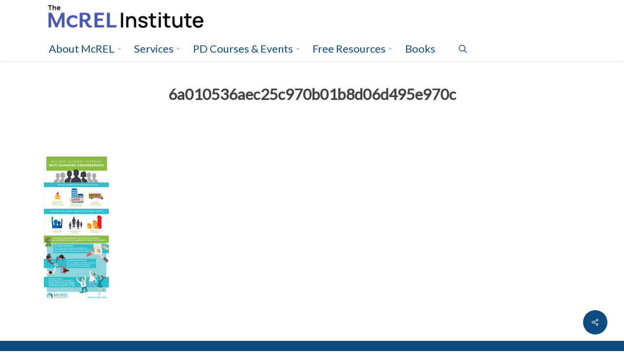

--- FILE ---
content_type: text/html; charset=UTF-8
request_url: https://www.mcrel.org/building-academic-optimism-with-changing-demographics-infographic/6a010536aec25c970b01b8d06d495e970c/
body_size: 16612
content:
<!doctype html>
<html lang="en-US" class="no-js">
<head>
	<meta charset="UTF-8">
	<meta name="viewport" content="width=device-width, initial-scale=1, maximum-scale=1, user-scalable=0" /><meta name='robots' content='index, follow, max-image-preview:large, max-snippet:-1, max-video-preview:-1' />
	<style>img:is([sizes="auto" i], [sizes^="auto," i]) { contain-intrinsic-size: 3000px 1500px }</style>
	
<!-- Google Tag Manager for WordPress by gtm4wp.com -->
<script data-cfasync="false" data-pagespeed-no-defer>
	var gtm4wp_datalayer_name = "dataLayer";
	var dataLayer = dataLayer || [];
</script>
<!-- End Google Tag Manager for WordPress by gtm4wp.com -->
<!-- Google Tag Manager by PYS -->
    <script data-cfasync="false" data-pagespeed-no-defer>
	    window.dataLayerPYS = window.dataLayerPYS || [];
	</script>
<!-- End Google Tag Manager by PYS -->
	<!-- This site is optimized with the Yoast SEO plugin v25.9 - https://yoast.com/wordpress/plugins/seo/ -->
	<title>6a010536aec25c970b01b8d06d495e970c - The McREL Institute</title><link rel="preload" as="style" href="https://fonts.googleapis.com/css?family=Open%20Sans%3A300%2C400%2C600%2C700%7CLato%7COpen%20Sans&#038;subset=latin%2Clatin-ext&#038;display=swap" /><link rel="stylesheet" href="https://fonts.googleapis.com/css?family=Open%20Sans%3A300%2C400%2C600%2C700%7CLato%7COpen%20Sans&#038;subset=latin%2Clatin-ext&#038;display=swap" media="print" onload="this.media='all'" /><noscript><link rel="stylesheet" href="https://fonts.googleapis.com/css?family=Open%20Sans%3A300%2C400%2C600%2C700%7CLato%7COpen%20Sans&#038;subset=latin%2Clatin-ext&#038;display=swap" /></noscript>
	<link rel="canonical" href="https://www.mcrel.org/building-academic-optimism-with-changing-demographics-infographic/6a010536aec25c970b01b8d06d495e970c/" />
	<meta property="og:locale" content="en_US" />
	<meta property="og:type" content="article" />
	<meta property="og:title" content="6a010536aec25c970b01b8d06d495e970c - The McREL Institute" />
	<meta property="og:url" content="https://www.mcrel.org/building-academic-optimism-with-changing-demographics-infographic/6a010536aec25c970b01b8d06d495e970c/" />
	<meta property="og:site_name" content="The McREL Institute" />
	<meta property="article:publisher" content="https://www.facebook.com/McREL.org/" />
	<meta property="article:modified_time" content="2016-06-09T21:35:02+00:00" />
	<meta property="og:image" content="https://www.mcrel.org/building-academic-optimism-with-changing-demographics-infographic/6a010536aec25c970b01b8d06d495e970c" />
	<meta property="og:image:width" content="1800" />
	<meta property="og:image:height" content="4058" />
	<meta property="og:image:type" content="image/jpeg" />
	<meta name="twitter:card" content="summary_large_image" />
	<meta name="twitter:site" content="@mcrel" />
	<script type="application/ld+json" class="yoast-schema-graph">{"@context":"https://schema.org","@graph":[{"@type":"WebPage","@id":"https://www.mcrel.org/building-academic-optimism-with-changing-demographics-infographic/6a010536aec25c970b01b8d06d495e970c/","url":"https://www.mcrel.org/building-academic-optimism-with-changing-demographics-infographic/6a010536aec25c970b01b8d06d495e970c/","name":"6a010536aec25c970b01b8d06d495e970c - The McREL Institute","isPartOf":{"@id":"https://www.mcrel.org/#website"},"primaryImageOfPage":{"@id":"https://www.mcrel.org/building-academic-optimism-with-changing-demographics-infographic/6a010536aec25c970b01b8d06d495e970c/#primaryimage"},"image":{"@id":"https://www.mcrel.org/building-academic-optimism-with-changing-demographics-infographic/6a010536aec25c970b01b8d06d495e970c/#primaryimage"},"thumbnailUrl":"https://www.mcrel.org/wp-content/uploads/2016/06/6a010536aec25c970b01b8d06d495e970c.jpg","datePublished":"2016-06-09T20:50:17+00:00","dateModified":"2016-06-09T21:35:02+00:00","breadcrumb":{"@id":"https://www.mcrel.org/building-academic-optimism-with-changing-demographics-infographic/6a010536aec25c970b01b8d06d495e970c/#breadcrumb"},"inLanguage":"en-US","potentialAction":[{"@type":"ReadAction","target":["https://www.mcrel.org/building-academic-optimism-with-changing-demographics-infographic/6a010536aec25c970b01b8d06d495e970c/"]}]},{"@type":"ImageObject","inLanguage":"en-US","@id":"https://www.mcrel.org/building-academic-optimism-with-changing-demographics-infographic/6a010536aec25c970b01b8d06d495e970c/#primaryimage","url":"https://www.mcrel.org/wp-content/uploads/2016/06/6a010536aec25c970b01b8d06d495e970c.jpg","contentUrl":"https://www.mcrel.org/wp-content/uploads/2016/06/6a010536aec25c970b01b8d06d495e970c.jpg","width":1800,"height":4058},{"@type":"BreadcrumbList","@id":"https://www.mcrel.org/building-academic-optimism-with-changing-demographics-infographic/6a010536aec25c970b01b8d06d495e970c/#breadcrumb","itemListElement":[{"@type":"ListItem","position":1,"name":"Home","item":"https://www.mcrel.org/"},{"@type":"ListItem","position":2,"name":"Building academic optimism with changing demographics &#8212; infographic","item":"https://www.mcrel.org/building-academic-optimism-with-changing-demographics-infographic/"},{"@type":"ListItem","position":3,"name":"6a010536aec25c970b01b8d06d495e970c"}]},{"@type":"WebSite","@id":"https://www.mcrel.org/#website","url":"https://www.mcrel.org/","name":"The McREL Institute","description":"Transforming teaching, learning, and leading in education","potentialAction":[{"@type":"SearchAction","target":{"@type":"EntryPoint","urlTemplate":"https://www.mcrel.org/?s={search_term_string}"},"query-input":{"@type":"PropertyValueSpecification","valueRequired":true,"valueName":"search_term_string"}}],"inLanguage":"en-US"}]}</script>
	<!-- / Yoast SEO plugin. -->


<script type='application/javascript'  id='pys-version-script'>console.log('PixelYourSite Free version 11.1.4');</script>
<link rel='dns-prefetch' href='//fonts.googleapis.com' />
<link href='https://fonts.gstatic.com' crossorigin rel='preconnect' />
<link rel="alternate" type="application/rss+xml" title="The McREL Institute &raquo; Feed" href="https://www.mcrel.org/feed/" />
<link rel="alternate" type="application/rss+xml" title="The McREL Institute &raquo; Comments Feed" href="https://www.mcrel.org/comments/feed/" />
<style id='wp-emoji-styles-inline-css' type='text/css'>

	img.wp-smiley, img.emoji {
		display: inline !important;
		border: none !important;
		box-shadow: none !important;
		height: 1em !important;
		width: 1em !important;
		margin: 0 0.07em !important;
		vertical-align: -0.1em !important;
		background: none !important;
		padding: 0 !important;
	}
</style>
<link rel='stylesheet' id='wp-block-library-css' href='https://www.mcrel.org/wp-includes/css/dist/block-library/style.min.css?ver=288ddeaa10dc59ef9033df06c0510043' type='text/css' media='all' />
<style id='classic-theme-styles-inline-css' type='text/css'>
/*! This file is auto-generated */
.wp-block-button__link{color:#fff;background-color:#32373c;border-radius:9999px;box-shadow:none;text-decoration:none;padding:calc(.667em + 2px) calc(1.333em + 2px);font-size:1.125em}.wp-block-file__button{background:#32373c;color:#fff;text-decoration:none}
</style>
<link data-minify="1" rel='stylesheet' id='pardot-css' href='https://www.mcrel.org/wp-content/cache/min/1/wp-content/plugins/pardot/build/style-index.css?ver=1757968658' type='text/css' media='all' />
<style id='global-styles-inline-css' type='text/css'>
:root{--wp--preset--aspect-ratio--square: 1;--wp--preset--aspect-ratio--4-3: 4/3;--wp--preset--aspect-ratio--3-4: 3/4;--wp--preset--aspect-ratio--3-2: 3/2;--wp--preset--aspect-ratio--2-3: 2/3;--wp--preset--aspect-ratio--16-9: 16/9;--wp--preset--aspect-ratio--9-16: 9/16;--wp--preset--color--black: #000000;--wp--preset--color--cyan-bluish-gray: #abb8c3;--wp--preset--color--white: #ffffff;--wp--preset--color--pale-pink: #f78da7;--wp--preset--color--vivid-red: #cf2e2e;--wp--preset--color--luminous-vivid-orange: #ff6900;--wp--preset--color--luminous-vivid-amber: #fcb900;--wp--preset--color--light-green-cyan: #7bdcb5;--wp--preset--color--vivid-green-cyan: #00d084;--wp--preset--color--pale-cyan-blue: #8ed1fc;--wp--preset--color--vivid-cyan-blue: #0693e3;--wp--preset--color--vivid-purple: #9b51e0;--wp--preset--gradient--vivid-cyan-blue-to-vivid-purple: linear-gradient(135deg,rgba(6,147,227,1) 0%,rgb(155,81,224) 100%);--wp--preset--gradient--light-green-cyan-to-vivid-green-cyan: linear-gradient(135deg,rgb(122,220,180) 0%,rgb(0,208,130) 100%);--wp--preset--gradient--luminous-vivid-amber-to-luminous-vivid-orange: linear-gradient(135deg,rgba(252,185,0,1) 0%,rgba(255,105,0,1) 100%);--wp--preset--gradient--luminous-vivid-orange-to-vivid-red: linear-gradient(135deg,rgba(255,105,0,1) 0%,rgb(207,46,46) 100%);--wp--preset--gradient--very-light-gray-to-cyan-bluish-gray: linear-gradient(135deg,rgb(238,238,238) 0%,rgb(169,184,195) 100%);--wp--preset--gradient--cool-to-warm-spectrum: linear-gradient(135deg,rgb(74,234,220) 0%,rgb(151,120,209) 20%,rgb(207,42,186) 40%,rgb(238,44,130) 60%,rgb(251,105,98) 80%,rgb(254,248,76) 100%);--wp--preset--gradient--blush-light-purple: linear-gradient(135deg,rgb(255,206,236) 0%,rgb(152,150,240) 100%);--wp--preset--gradient--blush-bordeaux: linear-gradient(135deg,rgb(254,205,165) 0%,rgb(254,45,45) 50%,rgb(107,0,62) 100%);--wp--preset--gradient--luminous-dusk: linear-gradient(135deg,rgb(255,203,112) 0%,rgb(199,81,192) 50%,rgb(65,88,208) 100%);--wp--preset--gradient--pale-ocean: linear-gradient(135deg,rgb(255,245,203) 0%,rgb(182,227,212) 50%,rgb(51,167,181) 100%);--wp--preset--gradient--electric-grass: linear-gradient(135deg,rgb(202,248,128) 0%,rgb(113,206,126) 100%);--wp--preset--gradient--midnight: linear-gradient(135deg,rgb(2,3,129) 0%,rgb(40,116,252) 100%);--wp--preset--font-size--small: 13px;--wp--preset--font-size--medium: 20px;--wp--preset--font-size--large: 36px;--wp--preset--font-size--x-large: 42px;--wp--preset--spacing--20: 0.44rem;--wp--preset--spacing--30: 0.67rem;--wp--preset--spacing--40: 1rem;--wp--preset--spacing--50: 1.5rem;--wp--preset--spacing--60: 2.25rem;--wp--preset--spacing--70: 3.38rem;--wp--preset--spacing--80: 5.06rem;--wp--preset--shadow--natural: 6px 6px 9px rgba(0, 0, 0, 0.2);--wp--preset--shadow--deep: 12px 12px 50px rgba(0, 0, 0, 0.4);--wp--preset--shadow--sharp: 6px 6px 0px rgba(0, 0, 0, 0.2);--wp--preset--shadow--outlined: 6px 6px 0px -3px rgba(255, 255, 255, 1), 6px 6px rgba(0, 0, 0, 1);--wp--preset--shadow--crisp: 6px 6px 0px rgba(0, 0, 0, 1);}:where(.is-layout-flex){gap: 0.5em;}:where(.is-layout-grid){gap: 0.5em;}body .is-layout-flex{display: flex;}.is-layout-flex{flex-wrap: wrap;align-items: center;}.is-layout-flex > :is(*, div){margin: 0;}body .is-layout-grid{display: grid;}.is-layout-grid > :is(*, div){margin: 0;}:where(.wp-block-columns.is-layout-flex){gap: 2em;}:where(.wp-block-columns.is-layout-grid){gap: 2em;}:where(.wp-block-post-template.is-layout-flex){gap: 1.25em;}:where(.wp-block-post-template.is-layout-grid){gap: 1.25em;}.has-black-color{color: var(--wp--preset--color--black) !important;}.has-cyan-bluish-gray-color{color: var(--wp--preset--color--cyan-bluish-gray) !important;}.has-white-color{color: var(--wp--preset--color--white) !important;}.has-pale-pink-color{color: var(--wp--preset--color--pale-pink) !important;}.has-vivid-red-color{color: var(--wp--preset--color--vivid-red) !important;}.has-luminous-vivid-orange-color{color: var(--wp--preset--color--luminous-vivid-orange) !important;}.has-luminous-vivid-amber-color{color: var(--wp--preset--color--luminous-vivid-amber) !important;}.has-light-green-cyan-color{color: var(--wp--preset--color--light-green-cyan) !important;}.has-vivid-green-cyan-color{color: var(--wp--preset--color--vivid-green-cyan) !important;}.has-pale-cyan-blue-color{color: var(--wp--preset--color--pale-cyan-blue) !important;}.has-vivid-cyan-blue-color{color: var(--wp--preset--color--vivid-cyan-blue) !important;}.has-vivid-purple-color{color: var(--wp--preset--color--vivid-purple) !important;}.has-black-background-color{background-color: var(--wp--preset--color--black) !important;}.has-cyan-bluish-gray-background-color{background-color: var(--wp--preset--color--cyan-bluish-gray) !important;}.has-white-background-color{background-color: var(--wp--preset--color--white) !important;}.has-pale-pink-background-color{background-color: var(--wp--preset--color--pale-pink) !important;}.has-vivid-red-background-color{background-color: var(--wp--preset--color--vivid-red) !important;}.has-luminous-vivid-orange-background-color{background-color: var(--wp--preset--color--luminous-vivid-orange) !important;}.has-luminous-vivid-amber-background-color{background-color: var(--wp--preset--color--luminous-vivid-amber) !important;}.has-light-green-cyan-background-color{background-color: var(--wp--preset--color--light-green-cyan) !important;}.has-vivid-green-cyan-background-color{background-color: var(--wp--preset--color--vivid-green-cyan) !important;}.has-pale-cyan-blue-background-color{background-color: var(--wp--preset--color--pale-cyan-blue) !important;}.has-vivid-cyan-blue-background-color{background-color: var(--wp--preset--color--vivid-cyan-blue) !important;}.has-vivid-purple-background-color{background-color: var(--wp--preset--color--vivid-purple) !important;}.has-black-border-color{border-color: var(--wp--preset--color--black) !important;}.has-cyan-bluish-gray-border-color{border-color: var(--wp--preset--color--cyan-bluish-gray) !important;}.has-white-border-color{border-color: var(--wp--preset--color--white) !important;}.has-pale-pink-border-color{border-color: var(--wp--preset--color--pale-pink) !important;}.has-vivid-red-border-color{border-color: var(--wp--preset--color--vivid-red) !important;}.has-luminous-vivid-orange-border-color{border-color: var(--wp--preset--color--luminous-vivid-orange) !important;}.has-luminous-vivid-amber-border-color{border-color: var(--wp--preset--color--luminous-vivid-amber) !important;}.has-light-green-cyan-border-color{border-color: var(--wp--preset--color--light-green-cyan) !important;}.has-vivid-green-cyan-border-color{border-color: var(--wp--preset--color--vivid-green-cyan) !important;}.has-pale-cyan-blue-border-color{border-color: var(--wp--preset--color--pale-cyan-blue) !important;}.has-vivid-cyan-blue-border-color{border-color: var(--wp--preset--color--vivid-cyan-blue) !important;}.has-vivid-purple-border-color{border-color: var(--wp--preset--color--vivid-purple) !important;}.has-vivid-cyan-blue-to-vivid-purple-gradient-background{background: var(--wp--preset--gradient--vivid-cyan-blue-to-vivid-purple) !important;}.has-light-green-cyan-to-vivid-green-cyan-gradient-background{background: var(--wp--preset--gradient--light-green-cyan-to-vivid-green-cyan) !important;}.has-luminous-vivid-amber-to-luminous-vivid-orange-gradient-background{background: var(--wp--preset--gradient--luminous-vivid-amber-to-luminous-vivid-orange) !important;}.has-luminous-vivid-orange-to-vivid-red-gradient-background{background: var(--wp--preset--gradient--luminous-vivid-orange-to-vivid-red) !important;}.has-very-light-gray-to-cyan-bluish-gray-gradient-background{background: var(--wp--preset--gradient--very-light-gray-to-cyan-bluish-gray) !important;}.has-cool-to-warm-spectrum-gradient-background{background: var(--wp--preset--gradient--cool-to-warm-spectrum) !important;}.has-blush-light-purple-gradient-background{background: var(--wp--preset--gradient--blush-light-purple) !important;}.has-blush-bordeaux-gradient-background{background: var(--wp--preset--gradient--blush-bordeaux) !important;}.has-luminous-dusk-gradient-background{background: var(--wp--preset--gradient--luminous-dusk) !important;}.has-pale-ocean-gradient-background{background: var(--wp--preset--gradient--pale-ocean) !important;}.has-electric-grass-gradient-background{background: var(--wp--preset--gradient--electric-grass) !important;}.has-midnight-gradient-background{background: var(--wp--preset--gradient--midnight) !important;}.has-small-font-size{font-size: var(--wp--preset--font-size--small) !important;}.has-medium-font-size{font-size: var(--wp--preset--font-size--medium) !important;}.has-large-font-size{font-size: var(--wp--preset--font-size--large) !important;}.has-x-large-font-size{font-size: var(--wp--preset--font-size--x-large) !important;}
:where(.wp-block-post-template.is-layout-flex){gap: 1.25em;}:where(.wp-block-post-template.is-layout-grid){gap: 1.25em;}
:where(.wp-block-columns.is-layout-flex){gap: 2em;}:where(.wp-block-columns.is-layout-grid){gap: 2em;}
:root :where(.wp-block-pullquote){font-size: 1.5em;line-height: 1.6;}
</style>
<link data-minify="1" rel='stylesheet' id='salient-social-css' href='https://www.mcrel.org/wp-content/cache/min/1/wp-content/plugins/salient-social/css/style.css?ver=1757970976' type='text/css' media='all' />
<style id='salient-social-inline-css' type='text/css'>

  .sharing-default-minimal .nectar-love.loved,
  body .nectar-social[data-color-override="override"].fixed > a:before, 
  body .nectar-social[data-color-override="override"].fixed .nectar-social-inner a,
  .sharing-default-minimal .nectar-social[data-color-override="override"] .nectar-social-inner a:hover,
  .nectar-social.vertical[data-color-override="override"] .nectar-social-inner a:hover {
    background-color: #0f4c81;
  }
  .nectar-social.hover .nectar-love.loved,
  .nectar-social.hover > .nectar-love-button a:hover,
  .nectar-social[data-color-override="override"].hover > div a:hover,
  #single-below-header .nectar-social[data-color-override="override"].hover > div a:hover,
  .nectar-social[data-color-override="override"].hover .share-btn:hover,
  .sharing-default-minimal .nectar-social[data-color-override="override"] .nectar-social-inner a {
    border-color: #0f4c81;
  }
  #single-below-header .nectar-social.hover .nectar-love.loved i,
  #single-below-header .nectar-social.hover[data-color-override="override"] a:hover,
  #single-below-header .nectar-social.hover[data-color-override="override"] a:hover i,
  #single-below-header .nectar-social.hover .nectar-love-button a:hover i,
  .nectar-love:hover i,
  .hover .nectar-love:hover .total_loves,
  .nectar-love.loved i,
  .nectar-social.hover .nectar-love.loved .total_loves,
  .nectar-social.hover .share-btn:hover, 
  .nectar-social[data-color-override="override"].hover .nectar-social-inner a:hover,
  .nectar-social[data-color-override="override"].hover > div:hover span,
  .sharing-default-minimal .nectar-social[data-color-override="override"] .nectar-social-inner a:not(:hover) i,
  .sharing-default-minimal .nectar-social[data-color-override="override"] .nectar-social-inner a:not(:hover) {
    color: #0f4c81;
  }
</style>
<link rel='stylesheet' id='search-filter-plugin-styles-css' href='https://www.mcrel.org/wp-content/plugins/search-filter-pro/public/assets/css/search-filter.min.css?ver=2.5.19' type='text/css' media='all' />
<link data-minify="1" rel='stylesheet' id='font-awesome-css' href='https://www.mcrel.org/wp-content/cache/min/1/wp-content/themes/salient/css/font-awesome-legacy.min.css?ver=1757968658' type='text/css' media='all' />
<link data-minify="1" rel='stylesheet' id='salient-grid-system-css' href='https://www.mcrel.org/wp-content/cache/min/1/wp-content/themes/salient/css/build/grid-system.css?ver=1757968658' type='text/css' media='all' />
<link data-minify="1" rel='stylesheet' id='main-styles-css' href='https://www.mcrel.org/wp-content/cache/min/1/wp-content/themes/salient/css/build/style.css?ver=1757968658' type='text/css' media='all' />
<link data-minify="1" rel='stylesheet' id='nectar-header-secondary-nav-css' href='https://www.mcrel.org/wp-content/cache/min/1/wp-content/themes/salient/css/build/header/header-secondary-nav.css?ver=1757968658' type='text/css' media='all' />
<link data-minify="1" rel='stylesheet' id='nectar-single-styles-css' href='https://www.mcrel.org/wp-content/cache/min/1/wp-content/themes/salient/css/build/single.css?ver=1759256285' type='text/css' media='all' />

<link data-minify="1" rel='stylesheet' id='responsive-css' href='https://www.mcrel.org/wp-content/cache/min/1/wp-content/themes/salient/css/build/responsive.css?ver=1757968658' type='text/css' media='all' />
<link data-minify="1" rel='stylesheet' id='skin-original-css' href='https://www.mcrel.org/wp-content/cache/min/1/wp-content/themes/salient/css/build/skin-original.css?ver=1757968658' type='text/css' media='all' />
<link data-minify="1" rel='stylesheet' id='salient-wp-menu-dynamic-css' href='https://www.mcrel.org/wp-content/cache/min/1/wp-content/uploads/salient/menu-dynamic.css?ver=1757970976' type='text/css' media='all' />
<link data-minify="1" rel='stylesheet' id='dynamic-css-css' href='https://www.mcrel.org/wp-content/cache/min/1/wp-content/themes/salient/css/salient-dynamic-styles.css?ver=1757970976' type='text/css' media='all' />
<style id='dynamic-css-inline-css' type='text/css'>
@media only screen and (min-width:1000px){body #ajax-content-wrap.no-scroll{min-height:calc(100vh - 145px);height:calc(100vh - 145px)!important;}}@media only screen and (min-width:1000px){#page-header-wrap.fullscreen-header,#page-header-wrap.fullscreen-header #page-header-bg,html:not(.nectar-box-roll-loaded) .nectar-box-roll > #page-header-bg.fullscreen-header,.nectar_fullscreen_zoom_recent_projects,#nectar_fullscreen_rows:not(.afterLoaded) > div{height:calc(100vh - 144px);}.wpb_row.vc_row-o-full-height.top-level,.wpb_row.vc_row-o-full-height.top-level > .col.span_12{min-height:calc(100vh - 144px);}html:not(.nectar-box-roll-loaded) .nectar-box-roll > #page-header-bg.fullscreen-header{top:145px;}.nectar-slider-wrap[data-fullscreen="true"]:not(.loaded),.nectar-slider-wrap[data-fullscreen="true"]:not(.loaded) .swiper-container{height:calc(100vh - 143px)!important;}.admin-bar .nectar-slider-wrap[data-fullscreen="true"]:not(.loaded),.admin-bar .nectar-slider-wrap[data-fullscreen="true"]:not(.loaded) .swiper-container{height:calc(100vh - 143px - 32px)!important;}}.admin-bar[class*="page-template-template-no-header"] .wpb_row.vc_row-o-full-height.top-level,.admin-bar[class*="page-template-template-no-header"] .wpb_row.vc_row-o-full-height.top-level > .col.span_12{min-height:calc(100vh - 32px);}body[class*="page-template-template-no-header"] .wpb_row.vc_row-o-full-height.top-level,body[class*="page-template-template-no-header"] .wpb_row.vc_row-o-full-height.top-level > .col.span_12{min-height:100vh;}@media only screen and (max-width:999px){.using-mobile-browser #nectar_fullscreen_rows:not(.afterLoaded):not([data-mobile-disable="on"]) > div{height:calc(100vh - 131px);}.using-mobile-browser .wpb_row.vc_row-o-full-height.top-level,.using-mobile-browser .wpb_row.vc_row-o-full-height.top-level > .col.span_12,[data-permanent-transparent="1"].using-mobile-browser .wpb_row.vc_row-o-full-height.top-level,[data-permanent-transparent="1"].using-mobile-browser .wpb_row.vc_row-o-full-height.top-level > .col.span_12{min-height:calc(100vh - 131px);}html:not(.nectar-box-roll-loaded) .nectar-box-roll > #page-header-bg.fullscreen-header,.nectar_fullscreen_zoom_recent_projects,.nectar-slider-wrap[data-fullscreen="true"]:not(.loaded),.nectar-slider-wrap[data-fullscreen="true"]:not(.loaded) .swiper-container,#nectar_fullscreen_rows:not(.afterLoaded):not([data-mobile-disable="on"]) > div{height:calc(100vh - 78px);}.wpb_row.vc_row-o-full-height.top-level,.wpb_row.vc_row-o-full-height.top-level > .col.span_12{min-height:calc(100vh - 78px);}body[data-transparent-header="false"] #ajax-content-wrap.no-scroll{min-height:calc(100vh - 78px);height:calc(100vh - 78px);}}.screen-reader-text,.nectar-skip-to-content:not(:focus){border:0;clip:rect(1px,1px,1px,1px);clip-path:inset(50%);height:1px;margin:-1px;overflow:hidden;padding:0;position:absolute!important;width:1px;word-wrap:normal!important;}.row .col img:not([srcset]){width:auto;}.row .col img.img-with-animation.nectar-lazy:not([srcset]){width:100%;}
</style>
<link data-minify="1" rel='stylesheet' id='salient-child-style-css' href='https://www.mcrel.org/wp-content/cache/min/1/wp-content/themes/salient_child/style.css?ver=1757968658' type='text/css' media='all' />

<script type="text/javascript" src="https://www.mcrel.org/wp-includes/js/jquery/jquery.min.js?ver=3.7.1" id="jquery-core-js"></script>
<script type="text/javascript" src="https://www.mcrel.org/wp-includes/js/jquery/jquery-migrate.min.js?ver=3.4.1" id="jquery-migrate-js"></script>
<script type="text/javascript" id="search-filter-plugin-build-js-extra">
/* <![CDATA[ */
var SF_LDATA = {"ajax_url":"https:\/\/www.mcrel.org\/wp-admin\/admin-ajax.php","home_url":"https:\/\/www.mcrel.org\/","extensions":[]};
/* ]]> */
</script>
<script type="text/javascript" src="https://www.mcrel.org/wp-content/plugins/search-filter-pro/public/assets/js/search-filter-build.min.js?ver=2.5.19" id="search-filter-plugin-build-js"></script>
<script type="text/javascript" src="https://www.mcrel.org/wp-content/plugins/search-filter-pro/public/assets/js/chosen.jquery.min.js?ver=2.5.19" id="search-filter-plugin-chosen-js"></script>
<script type="text/javascript" src="https://www.mcrel.org/wp-content/plugins/pixelyoursite/dist/scripts/jquery.bind-first-0.2.3.min.js?ver=0.2.3" id="jquery-bind-first-js"></script>
<script type="text/javascript" src="https://www.mcrel.org/wp-content/plugins/pixelyoursite/dist/scripts/js.cookie-2.1.3.min.js?ver=2.1.3" id="js-cookie-pys-js"></script>
<script type="text/javascript" src="https://www.mcrel.org/wp-content/plugins/pixelyoursite/dist/scripts/tld.min.js?ver=2.3.1" id="js-tld-js"></script>
<script type="text/javascript" id="pys-js-extra">
/* <![CDATA[ */
var pysOptions = {"staticEvents":{"facebook":{"init_event":[{"delay":0,"type":"static","ajaxFire":false,"name":"PageView","pixelIds":["902722717597597"],"eventID":"88810dde-8699-4c23-9b54-577d552c0d36","params":{"page_title":"6a010536aec25c970b01b8d06d495e970c","post_type":"attachment","post_id":2503,"plugin":"PixelYourSite","user_role":"guest","event_url":"www.mcrel.org\/building-academic-optimism-with-changing-demographics-infographic\/6a010536aec25c970b01b8d06d495e970c\/"},"e_id":"init_event","ids":[],"hasTimeWindow":false,"timeWindow":0,"woo_order":"","edd_order":""}]}},"dynamicEvents":[],"triggerEvents":[],"triggerEventTypes":[],"facebook":{"pixelIds":["902722717597597"],"advancedMatching":[],"advancedMatchingEnabled":false,"removeMetadata":false,"wooVariableAsSimple":false,"serverApiEnabled":false,"wooCRSendFromServer":false,"send_external_id":null,"enabled_medical":false,"do_not_track_medical_param":["event_url","post_title","page_title","landing_page","content_name","categories","category_name","tags"],"meta_ldu":false},"ga":{"trackingIds":["G-KSGBHKPR1S"],"commentEventEnabled":true,"downloadEnabled":true,"formEventEnabled":true,"crossDomainEnabled":false,"crossDomainAcceptIncoming":false,"crossDomainDomains":[],"isDebugEnabled":[],"serverContainerUrls":{"G-KSGBHKPR1S":{"enable_server_container":"","server_container_url":"","transport_url":""}},"additionalConfig":{"G-KSGBHKPR1S":{"first_party_collection":true}},"disableAdvertisingFeatures":false,"disableAdvertisingPersonalization":false,"wooVariableAsSimple":true,"custom_page_view_event":false},"debug":"","siteUrl":"https:\/\/www.mcrel.org","ajaxUrl":"https:\/\/www.mcrel.org\/wp-admin\/admin-ajax.php","ajax_event":"53441115f1","enable_remove_download_url_param":"1","cookie_duration":"7","last_visit_duration":"60","enable_success_send_form":"","ajaxForServerEvent":"1","ajaxForServerStaticEvent":"1","useSendBeacon":"1","send_external_id":"1","external_id_expire":"180","track_cookie_for_subdomains":"1","google_consent_mode":"1","gdpr":{"ajax_enabled":false,"all_disabled_by_api":false,"facebook_disabled_by_api":false,"analytics_disabled_by_api":false,"google_ads_disabled_by_api":false,"pinterest_disabled_by_api":false,"bing_disabled_by_api":false,"reddit_disabled_by_api":false,"externalID_disabled_by_api":false,"facebook_prior_consent_enabled":true,"analytics_prior_consent_enabled":true,"google_ads_prior_consent_enabled":null,"pinterest_prior_consent_enabled":true,"bing_prior_consent_enabled":true,"cookiebot_integration_enabled":false,"cookiebot_facebook_consent_category":"marketing","cookiebot_analytics_consent_category":"statistics","cookiebot_tiktok_consent_category":"marketing","cookiebot_google_ads_consent_category":"marketing","cookiebot_pinterest_consent_category":"marketing","cookiebot_bing_consent_category":"marketing","consent_magic_integration_enabled":false,"real_cookie_banner_integration_enabled":false,"cookie_notice_integration_enabled":false,"cookie_law_info_integration_enabled":false,"analytics_storage":{"enabled":true,"value":"granted","filter":false},"ad_storage":{"enabled":true,"value":"granted","filter":false},"ad_user_data":{"enabled":true,"value":"granted","filter":false},"ad_personalization":{"enabled":true,"value":"granted","filter":false}},"cookie":{"disabled_all_cookie":false,"disabled_start_session_cookie":false,"disabled_advanced_form_data_cookie":false,"disabled_landing_page_cookie":false,"disabled_first_visit_cookie":false,"disabled_trafficsource_cookie":false,"disabled_utmTerms_cookie":false,"disabled_utmId_cookie":false},"tracking_analytics":{"TrafficSource":"direct","TrafficLanding":"undefined","TrafficUtms":[],"TrafficUtmsId":[]},"GATags":{"ga_datalayer_type":"default","ga_datalayer_name":"dataLayerPYS"},"woo":{"enabled":false},"edd":{"enabled":false},"cache_bypass":"1768832415"};
/* ]]> */
</script>
<script type="text/javascript" src="https://www.mcrel.org/wp-content/plugins/pixelyoursite/dist/scripts/public.js?ver=11.1.4" id="pys-js"></script>
<link rel="https://api.w.org/" href="https://www.mcrel.org/wp-json/" /><link rel="alternate" title="JSON" type="application/json" href="https://www.mcrel.org/wp-json/wp/v2/media/2503" /><link rel="EditURI" type="application/rsd+xml" title="RSD" href="https://www.mcrel.org/xmlrpc.php?rsd" />

<link rel='shortlink' href='https://www.mcrel.org/?p=2503' />
<link rel="alternate" title="oEmbed (JSON)" type="application/json+oembed" href="https://www.mcrel.org/wp-json/oembed/1.0/embed?url=https%3A%2F%2Fwww.mcrel.org%2Fbuilding-academic-optimism-with-changing-demographics-infographic%2F6a010536aec25c970b01b8d06d495e970c%2F" />
<link rel="alternate" title="oEmbed (XML)" type="text/xml+oembed" href="https://www.mcrel.org/wp-json/oembed/1.0/embed?url=https%3A%2F%2Fwww.mcrel.org%2Fbuilding-academic-optimism-with-changing-demographics-infographic%2F6a010536aec25c970b01b8d06d495e970c%2F&#038;format=xml" />

<!-- Google Tag Manager for WordPress by gtm4wp.com -->
<!-- GTM Container placement set to footer -->
<script data-cfasync="false" data-pagespeed-no-defer type="text/javascript">
	var dataLayer_content = [];
	dataLayer.push( dataLayer_content );
</script>
<script data-cfasync="false" data-pagespeed-no-defer type="text/javascript">
(function(w,d,s,l,i){w[l]=w[l]||[];w[l].push({'gtm.start':
new Date().getTime(),event:'gtm.js'});var f=d.getElementsByTagName(s)[0],
j=d.createElement(s),dl=l!='dataLayer'?'&l='+l:'';j.async=true;j.src=
'//www.googletagmanager.com/gtm.js?id='+i+dl;f.parentNode.insertBefore(j,f);
})(window,document,'script','dataLayer','GTM-KJKJ7T7');
</script>
<!-- End Google Tag Manager for WordPress by gtm4wp.com --><script type="text/javascript"> var root = document.getElementsByTagName( "html" )[0]; root.setAttribute( "class", "js" ); </script><!-- Global site tag (gtag.js) - Google Analytics -->
<script async src="https://www.googletagmanager.com/gtag/js?id=UA-756670-1&l=dataLayerPYS"></script>
<script>
  window.dataLayerPYS = window.dataLayerPYS || [];
  function gtag(){dataLayerPYS.push(arguments);}
  gtag('js', new Date());

  gtag('config', 'UA-756670-1');
</script>
<!-- This is Pardot tracking code, not Google -->
<script type="text/javascript">
piAId = '667703';
piCId = '1503';
piHostname = 'pi.pardot.com';

(function() {
function async_load(){
var s = document.createElement('script'); s.type = 'text/javascript';
s.src = ('https:' == document.location.protocol ? 'https://pi' : 'http://cdn') + '.pardot.com/pd.js';
var c = document.getElementsByTagName('script')[0]; c.parentNode.insertBefore(s, c);
}
if(window.attachEvent) { window.attachEvent('onload', async_load); }
else { window.addEventListener('load', async_load, false); }
})();
</script><meta name="generator" content="Powered by WPBakery Page Builder - drag and drop page builder for WordPress."/>
<meta name="generator" content="Powered by Slider Revolution 6.7.25 - responsive, Mobile-Friendly Slider Plugin for WordPress with comfortable drag and drop interface." />
<link rel="icon" href="https://www.mcrel.org/wp-content/uploads/2025/12/McREL-Institute-web-icon-100x100.jpg" sizes="32x32" />
<link rel="icon" href="https://www.mcrel.org/wp-content/uploads/2025/12/McREL-Institute-web-icon-300x300.jpg" sizes="192x192" />
<link rel="apple-touch-icon" href="https://www.mcrel.org/wp-content/uploads/2025/12/McREL-Institute-web-icon-300x300.jpg" />
<meta name="msapplication-TileImage" content="https://www.mcrel.org/wp-content/uploads/2025/12/McREL-Institute-web-icon-300x300.jpg" />
<script>function setREVStartSize(e){
			//window.requestAnimationFrame(function() {
				window.RSIW = window.RSIW===undefined ? window.innerWidth : window.RSIW;
				window.RSIH = window.RSIH===undefined ? window.innerHeight : window.RSIH;
				try {
					var pw = document.getElementById(e.c).parentNode.offsetWidth,
						newh;
					pw = pw===0 || isNaN(pw) || (e.l=="fullwidth" || e.layout=="fullwidth") ? window.RSIW : pw;
					e.tabw = e.tabw===undefined ? 0 : parseInt(e.tabw);
					e.thumbw = e.thumbw===undefined ? 0 : parseInt(e.thumbw);
					e.tabh = e.tabh===undefined ? 0 : parseInt(e.tabh);
					e.thumbh = e.thumbh===undefined ? 0 : parseInt(e.thumbh);
					e.tabhide = e.tabhide===undefined ? 0 : parseInt(e.tabhide);
					e.thumbhide = e.thumbhide===undefined ? 0 : parseInt(e.thumbhide);
					e.mh = e.mh===undefined || e.mh=="" || e.mh==="auto" ? 0 : parseInt(e.mh,0);
					if(e.layout==="fullscreen" || e.l==="fullscreen")
						newh = Math.max(e.mh,window.RSIH);
					else{
						e.gw = Array.isArray(e.gw) ? e.gw : [e.gw];
						for (var i in e.rl) if (e.gw[i]===undefined || e.gw[i]===0) e.gw[i] = e.gw[i-1];
						e.gh = e.el===undefined || e.el==="" || (Array.isArray(e.el) && e.el.length==0)? e.gh : e.el;
						e.gh = Array.isArray(e.gh) ? e.gh : [e.gh];
						for (var i in e.rl) if (e.gh[i]===undefined || e.gh[i]===0) e.gh[i] = e.gh[i-1];
											
						var nl = new Array(e.rl.length),
							ix = 0,
							sl;
						e.tabw = e.tabhide>=pw ? 0 : e.tabw;
						e.thumbw = e.thumbhide>=pw ? 0 : e.thumbw;
						e.tabh = e.tabhide>=pw ? 0 : e.tabh;
						e.thumbh = e.thumbhide>=pw ? 0 : e.thumbh;
						for (var i in e.rl) nl[i] = e.rl[i]<window.RSIW ? 0 : e.rl[i];
						sl = nl[0];
						for (var i in nl) if (sl>nl[i] && nl[i]>0) { sl = nl[i]; ix=i;}
						var m = pw>(e.gw[ix]+e.tabw+e.thumbw) ? 1 : (pw-(e.tabw+e.thumbw)) / (e.gw[ix]);
						newh =  (e.gh[ix] * m) + (e.tabh + e.thumbh);
					}
					var el = document.getElementById(e.c);
					if (el!==null && el) el.style.height = newh+"px";
					el = document.getElementById(e.c+"_wrapper");
					if (el!==null && el) {
						el.style.height = newh+"px";
						el.style.display = "block";
					}
				} catch(e){
					console.log("Failure at Presize of Slider:" + e)
				}
			//});
		  };</script>
		<style type="text/css" id="wp-custom-css">
			
.archive-header li {
	font-size: 18px;
}
#header-secondary-outer {
    background-color: #d7d7d7 !important;
    display: none;
}
@media screen and (max-width: 690px) {
    body.original #header-secondary-outer, body.ascend #header-secondary-outer {
        display: none;
    }
}		</style>
		<noscript><style> .wpb_animate_when_almost_visible { opacity: 1; }</style></noscript><noscript><style id="rocket-lazyload-nojs-css">.rll-youtube-player, [data-lazy-src]{display:none !important;}</style></noscript></head><body class="attachment wp-singular attachment-template-default single single-attachment postid-2503 attachmentid-2503 attachment-jpeg wp-theme-salient wp-child-theme-salient_child do-etfw original wpb-js-composer js-comp-ver-6.9.1 vc_responsive" data-footer-reveal="false" data-footer-reveal-shadow="none" data-header-format="default" data-body-border="off" data-boxed-style="" data-header-breakpoint="1000" data-dropdown-style="minimal" data-cae="easeOutCubic" data-cad="750" data-megamenu-width="contained" data-aie="none" data-ls="fancybox" data-apte="standard" data-hhun="0" data-fancy-form-rcs="default" data-form-style="default" data-form-submit="regular" data-is="minimal" data-button-style="slightly_rounded_shadow" data-user-account-button="false" data-flex-cols="true" data-col-gap="default" data-header-inherit-rc="false" data-header-search="true" data-animated-anchors="true" data-ajax-transitions="false" data-full-width-header="false" data-slide-out-widget-area="true" data-slide-out-widget-area-style="slide-out-from-right-hover" data-user-set-ocm="off" data-loading-animation="none" data-bg-header="false" data-responsive="1" data-ext-responsive="true" data-ext-padding="90" data-header-resize="1" data-header-color="light" data-transparent-header="false" data-cart="false" data-remove-m-parallax="" data-remove-m-video-bgs="" data-m-animate="0" data-force-header-trans-color="light" data-smooth-scrolling="0" data-permanent-transparent="false" >
	
	<script type="text/javascript">
	 (function(window, document) {

		 if(navigator.userAgent.match(/(Android|iPod|iPhone|iPad|BlackBerry|IEMobile|Opera Mini)/)) {
			 document.body.className += " using-mobile-browser mobile ";
		 }

		 if( !("ontouchstart" in window) ) {

			 var body = document.querySelector("body");
			 var winW = window.innerWidth;
			 var bodyW = body.clientWidth;

			 if (winW > bodyW + 4) {
				 body.setAttribute("style", "--scroll-bar-w: " + (winW - bodyW - 4) + "px");
			 } else {
				 body.setAttribute("style", "--scroll-bar-w: 0px");
			 }
		 }

	 })(window, document);
   </script><a href="#ajax-content-wrap" class="nectar-skip-to-content">Skip to main content</a>	
	<div id="header-space"  data-header-mobile-fixed='false'></div> 
	
		<div id="header-outer" data-has-menu="true" data-has-buttons="yes" data-header-button_style="default" data-using-pr-menu="false" data-mobile-fixed="false" data-ptnm="false" data-lhe="animated_underline" data-user-set-bg="#ffffff" data-format="default" data-permanent-transparent="false" data-megamenu-rt="0" data-remove-fixed="0" data-header-resize="1" data-cart="false" data-transparency-option="0" data-box-shadow="small" data-shrink-num="6" data-using-secondary="1" data-using-logo="1" data-logo-height="55" data-m-logo-height="55" data-padding="28" data-full-width="false" data-condense="false" >
			
	<div id="header-secondary-outer" class="default" data-mobile="default" data-remove-fixed="0" data-lhe="animated_underline" data-secondary-text="false" data-full-width="false" data-mobile-fixed="false" data-permanent-transparent="false" >
		<div class="container">
			<nav>
									<ul class="sf-menu">
						<li id="menu-item-8324" class="menu-item menu-item-type-custom menu-item-object-custom nectar-regular-menu-item menu-item-8324"><a target="_blank" href="https://www.mcrel.org/catalog/"><span class="menu-title-text">McREL Catalog</span></a></li>
<li id="menu-item-112" class="menu-item menu-item-type-post_type menu-item-object-page nectar-regular-menu-item menu-item-112"><a href="https://www.mcrel.org/contact/"><span class="menu-title-text">Contact Us</span></a></li>
<li id="menu-item-111" class="menu-item menu-item-type-post_type menu-item-object-page nectar-regular-menu-item menu-item-111"><a href="https://www.mcrel.org/newsletter/"><span class="menu-title-text">Subscribe to Free Resources</span></a></li>
<li id="menu-item-4155" class="menu-item menu-item-type-custom menu-item-object-custom nectar-regular-menu-item menu-item-4155"><a target="_blank" href="https://ies.ed.gov/ncee/edlabs/regions/pacific/"><span class="menu-title-text">REL Pacific</span></a></li>
<li id="menu-item-4156" class="menu-item menu-item-type-custom menu-item-object-custom nectar-regular-menu-item menu-item-4156"><a target="_blank" href="https://region11cc.org/"><span class="menu-title-text">CC Region 11</span></a></li>
<li id="menu-item-11536" class="menu-item menu-item-type-custom menu-item-object-custom nectar-regular-menu-item menu-item-11536"><a target="_blank" href="https://region12cc.org/"><span class="menu-title-text">CC Region 12</span></a></li>
					</ul>
									
			</nav>
		</div>
	</div>
	

<div id="search-outer" class="nectar">
	<div id="search">
		<div class="container">
			 <div id="search-box">
				 <div class="inner-wrap">
					 <div class="col span_12">
						  <form role="search" action="https://www.mcrel.org/" method="GET">
															<input type="text" name="s"  value="Start Typing..." aria-label="Search" data-placeholder="Start Typing..." />
							
						
												</form>
					</div><!--/span_12-->
				</div><!--/inner-wrap-->
			 </div><!--/search-box-->
			 <div id="close"><a href="#"><span class="screen-reader-text">Close Search</span>
				<span class="icon-salient-x" aria-hidden="true"></span>				 </a></div>
		 </div><!--/container-->
	</div><!--/search-->
</div><!--/search-outer-->

<header id="top">
	<div class="container">
		<div class="row">
			<div class="col span_3">
								<a id="logo" href="https://www.mcrel.org" data-supplied-ml-starting-dark="false" data-supplied-ml-starting="false" data-supplied-ml="false" >
					<img class="stnd skip-lazy dark-version" width="684" height="111" alt="The McREL Institute" src="https://www.mcrel.org/wp-content/uploads/2025/12/mcrel-institute-logo-hzl-color-v2-1.png"  />				</a>
							</div><!--/span_3-->

			<div class="col span_9 col_last">
									<div class="nectar-mobile-only mobile-header"><div class="inner"></div></div>
									<a class="mobile-search" href="#searchbox"><span class="nectar-icon icon-salient-search" aria-hidden="true"></span><span class="screen-reader-text">search</span></a>
														<div class="slide-out-widget-area-toggle mobile-icon slide-out-from-right-hover" data-custom-color="false" data-icon-animation="simple-transform">
						<div> <a href="#sidewidgetarea" aria-label="Navigation Menu" aria-expanded="false" class="closed">
							<span class="screen-reader-text">Menu</span><span aria-hidden="true"> <i class="lines-button x2"> <i class="lines"></i> </i> </span>
						</a></div>
					</div>
				
									<nav>
													<ul class="sf-menu">
								<li id="menu-item-61" class="menu-item menu-item-type-post_type menu-item-object-page menu-item-has-children nectar-regular-menu-item sf-with-ul menu-item-61"><a href="https://www.mcrel.org/about-mcrel/"><span class="menu-title-text">About McREL</span><span class="sf-sub-indicator"><i class="fa fa-angle-down icon-in-menu" aria-hidden="true"></i></span></a>
<ul class="sub-menu">
	<li id="menu-item-11189" class="menu-item menu-item-type-post_type menu-item-object-page nectar-regular-menu-item menu-item-11189"><a href="https://www.mcrel.org/about-mcrel/"><span class="menu-title-text">About McREL</span></a></li>
	<li id="menu-item-75" class="menu-item menu-item-type-post_type menu-item-object-page nectar-regular-menu-item menu-item-75"><a href="https://www.mcrel.org/news/"><span class="menu-title-text">News</span></a></li>
	<li id="menu-item-66" class="menu-item menu-item-type-post_type menu-item-object-page nectar-regular-menu-item menu-item-66"><a href="https://www.mcrel.org/contact/"><span class="menu-title-text">Contact Us</span></a></li>
</ul>
</li>
<li id="menu-item-10778" class="menu-item menu-item-type-post_type menu-item-object-page menu-item-has-children nectar-regular-menu-item sf-with-ul menu-item-10778"><a href="https://www.mcrel.org/services/"><span class="menu-title-text">Services</span><span class="sf-sub-indicator"><i class="fa fa-angle-down icon-in-menu" aria-hidden="true"></i></span></a>
<ul class="sub-menu">
	<li id="menu-item-10779" class="menu-item menu-item-type-post_type menu-item-object-page nectar-regular-menu-item menu-item-10779"><a href="https://www.mcrel.org/catalog/"><span class="menu-title-text">Catalog</span></a></li>
	<li id="menu-item-10780" class="menu-item menu-item-type-post_type menu-item-object-page nectar-regular-menu-item menu-item-10780"><a href="https://www.mcrel.org/balancedleadership/"><span class="menu-title-text">Balanced Leadership</span></a></li>
	<li id="menu-item-14533" class="menu-item menu-item-type-post_type menu-item-object-page nectar-regular-menu-item menu-item-14533"><a href="https://www.mcrel.org/citw/"><span class="menu-title-text">Classroom Instruction That Works</span></a></li>
	<li id="menu-item-10785" class="menu-item menu-item-type-post_type menu-item-object-page nectar-regular-menu-item menu-item-10785"><a href="https://www.mcrel.org/learningthatsticks/"><span class="menu-title-text">Learning That Sticks</span></a></li>
	<li id="menu-item-10784" class="menu-item menu-item-type-post_type menu-item-object-page nectar-regular-menu-item menu-item-10784"><a href="https://www.mcrel.org/school-system-improvement/"><span class="menu-title-text">School &#038; System Improvement</span></a></li>
	<li id="menu-item-10787" class="menu-item menu-item-type-post_type menu-item-object-page nectar-regular-menu-item menu-item-10787"><a href="https://www.mcrel.org/standards-curriculum/"><span class="menu-title-text">Curriculum &#038; Standards</span></a></li>
	<li id="menu-item-10786" class="menu-item menu-item-type-post_type menu-item-object-page nectar-regular-menu-item menu-item-10786"><a href="https://www.mcrel.org/curiosityworks/"><span class="menu-title-text">Curiosity Works</span></a></li>
	<li id="menu-item-15834" class="menu-item menu-item-type-post_type menu-item-object-page nectar-regular-menu-item menu-item-15834"><a href="https://www.mcrel.org/multilingual-and-english-learners/"><span class="menu-title-text">Multilingual and <br> English Learners</span></a></li>
	<li id="menu-item-10782" class="menu-item menu-item-type-post_type menu-item-object-page nectar-regular-menu-item menu-item-10782"><a href="https://www.mcrel.org/personnel-evaluation/"><span class="menu-title-text">Personnel Evaluation</span></a></li>
	<li id="menu-item-10783" class="menu-item menu-item-type-post_type menu-item-object-page nectar-regular-menu-item menu-item-10783"><a href="https://www.mcrel.org/pwt/"><span class="menu-title-text">Power Walkthrough</span></a></li>
</ul>
</li>
<li id="menu-item-13052" class="menu-item menu-item-type-post_type menu-item-object-page menu-item-has-children nectar-regular-menu-item sf-with-ul menu-item-13052"><a href="https://www.mcrel.org/pd/"><span class="menu-title-text">PD Courses &#038; Events</span><span class="sf-sub-indicator"><i class="fa fa-angle-down icon-in-menu" aria-hidden="true"></i></span></a>
<ul class="sub-menu">
	<li id="menu-item-13053" class="menu-item menu-item-type-post_type menu-item-object-page nectar-regular-menu-item menu-item-13053"><a href="https://www.mcrel.org/pd/in-person-events/"><span class="menu-title-text">In-Person Events</span></a></li>
	<li id="menu-item-13056" class="menu-item menu-item-type-post_type menu-item-object-page menu-item-has-children nectar-regular-menu-item menu-item-13056"><a href="https://www.mcrel.org/pd/online-pd-courses/"><span class="menu-title-text">Online Courses</span><span class="sf-sub-indicator"><i class="fa fa-angle-right icon-in-menu" aria-hidden="true"></i></span></a>
	<ul class="sub-menu">
		<li id="menu-item-13057" class="menu-item menu-item-type-post_type menu-item-object-page nectar-regular-menu-item menu-item-13057"><a href="https://www.mcrel.org/pd/online-pd-courses/online-courses-teacher/"><span class="menu-title-text">for Teachers</span></a></li>
		<li id="menu-item-13058" class="menu-item menu-item-type-post_type menu-item-object-page nectar-regular-menu-item menu-item-13058"><a href="https://www.mcrel.org/pd/online-pd-courses/online-courses-principal/"><span class="menu-title-text">for Principals</span></a></li>
	</ul>
</li>
</ul>
</li>
<li id="menu-item-79" class="menu-item menu-item-type-post_type menu-item-object-page menu-item-has-children nectar-regular-menu-item sf-with-ul menu-item-79"><a href="https://www.mcrel.org/resources/"><span class="menu-title-text">Free Resources</span><span class="sf-sub-indicator"><i class="fa fa-angle-down icon-in-menu" aria-hidden="true"></i></span></a>
<ul class="sub-menu">
	<li id="menu-item-82" class="menu-item menu-item-type-post_type menu-item-object-page nectar-regular-menu-item menu-item-82"><a href="https://www.mcrel.org/newsletter/"><span class="menu-title-text">Subscribe to Our Free Newsletter</span></a></li>
	<li id="menu-item-17325" class="menu-item menu-item-type-custom menu-item-object-custom nectar-regular-menu-item menu-item-17325"><a href="/papers-and-reports/"><span class="menu-title-text">Papers and Reports</span></a></li>
	<li id="menu-item-3369" class="menu-item menu-item-type-post_type menu-item-object-page nectar-regular-menu-item menu-item-3369"><a href="https://www.mcrel.org/blog/"><span class="menu-title-text">Blogposts</span></a></li>
	<li id="menu-item-3815" class="menu-item menu-item-type-post_type menu-item-object-page nectar-regular-menu-item menu-item-3815"><a href="https://www.mcrel.org/client-partner-spotlights/"><span class="menu-title-text">Client-Partner Spotlights</span></a></li>
	<li id="menu-item-13054" class="menu-item menu-item-type-post_type menu-item-object-page nectar-regular-menu-item menu-item-13054"><a href="https://www.mcrel.org/pd/free-videos-educators/"><span class="menu-title-text">Videos</span></a></li>
	<li id="menu-item-15070" class="menu-item menu-item-type-post_type menu-item-object-page nectar-regular-menu-item menu-item-15070"><a href="https://www.mcrel.org/podcasts/"><span class="menu-title-text">Podcasts</span></a></li>
</ul>
</li>
<li id="menu-item-13519" class="menu-item menu-item-type-post_type menu-item-object-page nectar-regular-menu-item menu-item-13519"><a href="https://www.mcrel.org/bookstore/"><span class="menu-title-text">Books</span></a></li>
							</ul>
													<ul class="buttons sf-menu" data-user-set-ocm="off">

								<li id="search-btn"><div><a href="#searchbox"><span class="icon-salient-search" aria-hidden="true"></span><span class="screen-reader-text">search</span></a></div> </li>
							</ul>
						
					</nav>

					
				</div><!--/span_9-->

				
			</div><!--/row-->
					</div><!--/container-->
	</header>		
	</div>
		<div id="ajax-content-wrap">


<div class="container-wrap no-sidebar" data-midnight="dark" data-remove-post-date="0" data-remove-post-author="0" data-remove-post-comment-number="0">
	<div class="container main-content">

		
	  <div class="row heading-title hentry" data-header-style="default_minimal">
		<div class="col span_12 section-title blog-title">
						  <h1 class="entry-title">6a010536aec25c970b01b8d06d495e970c</h1>

					</div><!--/section-title-->
	  </div><!--/row-->

	
		<div class="row">

			
			<div class="post-area col  span_12 col_last" role="main">

			
<article id="post-2503" class="post-2503 attachment type-attachment status-inherit attachment_category-blog attachment_category-typepad attachment_tag-png-image">
  
  <div class="inner-wrap">

		<div class="post-content" data-hide-featured-media="0">
      
        <div class="content-inner"><p class="attachment"><a href='https://www.mcrel.org/wp-content/uploads/2016/06/6a010536aec25c970b01b8d06d495e970c.jpg'><img decoding="async" width="133" height="300" src="data:image/svg+xml,%3Csvg%20xmlns='http://www.w3.org/2000/svg'%20viewBox='0%200%20133%20300'%3E%3C/svg%3E" class="attachment-medium size-medium" alt="" data-lazy-srcset="https://www.mcrel.org/wp-content/uploads/2016/06/6a010536aec25c970b01b8d06d495e970c-133x300.jpg 133w, https://www.mcrel.org/wp-content/uploads/2016/06/6a010536aec25c970b01b8d06d495e970c-454x1024.jpg 454w, https://www.mcrel.org/wp-content/uploads/2016/06/6a010536aec25c970b01b8d06d495e970c.jpg 1800w" data-lazy-sizes="(max-width: 133px) 100vw, 133px" data-lazy-src="https://www.mcrel.org/wp-content/uploads/2016/06/6a010536aec25c970b01b8d06d495e970c-133x300.jpg" /><noscript><img decoding="async" width="133" height="300" src="https://www.mcrel.org/wp-content/uploads/2016/06/6a010536aec25c970b01b8d06d495e970c-133x300.jpg" class="attachment-medium size-medium" alt="" srcset="https://www.mcrel.org/wp-content/uploads/2016/06/6a010536aec25c970b01b8d06d495e970c-133x300.jpg 133w, https://www.mcrel.org/wp-content/uploads/2016/06/6a010536aec25c970b01b8d06d495e970c-454x1024.jpg 454w, https://www.mcrel.org/wp-content/uploads/2016/06/6a010536aec25c970b01b8d06d495e970c.jpg 1800w" sizes="(max-width: 133px) 100vw, 133px" /></noscript></a></p>
</div>        
      </div><!--/post-content-->
      
    </div><!--/inner-wrap-->
    
</article>
		</div><!--/post-area-->

			
		</div><!--/row-->

		<div class="row">

			<div data-post-header-style="default_minimal" class="blog_next_prev_buttons vc_row-fluid wpb_row full-width-content standard_section" data-style="fullwidth_next_prev" data-midnight="light"><ul class="controls"><li class="previous-post hidden only"></li><li class="next-post hidden only"></li></ul>
			 </div>

			 
			<div class="comments-section" data-author-bio="true">
				
<div class="comment-wrap " data-midnight="dark" data-comments-open="false">


			<!-- If comments are closed. -->
		<!--<p class="nocomments">Comments are closed.</p>-->

	


</div>			</div>

		</div><!--/row-->

	</div><!--/container main-content-->
	</div><!--/container-wrap-->

<div class="nectar-social fixed" data-position="" data-rm-love="0" data-color-override="override"><a href="#"><i class="icon-default-style steadysets-icon-share"></i></a><div class="nectar-social-inner"><a class='facebook-share nectar-sharing' href='#' title='Share this'> <i class='fa fa-facebook'></i> <span class='social-text'>Share</span> </a><a class='twitter-share nectar-sharing' href='#' title='Tweet this'> <i class='fa fa-twitter'></i> <span class='social-text'>Tweet</span> </a><a class='linkedin-share nectar-sharing' href='#' title='Share this'> <i class='fa fa-linkedin'></i> <span class='social-text'>Share</span> </a><a class='pinterest-share nectar-sharing' href='#' title='Pin this'> <i class='fa fa-pinterest'></i> <span class='social-text'>Pin</span> </a></div></div>
<div id="footer-outer" data-midnight="light" data-cols="4" data-custom-color="true" data-disable-copyright="false" data-matching-section-color="false" data-copyright-line="false" data-using-bg-img="false" data-bg-img-overlay="0.8" data-full-width="false" data-using-widget-area="true" data-link-hover="default">
	
		
	<div id="footer-widgets" data-has-widgets="true" data-cols="4">
		
		<div class="container">
			
						
			<div class="row">
				
								
				<div class="col span_3">
					<div id="nav_menu-16" class="widget widget_nav_menu"><div class="menu-footer-1-container"><ul id="menu-footer-1" class="menu"><li id="menu-item-8326" class="menu-item menu-item-type-custom menu-item-object-custom menu-item-8326"><a target="_blank" href="https://www.mcrel.org/catalog/">McREL CATALOG</a></li>
<li id="menu-item-86" class="footer-nav-head footer-case menu-item menu-item-type-post_type menu-item-object-page menu-item-86"><a href="https://www.mcrel.org/about-mcrel/">ABOUT McREL</a></li>
<li id="menu-item-90" class="menu-item menu-item-type-post_type menu-item-object-page menu-item-90"><a href="https://www.mcrel.org/news/">News</a></li>
<li id="menu-item-88" class="menu-item menu-item-type-post_type menu-item-object-page menu-item-88"><a href="https://www.mcrel.org/contact/">Contact Us</a></li>
</ul></div></div>					</div>
					
											
						<div class="col span_3">
							<div id="nav_menu-3" class="widget widget_nav_menu"><div class="menu-footer-2-container"><ul id="menu-footer-2" class="menu"><li id="menu-item-101" class="footer-nav-head menu-item menu-item-type-post_type menu-item-object-page menu-item-101"><a href="https://www.mcrel.org/services/">SERVICES</a></li>
<li id="menu-item-8343" class="menu-item menu-item-type-custom menu-item-object-custom menu-item-8343"><a href="https://www.mcrel.org/catalog/">McREL Catalog</a></li>
<li id="menu-item-7331" class="menu-item menu-item-type-post_type menu-item-object-page menu-item-7331"><a href="https://www.mcrel.org/balancedleadership/">Balanced Leadership</a></li>
<li id="menu-item-7206" class="menu-item menu-item-type-post_type menu-item-object-page menu-item-7206"><a href="https://www.mcrel.org/citw/">Classroom Instruction That Works</a></li>
<li id="menu-item-9115" class="menu-item menu-item-type-post_type menu-item-object-page menu-item-9115"><a href="https://www.mcrel.org/learningthatsticks/">Student Learning That Sticks</a></li>
<li id="menu-item-100" class="menu-item menu-item-type-post_type menu-item-object-page menu-item-100"><a href="https://www.mcrel.org/school-system-improvement/">School &#038; System Improvement</a></li>
<li id="menu-item-8783" class="menu-item menu-item-type-post_type menu-item-object-page menu-item-8783"><a href="https://www.mcrel.org/curiosityworks/">Curiosity Works</a></li>
<li id="menu-item-102" class="menu-item menu-item-type-post_type menu-item-object-page menu-item-102"><a href="https://www.mcrel.org/standards-curriculum/">Curriculum &#038; Standards</a></li>
<li id="menu-item-98" class="menu-item menu-item-type-post_type menu-item-object-page menu-item-98"><a href="https://www.mcrel.org/personnel-evaluation/">Personnel Evaluation</a></li>
<li id="menu-item-8318" class="menu-item menu-item-type-post_type menu-item-object-page menu-item-8318"><a href="https://www.mcrel.org/pwt/">Power Walkthrough</a></li>
</ul></div></div>								
							</div>
							
												
						
													<div class="col span_3">
								<div id="nav_menu-4" class="widget widget_nav_menu"><div class="menu-footer-3-container"><ul id="menu-footer-3" class="menu"><li id="menu-item-13934" class="menu-item menu-item-type-post_type menu-item-object-page menu-item-13934"><a href="https://www.mcrel.org/pd/">PD Courses &#038; Events</a></li>
<li id="menu-item-106" class="footer-nav-head menu-item menu-item-type-post_type menu-item-object-page menu-item-106"><a href="https://www.mcrel.org/resources/">FREE RESOURCES</a></li>
<li id="menu-item-107" class="menu-item menu-item-type-post_type menu-item-object-page menu-item-107"><a href="https://www.mcrel.org/newsletter/">Subscribe to Free Resources</a></li>
<li id="menu-item-7535" class="menu-item menu-item-type-post_type menu-item-object-page menu-item-7535"><a href="https://www.mcrel.org/whitepapers/">White Papers</a></li>
<li id="menu-item-4174" class="menu-item menu-item-type-post_type menu-item-object-page menu-item-4174"><a href="https://www.mcrel.org/client-partner-spotlights/">Client-Partner Spotlights</a></li>
<li id="menu-item-4185" class="menu-item menu-item-type-post_type menu-item-object-page menu-item-4185"><a href="https://www.mcrel.org/blog/">McREL Blog</a></li>
<li id="menu-item-6164" class="footer-nav-head menu-item menu-item-type-custom menu-item-object-custom menu-item-6164"><a target="_blank" href="https://store.mcrel.org">BOOKSTORE</a></li>
</ul></div></div>									
								</div>
														
															<div class="col span_3">
									<div id="search-2" class="widget widget_search"><h4>Search McREL.org</h4><form role="search" method="get" class="search-form" action="https://www.mcrel.org/">
	<input type="text" class="search-field" placeholder="Search..." value="" name="s" title="Search for:" />
	<button type="submit" class="search-widget-btn"><span class="normal icon-salient-search" aria-hidden="true"></span><span class="text">Search</span></button>
</form></div>										
									</div>
																
							</div>
													</div><!--/container-->
					</div><!--/footer-widgets-->
					
					
  <div class="row" id="copyright" data-layout="default">
	
	<div class="container">
	   
				<div class="col span_5">
		   
			<p>&copy; 2026 The McREL Institute. @2023 Mcrel International | Powered by <a href="https://newmedia.com" target="_blank">NEWMEDIA</a></p>
		</div><!--/span_5-->
			   
	  <div class="col span_7 col_last">
      <ul class="social">
              </ul>
	  </div><!--/span_7-->
    
	  	
	</div><!--/container-->
  </div><!--/row-->
		
</div><!--/footer-outer-->


	<div id="slide-out-widget-area-bg" class="slide-out-from-right-hover dark">
				</div>

		<div id="slide-out-widget-area" class="slide-out-from-right-hover" data-dropdown-func="default" data-back-txt="Back">

			
			<div class="inner" data-prepend-menu-mobile="false">

				<a class="slide_out_area_close" href="#"><span class="screen-reader-text">Close Menu</span>
					<span class="icon-salient-x icon-default-style"></span>				</a>


									<div class="off-canvas-menu-container mobile-only" role="navigation">

						
						<ul class="menu">
							<li class="menu-item menu-item-type-post_type menu-item-object-page menu-item-has-children menu-item-61"><a href="https://www.mcrel.org/about-mcrel/">About McREL</a>
<ul class="sub-menu">
	<li class="menu-item menu-item-type-post_type menu-item-object-page menu-item-11189"><a href="https://www.mcrel.org/about-mcrel/">About McREL</a></li>
	<li class="menu-item menu-item-type-post_type menu-item-object-page menu-item-75"><a href="https://www.mcrel.org/news/">News</a></li>
	<li class="menu-item menu-item-type-post_type menu-item-object-page menu-item-66"><a href="https://www.mcrel.org/contact/">Contact Us</a></li>
</ul>
</li>
<li class="menu-item menu-item-type-post_type menu-item-object-page menu-item-has-children menu-item-10778"><a href="https://www.mcrel.org/services/">Services</a>
<ul class="sub-menu">
	<li class="menu-item menu-item-type-post_type menu-item-object-page menu-item-10779"><a href="https://www.mcrel.org/catalog/">Catalog</a></li>
	<li class="menu-item menu-item-type-post_type menu-item-object-page menu-item-10780"><a href="https://www.mcrel.org/balancedleadership/">Balanced Leadership</a></li>
	<li class="menu-item menu-item-type-post_type menu-item-object-page menu-item-14533"><a href="https://www.mcrel.org/citw/">Classroom Instruction That Works</a></li>
	<li class="menu-item menu-item-type-post_type menu-item-object-page menu-item-10785"><a href="https://www.mcrel.org/learningthatsticks/">Learning That Sticks</a></li>
	<li class="menu-item menu-item-type-post_type menu-item-object-page menu-item-10784"><a href="https://www.mcrel.org/school-system-improvement/">School &#038; System Improvement</a></li>
	<li class="menu-item menu-item-type-post_type menu-item-object-page menu-item-10787"><a href="https://www.mcrel.org/standards-curriculum/">Curriculum &#038; Standards</a></li>
	<li class="menu-item menu-item-type-post_type menu-item-object-page menu-item-10786"><a href="https://www.mcrel.org/curiosityworks/">Curiosity Works</a></li>
	<li class="menu-item menu-item-type-post_type menu-item-object-page menu-item-15834"><a href="https://www.mcrel.org/multilingual-and-english-learners/">Multilingual and <br> English Learners</a></li>
	<li class="menu-item menu-item-type-post_type menu-item-object-page menu-item-10782"><a href="https://www.mcrel.org/personnel-evaluation/">Personnel Evaluation</a></li>
	<li class="menu-item menu-item-type-post_type menu-item-object-page menu-item-10783"><a href="https://www.mcrel.org/pwt/">Power Walkthrough</a></li>
</ul>
</li>
<li class="menu-item menu-item-type-post_type menu-item-object-page menu-item-has-children menu-item-13052"><a href="https://www.mcrel.org/pd/">PD Courses &#038; Events</a>
<ul class="sub-menu">
	<li class="menu-item menu-item-type-post_type menu-item-object-page menu-item-13053"><a href="https://www.mcrel.org/pd/in-person-events/">In-Person Events</a></li>
	<li class="menu-item menu-item-type-post_type menu-item-object-page menu-item-has-children menu-item-13056"><a href="https://www.mcrel.org/pd/online-pd-courses/">Online Courses</a>
	<ul class="sub-menu">
		<li class="menu-item menu-item-type-post_type menu-item-object-page menu-item-13057"><a href="https://www.mcrel.org/pd/online-pd-courses/online-courses-teacher/">for Teachers</a></li>
		<li class="menu-item menu-item-type-post_type menu-item-object-page menu-item-13058"><a href="https://www.mcrel.org/pd/online-pd-courses/online-courses-principal/">for Principals</a></li>
	</ul>
</li>
</ul>
</li>
<li class="menu-item menu-item-type-post_type menu-item-object-page menu-item-has-children menu-item-79"><a href="https://www.mcrel.org/resources/">Free Resources</a>
<ul class="sub-menu">
	<li class="menu-item menu-item-type-post_type menu-item-object-page menu-item-82"><a href="https://www.mcrel.org/newsletter/">Subscribe to Our Free Newsletter</a></li>
	<li class="menu-item menu-item-type-custom menu-item-object-custom menu-item-17325"><a href="/papers-and-reports/">Papers and Reports</a></li>
	<li class="menu-item menu-item-type-post_type menu-item-object-page menu-item-3369"><a href="https://www.mcrel.org/blog/">Blogposts</a></li>
	<li class="menu-item menu-item-type-post_type menu-item-object-page menu-item-3815"><a href="https://www.mcrel.org/client-partner-spotlights/">Client-Partner Spotlights</a></li>
	<li class="menu-item menu-item-type-post_type menu-item-object-page menu-item-13054"><a href="https://www.mcrel.org/pd/free-videos-educators/">Videos</a></li>
	<li class="menu-item menu-item-type-post_type menu-item-object-page menu-item-15070"><a href="https://www.mcrel.org/podcasts/">Podcasts</a></li>
</ul>
</li>
<li class="menu-item menu-item-type-post_type menu-item-object-page menu-item-13519"><a href="https://www.mcrel.org/bookstore/">Books</a></li>

						</ul>

						<ul class="menu secondary-header-items">
							<li class="menu-item menu-item-type-custom menu-item-object-custom nectar-regular-menu-item menu-item-8324"><a target="_blank" href="https://www.mcrel.org/catalog/"><span class="menu-title-text">McREL Catalog</span></a></li>
<li class="menu-item menu-item-type-post_type menu-item-object-page nectar-regular-menu-item menu-item-112"><a href="https://www.mcrel.org/contact/"><span class="menu-title-text">Contact Us</span></a></li>
<li class="menu-item menu-item-type-post_type menu-item-object-page nectar-regular-menu-item menu-item-111"><a href="https://www.mcrel.org/newsletter/"><span class="menu-title-text">Subscribe to Free Resources</span></a></li>
<li class="menu-item menu-item-type-custom menu-item-object-custom nectar-regular-menu-item menu-item-4155"><a target="_blank" href="https://ies.ed.gov/ncee/edlabs/regions/pacific/"><span class="menu-title-text">REL Pacific</span></a></li>
<li class="menu-item menu-item-type-custom menu-item-object-custom nectar-regular-menu-item menu-item-4156"><a target="_blank" href="https://region11cc.org/"><span class="menu-title-text">CC Region 11</span></a></li>
<li class="menu-item menu-item-type-custom menu-item-object-custom nectar-regular-menu-item menu-item-11536"><a target="_blank" href="https://region12cc.org/"><span class="menu-title-text">CC Region 12</span></a></li>
						</ul>
					</div>
					
				</div>

				<div class="bottom-meta-wrap"><div id="nav_menu-17" class="widget widget_nav_menu"><div class="menu-main-menu-container"><ul id="menu-main-menu-3" class="menu"><li class="menu-item menu-item-type-post_type menu-item-object-page menu-item-has-children menu-item-61"><a href="https://www.mcrel.org/about-mcrel/">About McREL</a>
<ul class="sub-menu">
	<li class="menu-item menu-item-type-post_type menu-item-object-page menu-item-11189"><a href="https://www.mcrel.org/about-mcrel/">About McREL</a></li>
	<li class="menu-item menu-item-type-post_type menu-item-object-page menu-item-75"><a href="https://www.mcrel.org/news/">News</a></li>
	<li class="menu-item menu-item-type-post_type menu-item-object-page menu-item-66"><a href="https://www.mcrel.org/contact/">Contact Us</a></li>
</ul>
</li>
<li class="menu-item menu-item-type-post_type menu-item-object-page menu-item-has-children menu-item-10778"><a href="https://www.mcrel.org/services/">Services</a>
<ul class="sub-menu">
	<li class="menu-item menu-item-type-post_type menu-item-object-page menu-item-10779"><a href="https://www.mcrel.org/catalog/">Catalog</a></li>
	<li class="menu-item menu-item-type-post_type menu-item-object-page menu-item-10780"><a href="https://www.mcrel.org/balancedleadership/">Balanced Leadership</a></li>
	<li class="menu-item menu-item-type-post_type menu-item-object-page menu-item-14533"><a href="https://www.mcrel.org/citw/">Classroom Instruction That Works</a></li>
	<li class="menu-item menu-item-type-post_type menu-item-object-page menu-item-10785"><a href="https://www.mcrel.org/learningthatsticks/">Learning That Sticks</a></li>
	<li class="menu-item menu-item-type-post_type menu-item-object-page menu-item-10784"><a href="https://www.mcrel.org/school-system-improvement/">School &#038; System Improvement</a></li>
	<li class="menu-item menu-item-type-post_type menu-item-object-page menu-item-10787"><a href="https://www.mcrel.org/standards-curriculum/">Curriculum &#038; Standards</a></li>
	<li class="menu-item menu-item-type-post_type menu-item-object-page menu-item-10786"><a href="https://www.mcrel.org/curiosityworks/">Curiosity Works</a></li>
	<li class="menu-item menu-item-type-post_type menu-item-object-page menu-item-15834"><a href="https://www.mcrel.org/multilingual-and-english-learners/">Multilingual and <br> English Learners</a></li>
	<li class="menu-item menu-item-type-post_type menu-item-object-page menu-item-10782"><a href="https://www.mcrel.org/personnel-evaluation/">Personnel Evaluation</a></li>
	<li class="menu-item menu-item-type-post_type menu-item-object-page menu-item-10783"><a href="https://www.mcrel.org/pwt/">Power Walkthrough</a></li>
</ul>
</li>
<li class="menu-item menu-item-type-post_type menu-item-object-page menu-item-has-children menu-item-13052"><a href="https://www.mcrel.org/pd/">PD Courses &#038; Events</a>
<ul class="sub-menu">
	<li class="menu-item menu-item-type-post_type menu-item-object-page menu-item-13053"><a href="https://www.mcrel.org/pd/in-person-events/">In-Person Events</a></li>
	<li class="menu-item menu-item-type-post_type menu-item-object-page menu-item-has-children menu-item-13056"><a href="https://www.mcrel.org/pd/online-pd-courses/">Online Courses</a>
	<ul class="sub-menu">
		<li class="menu-item menu-item-type-post_type menu-item-object-page menu-item-13057"><a href="https://www.mcrel.org/pd/online-pd-courses/online-courses-teacher/">for Teachers</a></li>
		<li class="menu-item menu-item-type-post_type menu-item-object-page menu-item-13058"><a href="https://www.mcrel.org/pd/online-pd-courses/online-courses-principal/">for Principals</a></li>
	</ul>
</li>
</ul>
</li>
<li class="menu-item menu-item-type-post_type menu-item-object-page menu-item-has-children menu-item-79"><a href="https://www.mcrel.org/resources/">Free Resources</a>
<ul class="sub-menu">
	<li class="menu-item menu-item-type-post_type menu-item-object-page menu-item-82"><a href="https://www.mcrel.org/newsletter/">Subscribe to Our Free Newsletter</a></li>
	<li class="menu-item menu-item-type-custom menu-item-object-custom menu-item-17325"><a href="/papers-and-reports/">Papers and Reports</a></li>
	<li class="menu-item menu-item-type-post_type menu-item-object-page menu-item-3369"><a href="https://www.mcrel.org/blog/">Blogposts</a></li>
	<li class="menu-item menu-item-type-post_type menu-item-object-page menu-item-3815"><a href="https://www.mcrel.org/client-partner-spotlights/">Client-Partner Spotlights</a></li>
	<li class="menu-item menu-item-type-post_type menu-item-object-page menu-item-13054"><a href="https://www.mcrel.org/pd/free-videos-educators/">Videos</a></li>
	<li class="menu-item menu-item-type-post_type menu-item-object-page menu-item-15070"><a href="https://www.mcrel.org/podcasts/">Podcasts</a></li>
</ul>
</li>
<li class="menu-item menu-item-type-post_type menu-item-object-page menu-item-13519"><a href="https://www.mcrel.org/bookstore/">Books</a></li>
</ul></div></div></div><!--/bottom-meta-wrap-->
				</div>
		
</div> <!--/ajax-content-wrap-->

	<a id="to-top" href="#" class="
		"><i class="fa fa-angle-up"></i></a>
	
		<script>
			window.RS_MODULES = window.RS_MODULES || {};
			window.RS_MODULES.modules = window.RS_MODULES.modules || {};
			window.RS_MODULES.waiting = window.RS_MODULES.waiting || [];
			window.RS_MODULES.defered = true;
			window.RS_MODULES.moduleWaiting = window.RS_MODULES.moduleWaiting || {};
			window.RS_MODULES.type = 'compiled';
		</script>
		<script type="speculationrules">
{"prefetch":[{"source":"document","where":{"and":[{"href_matches":"\/*"},{"not":{"href_matches":["\/wp-*.php","\/wp-admin\/*","\/wp-content\/uploads\/*","\/wp-content\/*","\/wp-content\/plugins\/*","\/wp-content\/themes\/salient_child\/*","\/wp-content\/themes\/salient\/*","\/*\\?(.+)"]}},{"not":{"selector_matches":"a[rel~=\"nofollow\"]"}},{"not":{"selector_matches":".no-prefetch, .no-prefetch a"}}]},"eagerness":"conservative"}]}
</script>

<!-- GTM Container placement set to footer -->
<!-- Google Tag Manager (noscript) -->
				<noscript><iframe src="https://www.googletagmanager.com/ns.html?id=GTM-KJKJ7T7" height="0" width="0" style="display:none;visibility:hidden" aria-hidden="true"></iframe></noscript>
<!-- End Google Tag Manager (noscript) --><noscript><img height="1" width="1" style="display: none;" src="https://www.facebook.com/tr?id=902722717597597&ev=PageView&noscript=1&cd%5Bpage_title%5D=6a010536aec25c970b01b8d06d495e970c&cd%5Bpost_type%5D=attachment&cd%5Bpost_id%5D=2503&cd%5Bplugin%5D=PixelYourSite&cd%5Buser_role%5D=guest&cd%5Bevent_url%5D=www.mcrel.org%2Fbuilding-academic-optimism-with-changing-demographics-infographic%2F6a010536aec25c970b01b8d06d495e970c%2F" alt=""></noscript>
<link data-minify="1" data-pagespeed-no-defer data-nowprocket data-wpacu-skip nitro-exclude data-no-optimize data-noptimize rel='stylesheet' id='main-styles-non-critical-css' href='https://www.mcrel.org/wp-content/cache/min/1/wp-content/themes/salient/css/build/style-non-critical.css?ver=1757968658' type='text/css' media='all' />
<link data-minify="1" data-pagespeed-no-defer data-nowprocket data-wpacu-skip nitro-exclude data-no-optimize data-noptimize rel='stylesheet' id='fancyBox-css' href='https://www.mcrel.org/wp-content/cache/min/1/wp-content/themes/salient/css/build/plugins/jquery.fancybox.css?ver=1757968658' type='text/css' media='all' />
<link data-minify="1" data-pagespeed-no-defer data-nowprocket data-wpacu-skip nitro-exclude data-no-optimize data-noptimize rel='stylesheet' id='nectar-ocm-core-css' href='https://www.mcrel.org/wp-content/cache/min/1/wp-content/themes/salient/css/build/off-canvas/core.css?ver=1757968658' type='text/css' media='all' />
<link data-minify="1" data-pagespeed-no-defer data-nowprocket data-wpacu-skip nitro-exclude data-no-optimize data-noptimize rel='stylesheet' id='nectar-ocm-slide-out-right-hover-css' href='https://www.mcrel.org/wp-content/cache/min/1/wp-content/themes/salient/css/build/off-canvas/slide-out-right-hover.css?ver=1757968658' type='text/css' media='all' />
<link data-minify="1" rel='stylesheet' id='rs-plugin-settings-css' href='https://www.mcrel.org/wp-content/cache/min/1/wp-content/plugins/revslider/sr6/assets/css/rs6.css?ver=1757968658' type='text/css' media='all' />
<style id='rs-plugin-settings-inline-css' type='text/css'>
#rs-demo-id {}
</style>
<script type="text/javascript" src="//www.mcrel.org/wp-content/plugins/revslider/sr6/assets/js/rbtools.min.js?ver=6.7.25" defer async id="tp-tools-js"></script>
<script type="text/javascript" src="//www.mcrel.org/wp-content/plugins/revslider/sr6/assets/js/rs6.min.js?ver=6.7.25" defer async id="revmin-js"></script>
<script type="text/javascript" id="salient-social-js-extra">
/* <![CDATA[ */
var nectarLove = {"ajaxurl":"https:\/\/www.mcrel.org\/wp-admin\/admin-ajax.php","postID":"2503","rooturl":"https:\/\/www.mcrel.org","loveNonce":"6ef1ba78ab"};
/* ]]> */
</script>
<script type="text/javascript" src="https://www.mcrel.org/wp-content/plugins/salient-social/js/salient-social.js?ver=1.2.2" id="salient-social-js"></script>
<script type="text/javascript" src="https://www.mcrel.org/wp-includes/js/jquery/ui/core.min.js?ver=1.13.3" id="jquery-ui-core-js"></script>
<script type="text/javascript" src="https://www.mcrel.org/wp-includes/js/jquery/ui/datepicker.min.js?ver=1.13.3" id="jquery-ui-datepicker-js"></script>
<script type="text/javascript" id="jquery-ui-datepicker-js-after">
/* <![CDATA[ */
jQuery(function(jQuery){jQuery.datepicker.setDefaults({"closeText":"Close","currentText":"Today","monthNames":["January","February","March","April","May","June","July","August","September","October","November","December"],"monthNamesShort":["Jan","Feb","Mar","Apr","May","Jun","Jul","Aug","Sep","Oct","Nov","Dec"],"nextText":"Next","prevText":"Previous","dayNames":["Sunday","Monday","Tuesday","Wednesday","Thursday","Friday","Saturday"],"dayNamesShort":["Sun","Mon","Tue","Wed","Thu","Fri","Sat"],"dayNamesMin":["S","M","T","W","T","F","S"],"dateFormat":"MM d, yy","firstDay":1,"isRTL":false});});
/* ]]> */
</script>
<script type="text/javascript" src="https://www.mcrel.org/wp-content/themes/salient/js/build/third-party/jquery.easing.min.js?ver=1.3" id="jquery-easing-js"></script>
<script type="text/javascript" src="https://www.mcrel.org/wp-content/themes/salient/js/build/third-party/jquery.mousewheel.min.js?ver=3.1.13" id="jquery-mousewheel-js"></script>
<script type="text/javascript" src="https://www.mcrel.org/wp-content/themes/salient/js/build/priority.js?ver=15.0.6" id="nectar_priority-js"></script>
<script type="text/javascript" src="https://www.mcrel.org/wp-content/themes/salient/js/build/third-party/intersection-observer.min.js?ver=2.6.2" id="intersection-observer-js"></script>
<script type="text/javascript" src="https://www.mcrel.org/wp-content/themes/salient/js/build/third-party/transit.min.js?ver=0.9.9" id="nectar-transit-js"></script>
<script type="text/javascript" src="https://www.mcrel.org/wp-content/themes/salient/js/build/third-party/waypoints.js?ver=4.0.2" id="nectar-waypoints-js"></script>
<script type="text/javascript" src="https://www.mcrel.org/wp-content/plugins/salient-portfolio/js/third-party/imagesLoaded.min.js?ver=4.1.4" id="imagesLoaded-js"></script>
<script type="text/javascript" src="https://www.mcrel.org/wp-content/themes/salient/js/build/third-party/hoverintent.min.js?ver=1.9" id="hoverintent-js"></script>
<script type="text/javascript" src="https://www.mcrel.org/wp-content/themes/salient/js/build/third-party/jquery.fancybox.min.js?ver=3.3.8" id="fancyBox-js"></script>
<script type="text/javascript" src="https://www.mcrel.org/wp-content/themes/salient/js/build/third-party/anime.min.js?ver=4.5.1" id="anime-js"></script>
<script type="text/javascript" src="https://www.mcrel.org/wp-content/themes/salient/js/build/third-party/superfish.js?ver=1.5.8" id="superfish-js"></script>
<script type="text/javascript" id="nectar-frontend-js-extra">
/* <![CDATA[ */
var nectarLove = {"ajaxurl":"https:\/\/www.mcrel.org\/wp-admin\/admin-ajax.php","postID":"2503","rooturl":"https:\/\/www.mcrel.org","disqusComments":"false","loveNonce":"6ef1ba78ab","mapApiKey":""};
var nectarOptions = {"delay_js":"0","quick_search":"false","react_compat":"disabled","header_entrance":"false","mobile_header_format":"default","ocm_btn_position":"default","left_header_dropdown_func":"default","ajax_add_to_cart":"0","ocm_remove_ext_menu_items":"remove_images","woo_product_filter_toggle":"0","woo_sidebar_toggles":"true","woo_sticky_sidebar":"0","woo_minimal_product_hover":"default","woo_minimal_product_effect":"default","woo_related_upsell_carousel":"false","woo_product_variable_select":"default"};
var nectar_front_i18n = {"next":"Next","previous":"Previous"};
/* ]]> */
</script>
<script type="text/javascript" src="https://www.mcrel.org/wp-content/themes/salient/js/build/init.js?ver=15.0.6" id="nectar-frontend-js"></script>
<script type="text/javascript" src="https://www.mcrel.org/wp-content/plugins/salient-core/js/third-party/touchswipe.min.js?ver=1.0" id="touchswipe-js"></script>
<script type="text/javascript" src="https://www.mcrel.org/wp-content/plugins/easy-twitter-feed-widget/js/twitter-widgets.js?ver=1.0" id="do-etfw-twitter-widgets-js"></script>
<script type="text/javascript" src="https://www.mcrel.org/wp-content/plugins/page-links-to/dist/new-tab.js?ver=3.3.7" id="page-links-to-js"></script>
<script type="text/javascript" src="https://www.mcrel.org/wp-content/plugins/pardot/js/asyncdc.min.js?ver=288ddeaa10dc59ef9033df06c0510043" id="pddc-js"></script>
<script>window.lazyLoadOptions=[{elements_selector:"img[data-lazy-src],.rocket-lazyload",data_src:"lazy-src",data_srcset:"lazy-srcset",data_sizes:"lazy-sizes",class_loading:"lazyloading",class_loaded:"lazyloaded",threshold:300,callback_loaded:function(element){if(element.tagName==="IFRAME"&&element.dataset.rocketLazyload=="fitvidscompatible"){if(element.classList.contains("lazyloaded")){if(typeof window.jQuery!="undefined"){if(jQuery.fn.fitVids){jQuery(element).parent().fitVids()}}}}}},{elements_selector:".rocket-lazyload",data_src:"lazy-src",data_srcset:"lazy-srcset",data_sizes:"lazy-sizes",class_loading:"lazyloading",class_loaded:"lazyloaded",threshold:300,}];window.addEventListener('LazyLoad::Initialized',function(e){var lazyLoadInstance=e.detail.instance;if(window.MutationObserver){var observer=new MutationObserver(function(mutations){var image_count=0;var iframe_count=0;var rocketlazy_count=0;mutations.forEach(function(mutation){for(var i=0;i<mutation.addedNodes.length;i++){if(typeof mutation.addedNodes[i].getElementsByTagName!=='function'){continue}
if(typeof mutation.addedNodes[i].getElementsByClassName!=='function'){continue}
images=mutation.addedNodes[i].getElementsByTagName('img');is_image=mutation.addedNodes[i].tagName=="IMG";iframes=mutation.addedNodes[i].getElementsByTagName('iframe');is_iframe=mutation.addedNodes[i].tagName=="IFRAME";rocket_lazy=mutation.addedNodes[i].getElementsByClassName('rocket-lazyload');image_count+=images.length;iframe_count+=iframes.length;rocketlazy_count+=rocket_lazy.length;if(is_image){image_count+=1}
if(is_iframe){iframe_count+=1}}});if(image_count>0||iframe_count>0||rocketlazy_count>0){lazyLoadInstance.update()}});var b=document.getElementsByTagName("body")[0];var config={childList:!0,subtree:!0};observer.observe(b,config)}},!1)</script><script data-no-minify="1" async src="https://www.mcrel.org/wp-content/plugins/wp-rocket/assets/js/lazyload/17.8.3/lazyload.min.js"></script></body>
</html>
<!-- This website is like a Rocket, isn't it? Performance optimized by WP Rocket. Learn more: https://wp-rocket.me - Debug: cached@1768832415 -->

--- FILE ---
content_type: application/javascript; charset=utf-8
request_url: https://www.mcrel.org/wp-content/themes/salient/js/build/init.js?ver=15.0.6
body_size: 79639
content:
!function(t,e,a){"use strict";var n,i,s=t(e),r=t("body"),o=t("#slide-out-widget-area"),l=t("#slide-out-widget-area-bg"),d=t("#header-outer"),c=t("#header-secondary-outer"),h=t("#header-outer #search-btn a"),u=t("#wpadminbar"),p=t("#ajax-loading-screen"),f=t(".body-border-top"),g=t("#page-header-bg"),m=t("#footer-outer"),v=t(".body-border-right").length>0?t(".body-border-right").width():0,b=d.is("[data-logo-height]")?parseInt(d.attr("data-logo-height")):30,w=d.is("[data-padding]")?parseInt(d.attr("data-padding")):28,y=d.is("[data-shrink-num]")?d.attr("data-shrink-num"):6,_=!!d.is('[data-condense="true"]'),C=!!d.is('[data-using-logo="1"]'),x=!!d.is('[data-header-resize="1"]'),k=!!d.is('[data-transparent-header="true"]'),$=(d.is('[data-mobile-fixed="1"]'),r.is("[data-header-format]")?r.attr("data-header-format"):"default"),T=r.is("[data-hhun]")?r.attr("data-hhun"):"",I=r.is("[data-cae]")&&"swing"!==r.attr("data-cae")?r.attr("data-cae"):"easeOutCubic",E=r.is("[data-cad]")?r.attr("data-cad"):"650",O=t('body[data-animated-anchors="true"]').length>0,z=!(r.is('[data-m-animate="1"]')||!navigator.userAgent.match(/(Android|iPod|iPhone|iPad|BlackBerry|IEMobile|Opera Mini)/)),H=e.nectarOptions&&e.nectarOptions.ocm_btn_position&&"left"===e.nectarOptions.ocm_btn_position?"left":"default",S=[],A=[],M=[],W=[],B=[],F=[],q=[],L=[],j=[],Y=[],P=[],R=[],V=[],X=[],N=[],D=[],Q=[],Z=[],G=[],U=[],J=[],K=[],tt=[],et=[],at=[],nt=[],it=[],st="",rt=!1,ot=!1,lt={},dt={animating:"false",perspect:"not-rolled",inUse:!1},ct={$usingFullScreenRows:!1};f.length>0&&("#ffffff"==f.css("background-color")&&"light"==r.attr("data-header-color")||"rgb(255, 255, 255)"==f.css("background-color")&&"light"==r.attr("data-header-color")||f.css("background-color")==d.attr("data-user-set-bg"))&&(ot=!0);var ht={usingMobileBrowser:!!navigator.userAgent.match(/(Android|iPod|iPhone|iPad|BlackBerry|IEMobile|Opera Mini)/),usingFrontEndEditor:void 0!==e.vc_iframe,getWindowSize:function(){ht.winH=e.innerHeight,ht.winW=e.innerWidth,ht.adminBarHeight=u.length>0?u.height():0,ht.secondaryHeaderHeight=c.length>0&&"none"!=c.css("display")?c.outerHeight():0,ht.footerOuterHeight=m.length>0?m.outerHeight():0},scrollTop:0,clientX:0,clientY:0,scrollPosMouse:function(){return e.scrollY||s.scrollTop()},scrollPosRAF:function(){ht.scrollTop=e.scrollY||s.scrollTop(),requestAnimationFrame(ht.scrollPosRAF)},bindEvents:function(){ht.usingMobileBrowser||(s.on("scroll",function(){ht.scrollTop=ht.scrollPosMouse()}),a.addEventListener("mousemove",function(t){ht.clientX=t.clientX,ht.clientY=t.clientY})),s.on("resize",ht.getWindowSize),e.addEventListener("orientationchange",ht.getWindowSize)},init:function(){u=t("#wpadminbar"),this.getWindowSize(),this.usingPhoneBrowser=!!(ht.usingMobileBrowser&&ht.winW<690),this.scrollTop=this.scrollPosMouse(),this.bindEvents(),this.usingFrontEndEditor=void 0!==e.vc_iframe}};e.nectarDOMInfo=ht,ht.init();var ut,pt={materialOffCanvasOpen:!1,materialSearchOpen:!1,permanentTransHeader:!!d.is('[data-permanent-transparent="1"]'),animatedScrolling:!1,preventScroll:!1,ocmOpen:!1,ocmAnimating:!1,ocmInit:!1,mobileHeader:""};function ft(){Be(),ht.usingMobileBrowser||Me(),gn(),Oa(),t("#header-outer .sf-menu > li:not(.megamenu) > ul > li > ul").each(function(){t(this).removeClass("on-left-side"),t(this).offset().left+t(this).outerWidth()>s.width()?(t(this).addClass("on-left-side"),t(this).find("ul").addClass("on-left-side")):(t(this).removeClass("on-left-side"),t(this).find("ul").removeClass("on-left-side"))}),Tt()}function gt(){setTimeout(function(){Me()},100)}function mt(){$e(),Be(),Et(),ba(),ht.usingMobileBrowser||Me()}function vt(){t(".flex-gallery").each(function(){if(t().flexslider){var a=t(this);imagesLoaded(t(this),function(){var n=!a.find("ul").is('[data-d-autorotate="true"]');a.flexslider({animation:"fade",smoothHeight:!1,animationSpeed:500,useCSS:!1,touch:!0,slideshow:n}),t(".flex-gallery .flex-direction-nav li a.flex-next").html('<i class="fa fa-angle-right"></i>'),t(".flex-gallery .flex-direction-nav li a.flex-prev").html('<i class="fa fa-angle-left"></i>'),t(e).trigger("salient-parallax-bg-recalculate"),Oe()})}})}function bt(t,e){this.lastX=ht.clientX,this.lastY=ht.clientY,this.$el=t,this.iconType=e,this.timeout=!1,this.overEl=!1,this.initialCalc=!1,this.styleType="default",this.bgElSelector="",this.$dragEl="",this.$innerParallaxEl="",this.parallaxLastX=0,this.parallaxLastY=0,this.$viewEl="",this.$closeEl="",this.lerpDamp=.18,this.createMarkup(),this.setup(),this.mouseBind()}function wt(){t('.wpb_gallery_slidesflickity_static_height_style .cell[data-lazy="true"]').each(function(){t(this).css({height:"",width:""});var e=parseInt(t(this).find("img").attr("height")),a=Yt(parseInt(t(this).find("img").attr("width")),e,2e3,parseInt(t(this).find("img").height())),n=t(this).find(".item-meta").length>0?t(this).find(".item-meta").outerHeight():0;t(this).css({height:a.height+n+"px",width:a.width+"px"})})}function yt(){t('.wpb_gallery_slidesflickity_static_height_style .cell[data-lazy="true"]').length>0&&(wt(),s.on("smartresize",wt))}function _t(){if(0==t(".nectar-flickity:not(.masonry)").length)return!1;W=[],B=[],t(".nectar-flickity:not(.masonry)").each(function(e){W.push(new Ct(t(this),e))}),t(".nectar-carousel.nectar-flickity:not(.masonry)").length>0&&(ht.usingMobileBrowser?e.addEventListener("orientationchange",xt):s.on("resize",xt))}function Ct(t,e){this.$el=t,this.index=e,this.instance={},this.$freeScrollBool=!(!this.$el.is("[data-free-scroll]")||"true"!=this.$el.attr("data-free-scroll")),this.$groupCellsBool=!0,this.$flickContainBool=!0,this.$flcikAttr=.025,this.$paginationBool=!1,this.$nextPrevArrowBool=!0,this.$setGallerySizeBool=!0,this.$imagesLoaded=!0,this.$flickCellAlign="center",this.fadeBool=!1,this.setup()}function xt(){t('.nectar-carousel.nectar-flickity:not(.masonry):not([data-adaptive-height="true"])').each(function(){kt(t(this))})}function kt(e){var a=0;e.find(".flickity-slider > .cell").css("height","auto"),e.find(".flickity-slider > .cell").each(function(){t(this).height()>a&&(a=t(this).height())}),a<10&&(a="auto"),e.find(".flickity-slider > .cell").css("height",a+"px")}function $t(){t(".twentytwenty-container").each(function(){var e=t(this);0==e.find(".twentytwenty-handle").length&&t(this).imagesLoaded(function(){e.twentytwenty()})})}function Tt(){t("nav:not(.left-side):not(.right-side) .sf-menu > .nectar-megamenu-menu-item.align-left:not(.width-100)").each(function(){var e=t(this),a=t("header#top > .container > .row"),n=t(this).find("> ul.sub-menu");if(e){if(n.width()+e.offset().left>ht.winW)return t(this).addClass("align-middle"),!0;t(this).find("> ul.sub-menu").css({right:a.width()-(e.offset().left+e.width()-a.offset().left)-t(this).find("> ul.sub-menu").width()+e.width(),left:"auto"}),t(this).removeClass("align-middle")}}),t("nav:not(.left-side):not(.right-side) .sf-menu > .nectar-megamenu-menu-item.align-right:not(.width-100)").each(function(){var e=t(this),a=t("header#top > .container > .row"),n=t(this).find("> ul.sub-menu");if(e){if(e.offset().left+e.width()-n.width()<0)return t(this).addClass("align-middle"),!0;t(this).find("> ul.sub-menu").css({right:a.width()-(e.offset().left+e.width()-a.offset().left),left:"auto"}),t(this).removeClass("align-middle")}}),t("nav:not(.left-side):not(.right-side) .sf-menu > .nectar-megamenu-menu-item.align-middle:not(.width-100)").each(function(){var e=t(this),a=t("header#top > .container > .row"),n=t(this).find("> ul.sub-menu");if(e&&n.length>0){var i=a.width(),s=a.offset().left,r=e.offset().left,o=e.width(),l=n.width();n.css({right:i-(r+o-s)-l/2+o/2,left:"auto"});var d=n.offset();d.left<0?n.css({right:"auto",left:"0px"}):d.left+l>ht.winW&&n.css({right:"0px",left:"auto"})}})}function It(){var e=s.width(),a=t("header#top > .container").width();t("header#top nav:not(.left-side):not(.right-side) > ul > li.megamenu:not(.width-50):not(.width-75) > .sub-menu").css({"padding-left":(e-a)/2+"px","padding-right":(e+2-a)/2+"px",width:a,left:"-"+(e-a)/2+"px"})}function Et(){ht.winW<1e3&&"1"==r.attr("data-responsive")?(r.addClass("mobile"),t("header#top nav").css("display","none")):(r.removeClass("mobile"),t("header#top nav").css("display",""),t(".slide-out-widget-area-toggle #toggle-nav .lines-button").removeClass("close"))}function Ot(){0!=t(".carousel").length&&("undefined"!=typeof SalientRecentProjectsCarousel&&t("ul.carousel.portfolio-items").each(function(e){tt[e]=new SalientRecentProjectsCarousel(t(this))}),t('ul.carousel:not(".clients"):not(.portfolio-items)').each(function(){var a,n,i=t(this),s="true"==t(this).parents(".carousel-wrap").attr("data-full-width")?"auto":3,o="true"==t(this).parents(".carousel-wrap").attr("data-full-width")?"auto":"",l="true"==t(this).parents(".carousel-wrap").attr("data-full-width")?500:453,d="true"==t(this).attr("data-autorotate"),c=!0,h=!0;t("body.ascend").length>0&&"true"!=t(this).parents(".carousel-wrap").attr("data-full-width")||t("body.material").length>0&&"true"!=t(this).parents(".carousel-wrap").attr("data-full-width")?t(this).find("li").length%3==0?(c=!0,h=!0):(c=!1,h=!0):(c=!0,h=!0),a=parseInt(t(this).attr("data-scroll-speed"))?parseInt(t(this).attr("data-scroll-speed")):700,n=t(this).is("[data-easing]")?t(this).attr("data-easing"):"linear";var u=i;0==i.find("img").length&&(u=r),imagesLoaded(u,function(){i.carouFredSel({circular:c,infinite:h,height:"auto",responsive:!0,items:{width:l,visible:{min:1,max:s}},swipe:{onTouch:!0,onMouse:!0,options:{excludedElements:"button, input, select, textarea, .noSwipe",tap:function(a,n){!t(n).attr("href")||t(n).is('[target="_blank"]')||t(n).is('[rel^="prettyPhoto"]')||t(n).is(".magnific-popup")||t(n).is(".magnific")||e.open(t(n).attr("href"),"_self")}},onBefore:function(){i.find(".work-item").trigger("mouseleave"),i.find(".work-item .work-info a").trigger("mouseup")}},scroll:{items:o,easing:n,duration:a,onBefore:function(){(t("body.ascend").length>0&&"true"!=i.parents(".carousel-wrap").attr("data-full-width")||t("body.material").length>0&&"true"!=i.parents(".carousel-wrap").attr("data-full-width"))&&i.parents(".carousel-wrap").find(".item-count .total").html(Math.ceil(i.find("> li").length/i.triggerHandler("currentVisible").length))},onAfter:function(){(t("body.ascend").length>0&&"true"!=i.parents(".carousel-wrap").attr("data-full-width")||t("body.material").length>0&&"true"!=i.parents(".carousel-wrap").attr("data-full-width"))&&(i.parents(".carousel-wrap").find(".item-count .current").html(i.triggerHandler("currentPage")+1),i.parents(".carousel-wrap").find(".item-count .total").html(Math.ceil(i.find("> li").length/i.triggerHandler("currentVisible").length)))}},prev:{button:function(){return i.parents(".carousel-wrap").find(".carousel-prev")}},next:{button:function(){return i.parents(".carousel-wrap").find(".carousel-next")}},auto:{play:d}},{transition:!0}).animate({opacity:1},1300),i.parents(".carousel-wrap").wrap('<div class="carousel-outer">'),"true"==i.parents(".carousel-wrap").attr("data-full-width")&&i.parents(".carousel-outer").css("overflow","visible"),(t("body.ascend").length>0&&"true"!=i.parents(".carousel-wrap").attr("data-full-width")||t("body.material").length>0&&"true"!=i.parents(".carousel-wrap").attr("data-full-width"))&&t('<div class="item-count"><span class="current">1</span>/<span class="total">'+i.find("> li").length/i.triggerHandler("currentVisible").length+"</span></div>").insertAfter(i.parents(".carousel-wrap").find(".carousel-prev")),i.addClass("finished-loading"),Mt()})}),s.off("smartresize.carouselHeightCalcs"),s.on("smartresize.carouselHeightCalcs",Mt))}function zt(){0!==t(".owl-carousel[data-desktop-cols]").length&&t(".owl-carousel[data-desktop-cols]").each(function(){t(this).addClass("owl-theme");var e=t(this),a=e.attr("data-autorotate"),n=e.attr("data-autorotation-speed"),i=!!e.is('[data-loop="true"]'),s=!!r.hasClass("rtl");t(this).owlCarousel({responsive:{0:{items:t(this).attr("data-mobile-cols")},690:{items:t(this).attr("data-tablet-cols")},1000:{items:t(this).attr("data-desktop-small-cols")},1300:{items:t(this).attr("data-desktop-cols")}},autoplay:a,autoplayTimeout:n,loop:i,rtl:s,smartSpeed:350,onTranslate:function(){e.addClass("moving")},onTranslated:function(){e.removeClass("moving")}}),t(this).on("changed.owl.carousel",function(e){e.item.count-e.page.size==e.item.index&&t(e.target).find(".owl-dots div:last").addClass("active").siblings().removeClass("active")})})}function Ht(t){var e=t.data.wooFlickity.selectedIndex+1;t.data.wooFlickityCount.text(e+"/"+t.data.wooFlickity.slides.length)}function St(t,e,a){this.$el=t,this.index=a,this.type=e,this.instance={},this.setup()}function At(){0===t(".products-carousel").length&&0===t(".nectar-woo-flickity").length||(t(".products-carousel").each(function(e){new St(t(this),"legacy",e)}),N=[],t(".nectar-woo-flickity").each(function(e){N.push(new St(t(this),"flickity",e))}))}function Mt(){t('.carousel.finished-loading:not(".portfolio-items, .clients"), .caroufredsel_wrapper .products.finished-loading').each(function(){var e=0;t(this).find("> li").each(function(){t(this).height()>e&&(e=t(this).height())}),t(this).css("height",e+5),t(this).parents(".caroufredsel_wrapper").css("height",e+5),(t("body.ascend").length>0&&"true"!=t(this).parents(".carousel-wrap").attr("data-full-width")||t("body.material").length>0&&"true"!=t(this).parents(".carousel-wrap").attr("data-full-width"))&&(t(this).parents(".carousel-wrap").find(".item-count .current").html(Math.ceil((t(this).triggerHandler("currentPosition")+1)/t(this).triggerHandler("currentVisible").length)),t(this).parents(".carousel-wrap").find(".item-count .total").html(Math.ceil(t(this).find("> li").length/t(this).triggerHandler("currentVisible").length)))})}function Wt(){0!==t(".carousel.clients").length&&(t(".carousel.clients").each(function(){var e,a=t(this),n=!t(this).hasClass("disable-autorotate");e=parseInt(t(this).attr("data-max"))?parseInt(t(this).attr("data-max")):5,s.width()<690&&"1"==r.attr("data-responsive")&&(e=2,t(this).addClass("phone"));var i=a;0==a.find("img").length&&(i=r),imagesLoaded(i,function(){a.carouFredSel({circular:!0,responsive:!0,items:{height:a.find("> div:first").height(),width:a.find("> div:first").width(),visible:{min:1,max:e}},swipe:{onTouch:!0,onMouse:!0},scroll:{items:1,easing:"easeInOutCubic",duration:"800",pauseOnHover:!0},auto:{play:n,timeoutDuration:2700}}).animate({opacity:1},1300),a.addClass("finished-loading"),a.parents(".carousel-wrap").wrap('<div class="carousel-outer">'),s.trigger("resize")})}),s.off("smartresize.clientsCarouselHeight",Bt),s.on("smartresize.clientsCarouselHeight",Bt))}function Bt(){var e=0;t(".carousel.clients.finished-loading").each(function(){t(this).find("> div").each(function(){t(this).height()>e&&(e=t(this).height())}),t(this).css("height",e),t(this).parent().css("height",e)})}function Ft(){r.on("mousedown",'.caroufredsel_wrapper, .carousel-wrap[data-full-width="true"] .portfolio-items .col .work-info a, .woocommerce .products-carousel ul.products li.product a',function(){t(this).addClass("active")}),r.on("mouseup",'.caroufredsel_wrapper, .carousel-wrap[data-full-width="true"] .portfolio-items .col .work-info a, .woocommerce .products-carousel ul.products li.product a',function(){t(this).removeClass("active")}),t("body.ascend, body.material").on("mouseover",".carousel-next",function(){t(this).parent().find(".carousel-prev, .item-count").addClass("next-hovered")}),t("body.ascend, body.material").on("mouseleave",".carousel-next",function(){t(this).parent().find(".carousel-prev, .item-count").removeClass("next-hovered")})}function qt(){return-1!=navigator.userAgent.indexOf("Safari")&&-1==navigator.userAgent.indexOf("Chrome")}function Lt(t,e,a){return Math.max(Math.min(t,e),a)}function jt(t,e,a){return(1-a)*t+a*e}function Yt(t,e,a,n){var i=Math.min(a/t,n/e);return{width:t*i,height:e*i}}function Pt(e){if(e){var a=t(e.bold());return a.find("script").remove(),a.html()}return""}function Rt(){var e;if(r.is('[data-header-format="left-header"]')&&ht.winW>=1e3||r.is('[data-hhun="1"]')||t(".page-template-template-no-header-footer").length>0||t(".page-template-template-no-header").length>0)e=0;else{var a=w-w/1.8,n=d.outerHeight();(c.length>0&&r.is(".material")||c.length>0&&!r.is(".material")&&ht.winW<1e3)&&(n-=ht.secondaryHeaderHeight),e=d.is('[data-header-resize="1"]')&&!d.is(".small-nav")&&ht.winW>=1e3?n-(parseInt(y)+2*a):n}if(ht.winW>=1e3&&t('#header-outer[data-condense="true"]').length>0){var i=t('#header-outer[data-format="centered-menu-bottom-bar"] header#top .span_9');e=d.height()-(parseInt(i.position().top)-parseInt(d.find("#logo").css("margin-top")))-parseInt(ht.secondaryHeaderHeight)}return e}function Vt(t,e,n){var i=a.querySelector(t);i&&(i.onload=function(){e>0?setTimeout(n,e):n()})}function Xt(){ht.usingMobileBrowser||(this.state={ocmFocus:!1},this.init(),this.events())}function Nt(t){return("0"+parseInt(t).toString(16)).slice(-2)}function Dt(){return Math.floor(1e4*Math.random())}function Qt(t,n,i){var s=e.scrollY||a.documentElement.scrollTop,r=(t=t||0,n=n||2e3,i=i||"easeOutSine",0),o=Math.max(.1,Math.min(Math.abs(s-t)/n,.8)),l={easeInOutQuint:function(t){return(t/=.5)<1?.5*Math.pow(t,5):.5*(Math.pow(t-2,5)+2)}};!function a(){var n=(r+=1/60)/o,d=l[i](n);n<1?(requestAnimationFrame(a),e.scrollTo(0,s+(t-s)*d)):e.scrollTo(0,t)}()}function Zt(){var e=t("body[data-header-breakpoint]").length>0&&"1000"!=r.attr("data-header-breakpoint")?parseInt(r.attr("data-header-breakpoint")):1e3,a=!1;return 1e3!=e&&ht.winW>1e3&&ht.winW<=e&&(a=!0),a}function Gt(t){return t.replace(/"/g,"").replace(/url\(|\)$/gi,"")}e.nectarState=pt,bt.prototype.setup=function(){"post-grid-images"!==this.iconType&&"horizontal-movement"!==this.iconType&&"link-indicator"!==this.iconType&&"view-indicator"!==this.iconType||this.viewportTracking()},bt.prototype.viewportTracking=function(){var a=this;if("IntersectionObserver"in e){this.observer=new IntersectionObserver(function(e){e.forEach(function(e){e.isIntersecting?(a.$el.addClass("active").addClass("el-in-view"),a.$el.find(a.bgElSelector).css("visibility","visible"),a.activeViewRAF=!0):(a.$el.find(a.bgElSelector).css("visibility","hidden"),a.activeViewRAF=!1,a.$el.removeClass("el-in-view"),0==t(".el-in-view").length&&(a.$dragEl.length>0?a.$dragEl.removeClass("visible"):a.$viewEl.length>0&&a.$viewEl.removeClass("visible")))})},{rootMargin:"0px",threshold:0}),this.observer.observe(this.$el[0])}},bt.prototype.createMarkup=function(){var e=this;if("horizontal-movement"===this.iconType){if(this.$el.is("[data-indicator-bg]")&&(this.styleType="solid"),0==t(".nectar-drag-indicator").length){var a=t("body > #boxed").length>0?" in-boxed":"";t("body").append('<div class="nectar-drag-indicator'+a+'" data-type="'+this.styleType+'"><div class="color-circle"></div><span class="inner-layer"><i class="fa fa-angle-left"></i><i class="fa fa-angle-right"></i></span></div>'),this.$dragEl=t(".nectar-drag-indicator"),this.dragRAF()}else this.$dragEl=t(".nectar-drag-indicator");"default"!=this.styleType&&(this.$innerParallaxEl=t(".nectar-drag-indicator .inner-layer"))}if("view-indicator"===this.iconType||"link-indicator"===this.iconType){if(this.activeViewRAF=!0,0==t(".nectar-view-indicator").length){a=t("body > #boxed").length>0?" in-boxed":"";t("body").append('<div class="nectar-view-indicator'+a+'"><div class="color-circle"></div><span class="inner-layer"></span></div>'),"gallery-zoom-indicator"!==this.iconType&&t(".nectar-view-indicator span").text(t(".nectar-post-grid").attr("data-indicator-text")),this.$viewEl=t(".nectar-view-indicator"),setTimeout(function(){e.lastY=ht.clientY,e.lastX=ht.clientX,e.viewRAF()},100)}else this.$viewEl=t(".nectar-view-indicator");this.$innerParallaxEl=t(".nectar-view-indicator .inner-layer")}if("close-indicator"===this.iconType){if(0==t(".nectar-view-indicator").length){a=t("body > #boxed").length>0?" in-boxed":"";t("body").append('<div class="nectar-close-indicator'+a+'"><div class="inner"><div class="inner-layer"><i class="icon-salient-m-close"></i></div></div></div>'),this.$closeEl=t(".nectar-close-indicator"),this.closeRAF()}else this.$closeEl=t(".nectar-close-indicator");this.$innerParallaxEl=t(".nectar-close-indicator .inner-layer")}"post-grid-images"===this.iconType&&(this.activeViewRAF=!0,this.bgElSelector=this.$el.hasClass("nectar-category-grid")?".nectar-category-grid-item-bg":".nectar-post-grid-item-bg-wrap",this.$el.hasClass("mouse-move-bound")?(this.$viewEl=this.$el.find(this.bgElSelector),this.viewRAF()):(this.$viewEl=this.$el.find(this.bgElSelector),this.$el.addClass("mouse-move-bound"),this.viewRAF()))},bt.prototype.mouseBind=function(){var e=this;if("horizontal-movement"===this.iconType)e.$el.find(".flickity-viewport").on("mouseover",function(){e.$dragEl.attr("data-type",e.styleType),e.$dragEl.addClass("visible");var t=e.$el.is("[data-touch-icon-color]")?"color-"+e.$el.attr("data-touch-icon-color"):"";if(e.$dragEl.removeClass("color-dark").removeClass("color-light").removeClass("color-default"),"default"==e.styleType)e.$dragEl.addClass(t),e.$dragEl.find("> span, i").css("color",""),e.$dragEl.find(".color-circle").css("background-color","");else if("solid"==e.styleType){var a=e.$el.attr("data-indicator-bg");e.$dragEl.find(".color-circle").css("background-color",a),e.$dragEl.find("> span").css("color",a);var n=e.$el.attr("data-indicator-icon");e.$dragEl.find("i").css("color",n)}}),e.$el.find(".flickity-viewport").on("mouseleave",function(){e.$dragEl.removeClass("visible")}),e.$el.find(".product-add-to-cart a").on("mouseenter",function(){e.$dragEl.removeClass("visible")}),e.$el.find(".product-add-to-cart a").on("mouseleave",function(){e.$dragEl.addClass("visible")});else if("close-indicator"===this.iconType)t("body").on("click",'.team-member[data-style*="bio_fullscreen"]',function(){t(".nectar_team_member_overlay:not(.open)").length>0||(e.$closeEl.addClass("visible"),e.$closeEl.find(".inner").addClass("visible"))}),t("body").on("click",'.nectar_team_member_overlay:not(.animating) a[target="_blank"]',function(t){t.stopPropagation()}),t("body").on("click",".nectar_team_member_overlay:not(.animating)",function(){e.$closeEl.removeClass("visible"),e.$closeEl.find(".inner").removeClass("visible")}),t("body").on("mouseenter",".nectar_team_member_overlay .bio-inner a",function(){e.$closeEl.removeClass("visible")}),t("body").on("mouseleave",".nectar_team_member_overlay .bio-inner a",function(){e.$closeEl.addClass("visible")});else if("link-indicator"===this.iconType)e.$el.off(),e.$el.on("mouseenter",function(){e.$viewEl.addClass("visible"),e.$viewEl.attr("class",function(t,e){return e.replace(/(^|\s)style-\S+/g,"")});var t=e.$el.attr("data-indicator-bg"),a=e.$el.attr("data-indicator-icon");e.$viewEl.find(".color-circle").css("background-color",t);var n='<div class="nectar-cta loaded" data-style="arrow-animation"><span class="link_wrap" style="color: '+a+'"><svg class="next-arrow" width="20px" height="25px" viewBox="0 0 50 80"><polyline stroke-width="9" fill="none" stroke-linecap="round" stroke-linejoin="round" points="0, 0 45, 40 0, 80"></polyline></svg><span class="line" style="background-color: '+a+'"></span></span></div>';e.$viewEl.find("span").html(n),e.$el.is('[data-indicator-blur="true"]')&&e.$viewEl.addClass("blurred-bg")}),e.$el.on("mouseleave",function(){e.$viewEl.removeClass("visible").removeClass("blurred-bg")});else if("view-indicator"===this.iconType){var a=e.$el.is("[data-indicator-text-color]")?e.$el.attr("data-indicator-text-color"):"#fff",n=e.$el.attr("data-indicator-color"),i=e.$el.attr("data-indicator-style");e.$el.find(".nectar-post-grid-item").off(),e.$el.find(".nectar-post-grid-item").on("mouseenter",function(){e.activeViewRAF=!0,e.$viewEl.addClass("visible"),e.$viewEl.find("span").text(t(".nectar-post-grid").attr("data-indicator-text")),e.$viewEl.attr("class",function(t,e){return e.replace(/(^|\s)style-\S+/g,"")}),e.$viewEl.addClass("style-"+i),"see-through"!==i&&(e.$viewEl.find(".color-circle").css("background-color",n),e.$viewEl.find(".inner-layer").css("color",a)),e.$el.is('[data-indicator-blur="true"]')&&e.$viewEl.addClass("blurred-bg"),clearTimeout(e.timeout)}),e.$el.find(".nectar-post-grid-item").on("mouseleave",function(){e.timeout=setTimeout(function(){e.$viewEl.removeClass("visible"),e.$viewEl.removeClass("blurred-bg")},100)}),e.$el.find(".nectar-post-grid-item .meta-category a").on("mouseenter",function(){e.$viewEl.removeClass("visible")}),e.$el.find(".nectar-post-grid-item .meta-category a").on("mouseleave",function(){e.$viewEl.addClass("visible")})}else"post-grid-images"===this.iconType&&(e.$el.on("mouseenter",function(){t(this).addClass("mouse-over"),e.activeViewRAF=!0}),e.$el.on("mouseleave",function(){t(this).removeClass("mouse-over")}))},bt.prototype.updatePos=function(){this.lastY=jt(this.lastY,ht.clientY,this.lerpDamp),this.lastX=jt(this.lastX,ht.clientX,this.lerpDamp)},bt.prototype.parallaxIcon=function(){this.parallaxLastX=jt(this.parallaxLastX,parseInt(ht.clientX)-parseInt(this.lastX),this.lerpDamp)/1.7,this.parallaxLastY=jt(this.parallaxLastY,parseInt(ht.clientY)-parseInt(this.lastY),this.lerpDamp)/1.7,this.$innerParallaxEl.length>0&&(this.$innerParallaxEl[0].style.transform="translateX("+Lt(this.parallaxLastX,10,-10)+"px) translateY("+Lt(this.parallaxLastY,10,-10)+"px)")},bt.prototype.dragRAF=function(){this.updatePos(),this.$dragEl[0].style.transform="translateX("+this.lastX+"px) translateY("+this.lastY+"px)",this.parallaxIcon(),requestAnimationFrame(this.dragRAF.bind(this))},bt.prototype.viewRAF=function(){if(this.updatePos(),this.activeViewRAF||"view-indicator"===this.iconType||"link-indicator"===this.iconType){for(var t=0;t<this.$viewEl.length;t++)this.$viewEl[t].style.transform="translateX("+this.lastX+"px) translateY("+this.lastY+"px)";this.parallaxIcon()}requestAnimationFrame(this.viewRAF.bind(this))},bt.prototype.closeRAF=function(){this.updatePos(),this.$closeEl.css({transform:"translateX("+this.lastX+"px) translateY("+this.lastY+"px)"}),this.parallaxIcon(),requestAnimationFrame(this.closeRAF.bind(this))},Ct.prototype.setup=function(){this.$el.removeClass(function(t,e){return(e.match(/(^|\s)instance-\S+/g)||[]).join(" ")}),this.$el.addClass("instance-"+this.index);var e=this.$el.attr("data-controls").length>0?this.$el.attr("data-controls"):"";if(this.$el.is('[data-format="fixed_text_content_fullwidth"]')&&(this.$flickCellAlign="left",this.$groupCellsBool=!1,this.$flickContainBool=!1,this.$flcikAttr=.02,this.$el.parent().is('[data-alignment="right"]')&&(this.$flickCellAlign="right")),1==this.$freeScrollBool&&(this.$groupCellsBool=!1),this.$el.find(".nectar-el-parallax-scroll").length>0&&this.$el.parents('[class*="wpb_gallery_slidesflickity_"]').length>0&&(this.$groupCellsBool=!1),"next_prev_arrows"==e||"next_prev_arrows_overlaid"==e?(this.$paginationBool=!1,this.$nextPrevArrowBool=!0):(this.$paginationBool=!0,this.$nextPrevArrowBool=!1),"none"==e&&(this.$paginationBool=!1,this.$nextPrevArrowBool=!1),this.$wrapAround=!this.$el.is("[data-wrap]")||"no-wrap"!=this.$el.attr("data-wrap"),this.ticker=!!this.$el.is(".ticker-rotate"),this.tickerPaused=!1,this.ticker){var a=this.$el.is("[data-ticker-speed]")?this.$el.attr("data-ticker-speed"):"slow";this.tickerSpeed="slow"===a?.4:"medium"===a?1.2:2,this.$wrapAround=!0,this.$paginationBool=!1}this.$flickity_autoplay=!1,this.$flickity_stored_autoplay=!1,this.inView=!1,this.$el.is("[data-autoplay]")&&"true"==this.$el.attr("data-autoplay")&&!this.ticker&&(this.$flickity_autoplay=!0,this.$flickity_stored_autoplay=5e3,this.$el.is("[data-autoplay-dur]")&&this.$el.attr("data-autoplay-dur").length>0&&parseInt(this.$el.attr("data-autoplay-dur"))>100&&parseInt(this.$el.attr("data-autoplay-dur"))<3e4&&(this.$flickity_autoplay=parseInt(this.$el.attr("data-autoplay-dur")),this.$flickity_stored_autoplay=this.$flickity_autoplay)),this.$frontEndEditorDrag=!(t("body.vc_editor").length>0),this.$frontEndEditorPause=t("body.vc_editor").length>0,this.$arrowShape="",this.$el.is('[data-pause-on-hover="true"]')&&(this.$frontEndEditorPause=!0),this.$el.is('[data-centered-cells="true"]')&&(this.$groupCellsBool=1),this.$flickity_adaptive_height=!1,this.$el.is('[data-adaptive-height="true"]')&&(this.$flickity_adaptive_height=!0),this.$lazyload=this.$el.find("img[data-flickity-lazyload]").length>0&&1,this.$el.find("img[data-flickity-lazyload]").length>0&&this.$el.is('[data-overflow="visible"]')&&this.$el.is('[data-wrap="no-wrap"]')&&(this.$lazyload=2),this.$flickity_rtl=!!r.hasClass("rtl"),"next_prev_arrows_overlaid"==e||"touch_total"==e||this.$el.hasClass("nectar-simple-slider")?this.$arrowShape={x0:10,x1:60,y1:50,x2:70,y2:40,x3:30}:this.$arrowShape={x0:20,x1:70,y1:30,x2:70,y2:25,x3:70},this.$el.is('[data-format="fixed_text_content_fullwidth"]')&&this.$el.parents(".full-width-content.wpb_row").length>0&&this.$el.parents(".full-width-content.wpb_row").removeClass("full-width-content").addClass("full-width-section"),this.$el.hasClass("nectar-simple-slider")&&(this.$flickity_adaptive_height=!1,this.$paginationBool=!1,this.$nextPrevArrowBool=!1,this.$setGallerySizeBool=!1,this.$wrapAround=!1,this.$imagesLoaded=!1,this.$flcikAttr=.022,"true"==this.$el.attr("data-pagination")&&(this.$paginationBool=!0),"true"==this.$el.attr("data-wrap")&&(this.$wrapAround=!0),this.$el.is('[data-simple-slider-transition="fade"]')&&(this.fadeBool=!0)),ht.usingFrontEndEditor?this.init():this.lazyInit()},Ct.prototype.lazyInit=function(){var t=this;this.observer=new IntersectionObserver(function(e){e.forEach(function(e){e.isIntersecting&&(t.init(),t.observer.unobserve(e.target))})},{root:qt()?null:a,rootMargin:"400px 0px 400px 0px",threshold:0}),this.observer.observe(this.$el[0])},Ct.prototype.init=function(){this.instance=new Flickity(".nectar-flickity.instance-"+this.index,{setGallerySize:this.$setGallerySizeBool,contain:this.$flickContainBool,draggable:this.$frontEndEditorDrag,lazyLoad:this.$lazyload,imagesLoaded:this.$imagesLoaded,percentPosition:!0,adaptiveHeight:this.$flickity_adaptive_height,cellAlign:this.$flickCellAlign,groupCells:this.$groupCellsBool,prevNextButtons:this.$nextPrevArrowBool,freeScroll:this.$freeScrollBool,pageDots:this.$paginationBool,resize:!0,selectedAttraction:this.$flcikAttr,autoPlay:this.$flickity_autoplay,rightToLeft:this.$flickity_rtl,pauseAutoPlayOnHover:this.$frontEndEditorPause,wrapAround:this.$wrapAround,accessibility:!1,fade:this.fadeBool,arrowShape:this.$arrowShape}),this.events()},Ct.prototype.trackView=function(){var t=this;new IntersectionObserver(function(e){e.forEach(function(e){e.isIntersecting?t.inView=!0:t.inView=!1})},{root:qt()?null:a,rootMargin:"200px 0px 200px 0px",threshold:0}).observe(this.$el[0])},Ct.prototype.events=function(){this.$el.hasClass("nectar-simple-slider")?this.simpleSliderStyle():(this.$el.is('.nectar-carousel[data-wrap="no-wrap"]')&&this.$el.find('.nectar-fancy-box[data-n-parallax-bg="true"]').length>0||this.$el.parents('[class*="wpb_gallery_slidesflickity_"]').length>0&&this.$el.find(".nectar-el-parallax-scroll").length>0)&&this.galleryParallax(),(this.$el.is('[data-controls="touch_total"]')||this.$el.is('[data-touch-indicator="true"]'))&&this.visualizedTotalControls(),this.$el.is('[data-format="fixed_text_content_fullwidth"]')&&!ht.usingFrontEndEditor&&this.fixedContentStyle(),this.$el.parents(".wpb_gallery_slidesflickity_static_height_style").length>0&&this.$el.find(".item-meta").length>0&&(this.imageCaptionWidth(),s.on("resize",this.imageCaptionWidth.bind(this))),this.ticker&&(this.trackView(),this.tickerRotate(),this.instance.on("dragStart",function(){this.tickerPaused=!0}.bind(this)),this.$el[0].addEventListener("mouseleave",function(){this.tickerPaused=!1}.bind(this)),(this.$el.is('[data-pause-on-hover="true"]')||this.$nextPrevArrowBool||ht.usingFrontEndEditor)&&this.$el[0].addEventListener("mouseenter",function(){this.tickerPaused=!0}.bind(this))),this.sharedEvents()},Ct.prototype.sharedEvents=function(){var e,a,n=this.$el;this.instance.on("dragStart",function(){clearTimeout(e),clearTimeout(a),n.addClass("is-dragging"),n.addClass("is-moving"),n.find(".flickity-prev-next-button").addClass("hidden")}),this.instance.on("dragEnd",function(){n.removeClass("is-dragging"),e=setTimeout(function(){n.removeClass("is-moving"),n.find(".flickity-prev-next-button").removeClass("hidden")},600),a=setTimeout(function(){n.removeClass("is-moving")},300)}),t(".flickity-prev-next-button").on("click",function(){clearTimeout(e),t(this).parents(".nectar-flickity").find(".flickity-prev-next-button").addClass("hidden"),e=setTimeout(function(){n.find(".flickity-prev-next-button").removeClass("hidden")},600)}),n.hasClass("nectar-carousel")&&!n.is('[data-adaptive-height="true"]')&&imagesLoaded(n,function(){kt(n)})},Ct.prototype.tickerRotate=function(){this.tickerPaused||1!=this.inView||this.instance.slides&&(this.instance.x=(this.instance.x-this.tickerSpeed)%this.instance.slideableWidth,this.instance.selectedIndex=this.instance.dragEndRestingSelect(),this.instance.settle(this.instance.x)),e.requestAnimationFrame(this.tickerRotate.bind(this))},Ct.prototype.imageCaptionWidth=function(){this.$el.find(".item-meta").each(function(){t(this).css({width:t(this).parent().find("img").width()})})},Ct.prototype.simpleSlideBGConnection=function(){var e=t("body.vc_editor").length>0?$that.find(".is-selected > .cell"):$that.find(".is-selected");this.$rowBG&&e&&this.$rowBG.css({transition:"background-color 0.5s ease-out","background-color":e.is(".has-bg-color")?e.find(".bg-layer-wrap").css("background-color"):this.$rowBGStored})},Ct.prototype.simpleSliderStyle=function(){var e=this.$el,a=this;if("true"==this.$el.attr("data-arrows")&&0==this.$el.find(".flickity-prev-next-button").length&&(this.$el.append('<button class="flickity-button flickity-prev-next-button previous" aria-label="'+nectar_front_i18n.previous+'" type="button"><svg class="flickity-button-icon" viewBox="0 0 100 100"><path d="M 10,50 L 60,100 L 70,90 L 30,50  L 70,10 L 60,0 Z" class="arrow"></path></svg></button>'),this.$el.append('<button class="flickity-button flickity-prev-next-button next" aria-label="'+nectar_front_i18n.next+'" type="button"><svg class="flickity-button-icon" viewBox="0 0 100 100"><path d="M 10,50 L 60,100 L 70,90 L 30,50  L 70,10 L 60,0 Z" class="arrow" transform="translate(100, 100) rotate(180) "></path></svg></button>'),this.$el.find(".flickity-prev-next-button.previous").on("click",function(){if(!1===a.$wrapAround&&0==a.instance.selectedIndex&&(0==a.instance.isAnimating||void 0===a.instance.isAnimating)){var t=a.instance.x;anime({targets:a.instance,x:t+100,duration:350,easing:"easeOutCubic"}),a.instance.startAnimation()}a.instance.previous()}),this.$el.find(".flickity-prev-next-button.next").on("click",function(){if(!1===a.$wrapAround&&a.instance.selectedIndex==a.instance.slides.length-1&&0==a.instance.isAnimating){var t=a.instance.x;anime({targets:a.instance,x:t-100,duration:350,easing:"easeOutCubic"}),a.instance.startAnimation()}a.instance.next()})),this.$rowBG="",this.$rowBGStored="",t(this).is('.nectar-simple-slider[data-row-bg-connection="true"]')&&(this.$rowBG=this.$el.parents(".wpb_row"),this.$rowBG=this.$rowBG.find("> .row-bg-wrap .row-bg"),this.$rowBGStored=this.$rowBG.length>0?this.$rowBG.css("background-color"):"",this.instance.on("change",simpleSlideBGConnection.bind(this)),this.simpleSlideBGConnection()),this.$el.find(".bg-layer[data-nectar-img-src]").length>0)var n=new Waypoint({element:this.$el[0],handler:function(){e.find(".bg-layer[data-nectar-img-src]").each(function(){var e=t(this)[0],a=e.getAttribute("data-nectar-img-src");e.style.backgroundImage="url('"+a+"')",e.classList.add("loaded")}),n.destroy()},offset:"95%"});if(this.$el.is('[data-parallax="true"]')){var i=this.$el.find(".cell");!0===this.$wrapAround&&this.$el.find(".flickity-prev-next-button").on("click",function(){e.addClass("disabled-nav"),setTimeout(function(){e.removeClass("disabled-nav")},500)});var s=this.$flickity_rtl?1:-1;this.instance.on("scroll",function(){t.each(a.instance.slides,function(t,e){var n=i[t].querySelector(".bg-layer"),r=i[t].querySelector(".inner"),o=a.instance,l=0;l=0===t&&o.slides.length>2?Math.abs(o.x)>o.slidesWidth?o.slidesWidth+o.x+o.slides[o.slides.length-1].outerWidth+e.target:e.target+o.x:t===o.slides.length-1&&Math.abs(o.x)+o.slides[t].outerWidth<o.slidesWidth?e.target-o.slidesWidth+o.x-o.slides[t].outerWidth:e.target+o.x,n.style.transform="translate3d("+l*(s/2)+"px,0,0)",r.style.transform="translate3d("+l*(s/4)+"px,0,0)"})})}this.$el.hasClass("nectar-simple-slider")&&1==this.$paginationBool&&(this.$el.find(".flickity-page-dots li").append('<svg width="65px" height="65px" viewBox="0 0 72 72" aria-hidden="true" xmlns="http://www.w3.org/2000/svg"><circle class="time" stroke-width="5" fill="none" stroke-linecap="round" cx="33" cy="33" r="28"></circle></svg>'),this.$flickity_stored_autoplay&&(this.$el.find(".flickity-page-dots li circle.time").css("transition","stroke-dashoffset "+(parseInt(this.$flickity_stored_autoplay)+100)+"ms linear, stroke 0.2s ease"),this.$el.find(".flickity-page-dots li:first").addClass("no-trans"),setTimeout(function(){e.find(".flickity-page-dots li:first").removeClass("no-trans")},60),this.instance.on("select",function(t){a.instance.playPlayer()}),this.instance.on("dragEnd",function(t){a.instance.playPlayer(),e.find(".flickity-page-dots .is-selected").removeClass("no-trans")}),this.instance.on("dragStart",function(t){e.find(".flickity-page-dots .is-selected").addClass("no-trans")})))},Ct.prototype.galleryParallax=function(){var e=this.$el.find(".cell"),a=this,n=this.$el.find(".nectar-fancy-box").length>0?".parallax-layer .box-bg":".nectar-el-parallax-scroll .img-wrap",i=!!this.$el.is('[data-wrap="wrap"]'),s=this.$flickity_rtl?1:-1;this.instance.on("scroll",function(){t.each(a.instance.slides,function(t,r){var o=e[t].querySelector(n),l=a.instance,d=0;d=0===t&&i?Math.abs(l.x)>l.slidesWidth?l.slidesWidth+l.x+l.slides[l.slides.length-1].outerWidth+r.target:r.target+l.x:1===t&&i?Math.abs(l.x)>l.slidesWidth?l.slidesWidth+l.x+l.slides[l.slides.length-2].outerWidth+r.target:r.target+l.x:t===l.slides.length-1&&i?Math.abs(l.x)+l.slides[t].outerWidth<l.slidesWidth?r.target-l.slidesWidth+l.x-l.slides[t].outerWidth:r.target+l.x:t===l.slides.length-2&&i&&Math.abs(l.x)+l.slides[t].outerWidth+l.slides[t+1].outerWidth<l.slidesWidth?r.target-l.slidesWidth+l.x-l.slides[t].outerWidth:r.target+l.x,o&&(o.style.transform="translate3d("+d*(s/11)+"px,0,0)",o.style.willChange="transform")})}),this.instance.reposition()},Ct.prototype.visualizedTotalControls=function(){var e=this.$el,a=!!(this.$el.hasClass("drag-indicator-only")||this.$el.is('[data-r-bottom-total="true"]')||this.ticker);0!=this.$el.find(".visualized-total").length||a||(this.$el.parents(".full-width-content").length>0&&this.$el.parents(".vc_col-sm-12").length>0?this.$el.append('<div class="container normal-container"><div class="visualized-total"><span></span></div></div>'):this.$el.append('<div class="visualized-total"><span></span></div>')),ht.usingMobileBrowser||(B[this.index]=new bt(this.$el,"horizontal-movement"),this.instance.on("dragMove",function(t,e){ht.clientY=e.clientY,ht.clientX=e.clientX}),this.instance.on("pointerDown",function(e,a){t(".nectar-drag-indicator").addClass("pointer-down")}),this.instance.on("pointerUp",function(e,a){t(".nectar-drag-indicator").removeClass("pointer-down")}));var n=this.$el.find(".flickity-page-dots li").length,i=this.$el.find(".visualized-total span"),r=1,o=this.$el.find(".visualized-total").width();a||(s.on("smartresize",function(){setTimeout(function(){n=e.find(".flickity-page-dots li").length,o=e.find(".visualized-total").width(),r=o/n*e.find(".flickity-page-dots .is-selected").index(),i.css("width",100/n+"%"),i.css({x:r+"px"})},200)}),setTimeout(function(){n=e.find(".flickity-page-dots li").length,o=e.find(".visualized-total").width(),i.css("width",100/n+"%")},200),this.instance.on("change",function(t,a){r=o/n*e.find(".flickity-page-dots .is-selected").index(),i.css({x:r+"px"})}))},Ct.prototype.fixedContentStyle=function(){var a=ht.usingMobileBrowser,n=this.$el,i=this;this.$flickity_stored_autoplay&&(t(e).on("nectar-material-ocm-open",function(){i.instance.stopPlayer()}),t(e).on("nectar-material-ocm-close",function(){i.instance.playPlayer()})),this.instance.on("scroll",function(){if(!a)if(1!=pt.materialOffCanvasOpen){var e=n.find(".cell").outerWidth()+25,r=t('body[data-header-format="left-header"]').length>0&&s.width()>1e3?275:0,o=(s.width()+r-n.parents(".main-content").width())/2;o+=parseInt(n.css("margin-left"))+2,i.instance.slides.forEach(function(a,n){var s=1,r=0,l=0,d=10,c=1,h=t(a.cells[0].element).offset().left,u=t(".nectar-flickity.instance-"+i.index+" .cell:nth-child("+(n+1)+")");h-o<0&&h-o>-1*e?(s=1+(h-o)/1500,c=1+(h-o+70)/550,r=-1*(h-o),l=(h-o)/25*-1):(s=1,c=1,r=0,l=0),d=h+5-o<0&&h-o>-1*e?5:10,u.css({"z-index":d}),u.find(".inner-wrap-outer").css({transform:"perspective(800px) translateX("+r+"px) rotateY("+l+"deg) translateZ(0)",opacity:c}),u.find(".inner-wrap").css({transform:"scale("+s+") translateZ(0)"})})}else i.instance.slides.forEach(function(t,e){var a=n.find(".cell:nth-child("+(e+1)+")");a.find(".inner-wrap-outer").css({transform:"perspective(800px) translateX(0) rotateY(0) translateZ(0)",opacity:"1"}),a.find(".inner-wrap").css({transform:"scale(1) translateZ(0)"})})})},St.prototype.setup=function(){ht.usingFrontEndEditor?this.init():this.lazyInit()},St.prototype.init=function(){"legacy"===this.type?this.legacyCarousel():this.flickityCarousel()},St.prototype.lazyInit=function(){var t=this;this.observer=new IntersectionObserver(function(e){e.forEach(function(e){e.isIntersecting&&(t.init(),t.observer.unobserve(e.target))})},{root:qt()?null:a,rootMargin:"400px 0px 400px 0px",threshold:0}),this.observer.observe(this.$el[0])},St.prototype.legacyCarousel=function(){var a=this.$el.find("ul.products"),n=this.$el.parents(".full-width-content ").length>0?400:353,i=a;0==a.find("img").length&&(i=r),this.$el.append('<a class="carousel-prev" href="#"><i class="icon-salient-left-arrow"></i></a> <a class="carousel-next" href="#"><i class="icon-salient-right-arrow"></i></a>'),imagesLoaded(i,function(){a.carouFredSel({circular:!0,responsive:!0,items:{width:n,visible:{min:1,max:"auto"}},swipe:{onTouch:!0,onMouse:!0,options:{excludedElements:"button, input, select, textarea, .noSwipe",tap:function(a,n){!t(n).attr("href")||t(n).is('[target="_blank"]')||t(n).hasClass("add_to_wishlist")||t(n).hasClass("add_to_cart_button")||t(n).is('[rel^="prettyPhoto"]')||e.open(t(n).attr("href"),"_self"),!t(n).parent().attr("href")||t(n).parent().is('[target="_blank"]')||t(n).parent().hasClass("add_to_wishlist")||t(n).parent().hasClass("add_to_cart_button")||t(n).parent().is('[rel^="prettyPhoto"]')||e.open(t(n).parent().attr("href"),"_self")}},onBefore:function(){a.find(".product-wrap").trigger("mouseleave"),a.find(".product a").trigger("mouseup")}},scroll:{items:"auto",easing:"easeInOutQuart",duration:800},prev:{button:function(){return a.parents(".carousel-wrap").find(".carousel-prev")}},next:{button:function(){return a.parents(".carousel-wrap").find(".carousel-next")}},auto:{play:!1}}).animate({opacity:1},1300),a.parents(".carousel-wrap").wrap('<div class="carousel-outer">'),a.addClass("finished-loading"),s.trigger("resize")})},St.prototype.flickityCarousel=function(){var a=this.$el;this.$el.find(".products > li").each(function(){t(this).wrap('<div class="flickity-cell"></div>')});var n=!!a.is('[data-controls="bottom-pagination"]'),i=!a.is('[data-controls="bottom-pagination"]'),s=!a.is('[data-wrap="no-wrap"]'),o=1!=s||n,l=a.is("[data-autorotate-speed]")&&parseInt(a.attr("data-autorotate-speed"))>800?parseInt(a.attr("data-autorotate-speed")):5e3;a.is('[data-autorotate="true"]')||(l=!1),this.$el.find("ul.products").addClass("generate-markup"),this.instance=this.$el.find("ul.products"),a.is('[data-controls="arrows-overlaid"]')&&(i=!0),1==i&&this.instance.on("ready.flickity",function(){var t=a.find(".flickity-prev-next-button.previous").detach(),e=a.find(".flickity-prev-next-button.next").detach();a.find(".nectar-woo-carousel-top").append(t).append(e)});var d=!1,c="center";r.hasClass("rtl")&&(d=!0,c="right"),a.is('[data-group-columns="no-overflow"]')?(o=!0,c="left"):a.is('[data-group-columns="overflow"]')&&(o=!1,c="center");var h=!1;if(e.nectarOptions&&e.nectarOptions.woo_related_upsell_carousel&&"true"==e.nectarOptions.woo_related_upsell_carousel&&this.$el.hasClass("related-upsell-carousel")&&(h=!0,s=!1,o=!0,"center"==c&&this.$el.find(".products > div").length<4&&(c="left"),this.$el.find(".products > div").length<5&&this.$el.addClass("desktop-controls-hidden")),this.instance.flickity({draggable:!0,contain:!0,lazyLoad:!1,imagesLoaded:!0,cellAlign:c,groupCells:o,prevNextButtons:i,pageDots:n,resize:!0,adaptiveHeight:!1,percentPosition:!0,setGallerySize:!0,rightToLeft:d,wrapAround:s,autoPlay:l,accessibility:!1}),this.$el.is('[data-controls="touch_indicator"]'))ht.usingMobileBrowser||(B.push(new bt(this.$el,"horizontal-movement")),this.instance.on("dragMove.flickity",function(t,e){ht.clientY=e.clientY,ht.clientX=e.clientX}),this.instance.on("pointerDown.flickity",function(e,a){t(".nectar-drag-indicator").addClass("pointer-down")}),this.instance.on("pointerUp.flickity",function(e,a){t(".nectar-drag-indicator").removeClass("pointer-down")}));else if(1==i){a.find(".flickity-prev-next-button").append('<svg width="65px" height="65px" viewBox="0 0 72 72" xmlns="http://www.w3.org/2000/svg"><circle stroke-width="3" fill="none" stroke-linecap="round" cx="33" cy="33" r="28"></circle> <circle class="time" stroke-width="3" fill="none" stroke-linecap="round" cx="33" cy="33" r="28"></circle></svg>');var u=t('<div class="woo-flickity-count" />');1==h?a.find("section > h2").append(u):a.append(u);var p=this.instance.data("flickity");Ht({data:{wooFlickity:p,wooFlickityCount:u}}),this.instance.on("select.flickity",{wooFlickity:p,wooFlickityCount:u},Ht)}this.$el.removeClass("animated-in"),la()},s.on("orientationchange",function(){setTimeout(Bt,200)}),e.requestAnimationFrame=e.requestAnimationFrame||e.mozRequestAnimationFrame||e.webkitRequestAnimationFrame||e.msRequestAnimationFrame||function(t){setTimeout(t,1e3/60)},t(e).on("resize",function(){clearTimeout(ut),ut=setTimeout(function(){t(e).trigger("smartresize")},125)}),t.fn.smartresize=function(t){return t?this.on("smartresize",t):this.trigger("smartresize",["execAsap"])},Xt.prototype.init=function(){var t,e,n,i,s,r;e={hidden:!1},n=(t=a).createElement("STYLE"),i="addEventListener"in t,s=function(e,a){i?t.addEventListener(e,a):t.attachEvent("on"+e,a)},r=function(t){n.styleSheet?n.styleSheet.cssText=t:n.innerHTML=t},t.getElementsByTagName("HEAD")[0].appendChild(n),s("mousedown",function(){0==e.hidden&&(r(":focus{outline:0}::-moz-focus-inner{border:0;}"),e.hidden=!0)}),s("keydown",function(){r(""),e.hidden=!1})},Xt.prototype.events=function(){t(e).on("nectar-ocm-open",this.setFocus.bind(this)),t(e).on("nectar-ocm-close",this.releaseFocus.bind(this))},Xt.prototype.setFocus=function(){this.state.ocmFocus=!0,t("#slide-out-widget-area").attr("tabindex","-1").focus()},Xt.prototype.releaseFocus=function(){t("#slide-out-widget-area").attr("tabindex","")},jQuery.fn.setCursorPosition=function(e){return 0==this.length?this:t(this).setSelection(e,e)},jQuery.fn.setSelection=function(t,e){if(0==this.length)return this;var a=this[0];if(a.createTextRange){var n=a.createTextRange();n.collapse(!0),n.moveEnd("character",e),n.moveStart("character",t),n.select()}else a.setSelectionRange&&(a.focus(),a.setSelectionRange(t,e));return this},t.extend(jQuery.expr.pseudos,{transparent:function(e,a,n){return"0"===t(e).css("opacity")}}),t.cssHooks.color={get:function(t){var n;return t.currentStyle?n=t.currentStyle.color:e.getComputedStyle&&(n=a.defaultView.getComputedStyle(t,null).getPropertyValue("color")),-1==n.search("rgb")?n:(n=n.match(/^rgb\((\d+),\s*(\d+),\s*(\d+)\)$/))?"#"+Nt(n[1])+Nt(n[2])+Nt(n[3]):void 0}},t.cssHooks.backgroundColor={get:function(t){var n;return t.currentStyle?n=t.currentStyle.backgroundColor:e.getComputedStyle&&(n=a.defaultView.getComputedStyle(t,null).getPropertyValue("background-color")),-1==n.search("rgb")?n:(n=n.match(/^rgb\((\d+),\s*(\d+),\s*(\d+)\)$/))?"#"+Nt(n[1])+Nt(n[2])+Nt(n[3]):void 0}},function(t){function n(a,i){var s=t.proxy(this.process,this);this.$body=t("body"),this.$scrollElement=t(t(a).is("body")?e:a),this.options=t.extend({},n.DEFAULTS,i),this.selector=(this.options.target||"")+" ul li > a",this.offsets=[],this.targets=[],this.activeTarget=null,this.scrollHeight=0,this.$scrollElement.on("scroll.bs.scrollspy",s),this.pageSubmenuHeight=0,this.calcPageSubemnu(),this.refresh(),this.process(),t(e).on("resize",this.calcPageSubemnu.bind(this))}n.VERSION="3.2.0",n.DEFAULTS={offset:10},n.prototype.calcPageSubemnu=function(){(t('.page-submenu[data-sticky="true"]').length>0&&0==t('body[data-hhun="1"]').length||t('.page-submenu[data-sticky="true"]').length>0&&t('#header-outer[data-remove-fixed="1"]').length>0)&&(this.pageSubmenuHeight=t(".page-submenu").height())},n.prototype.getScrollHeight=function(){return this.$scrollElement[0].scrollHeight||Math.max(this.$body[0].scrollHeight,a.documentElement.scrollHeight)},n.prototype.refresh=function(){var e,a="offset",n=0;null!=(e=this.$scrollElement[0])&&e===e.window||(a="position",n=this.$scrollElement.scrollTop()),this.offsets=[],this.targets=[],this.scrollHeight=this.getScrollHeight();var i=this;this.$body.find(this.selector).map(function(){var e=t(this),i=e.data("target")||e.attr("href");"#%20"===i&&(i="");var s=/^#./.test(i)&&t(i);return s&&s.length&&s.is(":visible")&&[[s[a]().top+n,i]]||null}).sort(function(t,e){return t[0]-e[0]}).each(function(){i.offsets.push(this[0]),i.targets.push(this[1])})},n.prototype.process=function(){if(pt.preventScroll)return!0;var e,a=ht.scrollTop+this.options.offset+this.pageSubmenuHeight,n=this.getScrollHeight(),i=this.options.offset+n-this.$scrollElement.height()-this.pageSubmenuHeight,s=this.offsets,r=this.targets,o=this.activeTarget;if(this.activeTarget&&a<this.offsets[0]&&this.offsets[0]>0)return this.activeTarget=null,void t(this.selector).parentsUntil(this.options.target,".current-menu-item").removeClass("current-menu-item").removeClass("sfHover");if(this.scrollHeight!=n&&this.refresh(),a>=i)return o!=(e=r[r.length-1])&&this.activate(e);if(o&&a<=s[0])return o!=(e=r[0])&&this.activate(e);for(e=s.length;e--;)o!=r[e]&&a>=s[e]&&(!s[e+1]||a<=s[e+1])&&this.activate(r[e])},n.prototype.activate=function(e){this.activeTarget=e,t(this.selector).parentsUntil(this.options.target,".current-menu-item").removeClass("current-menu-item").removeClass("sfHover");var a=this.selector+'[data-target="'+e+'"],'+this.selector+'[href="'+e+'"]',n=t(a).parents("li").addClass("current-menu-item");n.parent(".dropdown-menu").length&&(n=n.closest("li.dropdown").addClass("current-menu-item")),n.trigger("activate.bs.scrollspy")};var i=t.fn.scrollspy;t.fn.scrollspy=function(e){return this.each(function(){var a=t(this),i=a.data("bs.scrollspy"),s="object"==typeof e&&e;i||a.data("bs.scrollspy",i=new n(this,s)),"string"==typeof e&&i[e]()})},t.fn.scrollspy.Constructor=n,t.fn.scrollspy.noConflict=function(){return t.fn.scrollspy=i,this}}(jQuery);var Ut,Jt,Kt=function(t){t=t.split("+").join(" ");for(var e,a={},n=/[?&]?([^=]+)=([^&]*)/g;e=n.exec(t);)a[decodeURIComponent(e[1])]=decodeURIComponent(e[2]);return a}(a.location.search);Ut=jQuery,Jt=Ut(e),Ut.fn.visible=function(t,e,a){if(!(this.length<1)){var n=this.length>1?this.eq(0):this,i=n.get(0),s=Jt.width(),r=Jt.height(),o=(a=a||"both",!0!==e||i.offsetWidth*i.offsetHeight);if("function"==typeof i.getBoundingClientRect){var l=i.getBoundingClientRect(),d=l.top>=0&&l.top<r,c=l.bottom>0&&l.bottom<=r,h=l.left>=0&&l.left<s,u=l.right>0&&l.right<=s,p=t?d||c:d&&c,f=t?h||u:h&&u;if("both"===a)return o&&p&&f;if("vertical"===a)return o&&p;if("horizontal"===a)return o&&f}else{var g=Jt.scrollTop(),m=g+r,v=Jt.scrollLeft(),b=v+s,w=n.offset(),y=w.top,_=y+n.height(),C=w.left,x=C+n.width(),k=!0===t?_:y,$=!0===t?y:_,T=!0===t?x:C,I=!0===t?C:x;if("both"===a)return!!o&&m>=$&&k>=g&&b>=I&&T>=v;if("vertical"===a)return!!o&&m>=$&&k>=g;if("horizontal"===a)return!!o&&b>=I&&T>=v}}};var te=function(t,n,i,s,r,o){for(var l=0,d=["webkit","moz","ms","o"],c=0;c<d.length&&!e.requestAnimationFrame;++c)e.requestAnimationFrame=e[d[c]+"RequestAnimationFrame"],e.cancelAnimationFrame=e[d[c]+"CancelAnimationFrame"]||e[d[c]+"CancelRequestAnimationFrame"];e.requestAnimationFrame||(e.requestAnimationFrame=function(t){var a=(new Date).getTime(),n=Math.max(0,16-(a-l)),i=e.setTimeout(function(){t(a+n)},n);return l=a+n,i}),e.cancelAnimationFrame||(e.cancelAnimationFrame=function(t){clearTimeout(t)});var h=this;for(var u in h.options={useEasing:!0,useGrouping:!0,separator:",",decimal:".",easingFn:null,formattingFn:null},o)o.hasOwnProperty(u)&&(h.options[u]=o[u]);""===h.options.separator&&(h.options.useGrouping=!1),h.options.prefix||(h.options.prefix=""),h.options.suffix||(h.options.suffix=""),h.d="string"==typeof t?a.getElementById(t):t,h.startVal=Number(n),h.endVal=Number(i),h.countDown=h.startVal>h.endVal,h.frameVal=h.startVal,h.decimals=Math.max(0,s||0),h.dec=Math.pow(10,h.decimals),h.duration=1e3*Number(r)||2e3,h.formatNumber=function(t){var e,a,n,i;if(t=t.toFixed(h.decimals),a=(e=(t+="").split("."))[0],n=e.length>1?h.options.decimal+e[1]:"",i=/(\d+)(\d{3})/,h.options.useGrouping)for(;i.test(a);)a=a.replace(i,"$1"+h.options.separator+"$2");return h.options.prefix+a+n+h.options.suffix},h.easeOutExpo=function(t,e,a,n){return a*(1-Math.pow(2,-10*t/n))*1024/1023+e},h.easingFn=h.options.easingFn?h.options.easingFn:h.easeOutExpo,h.formattingFn=h.options.formattingFn?h.options.formattingFn:h.formatNumber,h.version=function(){return"1.7.1"},h.printValue=function(t){var e=h.formattingFn(t);"INPUT"===h.d.tagName?this.d.value=e:"text"===h.d.tagName||"tspan"===h.d.tagName?this.d.textContent=e:this.d.innerHTML=e},h.count=function(t){h.startTime||(h.startTime=t),h.timestamp=t;var e=t-h.startTime;h.remaining=h.duration-e,h.options.useEasing?h.countDown?h.frameVal=h.startVal-h.easingFn(e,0,h.startVal-h.endVal,h.duration):h.frameVal=h.easingFn(e,h.startVal,h.endVal-h.startVal,h.duration):h.countDown?h.frameVal=h.startVal-(h.startVal-h.endVal)*(e/h.duration):h.frameVal=h.startVal+(h.endVal-h.startVal)*(e/h.duration),h.countDown?h.frameVal=h.frameVal<h.endVal?h.endVal:h.frameVal:h.frameVal=h.frameVal>h.endVal?h.endVal:h.frameVal,h.frameVal=Math.round(h.frameVal*h.dec)/h.dec,h.printValue(h.frameVal),e<h.duration?h.rAF=requestAnimationFrame(h.count):h.callback&&h.callback()},h.start=function(t){return h.callback=t,h.rAF=requestAnimationFrame(h.count),!1},h.pauseResume=function(){h.paused?(h.paused=!1,delete h.startTime,h.duration=h.remaining,h.startVal=h.frameVal,requestAnimationFrame(h.count)):(h.paused=!0,cancelAnimationFrame(h.rAF))},h.reset=function(){h.paused=!1,delete h.startTime,h.startVal=n,cancelAnimationFrame(h.rAF),h.printValue(h.startVal)},h.update=function(t){cancelAnimationFrame(h.rAF),h.paused=!1,delete h.startTime,h.startVal=h.frameVal,h.endVal=Number(t),h.countDown=h.startVal>h.endVal,h.rAF=requestAnimationFrame(h.count)},h.printValue(h.startVal)},ee=function(t,e,a,n){return a*((t=t/n-1)*t*t+1)+e};function ae(e,n){if(e.length>0){var i=a.head||a.getElementsByTagName("head")[0],s=a.createElement("style");s.type="text/css",s.styleSheet?s.styleSheet.cssText=e:s.appendChild(a.createTextNode(e)),t(s).attr("id",n),t("head").find("#"+n).remove(),i.appendChild(s)}}function ne(){setTimeout(function(){t('body[data-ls="magnific"]').length>0||t('body[data-ls="pretty_photo"]').length>0?(t("a.pp").removeClass("pp").addClass("magnific-popup"),t("a[rel^='prettyPhoto']:not([rel*='_gal']):not([rel*='product-gallery']):not([rel*='prettyPhoto['])").removeAttr("rel").addClass("magnific-popup"),t(".wpb_gallery .wpb_gallery_slidesnectarslider_style").each(function(){t(this).find(".swiper-slide a:not(.ext-url-link)").addClass("pretty_photo")}),t('.wpb_gallery_slides.wpb_flexslider:not([data-onclick="custom_link"])').each(function(){t(this).find(".slides > li > a").addClass("pretty_photo")}),t(".wpb_gallery_slidesflickity_style, .wpb_gallery_slidesflickity_static_height_style").each(function(){t(this).find(".cell > a:not(.ext-url-link)").addClass("pretty_photo")}),t(".portfolio-items, .wpb_gallery .swiper-slide, .wpb_gallery_slidesflickity_style .cell, .wpb_gallery_slidesflickity_static_height_style .cell, .wpb_gallery_slides.wpb_flexslider ul > li, .wpb_gallery .parallax-grid-item, .nectar-post-grid-item").each(function(){t(this).find(".pretty_photo").length>0?t(this).find(".pretty_photo").removeClass("pretty_photo").addClass("gallery").addClass("magnific"):t(this).find('a[rel*="prettyPhoto["]').length>0&&t(this).find('a[rel*="prettyPhoto["]').removeAttr("rel").addClass("gallery").addClass("magnific")}),t("a[data-rel='prettyPhoto[product-gallery]']").each(function(){t(this).removeAttr("data-rel").addClass("magnific").addClass("gallery")}),r.hasClass("nectar-auto-lightbox")&&(t(".gallery").each(function(){0==t(this).find('.gallery-icon a[rel^="prettyPhoto"]').length&&t(this).find('.gallery-item .gallery-icon a[href*=".jpg"], .gallery-item .gallery-icon a[href*=".png"], .gallery-item .gallery-icon a[href*=".gif"], .gallery-item .gallery-icon a[href*=".jpeg"]').addClass("magnific").addClass("gallery").removeClass("pretty_photo")}),t(".main-content img").each(function(){t(this).parent().is("[href]")&&!t(this).parent().is(".magnific-popup")&&0==t(this).parents(".tiled-gallery").length&&0==t(this).parents(".product-image").length&&0==t(this).parents(".iosSlider.product-slider").length&&t(this).parent().attr("href").match(/\.(jpg|png|gif)\b/)&&t(this).parent().addClass("magnific-popup").addClass("image-link")})),t("a.magnific-popup:not(.gallery):not(.nectar_video_lightbox):not(.nectar_video_lightbox_trigger)").magnificPopup({type:"image",callbacks:{imageLoadComplete:function(){var t=this;setTimeout(function(){t.wrap.addClass("mfp-image-loaded")},10)},beforeOpen:function(){this.st.image.markup=this.st.image.markup.replace("mfp-figure","mfp-figure mfp-with-anim")},open:function(){t.magnificPopup.instance.next=function(){var e=this;this.wrap.removeClass("mfp-image-loaded"),setTimeout(function(){t.magnificPopup.proto.next.call(e)},100)},t.magnificPopup.instance.prev=function(){var e=this;this.wrap.removeClass("mfp-image-loaded"),setTimeout(function(){t.magnificPopup.proto.prev.call(e)},100)}}},fixedContentPos:!1,mainClass:"mfp-zoom-in",removalDelay:400}),t("a.magnific-popup.nectar_video_lightbox, .nectar_video_lightbox_trigger, .magnific_nectar_video_lightbox a.link_text, .swiper-slide a[href*=youtube], .swiper-slide a[href*=vimeo], .nectar-video-box a.full-link.magnific-popup").magnificPopup({type:"iframe",fixedContentPos:!1,mainClass:"mfp-zoom-in",removalDelay:400}),t("a.magnific.gallery").each(function(){var e=t(this).closest(".wpb_column").length>0?t(this).closest(".wpb_column"):t(this).parents(".row");e.length>0&&!e.hasClass("lightbox-col")&&(e.magnificPopup({type:"image",delegate:"a.magnific",mainClass:"mfp-zoom-in",fixedContentPos:!1,callbacks:{elementParse:function(e){t(e.el).is("[href]")&&-1!=t(e.el).attr("href").indexOf("iframe=true")||t(e.el).is("[href]")&&-1!=t(e.el).attr("href").indexOf("https://www.youtube.com/watch")?e.type="iframe":t(e.el).is("[href]")&&-1!=t(e.el).attr("href").indexOf("video-popup-")?e.type="inline":e.type="image"},imageLoadComplete:function(){var t=this;setTimeout(function(){t.wrap.addClass("mfp-image-loaded")},10)},beforeOpen:function(){this.st.image.markup=this.st.image.markup.replace("mfp-figure","mfp-figure mfp-with-anim")},open:function(){if(t(this.content).find(".mejs-video video").length>0&&t().mediaelementplayer){t(this.content).find(".mejs-video video")[0].player.remove();var e=this;setTimeout(function(){t(e.content).find("video").mediaelementplayer(),t(e.content).find(".mejs-video video")[0].player.play()},50)}t.magnificPopup.instance.next=function(){var e=this;this.wrap.removeClass("mfp-image-loaded"),setTimeout(function(){t.magnificPopup.proto.next.call(e),t(e.content).find(".mejs-video video").length>0&&t(e.content).find(".mejs-video video")[0].play()},100)},t.magnificPopup.instance.prev=function(){var e=this;this.wrap.removeClass("mfp-image-loaded"),setTimeout(function(){t.magnificPopup.proto.prev.call(e),t(e.content).find(".mejs-video video").length>0&&t(e.content).find(".mejs-video video")[0].play()},100)}},close:function(){t(this.content).find(".mejs-video video").length>0&&t(this.content).find(".mejs-video video")[0].load()}},removalDelay:400,gallery:{enabled:!0}}),e.addClass("lightbox-col"))})):t('body[data-ls="fancybox"]').length>0&&function(){t("a.pp").removeClass("pp").attr("data-fancybox",""),t("a[rel^='prettyPhoto']:not([rel*='_gal']):not([rel*='product-gallery']):not([rel*='prettyPhoto['])").removeAttr("rel").attr("data-fancybox","");var e=Dt();t(".wpb_gallery .wpb_gallery_slidesnectarslider_style").each(function(){e=Dt(),t(this).find(".swiper-slide a:not(.ext-url-link)").attr("data-fancybox","group_"+e)}),t('.wpb_gallery_slides.wpb_flexslider:not([data-onclick="custom_link"])').each(function(){e=Dt(),t(this).find(".slides > li > a").attr("data-fancybox","group_"+e)}),t(".wpb_gallery_slidesflickity_style, .wpb_gallery_slidesflickity_static_height_style").each(function(){e=Dt(),t(this).find(".cell > a:not(.ext-url-link)").attr("data-fancybox","group_"+e)}),t(".portfolio-items, .wpb_gallery_slidesparallax_image_grid, .nectar-post-grid-item").each(function(){e=Dt(),t(this).find(".pretty_photo").length>0?t(this).find(".pretty_photo").removeClass("pretty_photo").attr("data-fancybox","group_"+e):t(this).find('a[rel*="prettyPhoto["]').length>0&&t(this).find('a[rel*="prettyPhoto["]').removeAttr("rel").attr("data-fancybox","group_"+e)}),r.hasClass("nectar-auto-lightbox")&&(t(".gallery").each(function(){if(0==t(this).find('.gallery-icon a[rel^="prettyPhoto"]').length){var e=Dt();t(this).find('.gallery-item .gallery-icon a[href*=".jpg"], .gallery-item .gallery-icon a[href*=".png"], .gallery-item .gallery-icon a[href*=".gif"], .gallery-item .gallery-icon a[href*=".jpeg"]').attr("data-fancybox","group_"+e).removeClass("pretty_photo")}}),t(".main-content img").each(function(){t(this).parent().is("[href]")&&!t(this).parent().is(".magnific-popup")&&0==t(this).parents(".tiled-gallery").length&&0==t(this).parents(".product-image").length&&0==t(this).parents(".woocommerce-product-gallery").length&&0==t(this).parents(".wpb_gallery_slides.wpb_flexslider").length&&0==t(this).parents(".iosSlider.product-slider").length&&t(this).parent().attr("href").match(/\.(jpg|png|gif)\b/)&&t(this).parent().attr("data-fancybox","")}));var a=(t("body.admin-bar").length,[60,100]);ht.winW<1e3&&(a=[0,0]),t("[data-fancybox]").fancybox({animationEffect:"zoom-in-out",animationDuration:350,buttons:["fullScreen","zoom","close"],margin:a,backFocus:!1,loop:!0,caption:function(){return t(this).attr("title")},hash:!1,beforeLoad:function(e){"string"!=typeof e.current.src&&t.fancybox.close(!0)},mobile:{margin:0}})}()},60)}function ie(){t(st+" .wpb_animate_when_almost_visible").each(function(){var e=t(this),a=1==rt?"200%":"90%",n=new Waypoint({element:e[0],handler:function(){e.parents(".wpb_tab").length>0&&"hidden"==e.parents(".wpb_tab").css("visibility")||e.hasClass("animated")?n.destroy():(e.addClass("animated"),e.addClass("wpb_start_animation"),n.destroy(),e.is(".nectar-button")&&t('body[data-button-style*="rounded_shadow"]').length>0&&setTimeout(function(){e.removeClass("wpb_start_animation")},1100))},offset:a})})}function se(t,e){this.$el=t,this.duration=e,this.interval="",this.words=[],this.state={activeIndex:0,sequenceStarted:0,visible:!1},this.setup()}function re(){t(st+".nectar-milestone").each(function(){var e=1==rt?"250%":"98%";ht.usingMobileBrowser&&"98%"==e&&(e="110%");var a=0;t(this).is("[data-animation-delay]")&&t(this).attr("data-animation-delay").length>0&&"false"!=t(this).attr("data-animation")&&(a=t(this).attr("data-animation-delay"));var n=t(this),i=new Waypoint({element:n[0],handler:function(){if(n.parents(".wpb_tab").length>0&&"hidden"==n.parents(".wpb_tab").css("visibility")||n.hasClass("animated-in"))i.destroy();else{var e=parseInt(n.find(".number span:not(.symbol)").text().replace(/,/g,""));setTimeout(function(){if(n.hasClass("motion_blur"))n.find("span").each(function(e){var a=t(this);setTimeout(function(){a.addClass("in-sight")},200*e)});else{var a={easingFn:ee},i=n.find(".number span:not(.symbol)")[0];new te(i,0,e,0,2.2,a).start()}n.addClass("animated-in")},a),i.destroy()}},offset:e})})}function oe(t){var e,a,n;(e=t.parent()).length?(a=e.position().left,n=e.width()):a=n=0,t.parent().parent().find(".magic-line").css("transform","translateX("+a+"px) scaleX("+n+")")}function le(){r.on("click",".tabbed > ul li:not(.cta-button) a",function(a){if(function(a){var n=a.parents("li").index()+1,i=t("body.vc_editor").length>0?"> .wpb_tab ":"";if(a.parents('.tabbed[data-style="toggle_button"]').length>0&&3===n&&(n=2),!a.hasClass("active-tab")&&!a.hasClass("loading")){a.parents("ul").find("a").removeClass("active-tab"),a.parents("ul").find("li").removeClass("active-tab"),a.addClass("active-tab"),a.parent().addClass("active-tab"),a.closest(".tabbed").find("> div:not(.clear)"+i).css({visibility:"hidden",position:"absolute",opacity:"0",left:"-9999px",display:"none"}).removeClass("visible-tab");var o=a.parents('.tabbed[data-animation="none"]').length>0?0:400;if(t("body.vc_editor").length>0){var l=a.parent().is("[data-m-id]")?a.parent().attr("data-m-id"):"";a.parents('.tabbed[data-style="toggle_button"]').length>0&&a.parents("li").index()+1===3&&a.parents(".wpb_tabs_nav").find(".toggle-button[data-m-id]").length>0&&(l=a.parents(".wpb_tabs_nav").find(".toggle-button").attr("data-m-id")),a.parents(".tabbed").find('> div[data-model-id="'+l+'"]'+i).css({visibility:"visible",position:"relative",left:"0",display:"block"}).stop().transition({opacity:1},o).addClass("visible-tab"),r.is('[data-flex-cols="true"]')||ii()}else a.closest(".tabbed").find("> div:nth-of-type("+n+")"+i).css({visibility:"visible",position:"relative",left:"0",display:"block"}).stop().transition({opacity:1},o).addClass("visible-tab");var d=a.closest(".tabbed").find("> div:nth-of-type("+n+")");(d.find(".iframe-embed").length>0||d.find(".portfolio-items").length>0||d.find(".nectar-video-bg").length>0)&&setTimeout(function(){s.trigger("resize")},10)}var c=a.parents(".tabbed").find("> div:nth-of-type("+n+")"+i);c.find(".nectar-progress-bar").length>0&&Ve(),(c.find('.divider-small-border [data-animate="yes"]').length>0||c.find('.divider-border [data-animate="yes"]').length>0)&&Qe(),(c.find("img.img-with-animation").length>0||c.find(".col.has-animation").length>0||c.find(".nectar_cascading_images").length>0||c.find(".wpb_column.has-animation").length>0)&&(je(),Ye()),(c.find(".parallax-layer").length>0||c.parents(".nectar-parallax-enabled").length>0)&&Me(),Oe(),c.find(".nectar-milestone").length>0&&re(),c.find('.nectar_image_with_hotspots[data-animation="true"]').length>0&&(Ue(),setTimeout(function(){s.trigger("resize")},100)),c.find(".nectar-fancy-ul").length>0&&_e(),c.find(".nectar-split-heading").length>0&&Re(),c.find('.wpb_column[data-border-animation="true"]').length>0&&Xe(),c.find(".wpb_animate_when_almost_visible").length>0&&ie(),c.find(".nectar-animated-title").length>0&&ra(),c.find(".nectar-highlighted-text").length>0&&oa(),c.find(".nectar_food_menu_item").length>0&&De(),c.find('.nectar-post-grid:not([data-animation="none"])').length>0&&sa(),c.find(".nectar-waypoint-el").length>0&&Ne(),a.parents(".wpb_row").length>0&&((c.find(".vc_pie_chart").length>0||c.find(".wp-video-shortcode").length>0||c.find(".post-area.masonry .posts-container").length>0||c.find(".twentytwenty-container").length>0||a.parents('#nectar_fullscreen_rows[data-content-overflow="scrollbar"]').length>0||a.parents(".tabbed").find("> div:nth-of-type("+n+")").find(".wpb_gallery").length>0||a.parents(".tabbed").find("> div:nth-of-type("+n+")").find(".swiper-container").length>0||a.parents(".wpb_row").next().hasClass("parallax_section"))&&s.trigger("resize"),c.find(".nectar-flickity").length>0&&"undefined"!=typeof Flickity&&a.parents(".tabbed").find("> div:nth-of-type("+n+")").find(".nectar-flickity").each(function(){Flickity.data(t(this)[0]).resize()}),c.find(".nectar-woo-flickity").length>0&&"undefined"!=typeof Flickity&&(Flickity.data(a.parents(".tabbed").find("> div:nth-of-type("+n+")").find(".nectar-woo-flickity > ul")[0]).resize(),t(e).trigger("nectar-product-filters-layout"))),c.find(".svg-icon-holder").each(function(e){var a=t(this);setTimeout(function(){var t=0;a.is("[data-animation-delay]")&&a.attr("data-animation-delay").length>0&&"false"!=a.attr("data-animation")&&(t=a.attr("data-animation-delay")),clearTimeout(K[e]),"false"==a.attr("data-animation")?(a.css("opacity","1"),A[a.find("svg").attr("id").slice(-1)].finish()):(A[a.find("svg").attr("id").slice(-1)].reset(),K[e]=setTimeout(function(){A[a.find("svg").attr("id").slice(-1)].play()},t))},150)}),t(".nectar-cta .link_wrap, .nectar-cta .link_text").removeClass("hover"),a.parents(".tabbed").find(".wpb_row").each(function(){if(void 0!==t(this).find('[class*="vc_col-"]').first().offset()){var e=t(this).find('[class*="vc_col-"]').first().offset().left;t(this).find('[class*="vc_col-"]').each(function(){t(this).removeClass("no-left-margin"),t(this).offset().left<e+15?t(this).addClass("no-left-margin"):t(this).removeClass("no-left-margin")})}}),0,a.parent().parent().find(".magic-line").length>0&&oe(a),t(e).trigger("nectar-tab-changed")}(t(this)),void 0!==a.originalEvent&&ht.winW<1e3&&0==ct.$usingFullScreenRows){var n=t(this).closest(".tabbed").find("> ul");if(n.height()>350){var i=n.offset().top+n.height()-ht.adminBarHeight;t('#header-outer[data-mobile-fixed="1"]').length>0&&(i=n.offset().top+n.height()-d.outerHeight()-ht.adminBarHeight),Qt(i,700,"easeInOutQuint")}}return!1}),t("body").on("click",".wpb_tabs_nav > .toggle-button",function(){t(this).parents(".wpb_tabs_nav").find("> li:not(.active-tab):not(.toggle-button) a").trigger("click")}),t('a[class*="nectar-tab-trigger"]').on("click",function(e){if(!t(this).is('[href*="#"]')||t(this).attr("href").length<1)return!0;var a=t(this).attr("href");a=(a=a.substr(1)).replace(/\s+/g,"-").replace(/</g,"&lt;").replace(/"/g,"&quot;").toLowerCase(),t(".wpb_tabs_nav").each(function(){t(this).find("li").each(function(){var e=t(this).find("a").clone();e.find("svg").remove(),(e=(e=e.text()).replace(/\s+/g,"-").toLowerCase()).length>0&&"-"===e.substring(0,1)&&(e=e.substring(1)),e==a&&t(this).find("a").trigger("click")})}),e.preventDefault()}),t(".tabbed").each(function(){var e;t(this).find(".wpb_tab").each(function(e){if(t(this).is("[data-tab-icon]")&&t(this).attr("data-tab-icon").length>0&&0==t(this).find(".im-icon-wrap.tab-icon").length&&(t(this).closest(".tabbed").addClass("using-icons"),t(this).closest(".tabbed").find(".wpb_tabs_nav li:nth-child("+(e+1)+") > a").prepend('<i class="'+t(this).attr("data-tab-icon")+'"></i>')),t(this).find(".im-icon-wrap.tab-icon").length>0){var a=t(this).find(".im-icon-wrap.tab-icon").detach();t(this).closest(".tabbed").find(".wpb_tabs_nav li:nth-child("+(e+1)+") > a").prepend(a)}}),e=t(this),setTimeout(function(){e.is('[data-style="minimal_alt"]')&&(e.find("> ul").append('<li class="magic-line" />'),oe(e.find("> ul > li:first-child > a")))},100)}),t('.tabbed[data-style="minimal_alt"]').length>0&&s.on("smartresize",function(){t('.tabbed[data-style="minimal_alt"]').each(function(){t(this).find("a.active-tab").length>0&&oe(t(this).find("a.active-tab"))})}),void 0!==Kt.tab&&t(".wpb_tabs_nav").each(function(){t(this).find("li").each(function(){var e=t(this).find("a").clone(),a=Kt.tab,n=t(this);e.find("svg").remove(),(e=(e=e.text()).replace(/\s+/g,"-").toLowerCase()).length>0&&"-"===e.substring(0,1)&&(e=e.substring(1)),e==(a=a.replace(/\s+/g,"-").replace(/</g,"&lt;").replace(/"/g,"&quot;").toLowerCase())&&(t(this).find("a").trigger("click"),setTimeout(function(){n.find("a").trigger("click")},501))})}),t(".nectar-scrolling-tabs").each(function(e){ht.usingFrontEndEditor||(at[e]=new de(t(this)))});var a=!1;r.on("click",".scrolling-tab-nav-current-item",function(){t(this).toggleClass("open"),t(this).siblings(".wpb_tabs_nav").toggle(),Oe()}),r.on("click",".nectar-sticky-tabs .wpb_tabs_nav li",function(e){var a=t(this).parents(".wpb_tabs_nav"),n=t(this).parents(".scrolling-tab-nav").find(".scrolling-tab-nav-current-item"),i=t(this).find(".tab-nav-heading").clone();n.html(i),void 0!==e.originalEvent&&(t(this).parents(".scrolling-tab-nav").find(".scrolling-tab-nav-current-item").toggleClass("open"),a.toggle())}),r.on("click",".nectar-sticky-tabs .wpb_tabs_nav a",function(n){var i=t(this),s=i.parents("li").index()+1,r=t("body.vc_editor").length>0?"> .wpb_tab ":"",o=i.parents(".nectar-sticky-tabs"),l=o.hasClass("content_animation_fade")?200:600;(i.parents("li").hasClass("active-tab")||a)&&o.hasClass("loaded")||(a=!0,o.find(".wpb_tabs_nav li").removeClass("active-tab"),i.parents("li").addClass("active-tab"),o.find(".scrolling-tab-content  > div").removeClass("previously-active-tab"),o.find(".scrolling-tab-content > div.active-tab").addClass("previously-active-tab").removeClass("active-tab"),o.find(".scrolling-tab-content > div:nth-of-type("+s+")"+r).addClass("active-tab"),t(e).trigger("nectar-tab-changed"),setTimeout(function(){a=!1},l)),n.preventDefault()}),t(".tabbed .wpb_tab").first().addClass("visible-tab"),t(".nectar-sticky-tabs .wpb_tabs_nav > li:first-child").each(function(){t(this).find("a").first().trigger("click")}),a=!1,t(".nectar-sticky-tabs").addClass("loaded"),t(e).on("nectar-tab-changed",la)}function de(t){this.$el=t,this.$tabContent=t.find(".scrolling-tab-content"),this.$lineEl=t.find(".scrolling-tab-nav .line"),this.observer=null,this.linkFunc=this.$el.hasClass("navigation_func_active_link_only")?"single_link":"default",this.domSetup(),this.highlightObserve(),this.events()}function ce(){void 0!==Kt.toggle&&t(".toggles").each(function(){t(this).find(".toggle").each(function(){var e=t(this).find("h3 a").clone(),a=Kt.toggle;t(e).find("i").remove(),(e=(e=e.text()).replace(/\s+/g,"-").toLowerCase())==(a=a.replace(/\s+/g,"-").replace(/</g,"&lt;").replace(/"/g,"&quot;").toLowerCase())&&t(this).find("h3 a").trigger("click")})})}function he(){t(".toggles").each(function(){var e=t(this).find(".toggle.open");e.length>0&&e.each(function(){var e=t(this).find("> div")[0];e.style.maxHeight=e.scrollHeight+"px"})})}function ue(){setTimeout(function(){t('.toggles.accordion:not([data-starting="closed"])').each(function(){if(0==t(this).find('.toggle[data-inner-wrap="true"]').length)t(this).find("> .toggle").first().addClass("open").find("> div").show();else if(!ht.usingFrontEndEditor){var e=t(this).find("> .toggle").first();e.addClass("open"),e.find("> div")[0].style.maxHeight=e.find("> div")[0].scrollHeight+"px"}t(this).find("> .toggle").first().find("a:not(.nectar-button) i").attr("class","fa fa-minus-circle")}),setTimeout(ce,300)},60),t('.toggle[data-inner-wrap="true"]').length>0&&s.on("smartresize",he),t(".toggle > h3:not(.toggle-title)").addClass("toggle-title")}function pe(t){this.$el=t,this.$innerEl=this.$el.find(" > .n-sticky > .vc_column-inner"),0!=this.$innerEl.length&&(this.topOffset=0,this.resizeEvent(),s.on("resize",this.resizeEvent.bind(this)))}function fe(t,e){(t=String(t).replace(/[^0-9a-f]/gi,"")).length<6&&(t=t[0]+t[0]+t[1]+t[1]+t[2]+t[2]),e=e||0;var a,n,i="#";for(n=0;n<3;n++)a=parseInt(t.substr(2*n,2),16),i+=("00"+(a=Math.round(Math.min(Math.max(0,a+a*e),255)).toString(16))).substr(a.length);return i}function ge(){t(".nectar-3d-transparent-button").each(function(){if("visible"==t(this).css("visibility")){var e=t(this),a=0,n=1.7;if("extra_jumbo"==e.attr("data-size")){var i;ht.winW<1e3&&ht.winW>690?(a=64,i=34,e.find(".back-3d rect").attr("stroke-width","12"),n=1.7):ht.winW<=690?(a=46,i=16,e.find(".back-3d rect").attr("stroke-width","10"),n=1.7):(a=100,i=64,e.find(".back-3d rect").attr("stroke-width","20"),n=1.6),e.find("svg text").attr("font-size",i);var s=t(this).find(".back-3d .button-text")[0].getBoundingClientRect().width,r=1.5*i;e.css({width:s+1.5*a+"px",height:r+a+"px"}),e.find("> a").css({height:r+a+"px"}),e.find(".back-3d svg, .front-3d svg").css({width:s+1.5*a+"px",height:r+a+"px"}).attr("viewBox","0 0 "+(s+1.5*a)+" "+(r+a)),e.find("svg text").attr("transform","matrix(1 0 0 1 "+(s+1.6*a)/2+" "+(r+a)/n+")"),e.find(".front-3d ").css("transform-origin","50% 50% -"+(r+a)/2+"px"),e.find(".back-3d").css("transform-origin","50% 50% -"+(r+a)/2+"px")}}})}function me(){if(ht.usingMobileBrowser||t('.nectar-cta[data-style="text-reveal-wave"], .menu-item-hover-text-reveal-wave').each(function(){t(this).find(".char").each(function(e){t(this).css("animation-delay",.015*e+"s")});var e=t(this).is('[data-using-bg="true"]')?".link_wrap":".link_text",a=!1;t(this).is('[class*="border_thickness_"]')&&!t(this).is('[class*="border_thickness_0px"]')&&(e=".link_wrap",a=!0),t(this).is(".menu-item-hover-text-reveal-wave")&&(e="a"),t(this).find(e).on("mouseenter",function(){if(ht.winW>999){var e=a?t(this).find(".link_text"):t(this);e.removeClass("hover"),setTimeout(function(){e.addClass("hover")},20)}})}),t(".nectar-link-underline-effect a").on("mouseenter",function(){t(this).addClass("accessed")}),t(".nectar-button.see-through[data-color-override], .nectar-button.see-through-2[data-color-override], .nectar-button.see-through-3[data-color-override]").each(function(){var e,a,n=t('body.material[data-button-style^="rounded"]').length>0;if(t(this).css("visibility","visible"),t(this).hasClass("see-through-3")&&"false"==t(this).attr("data-color-override"))return!0;e="false"!=t(this).attr("data-color-override")?t(this).attr("data-color-override"):t(this).parents(".dark").length>0?"#000000":"#ffffff",t(this).hasClass("see-through-3")||t(this).css("color",e),t(this).find("i").css("color",e);var i=parseInt(e.substring(1),16),s=t(this).has("[data-hover-color-override]")?t(this).attr("data-hover-color-override"):"no-override",r=t(this).has("[data-hover-text-color-override]")?t(this).attr("data-hover-text-color-override"):"#fff",o=(16711680&i)>>16,l=(65280&i)>>8,d=(255&i)>>0,c=t(this).hasClass("see-through-3")?"1":"0.75";t(this).css("border-color","rgba("+o+","+l+","+d+","+c+")"),n&&t(this).find("i").css({"background-color":"rgba("+o+","+l+","+d+",1)","box-shadow":"0px 8px 15px rgba("+o+","+l+","+d+",0.24)"}),t(this).hasClass("see-through")?(a=t(this),t(this).on("mouseenter touchstart",function(){a.css("border-color","rgba("+o+","+l+","+d+",1)")}),t(this).on("mouseleave touchtouchend",function(){a.css("border-color","rgba("+o+","+l+","+d+",1)"),c=t(this).hasClass("see-through-3")?"1":"0.75",a.css("border-color","rgba("+o+","+l+","+d+","+c+")")})):(t(this).find("i").css("color",r),"no-override"!=s?(a=t(this),t(this).on("mouseenter touchstart",function(){a.css({"border-color":s,"background-color":s,color:r}),n&&a.find("i").css({"background-color":"","box-shadow":""})}),t(this).on("mouseleave touchtouchend",function(){c=t(this).hasClass("see-through-3")?"1":"0.75",n&&a.find("i").css({"background-color":"rgba("+o+","+l+","+d+",1)","box-shadow":"0px 8px 15px rgba("+o+","+l+","+d+",0.24)"}),a.hasClass("see-through-3")?a.css({"border-color":"rgba("+o+","+l+","+d+","+c+")","background-color":"transparent"}):a.css({"border-color":"rgba("+o+","+l+","+d+","+c+")","background-color":"transparent",color:e})})):(a=t(this),t(this).on("mouseenter touchstart",function(){a.css({"border-color":s,color:r})}),t(this).on("mouseleave touchtouchend",function(){c=a.hasClass("see-through-3")?"1":"0.75",a.css({"border-color":"rgba("+o+","+l+","+d+","+c+")",color:r})})))}),t(".nectar-button:not(.see-through):not(.see-through-2):not(.see-through-3)[data-color-override]").each(function(){if(t(this).css("visibility","visible"),"false"!=t(this).attr("data-color-override")){var e=t(this).attr("data-color-override");t(this).removeClass("accent-color").removeClass("extra-color-1").removeClass("extra-color-2").removeClass("extra-color-3").css("background-color",e)}}),t(".swiper-slide .solid_color_2").length>0||t(".tilt-button-inner").length>0){var e,a="";t(".swiper-slide .solid_color_2 a").each(function(n){t(this).addClass("instance-"+n),e="false"!=t(this).attr("data-color-override")?t(this).attr("data-color-override"):t(this).parents(".dark").length>0?"#000000":"#ffffff",t(this).css("color",e),t(this).find("i").css("color",e);var i=t(this).css("background-color"),s=fe(i,.13),r=fe(i,-.15);a+=".swiper-slide .solid_color_2 a.instance-"+n+":after { background-color: "+s+";  } .swiper-slide .solid_color_2 a.instance-"+n+":before { background-color: "+r+"; } "}),t(".tilt-button-wrap a").each(function(e){t(this).addClass("instance-"+e);var n,i=t(this).css("background-color");"false"!=t(this).attr("data-color-override")&&(n=t(this).attr("data-color-override"),t(this).css("background-color",n),i=n);var s=fe(i,.13),r=fe(i,-.15);a+=".tilt-button-wrap a.instance-"+e+":after { background-color: "+s+";  } .tilt-button-wrap a.instance-"+e+":before { background-color: "+r+"; } "}),ae(a,"tilt-button")}if(t(".nectar-3d-transparent-button").length>0){var n="";t(".nectar-3d-transparent-button").each(function(e){t(this).on("mouseover",function(){t(this).find("*").css("display","");var e=t(this);setTimeout(function(){e.find("*").css("display","block")},60)}),t(this).on("mouseleave",function(){t(this).find("*").css("display","block");var e=t(this);setTimeout(function(){e.find("*").css("display","")},60)});var a,i=t(this),s=i.attr("data-size"),r=0,o=1.5,l=1.65;"large"==s?(r=46,a=16,o=1.5,l=1.7):"medium"==s?(r=30,a=16):"small"==s?(r=20,a=12):"jumbo"==s?(r=54,a=24,o=1.5,l=1.68):"extra_jumbo"==s&&(r=100,a=64,o=1.6,l=1.6),i.find("svg text").attr("font-size",a);var d=t(this).find(".back-3d .button-text")[0].getBoundingClientRect().width,c=1.5*a;i.css({width:d+1.5*r+"px",height:c+r+"px"}),i.find("> a").css({height:c+r+"px"}),i.find(".back-3d svg, .front-3d svg").css({width:d+1.5*r+"px",height:c+r+"px"}).attr("viewBox","0 0 "+(d+1.5*r)+" "+(c+r)),i.find("svg text").attr("transform","matrix(1 0 0 1 "+(d+r*o)/2+" "+(c+r)/l+")"),i.find(".front-3d, .back-3d").css("transform-origin","50% 50% -"+(c+r)/2+"px"),t(this).find(".front-3d svg > rect").attr("id","masked-rect-id-"+e),t(this).find(".front-3d defs mask").attr("id","button-text-mask-"+e),i.css("visibility","visible"),n+="#masked-rect-id-"+e+" { mask: url(#button-text-mask-"+e+"); -webkit-mask: url(#button-text-mask-"+e+")} "}),ge(),s.on("smartresize",ge),ae(n,"nectar-td-button")}setTimeout(function(){t('.nectar-button[class*="color-gradient"] .start').removeClass("loading")},150),(navigator.userAgent.toLowerCase().indexOf("firefox")>-1||navigator.userAgent.indexOf("MSIE ")>-1||navigator.userAgent.match(/Trident\/7\./))&&t('.nectar-button[class*="color-gradient"] .start').addClass("no-text-grad")}function ve(){t(".icon-3x").each(function(){t(this).closest(".col").on("mouseenter",function(){t(this).find(".icon-3x").addClass("hovered")}),t(this).closest(".col").on("mouseleave",function(){t(this).find(".icon-3x").removeClass("hovered")})}),(navigator.userAgent.indexOf("MSIE ")>-1||navigator.userAgent.match(/Trident\/7\./))&&t('[class^="icon-"][class*="color-gradient"], .nectar_icon_wrap[data-color*="extra-color-gradient"] .nectar_icon, .nectar-gradient-text').addClass("no-grad")}function be(){var e=t('body[data-header-format="left-header"]').length>0&&s.width()>1e3?275:0;t(".nectar_team_member_overlay").css({width:s.width()-e,left:e})}function we(){var e="";t(".wpb_column").each(function(a){t(this).removeClass(function(t,e){return(e.match(/(^|\s)instance-\S+/g)||[]).join(" ")}),("true"==t(this).attr("data-has-bg-color")||t(this).is('[data-hover-bg^="#"]'))&&t(this).addClass("instance-"+a);var n=t(this).find("> .vc_column-inner > .column-bg-overlay-wrap").length>0||t(this).find("> .vc_column-inner > .column-bg-overlay").length>0?" > .vc_column-inner ":"",i=t(this).find(n+" > .column-bg-overlay-wrap").length>0?"> .column-bg-overlay-wrap ":"";"true"==t(this).attr("data-has-bg-color")&&(e+=".wpb_column.instance-"+a+n+i+" > .column-bg-overlay { background-color:"+t(this).attr("data-bg-color")+";  opacity: "+t(this).attr("data-bg-opacity")+"; }"),t(this).is('[data-hover-bg^="#"]')&&(e+=".wpb_column.instance-"+a+":hover "+n+i+" > .column-bg-overlay { background-color: "+t(this).attr("data-hover-bg")+"!important; opacity: "+t(this).attr("data-hover-bg-opacity")+"!important; }")}),ae(e,"column-bg-colors")}function ye(){if(t(".morphing-outline").length>0){var e="",a=t("body.vc_editor").length>0?"":">";t(".morphing-outline").each(function(n){t(this).removeClass(function(t,e){return(e.match(/(^|\s)instance-\S+/g)||[]).join(" ")}),t(this).addClass("instance-"+n).css({visibility:"visible"});var i=t(this).find(".inner").width(),s=t(this).find(".inner").height(),r=parseInt(t(this).attr("data-border-thickness")),o=t('body[data-button-style*="rounded"]').length>0?":hover":"",l=t('body[data-button-style*="rounded"]').length>0?"":":hover";e+="body .morphing-outline.instance-"+n+" .inner > * { color: "+t(this).attr("data-starting-color")+"; } ",e+="body .morphing-outline.instance-"+n+" .inner:after  { border-width:"+t(this).attr("data-border-thickness")+"px ; border-color: "+t(this).attr("data-starting-color")+"; } ",e+="body .wpb_column:hover > .wpb_wrapper "+a+" .morphing-outline.instance-"+n+" .inner > *, body .wpb_column:hover > .vc_column-inner > .wpb_wrapper "+a+" .morphing-outline.instance-"+n+" .inner > * { color: "+t(this).attr("data-hover-color")+"; } ",e+="body .wpb_column:hover > .wpb_wrapper "+a+" .morphing-outline.instance-"+n+" .inner:after, body .wpb_column:hover > .vc_column-inner > .wpb_wrapper "+a+" .morphing-outline.instance-"+n+" .inner:after  { border-color: "+t(this).attr("data-hover-color")+"; } ",e+="body .wpb_column"+l+" > .wpb_wrapper "+a+" .morphing-outline.instance-"+n+" .inner:after, body .wpb_column"+l+" > .vc_column-inner > .wpb_wrapper "+a+" .morphing-outline.instance-"+n+" .inner:after { padding: "+((i+100+2*r-s)/2-r)+"px 50px}",e+=".morphing-outline.instance-"+n+" { padding: "+(30+(i+80+2*r-s)/2-r)+"px 50px}",e+="body .wpb_column"+l+" > .wpb_wrapper "+a+" .morphing-outline.instance-"+n+" .inner:after, body .wpb_column"+l+" > .vc_column-inner > .wpb_wrapper "+a+" .morphing-outline.instance-"+n+" .inner:after { top: -"+parseInt((i+100+2*r-s)/2-r+r)+"px }",e+="body .wpb_column > .wpb_wrapper "+a+" .morphing-outline.instance-"+n+" .inner:after, body .wpb_column > .vc_column-inner > .wpb_wrapper "+a+" .morphing-outline.instance-"+n+" .inner:after { left: -"+parseInt(50+r)+"px }",e+="body .wpb_column"+o+" > .wpb_wrapper "+a+" .morphing-outline.instance-"+n+" .inner:after, body .wpb_column"+o+" > .vc_column-inner > .wpb_wrapper "+a+" .morphing-outline.instance-"+n+" .inner:after { padding: 50px 50px}",e+="body .wpb_column"+o+" > .wpb_wrapper "+a+" .morphing-outline.instance-"+n+" .inner:after, body .wpb_column"+o+" > .vc_column-inner > .wpb_wrapper "+a+" .morphing-outline.instance-"+n+" .inner:after { top: -"+parseInt(50+r)+"px }"}),ae(e,"morphing-outlines")}}function _e(){t(st+".nectar-fancy-ul").each(function(){var e=t(this).attr("data-animation"),a=0;if(t(this).is("[data-animation-delay]")&&t(this).attr("data-animation-delay").length>0&&"false"!=t(this).attr("data-animation")&&(a=t(this).attr("data-animation-delay")),"true"==e)var n=t(this),i=new Waypoint({element:n[0],handler:function(){n.parents(".wpb_tab").length>0&&"hidden"==n.parents(".wpb_tab").css("visibility")||n.hasClass("animated-in")?i.destroy():(setTimeout(function(){n.find("li").each(function(e){t(this).delay(220*e).transition({opacity:"1",left:"0"},220,"easeOutCubic")})},a),n.addClass("animated-in"),i.destroy())},offset:"bottom-in-view"})})}function Ce(){t('.nectar-fancy-ul:not([data-list-icon="dot"]):not([data-list-icon="none"])').each(function(){var e=t(this).attr("data-list-icon"),a=t(this).attr("data-color");t(this).find("li").each(function(){t(this).find("> i").remove(),t(this).prepend('<i class="icon-default-style '+e+" "+a+'"></i> ')})})}function xe(){t(".nectar-flip-box").each(function(){var e=parseInt(t(this).attr("data-min-height")),a=t(this).find(".flip-box-front .inner").height();t(this).find(".flip-box-back .inner").height()>t(this).find(".flip-box-front .inner").height()&&(a=t(this).find(".flip-box-back .inner").height()),a>=e-80?t(this).find("> div").css("height",a+80):t(this).find("> div").css("height","auto"),t(this).parent().hasClass("wpb_wrapper")&&t(this).parent().css("transform","translateZ(0)")})}function ke(){t('.wpb_row .vc_col-sm-12 .nectar-slider-wrap[data-full-width="true"]').each(function(){0==t(this).parents(".wpb_row.full-width-section").length&&0==t(this).parents(".wpb_row.full-width-content").length&&t(this).parents(".wpb_row").addClass("full-width-section")}),!ht.usingMobileBrowser&&t('body[data-boxed-style="1"]').length>0&&t("#boxed").length>0&&t("#boxed").length>0&&t(".full-width-section[data-top-percent], .full-width-section[data-bottom-percent], .full-width-content[data-top-percent], .full-width-content[data-bottom-percent]").each(function(){var e=t(this).attr("data-top-percent")?t(this).attr("data-top-percent"):"skip",a=t(this).attr("data-bottom-percent")?t(this).attr("data-bottom-percent"):"skip";"skip"!=e&&t(this).css("padding-top",e),"skip"!=a&&t(this).css("padding-bottom",a)})}function $e(){if(0!=t('.carousel-wrap[data-full-width="true"], .portfolio-items[data-col-num="elastic"]:not(.fullwidth-constrained), #boxed .full-width-content').length){var e,a,n,i=ht.winW,r=t(".body-border-right").length>0&&i>1e3?2*parseInt(t(".body-border-right").width()):0,o=t(".container-wrap").length>0?parseInt(t(".container-wrap").outerWidth()):s.width(),l=t("body[data-ext-padding]").length>0?2*parseInt(t("body").attr("data-ext-padding")):180;if(1==t("#boxed").length)a=(parseInt(t(".container-wrap").width())-parseInt(t(".main-content").width()))/2+4;else{var d=t('body[data-ext-responsive="true"]').length>0&&i>=1e3?l:0;e=o-r<=parseInt(t(".main-content").css("max-width"))?parseInt(t(".main-content").css("max-width")):o-r;var c=parseInt(t(".main-content").css("max-width"));t('body.single-post[data-ext-responsive="true"]').length>0&&t(".container-wrap.no-sidebar").length>0&&(c=t(".post-area").width(),d=0),a=Math.ceil((e+d-c)/2)}t(".carousel-outer").has('.carousel-wrap[data-full-width="true"]').css("overflow","visible"),t('.carousel-wrap[data-full-width="true"], .portfolio-items[data-col-num="elastic"]:not(.fullwidth-constrained), #boxed .full-width-content').each(function(){var s=t('#header-outer[data-format="left-header"]').length>0&&i>=1e3?parseInt(t('#header-outer[data-format="left-header"]').width()):0,r=t(".body-border-right").length>0&&i>1e3?2*parseInt(t(".body-border-right").width())-2:0;if(1==t("#boxed").length)n=0==t("#nectar_fullscreen_rows").length?parseInt(t(".main-content").width()):parseInt(t(this).parents(".container").width()),t('body.single-post[data-ext-responsive="true"]').length>0&&t(".container-wrap.no-sidebar").length>0&&t(this).parents(".post-area").length>0?(c=t(".post-area").width(),d=0,e=o-r,a=Math.ceil((e+d-c)/2)):a=t(this).parents(".page-submenu").length>0?(parseInt(t(".container-wrap").width())-n)/2:(parseInt(t(".container-wrap").width())-n)/2+4;else{if(t('body.single-post[data-ext-responsive="true"]').length>0&&t(".container-wrap.no-sidebar").length>0&&t(this).parents(".post-area").length>0)c=t(".post-area").width(),d=0,e=o-r;else{var h=0==t("#nectar_fullscreen_rows").length?parseInt(t(".main-content").css("max-width")):parseInt(t(this).parents(".container").css("max-width"));o-r<=h&&(e=h),c=h,d=t('body[data-ext-responsive="true"]').length>0&&ht.winW>=1e3?l:0,s>0&&(d=t('body[data-ext-responsive="true"]').length>0&&ht.winW>=1e3?120:0)}a=Math.ceil((e+d-c)/2)}var u=0;t(this).hasClass("carousel-wrap")&&(u=1),t(this).hasClass("portfolio-items")&&(u=5);var p=1==t("#boxed").length?n+parseInt(2*a):o-r+u;if(0==t("#boxed").length&&t(this).hasClass("portfolio-items")&&t(this).is('[data-gutter*="px"]')&&t(this).attr("data-gutter").length>0&&"none"!=t(this).attr("data-gutter")&&(p=o>1e3?o-r+3:o-r),t(this).parent().hasClass("default-style"))n=0==t("#nectar_fullscreen_rows").length?parseInt(t(".main-content").width()):parseInt(t(this).parents(".container").width()),0!=t("#boxed").length?p=1==t("#boxed").length?n+parseInt(2*a):o+u:(p=1==t("#boxed").length?n+parseInt(2*a):o-r-.025*(o-r)+u,e=o-r<=n?n:o-r-.025*(o-r),a=Math.ceil((e-n)/2));else if(t(this).parent().hasClass("spaced"))if(n=0==t("#nectar_fullscreen_rows").length?parseInt(t(".main-content").width()):parseInt(t(this).parents(".container").width()),0!=t("#boxed").length)p=1==t("#boxed").length?n+parseInt(2*a)-.02*o:o+u;else{p=1==t("#boxed").length?n+parseInt(2*a):o-r-Math.ceil(.02*(o-r))+u;var f=o-r<=n?n:o-r-.02*(o-r);a=Math.ceil((f-n)/2+2)}!t(this).parents(".span_9").length>0&&!t(this).parent().hasClass("span_3")&&"sidebar-inner"!=t(this).parent().attr("id")&&!t(this).find(".nectar-carousel-flickity-fixed-content").length>0&&"portfolio-extra"!=t(this).parent().attr("id")?t(".single-product").length>0&&t(this).parents("#tab-description").length>0&&0==t(this).parents(".full-width-tabs").length?t(this).css({visibility:"visible"}):t(this).hasClass("portfolio-items")?0==t(this).parents(".full-width-content").length&&t(this).css({"margin-left":-a,left:0,width:p,visibility:"visible"}):t("#nectar_fullscreen_rows").length>0&&t(this).hasClass("wpb_row")?t(this).css({"margin-left":-a,width:p,visibility:"visible"}):0==t(this).parents(".full-width-content").length&&t(this).css({left:0,"margin-left":-a,width:p,visibility:"visible"}):"portfolio-extra"==t(this).parent().attr("id")&&0!=t("#full_width_portfolio").length?!t(this).find(".nectar-carousel-flickity-fixed-content").length>0&&t(this).css({left:0,"margin-left":-a,width:p,visibility:"visible"}):t(this).css({"margin-left":0,width:"auto",left:"0",visibility:"visible"})})}}function Te(){t(".full-width-section.wpb_row, .full-width-content.wpb_row").each(function(){var e=t(this).parent();if(!e.hasClass("span_9")&&!e.hasClass("span_3")&&"sidebar-inner"!=e.attr("id")){if(t(this).parents("#portfolio-extra").length>0&&0==t("#full_width_portfolio").length)return!1;"0"==t(this).index()&&0==g.length&&0==t(".page-header-no-bg").length&&0==t(".project-title").length&&0==t("body.single").length&&(t(this).addClass("first-section"),t(this).addClass("loaded"))}})}function Ie(t){if(this.$element=t,this.$elementInner=t.find("> .vc_column-inner"),this.inView=!1,this.topLevel=!1,this.lastY=0,this.lerp=t.data("scroll-animation-lerp")?parseFloat(t.data("scroll-animation-lerp")):.28,this.intensity=t.data("scroll-animation-intensity")?Math.max(Math.min(parseFloat(t.data("scroll-animation-intensity")),8),-8):3,this.intensity=this.intensity/10,this.storedWinH=ht.winH,this.intensity<-.29&&(this.lerp=1),this.type="translateY",this.persistOnMobile=!(!t.is("[data-scroll-animation-mobile]")||"true"!=t.attr("data-scroll-animation-mobile")),this.$element.hasClass("wpb_column")||0!=this.$element.parents(".cell").length||(this.$elementInner=t),!ht.usingMobileBrowser||0!=this.persistOnMobile){this.setType(),this.calculatePos(),this.trackView(),this.animate(),0==this.$element.parents(".wpb_column.has-animation").length&&setInterval(this.calculatePos.bind(this),1e3),s.on("resize",this.calculatePos.bind(this));var a=this;e.addEventListener("orientationchange",function(){this.setTimeout(function(){a.orientationChange()},80)})}}function Ee(t,e,a,n){this.$el=t,this.$parallaxEl=this.$el.find(e),this.firstSection=!1,this.nestedParallax=!1,this.type=n,this.speed=a,this.storedWinH=ht.winH,t.parents(".nectar-sticky-tabs").length>0||t.parents(".nectar-sticky-column-css").length>0||(this.setup(),this.update())}function Oe(){for(var t=0;t<Y.length;t++)Y[t].resize();for(t=0;t<V.length;t++)V[t].resize();for(t=0;t<R.length;t++)R[t].calculatePos();for(t=0;t<P.length;t++)P[t].calculatePos()}function ze(t){this.$el=t,this.animations={},this.offsets={},this.topLevel=!1,this.timelines={},this.devices={desktop:{min:1e3,max:1e7},tablet:{min:691,max:999},phone:{min:0,max:690}},this.needsReset=!0,this.activeDevice="desktop",this.storedWinH=ht.winH,this.setupProps(),this.lazyInit()}function He(){V=[],t("[data-nectar-animate-settings]").each(function(){V.push(new ze(t(this)))})}function Se(t){var e;switch(t){case"slow":e=.6;break;case"medium":e=.4;break;case"medium_fast":e=.28;break;case"fast":e=.2;break;case"mid_subtle":e=.15;break;case"subtle":e=.13;break;case"very_subtle":e=.12;break;case"minimum":e=.09}return e}function Ae(){if(!(ht.usingMobileBrowser&&t('body[data-remove-m-parallax="1"]').length>0)){R=[],t('.wpb_column[data-scroll-animation="true"], .nectar-el-parallax-scroll[data-scroll-animation="true"]').each(function(e){imagesLoaded(t(this),function(a){t(a.elements[0]).is('[data-scroll-animation="true"]')&&0==t("#nectar_fullscreen_rows").length&&(R[e]=new Ie(t(a.elements[0])))})}),Me();var e=0;t('.nectar-recent-posts-single_featured, [data-n-parallax-bg="true"], .wpb_row.parallax_section, #page-header-bg[data-parallax="1"] .page-header-bg-image-wrap, #page-header-bg[data-parallax="1"] .nectar-video-wrap, .parallax_slider_outer .nectar-slider-wrap').each(function(){t(this).is("[data-n-parallax-bg][data-parallax-speed]")?(Y[e]=new Ee(t(this),".parallax-layer",Se(t(this).attr("data-parallax-speed")),"regular"),e++):0==t(this).find('[data-parallax-speed="fixed"]').length&&(t(this).hasClass("nectar-slider-wrap")?Y[e]=new Ee(t(this),".video-wrap, .image-bg",.25,"nectar-slider"):t(this).hasClass("page-header-bg-image-wrap")?Y[e]=new Ee(t(this),".page-header-bg-image",.25,"page-header"):t(this).hasClass("nectar-video-wrap")&&t(this).parents("#page-header-bg").length>0?Y[e]=new Ee(t(this),".nectar-video-bg",.25,"page-header"):Y[e]=new Ee(t(this),".row-bg.using-image",Se(t(this).find(".row-bg").attr("data-parallax-speed")),"regular"),e++),t(this).addClass("nectar-parallax-enabled")}),t(".woocommerce-tabs .wc-tabs li").on("click",function(){setTimeout(Me,100)})}}function Me(){ht.usingMobileBrowser&&t('body[data-remove-m-parallax="1"]').length>0||t('.nectar-recent-posts-single_featured, [data-n-parallax-bg="true"], .wpb_row.parallax_section, #page-header-bg[data-parallax="1"] .page-header-bg-image-wrap, .parallax_slider_outer .nectar-slider-wrap .slide-bg-wrap').each(function(){var e;if(t(this).parents(".wpb_tab:not(.visible-tab)").length>0&&0==t(this).parents(".nectar-scrolling-tabs").length||t(this).parents(".wc-tab").length>0&&"block"!==t(this).parents(".wc-tab").css("display"))return!0;if(0==t(this).find(".row-bg").length&&t(this).find(".page-header-bg-image").length>0);else if(0==t(this).find(".row-bg").length&&t(this).find(".image-bg").length>0)e=!1,0==t(".wpb_row").length&&t(this).parents('.nectar-slider-wrap[data-full-width="true"]').length>0&&t(this).parents(".parallax_slider_outer").length>0&&"1"==t(this).parents(".parallax_slider_outer").index()&&(e=!0),t("#portfolio-extra").length>0&&t(this).parents(".wpb_row").length>0&&t(this).parents(".parallax_slider_outer").length>0&&"0"==t(this).parents(".wpb_row").index()&&(e=!0),t(this).parents(".top-level").length>0&&!ht.usingFrontEndEditor||e&&!ht.usingFrontEndEditor?t(this).find(".image-bg").css({height:Math.ceil(.25*t(this).parent().offset().top)+t(this).outerHeight(!0)}):t(this).find(".image-bg").css({height:Math.ceil(.25*s.height())+t(this).outerHeight(!0)});else if(0==t(this).find(".row-bg").length&&t(this).find(".video-wrap").length>0){e=!1,0==t(".wpb_row").length&&t(this).parents('.nectar-slider-wrap[data-full-width="true"]').length>0&&t(this).parents(".parallax_slider_outer").length>0&&"1"==t(this).parents(".parallax_slider_outer").index()&&(e=!0),t("#portfolio-extra").length>0&&t(this).parents(".wpb_row").length>0&&t(this).parents(".parallax_slider_outer").length>0&&"0"==t(this).parents(".wpb_row").index()&&(e=!0),t(this).parents(".top-level").length>0&&!ht.usingFrontEndEditor||e&&!ht.usingFrontEndEditor?t(this).find(".video-wrap").css({height:Math.ceil(.25*t(this).parent().offset().top)+t(this).outerHeight(!0)}):t(this).find(".video-wrap").css({height:Math.ceil(.25*ht.winH)+t(this).outerHeight(!0)});var a=t(this).find(".video-wrap video"),n=a.parent().width()/1280,i=a.parent().height()/720,r=n>i?n:i;a.width(1280*r),a.height(720*r)}else if(t(this).is(".nectar-recent-posts-single_featured")&&t(this).parents(".top-level").length>0&&!ht.usingFrontEndEditor);else if(t(this).is(".nectar-simple-slider")&&t(this).parents(".top-level").length>0&&!ht.usingFrontEndEditor);else if(t(this).is(".column-image-bg-wrap")&&t(this).parents(".top-level").length>0&&t(this).parent().parent().is(".vc_col-sm-12:not(.child_column)"));else if(!t(this).hasClass("top-level")||ht.usingFrontEndEditor||t(this).find(".parallax-layer").length>0){var o=".row-bg",l=t(this).find(".row-bg").attr("data-parallax-speed");t(this).find(".parallax-layer").length>0&&!t(this).hasClass("wpb_row")&&(o=".parallax-layer",l=t(this).attr("data-parallax-speed"));var d=t(this).find(o+'[data-parallax-speed="fast"]').length>0?60:0;t(this).find(o).css({height:Math.ceil(ht.winH*Se(l))+t(this).outerHeight(!0)+d})}})}function We(){t('.wpb_wrapper > .nectar-slider-wrap[data-full-width="true"]').each(function(){t(this).parent().hasClass("span_9")||t(this).parent().hasClass("span_3")||"sidebar-inner"==t(this).parent().attr("id")||"0"==t(this).parents(".wpb_row").index()&&t(this).addClass("first-nectar-slider")});var e=0==t("#portfolio-extra").length?t(".main-content > .row > *").length:t(".main-content > .row #portfolio-extra > *").length;e=0==t("#portfolio-extra").length?t(".main-content > .row > .wpb_row").length>0?t(".main-content > .row > .wpb_row").length:t(".main-content > .row > *").length:t(".main-content > .row #portfolio-extra > *").length,t('.container-wrap .full-width-section, .container-wrap .full-width-content:not(.page-submenu .full-width-content):not(.blog-fullwidth-wrap), .row > .nectar-slider-wrap[data-full-width="true"], .wpb_wrapper > .nectar-slider-wrap[data-full-width="true"], .portfolio-items[data-col-num="elastic"]').each(function(){if(t(this).parents(".nectar-global-section.before-footer").length>0)return!0;if(!t(this).parent().hasClass("span_9")&&!t(this).parent().hasClass("span_3")&&"sidebar-inner"!=t(this).parent().attr("id"))if(t(this).parents(".wpb_row").length>0){t(this).parent();var a=t(this).parents(".wpb_row").index();if(t(this).parents("#portfolio-extra").length>0&&0==t("#full_width_portfolio").length)return!1;"0"==a&&0!=g.length||"0"==a&&0==g.length&&0==t(".page-header-no-bg").length&&0==t(".project-title").length&&"0"==a&&0==t(".project-title").length&&0==t('body[data-bg-header="true"]').length&&(0==t(".single").length?t(".container-wrap").css("padding-top","0px"):t(this).addClass("first-section")),a==e-1&&0==t("#respond").length&&"portfolio-filters-inline"!=t(this).attr("id")&&(t(".container-wrap").css("padding-bottom","0px"),t("#call-to-action .triangle").remove())}else{if(t(this).parents("#portfolio-extra").length>0&&0==t("#full_width_portfolio").length)return!1;0==t(this).find(".portfolio-filters-inline").length&&"post-area"!=t(this).attr("id")&&("0"==t(this).index()&&0!=g.length||"0"!=t(this).index()||0!=g.length||"0"!=t(this).index()||0!=t(".page-header-no-bg").length||"0"!=t(this).index()||t(this).hasClass("blog_next_prev_buttons")||t(this).hasClass("nectar-shop-outer")||0!=t(this).parents(".pum-container").length||(1==t('body[data-header-resize="0"]').length&&0==t(".single").length||t("body.material").length>0&&0==t(".single").length?!t("body.blog .blog-fullwidth-wrap > .masonry:not(.meta-overlaid)").length>0&&t(".container-wrap").css("padding-top","0px"):t(this).addClass("first-section")),t(this).index()==e-1&&0==t("#respond").length&&0==t("body.woocommerce-checkout").length&&(t(".container-wrap").css("padding-bottom","0px"),t(".bottom_controls").css("margin-top","0px"),t("#call-to-action .triangle").remove()))}}),t('#portfolio-extra > .nectar-slider-wrap[data-full-width="true"], .portfolio-wrap').each(function(){t(this).index()==e-1&&0==t("#commentform").length&&0==t("#pagination").length&&(parseInt(t(".container-wrap").css("padding-bottom"))>0&&t(this).css("margin-bottom","-40px"),t("#call-to-action .triangle").remove())}),t(".portfolio-filters").each(function(){"0"==t(this).index()&&0!=g.length||"0"==t(this).index()?t(this).addClass("first-section nder-page-header"):("0"==t(this).index()&&0==g.length||"0"==t(this).index())&&t(this).css({"margin-top":"0px"}).addClass("first-section")}),t(".portfolio-filters-inline").each(function(){t(this).parents(".wpb_row").length>0||("0"==t(this).index()&&0!=g.length||"0"==t(this).index()?t(this).addClass("first-section nder-page-header"):("0"==t(this).index()&&0==g.length||"0"==t(this).index())&&t(this).css({"margin-top":"-30px","padding-top":"50px"}).addClass("first-section"))})}function Be(){var e=t("body.vc_editor").length>0?".vc_element > ":"",a=r.is('[data-flex-cols="true"]');t(".main-content > .row > "+e+" .full-width-content, #portfolio-extra > "+e+" .full-width-content, .woocommerce-tabs #tab-description > .full-width-content, .post-area.span_12 article .content-inner > .full-width-content").each(function(){if(t(this).find("> .span_12 > "+e+" .col").length>1){var n,i=0,s=0;t(this).find("> .span_12 > "+e+"  .col").each(function(){n=t(this).find("> .vc_column-inner > .wpb_wrapper").length>0?".vc_column-inner":".column-inner-wrap > .column-inner";var s=a?parseInt(t(this).find("> .vc_column-inner").css("padding-top")):parseInt(t(this).css("padding-top")),r=e.length>2&&t(this).find("> .vc_column-inner").length>0?parseInt(t(this).find("> .vc_column-inner").css("padding-top")):0,o=t(this).find("> "+n+" > .wpb_wrapper").height();o+2*s+r>i&&(i=o+2*s+r)}),t(this).find("> .span_12 > "+e+" .col").each(function(){n=t(this).find("> .vc_column-inner > .wpb_wrapper").length>0?".vc_column-inner":".column-inner-wrap > .column-inner",t(this).find("> "+n+" > .wpb_wrapper > *").length>0?e.length<2&&!t(this).parent().parent().hasClass("vc_row-o-equal-height")?(t(this).css("height",i),a&&t(this).find("> .vc_column-inner").css("height",i)):e.length>2&&!t(this).parent().parent().parent().hasClass("vc_row-o-equal-height")&&(t(this).css("height",i),a&&t(this).find("> .vc_column-inner").css("height",i)):t(this).is('[data-using-bg="true"]')&&0==t(this).parents(".vc_row-o-content-top").length&&(t(this).css("min-height",i),r.is('[data-flex-cols="true"]')&&t(this).find("> .vc_column-inner").css("min-height",i),t(this).is('[data-animation*="reveal"]')&&t(this).find(".column-inner").css("min-height",i))}),ht.winW<1e3&&t(this).find("> .span_12 > "+e+" .col .wpb_row .col").css("min-height","0px"),t(this).hasClass("vertically-align-columns")&&ht.winW>1e3&&!t(this).hasClass("vc_row-o-equal-height")&&t(this).find("> .span_12 > "+e+" .col").each(function(){n=t(this).find("> .vc_column-inner > .wpb_wrapper").length>0?".vc_column-inner":".column-inner-wrap > .column-inner",s=t(this).find("> "+n+" > .wpb_wrapper").height();var e=t(this).height()/2-s/2;e<=0&&(e=0),t(this).find("> "+n+" > .wpb_wrapper").css("margin-top",e).css("margin-bottom",e)})}}),0==t('body[data-flex-cols="true"]').length&&(t(".main-content > .row > .wpb_row:not(.full-width-content).vc_row-o-equal-height").each(function(){if(t(this).find(">.span_12 > "+e+' .wpb_column[data-animation*="reveal"]').length>0){var a=0;t(this).find("> .span_12 > "+e+" .col").each(function(){var e=parseInt(t(this).find("> .column-inner-wrap > .column-inner").css("padding-top"));t(this).find("> .column-inner-wrap > .column-inner").height()+2*e>a&&(a=t(this).find("> .column-inner-wrap > .column-inner").height()+2*e)}),t(this).find("> .span_12 > "+e+" .col").each(function(){t(this).find("> .column-inner-wrap > .column-inner .wpb_wrapper > *").length>0?t(this).find("> .column-inner-wrap").css("height",a):(t(this).css("min-height",a),t(this).is('[data-animation*="reveal"]')&&t(this).find(".column-inner").css("min-height",a))})}}),t(".wpb_row.vc_row-o-equal-height>.span_12> "+e+'.wpb_column[class*="padding-"][data-padding-pos="all"]').each(function(){0==t(this).parents(".tabbed").length&&t(this).css({"padding-top":t(this).css("padding-left"),"padding-bottom":t(this).css("padding-left")})}))}function Fe(){t(".wpb_row:has(.nectar-parallax-scene)").each(function(e){var a=parseInt(t(this).find(".nectar-parallax-scene").attr("data-scene-strength"));Z[e]=t(this).find(".nectar-parallax-scene").parallax({scalarX:a,scalarY:a});var n=t(this).find(".nectar-parallax-scene li");t.each(n,function(){if(t(this).find("div").length>0){var e=t(this).find("div").css("background-image").replace(/"/g,"").replace(/url\(|\)$/gi,"");e&&""!==e&&"none"!==e&&(n=n.add(t("<img>").attr("src",e)))}})})}function qe(){t("ul.checks li").each(function(){0==t(this).find("i.fa-check-circle").length&&t(this).prepend('<i class="fa fa-check-circle"></i>')})}function Le(){t('.nectar-cta[data-style="arrow-animation"]').addClass("loaded")}function je(){var a=1==rt?"500%":"88%",n=1==rt?"500%":"70%",i=1==rt?"500%":"70%";t(st+".img-with-animation").each(function(e){var n=t(this),i=n.is("[data-animation]")?n.attr("data-animation"):"fade-in";("ro-reveal-from-right"==i&&"88%"==a||"ro-reveal-from-left"==i&&"88%"==a)&&(a="75%"),"slide-up"==i&&"88%"==a&&(a="99%");var s=I;t(this)[0].hasAttribute("data-animation-easing")&&(s=t(this).attr("data-animation-easing"));var r=parseInt(E);(n.parents(".row_position_absolute").length>0||n.hasClass("position_desktop_absolute"))&&(r=500);var o=new Waypoint({element:n[0],handler:function(){if(n.parents(".wpb_tab").length>0&&"hidden"==n.parents(".wpb_tab").css("visibility")||n.hasClass("animated-in"))o.destroy();else{if(!z||t('body[data-responsive="0"]').length>0){var e=n.is("[data-delay]")?n.attr("data-delay"):0,a=n.parents(".hover-wrap").length>0?n.parents(".hover-wrap"):n,l=E;n.parents(".nectar-disable-mobile-animation").length>0&&ht.winW<1e3&&(l=0,r=0,e=0),"fade-in-from-left"==i||"fade-in-from-right"==i?a.delay(e).transition({opacity:1,x:"0px"},l,s):"fade-in-from-bottom"==i?J.push(anime({targets:a[0],translateY:[100,0],translateZ:0,opacity:{value:[0,1],duration:r},delay:e,easing:s,duration:l})):"slide-up"==i?J.push(anime({targets:a[0],translateY:[150,0],translateZ:0,delay:e,easing:s,duration:l})):"fade-in"==i?a.delay(e).transition({opacity:1},l,s):"grow-in"==i?setTimeout(function(){a.transition({scale:1,opacity:1},l,s)},e):"flip-in"==i?setTimeout(function(){a.transition({rotateY:0,opacity:1},l,s)},e):"flip-in-vertical"==i?setTimeout(function(){a.transition({rotateX:0,opacity:1},l,s)},e):"ro-reveal-from-left"!=i&&"ro-reveal-from-right"!=i&&"ro-reveal-from-bottom"!=i&&"ro-reveal-from-top"!=i||n.parents(".img-with-aniamtion-wrap").addClass("animated-in"),"none"!=i&&n.addClass("animated-in")}o.destroy()}},offset:a})}),t(st+".nectar_cascading_images").each(function(){var e=t(this),a=t(this).is("[data-animation-timing]")?t(this).attr("data-animation-timing"):175;a=parseInt(a);var i=new Waypoint({element:e[0],handler:function(){e.parents(".wpb_tab").length>0&&"hidden"==e.parents(".wpb_tab").css("visibility")||e.hasClass("animated-in")?i.destroy():((!z||t('body[data-responsive="0"]').length>0)&&(e.find(".cascading-image").each(function(e){var n=t(this);"flip-in"==n.attr("data-animation")||"flip-in-vertical"==n.attr("data-animation")?setTimeout(function(){n.find(".inner-wrap").css({opacity:1,transform:"rotate(0deg) translateZ(0px)"})},e*a):"grow-in-reveal"==n.attr("data-animation")?setTimeout(function(){n.find(".inner-wrap").css({opacity:1,transform:"translateX(0px) translateY(0px) scale(1,1) translateZ(0px)"}),n.find(".inner-wrap img").css({transform:"translateX(0px) translateY(0px) scale(1,1) translateZ(0px)"})},e*a):setTimeout(function(){n.find(".inner-wrap").css({opacity:1,transform:"translateX(0px) translateY(0px) scale(1,1) translateZ(0px)"})},e*a)}),e.addClass("animated-in")),i.destroy())},offset:n})}),t(st+'.col.has-animation:not([data-animation*="reveal"]), '+st+'.wpb_column.has-animation:not([data-animation*="reveal"]), '+st+".nectar-fancy-box.has-animation").each(function(n){var i=t(this),s=a;t(this)[0].hasAttribute("data-animation-offset")&&(s=parseInt(t(this).attr("data-animation-offset"))+"%");var r=I;t(this)[0].hasAttribute("data-animation-easing")&&(r=t(this).attr("data-animation-easing"));var o=parseInt(E);i.parents(".row_position_absolute").length>0&&(o=500);var l=new Waypoint({element:i[0],handler:function(){if(i.parents(".wpb_tab").length>0&&"hidden"==i.parents(".wpb_tab").css("visibility")||i.hasClass("animated-in"))l.destroy();else{if(!z||t('body[data-responsive="0"]').length>0){i.addClass("triggered-animation"),t(e).trigger("nectar-column-animation-start");var a=i.attr("data-delay"),s=E;if(i.hasClass("mobile-disable-entrance-animation")&&ht.winW<1e3&&(s=0,o=0,a=0),"fade-in-from-left"==i.attr("data-animation")||"fade-in-from-right"==i.attr("data-animation"))U[n]=setTimeout(function(){i.transition({opacity:1,x:"0px"},s,r)},a);else if("fade-in-from-bottom"==i.attr("data-animation")||"slight-fade-in-from-bottom"==i.attr("data-animation")){var d="fade-in-from-bottom"==i.attr("data-animation")?100:50;J.push(anime({targets:i[0],translateY:[d,0],translateZ:0,opacity:{value:[0,1],duration:o},delay:a,easing:r,duration:s}))}else"fade-in"==i.attr("data-animation")?U[n]=setTimeout(function(){i.transition({opacity:1},s,r)},a):"grow-in"==i.attr("data-animation")||"zoom-out"==i.attr("data-animation")?U[n]=setTimeout(function(){i.transition({scale:1,opacity:1},s,r)},a):"flip-in"==i.attr("data-animation")?U[n]=setTimeout(function(){i.transition({rotateY:"0",opacity:1},s,r)},a):"flip-in-vertical"==i.attr("data-animation")?U[n]=setTimeout(function(){i.transition({rotateX:"0",y:"0",opacity:1},s,r)},a):"slight-twist"==i.attr("data-animation")&&(U[n]=setTimeout(function(){J.push(anime({targets:i[0],rotateY:[20,0],rotateZ:[-4,0],opacity:1,easing:r,duration:s}))},a));i.hasClass("boxed")&&(i.addClass("no-pointer-events"),setTimeout(function(){i.removeClass("no-pointer-events")},parseInt(E)+parseInt(a)+30)),i.find('.nectar-post-grid-wrap[data-style="mouse_follow_image"]')&&setTimeout(function(){i[0].style.transform="none"},parseInt(E)+parseInt(a)+30),i.addClass("animated-in")}l.destroy()}},offset:s})}),t(st+'.wpb_column.has-animation[data-animation*="reveal"]').each(function(){var e=I;t(this)[0].hasAttribute("data-animation-easing")&&(e=t(this).attr("data-animation-easing"));var a=t(this).is('[data-animation="mask-reveal"]')?"88%":i;t(this)[0].hasAttribute("data-animation-offset")&&(a=parseInt(t(this).attr("data-animation-offset"))+"%");var n=t(this),s=new Waypoint({element:n[0],handler:function(){if(n.parents(".wpb_tab").length>0&&"hidden"==n.parents(".wpb_tab").css("visibility")||n.hasClass("animated-in"))s.destroy();else{var a=n.attr("data-delay");if(!z||t('body[data-responsive="0"]').length>0){var i=n.find("> .vc_column-inner").length>0;"reveal-from-bottom"==n.attr("data-animation")||"reveal-from-top"==n.attr("data-animation")?setTimeout(function(){1==i?n.find("> .vc_column-inner").transition({y:0},E,e):n.find(".column-inner-wrap, .column-inner").transition({y:0},E,e,function(){n.find(".column-inner-wrap, .column-inner").addClass("no-transform")}),n.addClass("animated-in")},a):"reveal-from-right"!=n.attr("data-animation")&&"reveal-from-left"!=n.attr("data-animation")||setTimeout(function(){1==i?n.find("> .vc_column-inner").transition({x:0},E,e):n.find(".column-inner-wrap, .column-inner").transition({x:0},E,e,function(){n.find(".column-inner-wrap, .column-inner").addClass("no-transform")}),n.addClass("animated-in")},a),setTimeout(function(){n.addClass("animated-in")},a)}s.destroy()}},offset:a})})}function Ye(){t(".nectar_cascading_images").each(function(){var e=!!t(this).hasClass("forced-aspect");t(this).parents(".vc_row-o-equal-height").length>0&&t(this).parents(".wpb_column").length>0&&t(this).css("max-width",t(this).parents(".wpb_column").width()),t(this).find(".bg-color").each(function(){if(1==e&&0==t(this).parents(".cascading-image").index())return!0;var a=0,n=0;if(0==t(this).parent().find(".img-wrap").length){var i=t(this).parents(".cascading-image").siblings('.cascading-image[data-has-img="true"]').first();a=i.find(".img-wrap").height(),n=i.find(".img-wrap").width()}else a=t(this).parent().find(".img-wrap").height(),n=t(this).parent().find(".img-wrap").width();t(this).css({height:a,width:n}).addClass("calculated")})})}function Pe(e,a){switch(this.$element=e,this.inView=!1,this.topLevel=!1,this.lastY=0,this.layer1Parallax=!!this.$element.is('[data-layer-1-parallax="yes"]'),a){case"subtle":this.intensity=.09;break;case"medium":this.intensity=.15;break;case"high":this.intensity=.25}this.calculatePos(),this.trackView(),this.animate(),(t(".portfolio-filters").length>0||t(".portfolio-filters-inline").length>0)&&setInterval(this.calculatePos.bind(this),700),s.on("resize",this.calculatePos.bind(this))}function Re(){t(st+".nectar-split-heading").each(function(e){var a=1==rt?"500%":"bottom-in-view";t(this)[0].hasAttribute("data-animation-offset")&&1!=rt&&t(this).attr("data-animation-offset").length>0&&(a=parseInt(t(this).attr("data-animation-offset"))+"%");var n=t(this),i=n.is("[data-animation-delay]")?parseInt(n.attr("data-animation-delay")):0,s=new Waypoint({element:n[0],handler:function(){if(n.parents(".wpb_tab").length>0&&"hidden"==n.parents(".wpb_tab").css("visibility")||n.hasClass("animated-in"))s.destroy();else{var e;if(!z||t('body[data-responsive="0"]').length>0)setTimeout(function(){if(n.is('[data-animation-type="line-reveal-by-space"]:not([data-text-effect*="letter-reveal"])')){var a=0;n.is('[data-stagger="true"]')&&(a=500/n.find("> * > span").length,a=Math.min(Math.max(a,15),50)),e=parseInt(E)<1100?E:"1100",n.is('[data-m-rm-animation="true"]')&&ht.winW<1e3?n.find("> * > span .inner").css({transform:"translateY(0)",opacity:"1"}):n.find("> * > span").each(function(n){if(0==a)t(this).find("> .inner").delay(n*a).transition({y:"0px",opacity:"1"},e,I);else{var i=t(this).find("> .inner");setTimeout(function(){i[0].style.transform="translateY(0em)",i[0].style.opacity="1"},n*a)}})}else if(n.is('[data-animation-type="line-reveal-by-space"][data-text-effect*="letter-reveal"]')){e=parseInt(E)<1e3?E:"1000";a=0;var i=n.find("> * > span span"),s=n.is('[data-text-effect="letter-reveal-top"]')?["-1.3em","0em"]:["1.3em","0em"];a=400/i.length,a=Math.min(Math.max(a,20),50),i.length>0&&J.push(anime({targets:n.find("> * > span span").toArray(),translateY:s,delay:anime.stagger(a),duration:1200,easing:"cubicBezier(0.25,1,0.5,1)"}))}else n.find(".heading-line").each(function(e){t(this).find("> div").delay(70*e).transition({y:"0px"},E,I)});n.addClass("animated-in")},i);s.destroy()}},offset:a})})}function Ve(){var e=1==rt?"500%":"bottom-in-view",a=t('#nectar_fullscreen_rows[data-mobile-disable="on"]').length>0&&ht.usingMobileBrowser?".nectar-progress-bar":st+".nectar-progress-bar";ht.usingMobileBrowser&&"bottom-in-view"==e&&(e="70%"),t(a).each(function(){var a=t(this),n=new Waypoint({element:a[0],handler:function(){if(a.parents(".wpb_tab").length>0&&"hidden"==a.parents(".wpb_tab").css("visibility")||a.hasClass("completed"))n.destroy();else{"100%"==e&&a.find(".bar-wrap").css("opacity","1");var t=a.find("span").attr("data-width"),i=parseInt(a.find("span strong i").text());a.find("span").transition({width:parseInt(t)+"%"},800,"easeInOutCubic");var s=a.find("span strong i")[0];new te(s,0,i,0,1,{useEasing:!1}).start(),a.find("span strong").transition({opacity:1},550,"easeInCirc"),"100"==t&&a.find("span strong").addClass("full"),a.addClass("completed"),n.destroy()}},offset:e})})}function Xe(){var e=1==rt?"500%":"75%";t(st+'.wpb_column[data-border-animation="true"]').each(function(){var a=t(this),n=new Waypoint({element:a[0],handler:function(){if(a.parents(".wpb_tab").length>0&&"hidden"==a.parents(".wpb_tab").css("visibility")||a.hasClass("completed"))n.destroy();else{var t=a.attr("data-border-animation-delay").length>0?parseInt(a.attr("data-border-animation-delay")):0;setTimeout(function(){a.find(".border-wrap").addClass("animation"),a.find(".border-wrap").addClass("completed")},t),n.destroy()}},offset:e})})}function Ne(){t(st+".nectar-waypoint-el").each(function(){var e=!!t(this).is("[data-nectar-waypoint-el-stagger]")&&t(this).attr("data-nectar-waypoint-el-stagger"),a=t(this).is("[data-nectar-waypoint-el-delay]")?parseInt(t(this).attr("data-nectar-waypoint-el-delay")):0,n=t(this).is("[data-nectar-waypoint-el-offset]")?parseInt(t(this).attr("data-nectar-waypoint-el-offset"))+"%":"90%";1==rt&&(n="500%");var i=t(this),s=new Waypoint({element:i[0],handler:function(){i.parents(".wpb_tab").length>0&&"hidden"==i.parents(".wpb_tab").css("visibility")||i.hasClass("completed")?s.destroy():(setTimeout(function(){e?i.find("."+e).each(function(e){var a=t(this);setTimeout(function(){a.addClass("animated-in")},100*e)}):i.addClass("animated-in")},a),s.destroy())},offset:n})})}function De(){var e=1==rt?"500%":"80%";t(st+".nectar_food_menu_item").parent().each(function(){var a=t(this),n=new Waypoint({element:a[0],handler:function(){a.parents(".wpb_tab").length>0&&"hidden"==a.parents(".wpb_tab").css("visibility")||a.hasClass("completed")?n.destroy():(a.find(".nectar_food_menu_item").each(function(e){var a=t(this);setTimeout(function(){a.addClass("animated-in")},150*e)}),n.destroy())},offset:e})})}function Qe(){var e=1==rt?"500%":"bottom-in-view";t(st+'.divider-small-border[data-animate="yes"], '+st+'.divider-border[data-animate="yes"]').each(function(){var a=t(this).hasClass("divider-small-border")?1300:1500,n=t(this),i=new Waypoint({element:n[0],handler:function(){n.parents(".wpb_tab").length>0&&"hidden"==n.parents(".wpb_tab").css("visibility")||n.hasClass("completed")?i.destroy():(n.each(function(){t(this).css({transform:"scale(0,1)",visibility:"visible"});var e=t(this);e.delay(e.attr("data-animation-delay")).transition({transform:"scale(1, 1)"},a,"cubic-bezier(.18,0.75,.25,1)")}),n.addClass("completed"),i.destroy())},offset:e})})}function Ze(){t(".nectar_image_with_hotspots").each(function(){t(this).find(".nectar_hotspot_wrap").each(function(){if(ht.winW>690){t(this).parents('.nectar_image_with_hotspots[data-tooltip-func="hover"]').length>0&&(t(this).find(".nectar_hotspot").removeClass("click"),t(this).find(".nttip").removeClass("open")),t(this).find(".nttip .inner a.tipclose").remove(),t(".nttip").css("height","auto"),t(this).css({width:"auto",height:"auto"}),t(this).find(".nttip").removeClass("force-right").removeClass("force-left").removeClass("force-top").css("width","auto");var e=t(this).find(".nttip").offset();e.left>t(this).parents(".nectar_image_with_hotspots").width()-200?t(this).find(".nttip").css("width","250px"):t(this).find(".nttip").css("width","auto"),e.left<0?t(this).find(".nttip").addClass("force-right"):e.left+t(this).find(".nttip").outerWidth(!0)>ht.winW?t(this).find(".nttip").addClass("force-left").css("width","250px"):e.top+t(this).find(".nttip").height()+35>s.height()&&t("#nectar_fullscreen_rows").length>0&&t(this).find(".nttip").addClass("force-top"),0==t(this).find("> .open").length&&t(this).css({width:"30px",height:"30px"})}else t(this).find(".nttip").removeClass("force-left").removeClass("force-right").removeClass("force-top"),t(this).find(".nectar_hotspot").addClass("click"),0==t(this).find(".nttip a.tipclose").length&&t(this).find(".nttip .inner").append('<a href="#" class="tipclose"><span></span></a>'),t(".nttip").css("height",s.height())})})}function Ge(){0!=t(".nectar_image_with_hotspots").length&&(!function(){t('.nectar_image_with_hotspots[data-hotspot-icon="numerical"]').each(function(){t(this).find(".nectar_hotspot_wrap").each(function(e){var a=t(this);setTimeout(function(){a.find(".nectar_hotspot").addClass("pulse")},300*e)})});var e=[];t('.nectar_image_with_hotspots:not([data-tooltip-func="click"]) .nectar_hotspot').each(function(a){e[a]="",t(this).on("mouseover",function(){clearTimeout(e[a]),t(this).parent().css({"z-index":"400",height:"auto",width:"auto"})}),t(this).on("mouseleave",function(){var n=t(this);n.parent().css({"z-index":"auto"}),e[a]=setTimeout(function(){n.parent().css({height:"30px",width:"30px"})},300)})})}(),r.on("click",".nectar_hotspot.click",function(){if(t(this).parents(".nectar_image_with_hotspots").find(".nttip").removeClass("open"),t(this).parent().find(".nttip").addClass("open"),t(this).parents(".nectar_image_with_hotspots").find(".nectar_hotspot").removeClass("open"),t(this).parent().find(".nectar_hotspot").addClass("open"),ht.winW>690){t(this).parent().css({"z-index":"120",height:"auto",width:"auto"});var e=t(this);setTimeout(function(){e.parents(".nectar_image_with_hotspots").find(".nectar_hotspot_wrap").each(function(){0==t(this).find("> .open").length&&t(this).css({height:"30px",width:"30px","z-index":"auto"})})},300)}return ht.winW<=690&&(t("body.nectar_box_roll").length>0&&t(".container-wrap").addClass("hotspot-open"),t(this).parents('.wpb_row, [class*="vc_col-"]').css("z-index","200")),!1}),r.on("click",".nectar_hotspot.open",function(){return t(this).parent().find(".nttip").removeClass("open"),t(this).parent().find(".nectar_hotspot").removeClass("open"),t(this).parents(".wpb_row").css("z-index","auto"),!1}),r.on("click",".nttip.open",function(e){if(ht.winW<690){if(e.target&&t(e.target).is("a"))return;return t("body.nectar_box_roll").length>0&&t(".container-wrap").removeClass("hotspot-open"),t(this).parents(".nectar_image_with_hotspots").find(".nttip").removeClass("open"),t(this).parents(".nectar_image_with_hotspots").find(".nectar_hotspot").removeClass("open"),t(this).parents(".wpb_row").css("z-index","auto"),!1}}),Ze(),s.on("resize",Ze))}function Ue(){var e=1==rt?"500%":"50%";t(st+'.nectar_image_with_hotspots[data-animation="true"]').each(function(){var a=t(this),n=new Waypoint({element:a[0],handler:function(){a.parents(".wpb_tab").length>0&&"hidden"==a.parents(".wpb_tab").css("visibility")||a.hasClass("completed")?n.destroy():(a.addClass("completed"),a.find(".nectar_hotspot_wrap").each(function(e){var a=t(this),n=a.parents(".col.has-animation").length>0?1:0;setTimeout(function(){a.addClass("animated-in")},175*(e+n))}),n.destroy())},offset:e})})}function Je(){[].slice.call(a.querySelectorAll("[data-nectar-img-src]")).forEach(function(t){var e=t.getAttribute("data-nectar-img-src");e&&Ke(t,e,lt)})}function Ke(a,n,i){if(a.classList.contains("nectar-lazy")){a.addEventListener("load",function(){a.classList.contains("keep-calculated-size")||(a.style.height="",a.style.width=""),a.classList.add("loaded"),a.removeAttribute("data-nectar-img-src"),"undefined"!=typeof SalientPortfolio&&a.classList.contains("image-gallery-portfolio-item")&&t(e).trigger("salient-portfolio-recalculate"),ht.usingMobileBrowser||Waypoint.refreshAll(),i.unobserve(a)}),a.src=n;var s=a.getAttribute("data-nectar-img-srcset");s&&(a.setAttribute("srcset",s),a.removeAttribute("data-nectar-img-srcset")),a.parentNode.classList.add("img-loaded")}else a.style.backgroundImage="url('"+n+"')",a.classList.add("loaded"),a.removeAttribute("data-nectar-img-src"),i.unobserve(a)}function ta(){var t=[].slice.call(a.querySelectorAll("[data-nectar-img-src]")),n=[].slice.call(a.querySelectorAll(".nectar-lazy-video"));if("IntersectionObserver"in e){s.off("resize.nectarLazySizing",ea),s.on("resize.nectarLazySizing",ea),lt=new IntersectionObserver(function(t){t.forEach(function(t){if(t.isIntersecting){var e=t.target,a=e.getAttribute("data-nectar-img-src");a&&Ke(e,a,lt)}})},{rootMargin:"450px"}),t.forEach(function(t){lt.observe(t)});var i=new IntersectionObserver(function(t,e){t.forEach(function(t){if(t.isIntersecting){for(var e in t.target.children){var a=t.target.children[e];"string"==typeof a.tagName&&"SOURCE"===a.tagName&&(a.src=a.dataset.nectarVideoSrc)}t.target.load(),t.target.classList.remove("lazy"),t.target.classList.add("loaded"),i.unobserve(t.target)}})},{root:qt()?null:a,rootMargin:"125px"});n.forEach(function(t){i.observe(t)})}else t.forEach(function(t){if(t.classList.contains("nectar-lazy")){t.classList.contains("keep-calculated-size")||(t.style.height="",t.style.width=""),t.src=t.getAttribute("data-nectar-img-src");var e=t.getAttribute("data-nectar-img-srcset");e&&(t.setAttribute("srcset",e),t.removeAttribute("data-nectar-img-srcset")),t.parentNode.classList.add("img-loaded"),t.classList.add("loaded"),t.removeAttribute("data-nectar-img-src")}else t.style.backgroundImage="url('"+t.getAttribute("data-nectar-img-src")+"')",t.classList.add("loaded"),t.removeAttribute("data-nectar-img-src")})}function ea(){t("img.nectar-lazy:not(.loaded):not(.image-gallery-portfolio-item)").each(function(){if(t(this).hasClass("attachment-shop_thumbnail")||t(this).hasClass("attachment-woocommerce_thumbnail"))return!0;t(this).css({height:"",width:""});var e=parseInt(t(this).attr("height")),a=parseInt(t(this).attr("width")),n=t(this).parents(".nectar_cascading_images").length>0?t(this).parents(".bg-layer").width():t(this).width();t(this).parents(".img-with-aniamtion-wrap.custom-size").length>0&&n>a&&(n=a),t(this).parents('.img-with-aniamtion-wrap[data-shadow*="depth"]').length>0&&(n=t(this).parents(".img-with-aniamtion-wrap").width()),t(this).parents(".nectar-post-grid-item-bg-wrap-inner").length>0&&!t(this).hasClass("nectar-post-grid-item__overlaid-img")&&(n=t(this).parents(".nectar-post-grid-item-bg-wrap-inner").width());var i=Yt(a,e,n,2e3);t(this).css({height:i.height+"px",width:i.width+"px"})})}function aa(){F=[],j=[],ht.usingMobileBrowser||(t('.nectar-post-grid[data-indicator="yes"]').each(function(e){F[e]=new bt(t(this),"view-indicator")}),t('.nectar-post-grid-wrap[data-style="mouse_follow_image"] .nectar-post-grid').each(function(e){j[e]=new bt(t(this),"post-grid-images")}),t('.nectar-category-grid[data-style="mouse_follow_image"]').each(function(e){j[e]=new bt(t(this),"post-grid-images")}))}function na(){et=[],aa(),t(".nectar-post-grid-wrap").each(function(e){et[e]=new ia(t(this))})}function ia(t){this.el=t,this.currentPage=0,this.activeFilter=1,this.activeCatTotal=0,this.settingsData=JSON.parse(this.el.attr("data-el-settings")),this.queryData=JSON.parse(this.el.attr("data-query")),this.sortable=this.el.find(".nectar-post-grid-filters").attr("data-sortable"),this.gridStyle=this.el.attr("data-style"),this.initialMarkup(),this.clickEvents(),this.deepLinking(),this.lightboxGroups(),this.externalProjectLinks()}function sa(){var e=1==rt?"200%":"75%";t(st+".nectar-post-grid-wrap").each(function(){var a=t(this),n=new Waypoint({element:a[0],handler:function(){a.parents(".wpb_tab").length>0&&"hidden"==a.parents(".wpb_tab").css("visibility")||a.hasClass("completed")?n.destroy():(a.find(".nectar-post-grid-filters").addClass("animated-in"),a.find(".nectar-post-grid-item").each(function(e){var a=t(this);setTimeout(function(){a.addClass("animated-in")},90*e)}),setTimeout(function(){a.addClass("finished-animating")},950),n.destroy())},offset:e})})}function ra(){var e=1==rt?"500%":"bottom-in-view";t(st+".nectar-animated-title").each(function(){var a=t(this),n=new Waypoint({element:a[0],handler:function(){a.parents(".wpb_tab").length>0&&"hidden"==a.parents(".wpb_tab").css("visibility")||a.hasClass("completed")?n.destroy():(a.addClass("completed"),n.destroy())},offset:e})})}function oa(){var e=1==rt?"500%":"bottom-in-view";ht.usingMobileBrowser&&"bottom-in-view"==e&&(e="85%"),t(st+".nectar-highlighted-text").each(function(a){var n=0;if(t(this).find("i").each(function(){t(this).replaceWith(function(){return t("<em />").append(t(this).html())})}),t(this).is("[data-id]")){var i=t(this);t(this).find("em").each(function(e){e>0?t(this).attr("id",i.attr("data-id")+"-"+e):t(this).attr("id",i.attr("data-id"))})}if(t(this).is("[data-animation-delay]")&&t(this).attr("data-animation-delay").length>0&&"false"!=t(this).attr("data-animation")&&(n=t(this).attr("data-animation-delay")),t(this).find("em:has(a)").addClass("has-link"),z&&t(this).find("em").addClass("animated"),t(this).is('[data-style="none"]'))return!0;i=t(this);var s=new Waypoint({element:i[0],handler:function(){i.parents(".wpb_tab").length>0&&"hidden"==i.parents(".wpb_tab").css("visibility")||i.hasClass("animated")?s.destroy():(setTimeout(function(){i.find("em").each(function(e){var a=t(this);setTimeout(function(){a.addClass("animated")},300*e)})},n),s.destroy())},offset:e})})}function la(){var e=1==rt?"500%":"75%";t(st+'.nectar-woo-flickity[data-animation*="fade-in"]').each(function(){var a=t(this),n=new Waypoint({element:a[0],handler:function(){a.parents(".wpb_tab").length>0&&"hidden"==a.parents(".wpb_tab").css("visibility")||a.hasClass("animated-in")?n.destroy():(a.addClass("animated-in"),a.find(".flickity-cell").each(function(e){var a=t(this);setTimeout(function(){a.find("> .product").css({transform:"translate3d(0,0,0)",opacity:"1"})},100*e)}),n.destroy())},offset:e})})}function da(){var e;t('.pricing-table[data-style="default"]').each(function(){e=0,t(this).find("> div ul").each(function(){t(this).height()>e&&(e=t(this).height())}),0==e&&(e="auto"),t(this).find("> div ul").css("height",e)})}function ca(){Q=[],"undefined"!=typeof NectarTestimonialSlider?t(".testimonial_slider").each(function(e){var a=t(this),n=t(this).is("[data-style]")?t(this).attr("data-style"):"none";Q[e]=new NectarTestimonialSlider(a,n,ya,Be),t(this).is('.disable-height-animation:not([data-style*="multiple_visible"])')&&(Q[e].testimonialSliderHeight(),setTimeout(Q[e].testimonialSliderHeight.bind(Q[e]),700)),t(this).is('.testimonial_slider[data-style="multiple_visible_minimal"]')&&Q[e].testimonialSliderHeightMinimalMult()}):Vt("#nectar-testimonial-sliders-js",0,ca)}function ha(){s.off("smartresize.nectarTestimonials"),s.off("resize.nectarTestimonialsMin"),Q.length>0&&s.on("smartresize.nectarTestimonials",ua),t('.testimonial_slider[data-style="multiple_visible_minimal"]').length>0&&s.on("resize.nectarTestimonialsMin",pa)}function ua(){for(var t=0;t<Q.length;t++)Q[t].testimonialSliderHeight(),Q[t].testimonialHeightResize()}function pa(){for(var t=0;t<Q.length;t++)Q[t].testimonialSliderHeightMinimalMult()}function fa(e){return e.parents('.wpb_column[data-bg-color*="#"]').length>0&&e.parents('.wpb_column[data-bg-opacity="1"]').length>0?e.parents(".wpb_column").attr("data-bg-color"):e.parents(".wpb_row").length>0&&e.parents(".wpb_row").find(".row-bg.using-bg-color").length>0||e.parents(".wpb_row").length>0&&e.parents(".wpb_row").find(".row-bg.using-bg-color-excluded").length>0?e.parents(".wpb_row").find(".row-bg").css("background-color"):t("#nectar_fullscreen_rows").length>0?t("#nectar_fullscreen_rows > .wpb_row .full-page-inner-wrap").css("background-color"):t(".container-wrap").css("background-color")}function ga(){var e="";t('.nectar-icon-list[data-icon-style="border"], .nectar_icon_wrap[data-style="border-animation"][data-color*="extra-color-gradient-"]').each(function(a){var n=fa(t(this));t(this).hasClass("nectar-icon-list")?t(this).find(".list-icon-holder").css("background-color",n):(t(this).removeClass(function(t,e){return(e.match(/(^|\s)instance-\S+/g)||[]).join(" ")}),t(this).addClass("instance-"+a),e+=".nectar_icon_wrap.instance-"+a+" .nectar_icon:before { background-color: "+n+"!important; }")}),t('body.material .nectar-button.see-through[class*="m-extra-color-gradient"]').each(function(a){var n=fa(t(this));t(this).removeClass(function(t,e){return(e.match(/(^|\s)instance-\S+/g)||[]).join(" ")}),t(this).addClass("instance-"+a),e+=".nectar-button.see-through.instance-"+a+":after { background-color: "+n+"!important; }"}),ae(e,"nectaricon-color-match")}function ma(){t(".col.span_3, .vc_span3, .vc_col-sm-3").each(function(){if(!t(this).is('[data-t-w-inherits="small_desktop"]')){var e=t(this),a=t(this).next("div");(a.hasClass("span_3")&&!e.hasClass("one-fourths")||a.hasClass("vc_span3")&&!e.hasClass("one-fourths")||a.hasClass("vc_col-sm-3")&&!e.hasClass("one-fourths"))&&(e.addClass("one-fourths clear-both"),a.addClass("one-fourths right-edge"))}}),t(".span_12 .col.span_6").each(function(){t(this).next("div").hasClass("span_6")&&0==t.trim(t(this).next("div").html()).length&&t(this).addClass("empty-second")})}function va(){t("iframe").each(function(){if(void 0!==t(this).attr("src")&&!t(this).hasClass("skip-nectar-video-size")&&!t(this).hasClass("iframe-embed")&&!t(this).hasClass("elementor-video-iframe")&&0==t(this).parents(".ult_modal").length&&0==t(this).parents(".ls-slide").length&&0==t(this).parents(".woo-variation-product-gallery").length&&0==t(this).parents(".esg-entry-media").length&&0==t(this).parents(".wpb_video_widget.wpb_content_element").length){if(t(this).parents(".woocommerce-product-gallery").length>0&&(!t(this).is('[width="100%"]')||!t(this).is('[height="100%"]')))return!0;var e=t(this).attr("src").toLowerCase();(e.indexOf("youtube")>=0||e.indexOf("vimeo")>=0||e.indexOf("twitch.tv")>=0||e.indexOf("kickstarter")>=0||e.indexOf("embed-ssl.ted")>=0||e.indexOf("dailymotion")>=0)&&(t(this).addClass("iframe-embed"),t(this).width()<t(this).parent().width()?t(this).attr("data-aspectRatio",t(this).height()/t(this).width()).removeAttr("height").removeAttr("width"):t(this).attr("data-aspectRatio","0.56").removeAttr("height").removeAttr("width"),t(this).parents(".post-area.masonry.classic").length>0&&t(this).attr("data-aspectRatio","0.56").removeAttr("height").removeAttr("width"))}})}function ba(){t("iframe[data-aspectRatio]").each(function(){var e=t(this),a=e.parent().width();t(this).parents(".swiper-slide").length>0?t(this).is(":visible")&&e.width(a).height(a*e.attr("data-aspectRatio")):e.width(a).height(a*e.attr("data-aspectRatio"))})}function wa(){t(".video-wrap iframe").unwrap(),t("#sidebar iframe[src]").unwrap(),t("audio").attr("width","100%").attr("height","100%").css("visibility","visible"),t("video").css("visibility","visible"),t(".wp-video").each(function(){t(this).find("video").get(0).addEventListener("loadeddata",function(){s.trigger("resize")},!1)}),t(".main-content iframe[src]").each(function(){t(this).css({opacity:"1",visibility:"visible"})})}function ya(){var e=1200;t(".nectar-video-wrap").each(function(){var a,n;if(0!=t(this).find("video").length){if(t(this).parents("#page-header-bg").length>0){if(t(".container-wrap.auto-height").length>0)return!1;a=t(this).parents("#page-header-bg").outerHeight(),n=t(this).parents("#page-header-bg").outerWidth()}else if(t(this).hasClass("column-video"))if(r.is('[data-flex-cols="true"]')){var i=t(this).parents(".vc_column-inner");a=i.outerHeight(),n=i.outerWidth()}else a=t(this).parents(".wpb_column").outerHeight(),n=t(this).parents(".wpb_column").outerWidth();else{var s=t(this).parents(".wpb_row");a=s.outerHeight(),n=t(this).parents(".full-width-section").length>0?ht.winW:s.outerWidth()}t(this).width(n),t(this).parents("#page-header-bg").length>0&&t(this).height(a);var o=n/1280,l=(a-a)/720,d=o>l?o:l;1280*d<(e=1280/720*(a+40))&&(d=e/1280),t(this).find("video, .mejs-overlay, .mejs-poster").width(Math.ceil(1280*d+0)),t(this).find("video, .mejs-overlay, .mejs-poster").height(Math.ceil(720*d+0)),t(this).scrollLeft((t(this).find("video").width()-n)/2),t(this).scrollTop((t(this).find("video").height()-a)/2),t(this).find(".mejs-overlay, .mejs-poster").scrollTop((t(this).find("video").height()-a)/2),"center bottom"==t(this).attr("data-bg-alignment")||"bottom"==t(this).attr("data-bg-alignment")?t(this).scrollTop(t(this).find("video").height()-(a+6)):"center top"!=t(this).attr("data-bg-alignment")&&"top"!=t(this).attr("data-bg-alignment")||t(this).scrollTop(0),t(this).addClass("position-loaded")}})}function _a(){function a(t){var e,a,n,i,s=t.innerWidth(),r=t.innerHeight();16/9>s/r?(e=r*(16/9),a=r,n=-Math.round((e-s)/2)+"px",i=-Math.round((a-r)/2)+"px",e+="px",a+="px"):(e=s,a=s*(9/16),i=-Math.round((a-r)/2)+"px",n=-Math.round((e-s)/2)+"px",e+="px",a+="px"),t.find(".vc_video-bg iframe").css({maxWidth:"1000%",marginLeft:n,marginTop:i,width:e,height:a})}0==t(".nectar-video-wrap").length&&0==t(".nectar-youtube-bg").length||(setTimeout(function(){ya(),s.on("resize",ya),e.addEventListener("orientationchange",function(){this.setTimeout(function(){ya()},100)}),t(".video-color-overlay").each(function(){t(this).css("background-color",t(this).attr("data-color"))}),t(".nectar-video-wrap").each(function(){if(0!=t(this).find("video").length){var e=t(this).parents("#page-header-bg").length>0,a=t(this);if(0===t(this).find("video.nectar-lazy-video").length)var n=setInterval(function(){a.find("video").get(0).readyState>3&&(ht.usingMobileBrowser||(a.transition({opacity:"1"},400),a.find("video").transition({opacity:"1"},400),a.parent().find(".video-color-overlay").transition({opacity:"0.7"},400),1==e&&Va()),p.addClass("loaded"),setTimeout(function(){p.addClass("hidden")},1e3),clearInterval(n))},60);ht.usingMobileBrowser&&(a.parents(".full-width-section").length>0&&0==a.parents("#nectar_fullscreen_rows").length&&!a.hasClass("column-video")?a.css("left","50%"):a.css("left","0px"),1==e&&Va(),a.find("video")[0].onplay=function(){a.transition({opacity:"1"},400),a.find("video").transition({opacity:"1"},400),a.parent().find(".video-color-overlay").transition({opacity:"0.7"},400)})}})},300),ht.usingMobileBrowser&&t(".nectar-video-wrap").each(function(){t(this).find("video").is("[muted]")||(t(this).parent().find(".mobile-video-image").show(),t(this).remove())}),t('.wpb_row:has(".nectar-video-wrap"):not(.fp-section)').each(function(e){t(this).css("z-index",100+e)}),t(".vc_row").each(function(){var t,n=jQuery(this);n.find(".nectar-youtube-bg").length>0?(t=function(t){if(void 0===t)return!1;var e=t.match(/(?:https?:\/{2})?(?:w{3}\.)?youtu(?:be)?\.(?:com|be)(?:\/watch\?v=|\/)([^\s&]+)/);return null!==e&&e[1]}(n.find(".nectar-youtube-bg span").text()))&&(n.find(".vc_video-bg").remove(),function t(n,i,s){if("undefined"==typeof YT||void 0===YT.Player)return 100<(s=void 0===s?0:s)?void console.warn("Too many attempts to load YouTube api"):void setTimeout(function(){t(n,i,s++)},100);var r=n.prepend('<div class="vc_video-bg"><div class="inner"></div></div>').find(".inner");var o;o=new YT.Player(r[0],{width:"100%",height:"100%",videoId:i,playerVars:{playlist:i,iv_load_policy:3,enablejsapi:1,disablekb:1,autoplay:1,controls:0,showinfo:0,rel:0,loop:1},events:{onStateChange:function(t){-1===t.data&&(o.mute(),o.playVideo())},onReady:function(t){o.mute(),o.playVideo(),a(n)}}}),a(n),jQuery(e).on("resize",function(){a(n)});setTimeout(function(){a(n)},100)}(n.find(".nectar-youtube-bg"),t)):n.find(".nectar-youtube-bg").remove(),n.find(".nectar-youtube-bg span").remove(),ht.usingMobileBrowser||n.find(".nectar-video-wrap, .nectar-youtube-bg").css({opacity:"1",width:"100%",height:"100%"}),n.find(".video-color-overlay").transition({opacity:"0.7"},400)}))}function Ca(){if(r.hasClass("single-post")&&t(".content-inner[data-has-gallery]").length>0&&(t(".wp-block-gallery").length>0?t(".content-inner").find(".wp-block-gallery").each(function(e){0!==e&&t(this).css("display","flex")}):t(".content-inner").find(".gallery").each(function(e){0!==e&&t(this).css("display","block")})),r.hasClass("single-post")&&t(".nectar-social.vertical").length>0){var e=t(".nectar-social.vertical");new Waypoint({element:t(".post-area")[0],handler:function(t){pt.materialOffCanvasOpen||("down"===t?e.addClass("visible"):e.removeClass("visible"))},offset:"70%"})}}function xa(){if(t('body.material[data-slide-out-widget-area-style="slide-out-from-right"]').length>0&&($a(),u.length>0)){var a=u.detach();t(".ocm-effect-wrap-inner").append(a)}!function(){if(t("body.material").length>0&&0==t('body[data-slide-out-widget-area-style="slide-out-from-right-hover"]').length){if(0==t("#mobile-menu").length){var e=t("header#top ul .slide-out-widget-area-toggle:first a > span > i").clone();e.addClass("hover-effect"),t("header#top ul .slide-out-widget-area-toggle a > span").append(e);var a=t("header#top .slide-out-widget-area-toggle.mobile-icon a > span > i").clone();a.addClass("hover-effect"),t("header#top .slide-out-widget-area-toggle.mobile-icon a > span").append(a)}t('body:not([data-slide-out-widget-area-style="slide-out-from-right"]) header#top .slide-out-widget-area-toggle a > span').append(t('<span class="close-wrap"> <span class="close-line close-line1"></span> <span class="close-line close-line2"></span> </span>')),setTimeout(function(){t("header#top .slide-out-widget-area-toggle a > span .close-wrap").addClass("loaded")},200)}t("body.material #boxed").length>0&&t('body[data-slide-out-widget-area-style="slide-out-from-right-hover"]').length>0&&t(".ocm-effect-wrap").length>0&&t("#ajax-content-wrap > .slide-out-widget-area-toggle.slide-out-hover-icon-effect").insertAfter(".ocm-effect-wrap");t("body.material").length>0&&0==t('body[data-slide-out-widget-area-style*="fullscreen"]').length&&t(".ocm-effect-wrap").length>0&&(t("body.material #slide-out-widget-area.slide-out-from-right .slide_out_area_close").insertAfter(".ocm-effect-wrap"),t("#slide-out-widget-area-bg").insertAfter(".ocm-effect-wrap"),o.insertAfter(".ocm-effect-wrap"))}(),function(){if(t('body.material[data-header-search="true"]').length>0||t("body.material .ocm-effect-wrap").length>0){var a,n=!1,i=0,r=ht.winW,o=ht.winH;e.addEventListener("orientationchange",function(){i=1}),s.on("resize",function(){ht.usingMobileBrowser?(s.width()!=r&&s.height!=o||1===i)&&(r=ht.winW,o=ht.winH,i=0,n=!0):n=!0,n&&(clearTimeout(a),t('body[data-slide-out-widget-area-style="slide-out-from-right"] > a.slide_out_area_close, .material #header-outer, .ocm-effect-wrap, .ocm-effect-wrap-shadow').addClass("no-material-transition"),a=setTimeout(function(){t('body[data-slide-out-widget-area-style="slide-out-from-right"] > a.slide_out_area_close, .material #header-outer, .ocm-effect-wrap, .ocm-effect-wrap-shadow').removeClass("no-material-transition")},250),$a(),n=!1)})}}(),s.on("resize",Ta)}function ka(){var e,a=0;t("#slide-out-widget-area > .widget").each(function(){a+=t(this).height()}),e=o.height()-25-t(".bottom-meta-wrap").outerHeight(!0)-a>t("#slide-out-widget-area .off-canvas-menu-container:last-child").height()?o.height()-25-t(".bottom-meta-wrap").outerHeight(!0)-a:t("#slide-out-widget-area .off-canvas-menu-container:last-child").height(),t("#slide-out-widget-area .inner").css({height:"auto","min-height":e})}function $a(){t("#slide-out-widget-area.slide-out-from-right").css({"padding-top":.1*s.height(),"padding-bottom":.1*s.height()}),Oa()}function Ta(){t(".ocm-effect-wrap.material-ocm-open").length>0&&(t(".ocm-effect-wrap").css({height:s.height()}),t(".ocm-effect-wrap-inner").css({"padding-top":ht.adminBarHeight}))}function Ia(){t('#slide-out-widget-area[class*="slide-out-from-right"] .off-canvas-menu-container li.menu-item-has-children').each(function(){t(this).find(".ocm-dropdown-arrow").css({top:t(this).find("a").height()/2})}),t("#slide-out-widget-area.fullscreen-split .off-canvas-menu-container li.menu-item-has-children").each(function(){t(this).find(".ocm-dropdown-arrow").css({top:t(this).find("a").height()/2})})}function Ea(){e.nectarOptions&&e.nectarOptions.ocm_remove_ext_menu_items&&"remove_images"==e.nectarOptions.ocm_remove_ext_menu_items&&!1===pt.ocmInit&&(t('.off-canvas-menu-container .title[class*="inherit-h"], #mobile-menu .title[class*="inherit-h"]').removeClass(function(t,e){return(e.match(/(^|\s)inherit-h\S+/g)||[]).join(" ")}),t(".off-canvas-menu-container .nectar-ext-menu-item .image-layer-outer, #mobile-menu .nectar-ext-menu-item .image-layer-outer").remove(),t(".off-canvas-menu-container .nectar-ext-menu-item .menu-item-desc").removeClass("menu-item-desc").addClass("item_desc"),t(".off-canvas-menu-container .nectar-ext-menu-item .inner-content > .title").each(function(){0==t(this).find(".menu-title-text").length&&t(this).removeClass("title").addClass("menu-title-text")}),t(".off-canvas-menu-container .item_desc").each(function(){"none"!==t(this).css("display")&&t(this).parents(".menu-item").addClass("nectar-extra-menu-item-spacing")}),Ia(),pt.ocmInit=!0)}function Oa(){ht.winW<1e3||t("body > #boxed").length>0||t(".ocm-effect-wrap-inner > #boxed").length>0?(t("#slide-out-widget-area.fullscreen .off-canvas-social-links, #slide-out-widget-area.fullscreen-alt .off-canvas-social-links").appendTo("#slide-out-widget-area .inner"),t("#slide-out-widget-area.fullscreen .bottom-text, #slide-out-widget-area.fullscreen-alt .bottom-text").appendTo("#slide-out-widget-area .inner")):(t("#slide-out-widget-area.fullscreen .off-canvas-social-links,#slide-out-widget-area.fullscreen-alt .off-canvas-social-links").appendTo("#slide-out-widget-area .inner-wrap"),t("#slide-out-widget-area.fullscreen .bottom-text, #slide-out-widget-area.fullscreen-alt .bottom-text").appendTo("#slide-out-widget-area .inner-wrap")),t(".slide-out-from-right.open .off-canvas-menu-container.mobile-only").length>0&&0==t("body.mobile").length&&t("#slide-out-widget-area .slide_out_area_close").trigger("click"),Ia()}function za(){if(ka(),ht.usingMobileBrowser&&t("#slide-out-widget-area.open").length>0)return Sa(),!1;ht.usingMobileBrowser&&(t(".slide-out-widget-area-toggle a").attr("aria-expanded","true"),l.css({height:"100%",width:"100%"})),o.css({transform:"translate3d(0,0,0)"}).addClass("open"),Ea();var a=Zt();ht.winW<1e3&&(a=!0);var n=e.nectarOptions&&e.nectarOptions.mobile_header_format&&"centered-menu"===e.nectarOptions.mobile_header_format&&a?"left":"right";if(t("header#top .container .span_9 > .slide-out-widget-area-toggle").length>0){var i,c=t(".slide-out-hover-icon-effect"),h=ht.secondaryHeaderHeight,u=Zt();if(t('#header-outer[data-format="centered-menu-bottom-bar"]').length>0&&(u=!1),t("body.mobile").length>0||u||"left"===H)c.css({top:t("header#top .span_9 > .slide-out-widget-area-toggle a").offset().top-ht.scrollTop}),"left"===n||"left"===H?c.css({left:parseInt(t("#header-outer header > .container").css("padding-right"))+1,right:""}):c.css({right:parseInt(t("#header-outer header > .container").css("padding-right"))+1,left:""});else if(ot){var p=t('#header-outer[data-has-menu="false"]').length>0?2:1;c.css({top:ht.adminBarHeight+h+parseInt(t("header#top nav >ul .slide-out-widget-area-toggle a").css("padding-top")),right:29+p})}else t('#header-outer[data-format="centered-menu-bottom-bar"]').length>0?(i="flex"==t("header#top .span_9 > .slide-out-widget-area-toggle").css("display")?t("header#top .span_9 > .slide-out-widget-area-toggle.mobile-icon a").offset():t("header#top .span_3 .right-side .slide-out-widget-area-toggle > div").offset(),"flex"==t("#top .span_3 .slide-out-widget-area-toggle.mobile-icon").css("display")&&(i=t("#top .span_3 .slide-out-widget-area-toggle.mobile-icon a").offset()),c.css({top:parseInt(i.top)-ht.scrollTop,right:parseInt(t("#header-outer header >.container").css("padding-right"))+2,left:""})):(i=r.hasClass("ascend")?"block"==t("header#top .span_9 > .slide-out-widget-area-toggle").css("display")?t("header#top .span_9 > .slide-out-widget-area-toggle.mobile-icon").position():t("header#top nav .buttons .slide-out-widget-area-toggle > div a > span:not(.screen-reader-text)").position():"block"==t("header#top .span_9 > .slide-out-widget-area-toggle").css("display")?t("header#top .span_9 > .slide-out-widget-area-toggle.mobile-icon").position():t("header#top nav .buttons .slide-out-widget-area-toggle > div").position(),t("#header-secondary-outer.hide-up").length>0&&(h=0),c.css({top:ht.adminBarHeight+h+parseInt(i.top),right:parseInt(t("#header-outer header >.container").css("padding-right"))+2,left:""}))}if(t(".slide-out-hover-icon-effect .lines-button").removeClass("no-delay").addClass("unhidden-line"),0==t('#header-outer[data-permanent-transparent="1"]').length&&0==t("#nectar_fullscreen_rows").length&&!ht.usingFrontEndEditor&&ht.winW>1e3&&(0==ht.scrollTop&&t("#header-outer.transparent").length>0||0==t("body.mobile").length&&ot&&(d.attr("data-transparent","true").addClass("no-bg-color").addClass("slide-out-hover"),t("#header-outer header, #header-outer > .cart-outer").addClass("all-hidden")),0==t('#header-outer[data-remove-fixed="1"]').length&&0==t("body.mobile").length&&ot&&(1==x?(s.off("scroll",dn),s.off("scroll",ln)):(s.off("scroll",cn),s.off("scroll",hn)))),ht.usingMobileBrowser)return!1;s.on("mousemove.rightOffsetCheck",Ha)}function Ha(a){var n=s.width(),i=o.outerWidth(),r=Zt();ht.winW<1e3&&(r=!0);("left"!==(e.nectarOptions&&e.nectarOptions.mobile_header_format&&"centered-menu"===e.nectarOptions.mobile_header_format&&r?"left":"right")&&"left"!==H?a.clientX<n-parseInt(i)-v:a.clientX>parseInt(i)+v)&&o.hasClass("mouse-accessed")&&(o.removeClass("mouse-accessed"),s.off("mousemove.rightOffsetCheck",Ha),o.css({transform:""}).removeClass("open"),d.removeClass("style-slide-out-from-right"),t(".slide-out-hover-icon-effect .lines-button").removeClass("unhidden-line").addClass("no-delay"),0==t('#header-outer[data-permanent-transparent="1"]').length&&(0==t('#header-outer[data-remove-fixed="1"]').length&&0==t("body.mobile").length&&ot&&0==t("body.mobile").length&&(d.removeClass("no-bg-color"),t("#header-outer header, #header-outer > .cart-outer").removeClass("all-hidden")),0==t('#header-outer[data-remove-fixed="1"]').length&&0==t("body.mobile").length&&ot&&(1==x?(s.off("scroll.headerResizeEffect"),0==ht.scrollTop?(s.on("scroll.headerResizeEffect",ln),t('#header-outer[data-full-width="true"][data-transparent-header="true"]').length>0&&f.length>0&&1==ot&&t("#header-outer.pseudo-data-transparent").length>0&&t('#header-outer[data-full-width="true"] header > .container').stop(!0,!0).animate({padding:"0"},{queue:!1,duration:250,easing:"easeOutCubic"})):s.on("scroll.headerResizeEffect",dn)):(s.off("scroll.headerResizeEffectOpaque"),s.on("scroll.headerResizeEffectOpaque",cn)))))}function Sa(){ht.usingMobileBrowser&&(t(".slide-out-widget-area-toggle a").attr("aria-expanded","false"),l.css({height:"1px",width:"1px"})),o.css({transform:""}).removeClass("open"),d.removeClass("style-slide-out-from-right"),t(".slide-out-hover-icon-effect .lines-button").removeClass("unhidden-line").addClass("no-delay"),0==t('#header-outer[data-permanent-transparent="1"]').length&&(d.removeClass("no-bg-color"),t("#header-outer header").removeClass("all-hidden")),0==t('#header-outer[data-remove-fixed="1"]').length&&0==t("body.mobile").length&&ot&&(1==x?(s.off("scroll.headerResizeEffect"),0==ht.scrollTop?(s.on("scroll.headerResizeEffect",ln),t('#header-outer[data-full-width="true"][data-transparent-header="true"]').length>0&&f.length>0&&1==ot&&t("#header-outer.pseudo-data-transparent").length>0&&t('#header-outer[data-full-width="true"] header > .container').stop(!0,!0).animate({padding:"0"},{queue:!1,duration:250,easing:"easeOutCubic"})):s.on("scroll.headerResizeEffect",dn)):(s.off("scroll.headerResizeEffectOpaque"),s.on("scroll.headerResizeEffectOpaque",cn)))}function Aa(){t(".slide-out-from-right-hover.open").length>0&&(t(".slide-out-widget-area-toggle:not(.std-menu) a").first().addClass("non-human-allowed").trigger("click"),setTimeout(function(){t(".slide-out-widget-area-toggle:not(.std-menu) a").removeClass("non-human-allowed")},100))}function Ma(e){t("#mobile-menu").show(),t("header#top").find("."+e+":not(.std-menu) .lines-button").addClass("close"),t("body.material").length>0&&t("header#top").find("."+e+" a").addClass("menu-push-out"),setTimeout(function(){t("header#top").find("."+e+" > div > a").removeClass("animating")},100)}function Wa(e){t("#mobile-menu").hide(),t("body").find("."+e+":not(.std-menu) .lines-button").removeClass("close"),setTimeout(function(){t("body.material").length>0&&t("header#top ."+e+" a").removeClass("menu-push-out"),t("body").find("."+e+" a").removeClass("animating")},350)}function Ba(){if(r.on("click",".slide-out-widget-area-toggle:not(.std-menu) a.closed.animating",function(){return!1}),r.on("click",".slide-out-widget-area-toggle:not(.std-menu) a.closed:not(.animating), .nectar-ocm-trigger-open",function(){if(pt.ocmAnimating||"true"==dt.animating||t(".slide-out-from-right-hover").length>0)return!1;var a,n=700;return pt.ocmOpen=!0,Ea(),d.removeClass("no-transition"),t(this).hasClass("simple-mobile-menu")?(Ma("simple-mobile-menu"),t(this).find("a").addClass("open"),!1):(o.hasClass("slide-out-from-right")?function(){var a=f.length>0&&0==t("body.mobile").length?f.height():0,n=Zt();ht.winW<1e3&&(n=!0);var i=e.nectarOptions&&e.nectarOptions.mobile_header_format&&"centered-menu"===e.nectarOptions.mobile_header_format&&n?"left":"right";if(0==t("body.material").length){if(t("#slide-out-widget-area .inner").css({height:"auto","min-height":o.height()-25-t(".bottom-meta-wrap").height()}),t('#slide-out-widget-area[data-dropdown-func="separate-dropdown-parent-link"] .inner > div:first-of-type > .menu > li:first-child').length>0&&t("#slide-out-widget-area .inner > div:first-of-type > .menu > li:first-child").hasClass("menu-item-has-children")&&t("#slide-out-widget-area .inner > div:first-of-type").css({"margin-top":"50px"}),0==t("#boxed").length){t(".container-wrap, .home-wrap, #footer-outer:not(#nectar_fullscreen_rows #footer-outer), .nectar-box-roll, #page-header-wrap .page-header-bg-image, #page-header-wrap .nectar-video-wrap, #page-header-wrap .mobile-video-image, #page-header-wrap #page-header-bg > .container, .page-header-no-bg, div:not(.container) > .project-title").stop(!0).transition({x:"left"===i||"left"===H?"300px":"-300px"},700,"easeInOutCubic");var h=Zt();0==t('#header-outer[data-format="centered-logo-between-menu"]').length||h?0==t('#header-outer[data-transparency-option="1"]').length||t('#header-outer[data-transparency-option="1"]').length>0&&0==t('#header-outer[data-full-width="true"]').length||t("body.mobile").length>0?d.stop(!0).css("transform","translateY(0)").transition({x:"left"===i||"left"===H?300+a+"px":"-"+(300+a)+"px"},700,"easeInOutCubic"):d.stop(!0).css("transform","translateY(0)").transition({x:"left"===i||"left"===H?300+a+"px":"-"+(300+a)+"px","background-color":"transparent","border-bottom":"1px solid rgba(255,255,255,0.22)"},700,"easeInOutCubic"):t('#header-outer header#top nav > ul.buttons, body:not(.material) #header-outer:not([data-format="centered-logo-between-menu"]) .cart-outer .cart-menu-wrap').transition({x:"left"===i||"left"===H?"300px":"-300px"},700,"easeInOutCubic")}if(o.stop(!0).transition({x:"left"===i||"left"===H?a+"px":"-"+a+"px"},700,"easeInOutCubic").addClass("open"),0==t("#boxed").length&&t('#header-outer[data-full-width="true"]').length>0&&!r.hasClass("mobile")&&(d.addClass("highzI"),t("#ascrail2000").addClass("z-index-adj"),0==t('#header-outer[data-format="centered-logo-between-menu"]').length&&0==v&&("left"===H||t("header#top #logo").stop(!0).transition({x:300+a+"px"},700,"easeInOutCubic")),t("header#top .slide-out-widget-area-toggle .lines-button:not(.legacy-double)").addClass("close"),t("body #header-outer nav > ul > li > a").css({"margin-bottom":"0"})),d.addClass("style-slide-out-from-right"),l.css({height:"100%",width:"100%"}).stop(!0).transition({opacity:1},700,"easeInOutCubic",function(){t(".slide-out-widget-area-toggle:not(.std-menu) > div > a").removeClass("animating")}),0==t('#header-outer[data-format="centered-logo-between-menu"]').length){var u=t("#logo img:visible").length>0?t("#logo img:visible").width():t("#logo").width();t("header#top nav > .sf-menu").offset().left-u-300<20&&d.addClass("hidden-menu")}else d.addClass("hidden-menu-items");0==t('#header-outer[data-remove-fixed="1"]').length&&ht.winW>1e3&&(1==ot&&1==x&&"true"==d.attr("data-transparent-header")?(d.stop(!0).transition({y:"0"},0).addClass("transparent").css("transition","transform"),s.off("scroll",dn),s.off("scroll",ln)):1==ot&&"true"==d.attr("data-transparent-header")&&(d.addClass("transparent"),s.off("scroll",cn),s.off("scroll",hn)))}else t("body.material").length>0&&(p.length>0&&t(".ocm-effect-wrap #ajax-loading-screen").length>0&&p.insertBefore(".ocm-effect-wrap"),ht.scrollTop>40&&t('body[data-hhun="1"] #header-secondary-outer').addClass("hidden"),setTimeout(function(){t(".slide-out-widget-area-toggle:not(.std-menu) > div > a").removeClass("animating")},300),t("#slide-out-widget-area, #slide-out-widget-area-bg, #header-outer .slide-out-widget-area-toggle").addClass("material-open"),t('body:not(.mobile) #header-outer[data-format="centered-menu-bottom-bar"][data-condense="true"]').length>0&&"none"!=t('#header-outer[data-format="centered-menu-bottom-bar"] .span_9').css("display")&&(t("#header-outer:not(.fixed-menu)").css("top",ht.adminBarHeight-ht.scrollTop+"px"),c.length>0&&t("#header-outer.fixed-menu").length>0&&c.css("visibility","hidden")),t("#ajax-content-wrap").css({position:"relative",top:"-"+ht.scrollTop+"px"}),t(".ocm-effect-wrap-inner").css({"padding-top":ht.adminBarHeight}),t("#fp-nav").addClass("material-ocm-open"),pt.materialOffCanvasOpen=!0,r.addClass("material-ocm-open"),r.addClass("nectar-no-flex-height"),t(".ocm-effect-wrap").css({height:ht.winH}),setTimeout(function(){t(".ocm-effect-wrap").addClass("material-ocm-open")},40),t("body > .slide_out_area_close").addClass("follow-body"),t('#header-outer:not([data-format="left-header"]) header#top .slide-out-widget-area-toggle a').addClass("effect-shown"),t('body[data-hhun="1"]:not(.no-scroll):not(.mobile) #header-outer[data-permanent-transparent="false"]:not(.detached):not(.parallax-contained):not(.at-top-before-box)').css({transition:"none",transform:"translateY("+ht.adminBarHeight+"px)"}),setTimeout(function(){t("body > .slide_out_area_close").addClass("material-ocm-open"),t("body > .slide_out_area_close").removeClass("hide_until_rendered")},350));t(e).trigger("nectar-material-ocm-open")}():o.hasClass("fullscreen")?function(){t("body.material").length>0&&t("header#top .slide-out-widget-area-toggle a").addClass("menu-push-out");var e=0,a=0;ht.scrollTop+s.height()>t(".blurred-wrap").height()&&0==t("#nectar_fullscreen_rows").length&&(t("body,html").stop().animate({scrollTop:t(".blurred-wrap").height()-s.height()},600,"easeInOutCubic"),e=550,a=200),t("header#top .slide-out-widget-area-toggle:not(.std-menu) .lines-button:not(.legacy-double)").addClass("close"),setTimeout(function(){t(".blurred-wrap").addClass("blurred")},e),t("#slide-out-widget-area.fullscreen").show().addClass("open"),0==t(".nectar-social.fixed").length&&qn(),t(".container-wrap").addClass("no-shadow"),d.stop(!0).css("transform","translateY(0)"),setTimeout(function(){t(".off-canvas-menu-container .menu > li").each(function(e){t(this).delay(50*e).transition({y:0,opacity:1},800,"easeOutExpo")}),t("#slide-out-widget-area.fullscreen .widget").each(function(e){t(this).delay(100*e).transition({y:0,opacity:1},800,"easeOutExpo")})},370+a),setTimeout(function(){t("#slide-out-widget-area .off-canvas-social-links").addClass("line-shown"),t("#slide-out-widget-area .off-canvas-social-links li").each(function(e){t(this).delay(50*e).transition({scale:1},400,"easeOutCubic")}),t("#slide-out-widget-area .bottom-text").transition({opacity:.7},400,"easeOutCubic")},750+a),setTimeout(function(){var e=t("body.mobile").length>0?"easeOutCubic":"easeInOutQuint";l.css({height:"100%",width:"100%"}).show().stop(!0).transition({y:"0%"},920,e,function(){t(".slide-out-widget-area-toggle > div > a").removeClass("animating")})},50+a),Oa(),t('.mobile #header-outer[data-permanent-transparent="false"]').length>0&&t(".container-wrap").hasClass("no-scroll")&&t("#ajax-content-wrap").addClass("at-content");var n=d.offset().top-ht.scrollTop+ht.secondaryHeaderHeight;t("#slide-out-widget-area.fullscreen .inner-wrap").css("padding-top",d.outerHeight()+n)}():o.hasClass("fullscreen-alt")||o.hasClass("fullscreen-split")?function(){var e=".fullscreen-alt";o.hasClass("fullscreen-split")&&(e=".fullscreen-split"),t("body.material").length>0&&t("header#top .slide-out-widget-area-toggle a").addClass("menu-push-out"),t("header#top .slide-out-widget-area-toggle:not(.std-menu) .lines-button:not(.legacy-double)").addClass("close"),".fullscreen-alt"===e?t("#slide-out-widget-area"+e).show().addClass("open"):t("#slide-out-widget-area"+e).addClass("open").removeClass("hidden"),l.addClass("open").removeClass("hidden"),t('body > div[class*="body-border"]').css("z-index","9995"),".fullscreen-alt"===e&&t(".off-canvas-menu-container .menu").transition({y:"0px",opacity:1},0),0==t(".nectar-social.fixed").length&&qn(),t("#header-outer.transparent").length>0&&f.length>0&&(t(".admin-bar #slide-out-widget-area-bg"+e).css({"padding-top":f.outerHeight(!0)+32+"px"}),t("body:not(.admin-bar) #slide-out-widget-area-bg"+e).css({"padding-top":f.outerHeight(!0)+"px"})),d.stop(!0).css("transform","translateY(0)"),s.width()>1e3&&0==t('#header-outer[data-format="centered-menu-bottom-bar"].fixed-menu').length&&0==t('body.material #header-outer[data-condense="true"]').length&&"true"==d.attr("data-transparent-header")&&!ht.usingFrontEndEditor&&(t("#logo .starting-logo").length>0||t("#logo.no-image").length>0)&&d.stop(!0).css("transform","translateY(0)").addClass("transparent"),t(".off-canvas-menu-container .clip-wrap").css("transition-duration","0s"),".fullscreen-alt"===e&&(setTimeout(function(){t(".off-canvas-menu-container .menu > li").each(function(e){t(this).delay(50*e).transition({y:0,opacity:1},750,"easeOutCubic").addClass("no-pointer-events")}),setTimeout(function(){t(".off-canvas-menu-container .menu > li").removeClass("no-pointer-events"),t(".off-canvas-menu-container .clip-wrap").css("transition-duration",".45s")},500),t("#slide-out-widget-area.fullscreen-alt .widget").each(function(e){t(this).delay(100*e).transition({y:0,opacity:1},650,"easeOutCubic")})},200),setTimeout(function(){t("#slide-out-widget-area .off-canvas-social-links").addClass("line-shown"),t("#slide-out-widget-area .off-canvas-social-links li").css("opacity","1").each(function(e){t(this).delay(50*e).transition({scale:1},400,"easeOutCubic")}),t("#slide-out-widget-area .bottom-text").transition({opacity:1},600,"easeOutCubic")},200));var a=.4;if(l.hasClass("solid")&&(a=1),l.hasClass("dark")&&(a=.97),l.hasClass("medium")&&(a=.6),l.hasClass("light")&&(a=.4),l.removeClass("no-transition"),".fullscreen-alt"===e&&(l.addClass("padding-removed").css({height:"100%",width:"100%",left:"0",opacity:a}),Oa()),setTimeout(function(){t(".slide-out-widget-area-toggle > div > a").removeClass("animating")},600),t('.mobile #header-outer[data-permanent-transparent="false"]').length>0&&t(".container-wrap").hasClass("no-scroll")&&t("#ajax-content-wrap").addClass("at-content"),".fullscreen-alt"===e){var n=d.offset().top-ht.scrollTop+ht.secondaryHeaderHeight;t("#slide-out-widget-area"+e+" .inner-wrap").css("padding-top",d.outerHeight()+n)}else t("#slide-out-widget-area"+e+" .inner-wrap").css("padding-top",d.outerHeight())}():o.hasClass("fullscreen-inline-images")?(a=ht.winW<ht.winH,d.css({"z-index":"9990",transition:"transform 0.3s ease"}),0==t(".nectar-social.fixed").length&&qn(),t("body.material").length>0&&t("header#top .slide-out-widget-area-toggle a").addClass("menu-push-out"),t("header#top .slide-out-widget-area-toggle:not(.std-menu) .lines-button:not(.legacy-double)").addClass("close"),t("#slide-out-widget-area.fullscreen-inline-images").addClass("open").removeClass("hidden"),l.addClass("open").removeClass("hidden"),t('body > div[class*="body-border"]').css("z-index","9995"),setTimeout(function(){d.removeClass("side-widget-closed").addClass("side-widget-open"),k||(d.attr("data-transparent-header","true"),d.addClass("lighten-logo")),ht.usingFrontEndEditor||d.stop(!0).css("transform","translateY(0)").addClass("transparent"),t("#header-outer.dark-slide.transparent").length>0&&0==t("#boxed").length&&d.removeClass("dark-slide").addClass("temp-removed-dark-slide"),setTimeout(function(){anime({targets:"#header-outer #top > .container",opacity:[0,1],duration:900,easing:"easeOutQuad"}),d.css({"z-index":"",transition:""})},50)},a?350:425),t(".off-canvas-menu-container .clip-wrap").css("transition-duration","0s"),l.removeClass("no-transition"),setTimeout(function(){t(".slide-out-widget-area-toggle > div > a").removeClass("animating")},600),t('.mobile #header-outer[data-permanent-transparent="false"]').length>0&&t(".container-wrap").hasClass("no-scroll")&&t("#ajax-content-wrap").addClass("at-content"),t("#slide-out-widget-area.fullscreen-inline-images .inner-wrap").css("padding-top",d.outerHeight()),n=1100):t("#header-outer #mobile-menu").length>0&&Ma("slide-out-widget-area-toggle"),pt.ocmAnimating=!0,setTimeout(function(){pt.ocmAnimating=!1},n),0!=t("#header-outer #mobile-menu").length||o.hasClass("fullscreen-inline-images")||(d.removeClass("side-widget-closed").addClass("side-widget-open"),t('#header-outer[data-transparency-option="1"]').length>0&&0==t("#boxed").length&&t('#header-outer[data-full-width="true"]').length>0&&!ht.usingFrontEndEditor&&0==t('body.material[data-slide-out-widget-area-style="slide-out-from-right"]').length&&0==t('body.material #header-outer[data-condense="true"]').length&&d.addClass("transparent"),t("#header-outer.dark-slide.transparent").length>0&&0==t("#boxed").length&&0==t("body.material-ocm-open").length&&d.removeClass("dark-slide").addClass("temp-removed-dark-slide")),t(".slide-out-widget-area-toggle:not(.simple-mobile-menu) > div > a").removeClass("closed").addClass("open").attr("aria-expanded","true"),t(".slide-out-widget-area-toggle:not(.simple-mobile-menu) > div > a").addClass("animating"),t(e).trigger("nectar-ocm-open"),!1)}),r.on("click",".slide-out-widget-area-toggle:not(.std-menu) a.open.animating",function(){return!1}),r.on("click",".slide-out-widget-area-toggle:not(.std-menu) a.open:not(.animating), .nectar-ocm-trigger-open a.open, #slide-out-widget-area .slide_out_area_close, > .slide_out_area_close, #slide-out-widget-area-bg.slide-out-from-right, .material-ocm-open #ajax-content-wrap",function(a){var n;if(null!=a.originalEvent||0!=t(".slide_out_area_close.non-human-allowed").length||0!=t(".slide-out-widget-area-toggle.mobile-icon a.non-human-allowed").length)return!(pt.ocmAnimating||t(".slide-out-widget-area-toggle:not(.std-menu) a.animating").length>0)&&(pt.ocmOpen=!1,d.removeClass("no-transition"),t(this).parents(".simple-mobile-menu").length>0?(Wa("simple-mobile-menu"),t(this).removeClass("open"),!1):(t(".slide-out-widget-area-toggle:not(.std-menu):not(.simple-mobile-menu) a").removeClass("open").addClass("closed").attr("aria-expanded","false"),t(".slide-out-widget-area-toggle:not(.simple-mobile-menu):not(.std-menu) a").addClass("animating"),o.hasClass("slide-out-from-right")?function(){if(0==t("body.material").length){var a=Zt();ht.winW<1e3&&(a=!0);var n=e.nectarOptions&&e.nectarOptions.mobile_header_format&&"centered-menu"===e.nectarOptions.mobile_header_format&&a?"left":"right";if(t(".container-wrap, .home-wrap, #footer-outer:not(#nectar_fullscreen_rows #footer-outer), .nectar-box-roll, #page-header-wrap .page-header-bg-image,  #page-header-wrap .nectar-video-wrap, #page-header-wrap .mobile-video-image, #page-header-wrap #page-header-bg > .container, .page-header-no-bg, div:not(.container) > .project-title").stop(!0).transition({x:"0px"},700,"easeInOutCubic"),t('#header-outer[data-transparency-option="1"]').length>0&&0==t("#boxed").length){var i=t("#header-outer[data-current-row-bg-color]").length>0?d.attr("data-current-row-bg-color"):d.attr("data-user-set-bg");d.stop(!0).transition({x:"0px","background-color":i},700,"easeInOutCubic")}else d.stop(!0).transition({x:"0px"},700,"easeInOutCubic");o.stop(!0).transition({x:"left"===n||"left"===H?"-301px":"301px"},700,"easeInOutCubic").removeClass("open"),0==t("#boxed").length&&t('#header-outer[data-full-width="true"]').length>0&&(d.removeClass("highzI"),t("header#top #logo").stop(!0).transition({x:"0px"},700,"easeInOutCubic"),t(".lines-button").removeClass("close")),t('#header-outer[data-format="centered-logo-between-menu"]').length>0&&t("#header-outer header#top nav > ul.buttons, #header-outer .cart-outer .cart-menu-wrap").stop(!0).transition({x:"0px"},700,"easeInOutCubic"),l.stop(!0).transition({opacity:0},700,"easeInOutCubic",function(){t(".slide-out-widget-area-toggle a").removeClass("animating"),t(this).css({height:"1px",width:"1px"}),0==t('#header-outer[data-remove-fixed="1"]').length&&(d.hasClass("parallax-contained")&&ht.scrollTop>0&&0==t('#header-outer[data-permanent-transparent="1"]').length?d.removeClass("parallax-contained").addClass("detached").removeClass("transparent"):(0==ht.scrollTop&&t('body[data-hhun="1"]').length>0&&t('#page-header-bg[data-parallax="1"]').length>0||0==ht.scrollTop&&t('body[data-hhun="1"]').length>0&&t(".parallax_slider_outer").length>0)&&t('#header-outer[data-transparency-option="1"]').length>0&&d.addClass("transparent")),t(".container-wrap").css("transform","none")}),d.removeClass("style-slide-out-from-right"),0==t('#header-outer[data-remove-fixed="1"]').length&&(1==ot&&1==x&&ht.winW>1e3?(s.off("scroll.headerResizeEffect"),0==ht.scrollTop?(s.on("scroll.headerResizeEffect",ln),t('#header-outer[data-full-width="true"][data-transparent-header="true"]').length>0&&f.length>0&&1==ot&&t("#header-outer.pseudo-data-transparent").length>0&&t('#header-outer[data-full-width="true"] header > .container').stop(!0,!0).animate({padding:"0"},{queue:!1,duration:250,easing:"easeOutCubic"})):s.on("scroll.headerResizeEffect",dn),d.hasClass("pseudo-data-transparent")&&d.attr("data-transparent-header","false").removeClass("pseudo-data-transparent").removeClass("transparent"),d.css("transition","transform")):1==ot&&ht.winW>1e3&&(s.off("scroll.headerResizeEffectOpaque"),s.on("scroll.headerResizeEffectOpaque",cn),d.css("transition","transform"),d.hasClass("pseudo-data-transparent")&&d.attr("data-transparent-header","false").removeClass("pseudo-data-transparent").removeClass("transparent")))}else t("body.material").length>0&&(o.removeClass("open"),t("#slide-out-widget-area, #slide-out-widget-area-bg, #header-outer .slide-out-widget-area-toggle").removeClass("material-open"),t(".ocm-effect-wrap, .ocm-effect-wrap-shadow, body > .slide_out_area_close, #fp-nav").removeClass("material-ocm-open"),t("body > .slide_out_area_close").removeClass("follow-body"),setTimeout(function(){t(".slide-out-widget-area-toggle a").removeClass("animating"),r.removeClass("material-ocm-open"),r.removeClass("nectar-no-flex-height"),t(".ocm-effect-wrap").css({height:"100%"}),t(".ocm-effect-wrap-inner").css({"padding-top":"0"}),s.scrollTop(Math.abs(parseInt(t("#ajax-content-wrap").css("top")))),t("#ajax-content-wrap").css({position:"",top:""}),t('#header-outer[data-format="centered-menu-bottom-bar"]').length>0&&"none"!=t('#header-outer[data-format="centered-menu-bottom-bar"] .span_9').css("display")&&0==t("body.mobile").length&&(t("#header-outer:not(.fixed-menu)").css("top",""),c.css("visibility","")),t('body[data-hhun="1"]:not(.no-scroll) #header-outer[data-permanent-transparent="false"]:not(.detached):not(.parallax-contained):not(.at-top-before-box)').css({transform:""}),setTimeout(function(){t('body[data-hhun="1"]:not(.no-scroll) #header-outer[data-permanent-transparent="false"]:not(.detached):not(.parallax-contained):not(.at-top-before-box)').css({transition:""})},30),t('body[data-hhun="1"] #header-secondary-outer.hidden').removeClass("hidden"),pt.materialOffCanvasOpen=!1,t(e).trigger("nectar-material-ocm-close")},900),setTimeout(function(){t('#header-outer:not([data-format="left-header"]) header#top .slide-out-widget-area-toggle a').addClass("no-trans").removeClass("effect-shown")},200),setTimeout(function(){t('#header-outer:not([data-format="left-header"]) header#top .slide-out-widget-area-toggle a').removeClass("no-trans")},500))}():o.hasClass("fullscreen")?(t("body.material").length>0&&setTimeout(function(){t("header#top .slide-out-widget-area-toggle a").removeClass("menu-push-out")},350),t(".slide-out-widget-area-toggle:not(.std-menu) .lines-button:not(.legacy-double)").removeClass("close"),t(".blurred-wrap").removeClass("blurred"),t("#slide-out-widget-area.fullscreen").transition({opacity:0},700,"easeOutQuad",function(){t("#slide-out-widget-area.fullscreen").hide().css("opacity","1")}).removeClass("open"),t("#slide-out-widget-area.fullscreen .widget").transition({opacity:0},700,"easeOutQuad",function(){t(this).transition({y:"110px"},0)}),setTimeout(function(){t(".off-canvas-menu-container .menu > li").transition({y:"80px",opacity:0},0),t("#slide-out-widget-area .off-canvas-social-links li").transition({scale:0},0),t("#slide-out-widget-area .off-canvas-social-links").removeClass("line-shown"),t("#slide-out-widget-area .bottom-text").transition({opacity:0},0),t("#slide-out-widget-area .menuwrapper .menu").removeClass("subview"),t("#slide-out-widget-area .menuwrapper .menu li").removeClass("subview subviewopen"),t("#slide-out-widget-area.fullscreen .inner .menu-wrap").css("height","auto")},800),setTimeout(function(){0==t(".nectar-social.fixed").length&&Fn(),t(".container-wrap").removeClass("no-shadow")},500),l.stop(!0).transition({opacity:0},900,"easeOutQuad",function(){t('.mobile #header-outer[data-permanent-transparent="false"]').length>0&&t(".container-wrap").hasClass("no-scroll")&&t("#ajax-content-wrap").removeClass("at-content"),0==t('.mobile #header-outer[data-permanent-transparent="false"]').length&&t("#slide-out-widget-area.fullscreen .inner-wrap").css("padding-top","0"),t(".slide-out-widget-area-toggle a").removeClass("animating");var e=.4;l.hasClass("solid")&&(e=1),l.hasClass("dark")&&(e=.93),l.hasClass("medium")&&(e=.6),l.hasClass("light")&&(e=.4),t(this).css({height:"1px",width:"1px",opacity:e}).transition({y:"-100%"},0)})):o.hasClass("fullscreen-alt")||o.hasClass("fullscreen-split")||o.hasClass("fullscreen-inline-images")?(n=".fullscreen-alt",o.hasClass("fullscreen-inline-images")?(n=".fullscreen-inline-images",d.css({"z-index":"9990",transition:"transform 0.3s ease"}),setTimeout(function(){d.css({"z-index":"",transition:""})},450),k||(d.removeClass("lighten-logo"),d.attr("data-transparent-header","").removeClass("transparent"))):o.hasClass("fullscreen-split")&&(n=".fullscreen-split"),t("body.material").length>0&&setTimeout(function(){t("header#top .slide-out-widget-area-toggle a").removeClass("menu-push-out")},350),t(".slide-out-widget-area-toggle:not(.std-menu) .lines-button:not(.legacy-double)").removeClass("close"),l.removeClass("open"),".fullscreen-split"!==n&&".fullscreen-inline-images"!==n||setTimeout(function(){l.addClass("hidden"),t("#slide-out-widget-area"+n).addClass("hidden")},550),".fullscreen-alt"===n&&(t(".blurred-wrap").removeClass("blurred"),t("#slide-out-widget-area.fullscreen-alt .widget").transition({opacity:0},500,"easeOutQuad",function(){t(this).transition({y:"40px"},0)}),t("#slide-out-widget-area .bottom-text, #slide-out-widget-area .off-canvas-social-links li").transition({opacity:0},250,"easeOutQuad"),t("#slide-out-widget-area .off-canvas-social-links").removeClass("line-shown"),t(".off-canvas-menu-container .menu").transition({y:"-13px",opacity:0},400)),setTimeout(function(){".fullscreen-alt"===n&&(t(".off-canvas-menu-container .menu > li").stop(!0,!0).transition({y:"40px",opacity:0},0),t("#slide-out-widget-area .off-canvas-social-links li").transition({scale:0},0),t("#slide-out-widget-area .off-canvas-social-links").removeClass("line-shown"),t("#slide-out-widget-area .menuwrapper .menu").removeClass("subview"),t("#slide-out-widget-area .menuwrapper .menu li").removeClass("subview subviewopen"),t("#slide-out-widget-area.fullscreen-alt .inner .menu-wrap").css("height","auto"),l.css({height:"1px",width:"1px",left:"-100%"})),t('.mobile #header-outer[data-permanent-transparent="false"]').length>0&&t(".container-wrap").hasClass("no-scroll")&&t("#ajax-content-wrap").removeClass("at-content"),0==t('.mobile #header-outer[data-permanent-transparent="false"]').length&&t("#slide-out-widget-area"+n+" .inner-wrap").css("padding-top","0"),t(".slide-out-widget-area-toggle a").removeClass("animating"),".fullscreen-alt"===n&&t("#slide-out-widget-area"+n).hide().removeClass("open")},550),".fullscreen-split"!==n&&".fullscreen-inline-images"!==n||t("#slide-out-widget-area"+n).removeClass("open"),setTimeout(function(){0==t(".nectar-social.fixed").length&&Fn()},600),setTimeout(function(){l.removeClass("padding-removed")},50),setTimeout(function(){".fullscreen-alt"===n&&l.stop(!0).css({opacity:0}),t('#header-outer[data-transparent-header="true"]').length>0&&t('body > div[class*="body-border"]').css("z-index","10000")},1==ot?150:50),setTimeout(function(){t('#header-outer:not([data-permanent-transparent="1"]).transparent.small-nav, body[data-hhun="1"] #header-outer:not([data-permanent-transparent="1"]).transparent.scrolling, #header-outer:not([data-permanent-transparent="1"]).transparent.scrolled-down').removeClass("transparent"),d.hasClass("pseudo-data-transparent")&&d.attr("data-transparent-header","false").removeClass("pseudo-data-transparent").removeClass("transparent")},".fullscreen-inline-images"==n?0:100)):t("#header-outer #mobile-menu").length>0&&Wa("slide-out-widget-area-toggle"),0==t("#header-outer #mobile-menu").length&&(t("#header-outer.temp-removed-dark-slide.transparent").length>0&&0==t("#boxed").length&&d.removeClass("temp-removed-dark-slide").addClass("dark-slide"),0==t('#header-outer[data-permanent-transparent="1"]').length&&0==t("#slide-out-widget-area.fullscreen-alt").length&&(0==t(".nectar-box-roll").length?(t("#header-outer.small-nav").length>0||t("#header-outer.scrolled-down").length>0)&&d.removeClass("transparent"):(t("#header-outer.small-nav").length>0||t("#header-outer.scrolled-down").length>0||t(".container-wrap.auto-height").length>0)&&d.removeClass("transparent")),d.removeClass("hidden-menu"),d.removeClass("side-widget-open").addClass("side-widget-closed")),t(e).trigger("nectar-ocm-close"),!1))}),o.hasClass("fullscreen-inline-images")){var a="";t('#slide-out-widget-area .off-canvas-menu-container .menu > li[class*="current"]').length>0&&(a=t('#slide-out-widget-area .off-canvas-menu-container .menu > li[class*="current"]').attr("class"));var n=Fa(a);t(".nectar-ocm-image."+n).length>0&&(t(".nectar-ocm-image.default").remove(),t(".nectar-ocm-image."+n).addClass("current")),t("#slide-out-widget-area .off-canvas-menu-container li[class]").on("mouseenter",function(){var e=Fa(t(this).attr("class"));t(".nectar-ocm-image."+e).addClass("active"),t(".nectar-ocm-image."+e).length>0&&t(".nectar-ocm-image.current:not(.active)").addClass("hidden")}),t("#slide-out-widget-area .off-canvas-menu-container li").on("mouseleave",function(){t(".nectar-ocm-image.active").removeClass("active"),t(".nectar-ocm-image.current").removeClass("hidden")})}}function Fa(t){var e=t.split(" ").filter(function(t){return!(!/[0-9]+$/.test(t)||-1===t.indexOf("menu-item"))});return 1!==e.length?"not-found":e.join("")}function qa(){t("#slide-out-widget-area.slide-out-from-right-hover").length>0?function(){if(0==t("#ajax-content-wrap > .slide-out-widget-area-toggle").length){var e=t('.slide-out-widget-area-toggle[data-custom-color="true"]').length>0?"#slide-out-widget-area > div":"#slide-out-widget-area";t('<div class="slide-out-widget-area-toggle slide-out-hover-icon-effect" data-icon-animation="simple-transform"><div> <a href="#sidewidgetarea" class="closed"> <span> <i class="lines-button x2"> <i class="lines"></i> </i> </span> </a> </div> </div>').insertAfter(e),(t('#header-outer[data-has-menu="true"]').length>0||t('body[data-header-search="true"]').length>0||t(".slide-out-widget-area-toggle a.using-label").length>0||t('.slide-out-widget-area-toggle[data-custom-color="true"]').length>0)&&t(".slide-out-widget-area-toggle").addClass("small")}ht.usingMobileBrowser?(r.on("click",".slide-out-widget-area-toggle:not(.std-menu) a",za),r.on("click","#slide-out-widget-area-bg",Aa)):(r.on("mouseenter","#header-outer .slide-out-widget-area-toggle:not(.std-menu) a",za),o.on("mouseenter",function(){t(this).addClass("mouse-accessed")})),s.on("smartresize",ka)}():(Ba(),0!=t("#header-outer #mobile-menu").length&&(t("#header-outer #mobile-menu li.megamenu").removeClass("megamenu"),t("#header-outer #mobile-menu ul li a").each(function(){t(this).hasClass("nectar-widget-link")||0!=t(this).find(".nectar-ext-menu-item").length||t(this).wrapInner("<span></span>")}),t("#header-outer #mobile-menu ul li").each(function(){t(this).find("> ul").length>0&&t(this).find("> a").append('<span class="sf-sub-indicator"><i class="fa fa-angle-down"></i></span>')}),t("#header-outer #mobile-menu").on("click",".sf-sub-indicator",function(){console.log("effe");var e=t(this).parent().parent();return e.toggleClass("current-open-item"),e.hasClass("current-open-item")?(e.find("> ul").show(),setTimeout(function(){e.addClass("visible")},30)):(e.find("ul").hide(),e.find("li").removeClass("visible").removeClass("current-open-item"),e.removeClass("visible")),!1}),s.on("smartresize",function(){(ht.winW>1e3&&t(".slide-out-widget-area-toggle.mobile-icon a.open").length>0||ht.winW>1e3&&t(".nectar-ocm-trigger-open.simple-mobile-menu a.open").length>0)&&(t(".slide-out-widget-area-toggle.mobile-icon a, .nectar-ocm-trigger-open.simple-mobile-menu a").addClass("non-human-allowed"),t(".slide-out-widget-area-toggle.mobile-icon a.open, .nectar-ocm-trigger-open.simple-mobile-menu a.open").trigger("click"),setTimeout(function(){t(".slide-out-widget-area-toggle.mobile-icon a, .nectar-ocm-trigger-open.simple-mobile-menu a").removeClass("non-human-allowed")},100))}))),t("#slide-out-widget-area").hasClass("fullscreen-inline-images")&&0==t(".off-canvas-menu-container .menu > li > a span.wrap").length&&t(".off-canvas-menu-container .menu > li a").wrapInner('<span class="wrap"></span>'),0==t("#slide-out-widget-area.fullscreen-split").length&&0==t('body.material[data-slide-out-widget-area-style*="slide-out-from-right"]').length&&0==t('#slide-out-widget-area[data-dropdown-func="separate-dropdown-parent-link"]').length?function(){t("#slide-out-widget-area .off-canvas-menu-container .menu").wrap('<div class="menu-wrap menuwrapper" />'),t("#slide-out-widget-area .off-canvas-menu-container .menu").addClass("menuopen");var e=t("#slide-out-widget-area.fullscreen-alt").length>0||t("#slide-out-widget-area.fullscreen-inline-images").length>0?"4":"5";t("#slide-out-widget-area .off-canvas-menu-container .menu-wrap").dlmenu({animationClasses:{classin:"dl-animate-in-"+e,classout:"dl-animate-out-"+e}})}():t('body.using-mobile-browser[data-slide-out-widget-area-style="slide-out-from-right-hover"]').length>0&&t('body #slide-out-widget-area .inner .off-canvas-menu-container li a[href*="#"]').on("click",function(){"#"!=t(this).attr("href")&&La(t(this).parent())}),t("#nectar_fullscreen_rows").length>0&&(t('body[data-slide-out-widget-area-style*="fullscreen"]').length>0||t('body[data-slide-out-widget-area-style="slide-out-from-right"]:not(.material)').length>0)&&t("body #slide-out-widget-area .inner .off-canvas-menu-container li a[href]").on("click",function(){var e=t(this).is('[href*="#"]')?t(this).attr("href"):"";"#"!=e&&t('div[data-fullscreen-anchor-id="'+e.substr(e.indexOf("#")+1)+'"]').length>0&&(setTimeout(function(){t("#slide-out-widget-area .slide_out_area_close").addClass("non-human-allowed").trigger("click")},100),setTimeout(function(){t("#slide-out-widget-area .slide_out_area_close").removeClass("non-human-allowed")},150))}),r.on("mouseover","#slide-out-widget-area .off-canvas-menu-container .menuwrapper > .sub-menu li > a",function(){var e=t(this).text();t(".off-canvas-menu-container .menuwrapper .menu li > a").removeClass("hovered"),t(".off-canvas-menu-container .menuwrapper .menu li > a:contains("+e+")").addClass("hovered")}),r.on("mouseover",".off-canvas-menu-container .menuwrapper .menu li > a",function(){t(".off-canvas-menu-container .menuwrapper .menu li > a").removeClass("hovered")})}function La(a){t("#slide-out-widget-area.open").length>0&&((e.location.href.split("#")[0]==a.find("> a").attr("href").split("#")[0]||a.find('a[href^="#"]').length>0)&&(a.parents(".slide-out-from-right-hover").length>0?t(".slide-out-widget-area-toggle.slide-out-hover-icon-effect a").trigger("click"):(t(".slide-out-widget-area-toggle a").addClass("non-human-allowed").trigger("click"),setTimeout(function(){t(".slide-out-widget-area-toggle a").removeClass("non-human-allowed")},100))))}se.prototype.setup=function(){var a=this;this.$el.find(".dynamic-words > span").each(function(e){a.words[e]=t(this)}),this.viewportTracking(),this.$el.hasClass("element_stagger_words")?(this.staggerWaypoint(),t(e).on("nectar-waypoints-reinit nectar-tab-changed",this.staggerWaypoint.bind(this))):(clearInterval(this.interval),this.interval=setInterval(this.sequence.bind(this),this.duration)),ht.usingMobileBrowser?e.addEventListener("orientationchange",this.calcWidth.bind(this)):t(e).on("resize",this.calcWidth.bind(this))},se.prototype.viewportTracking=function(){var t=this;if("IntersectionObserver"in e){this.observer=new IntersectionObserver(function(e){e.forEach(function(e){e.isIntersecting?t.state.visible=!0:t.state.visible=!1})},{rootMargin:"0px",threshold:0}),this.observer.observe(this.$el[0])}else this.state.visible=!0},se.prototype.calcWidth=function(){var t=this,e=this.$el.find(".dynamic-words").width();this.$el.find(".dynamic-words").css({width:""});var a=this.words[this.state.activeIndex].find("span").width();this.$el.find(".dynamic-words").css({width:e}),setTimeout(function(){t.$el.find(".dynamic-words").css({width:a})},30)},se.prototype.sequence=function(){if(this.$el.find(".dynamic-words > span").length<2||0==this.state.visible)return!0;var t,e;this.state.activeIndex=(t=this.words.length,(e=this.state.activeIndex+1)>=0?e%t:(e%t+t)%t),this.calcWidth(),this.$el.find(".dynamic-words > span").removeClass("active"),this.words[this.state.activeIndex].addClass("active")},se.prototype.staggerWaypoint=function(){var e=this;if(1==rt&&0==this.$el.parents(".active").length)return!0;var a=t(this).hasClass("animated-in")?" animated":"";this.$el.find(".beginning-text, .ending-text").each(function(){var e=t(this).text();e=(e=e.trim()).split(" "),t(this)[0].innerHTML="";for(var n=0;n<e.length;n++)t(this)[0].innerHTML+='<span class="text-wrap"><span class="inner'+a+'">'+e[n]+"</span></span> "}),this.$el.hasClass("animated-in")&&this.$el.find(".beginning-text .inner, .ending-text .inner").css({transform:"translateY(0)"}),this.$el.addClass("markup-generated");var n=1==rt?"500%":"bottom-in-view",i=this.$el,s=i.is("[data-delay]")?parseInt(i.attr("data-delay")):0,r=new Waypoint({element:i[0],handler:function(){if(i.parents(".wpb_tab").length>0&&"hidden"==i.parents(".wpb_tab").css("visibility")||i.hasClass("animated-in"))r.destroy();else{if(!z||t('body[data-responsive="0"]').length>0)setTimeout(function(){var e=0;e=500/i.find(".text-wrap").length,e=Math.min(Math.max(e,15),50),parseInt(E)<1100?E:"1100";var a=0;i.find(".text-wrap").each(function(){var n=t(this);if(t(this).parents(".dynamic-words").length>0&&!t(this).hasClass("active"))return n.find("> span").css({transform:"translate3d(0,0,0)"}),!0;setTimeout(function(){n.find("> span").css({transform:"translate3d(0,0,0)"})},a*e),a++}),i.addClass("animated-in")},s);1!=e.state.sequenceStarted&&(clearInterval(e.interval),e.interval=setInterval(e.sequence.bind(e),e.duration)),e.state.sequenceStarted=!0,r.destroy()}},offset:n})},de.prototype.events=function(){var a=this;"single_link"==this.linkFunc&&(t(e).on("resize",this.setVertCenter.bind(this)),this.setVertCenter(),this.$el.find(".wpb_tabs_nav li").on("click",function(e){if(ht.winW<1e3){var n=a.$el.find(".wpb_tabs_nav");void 0!==e.originalEvent&&(a.$el.find(".scrolling-tab-nav .scrolling-tab-nav-current-item").toggleClass("open"),n.toggle(),Oe()),a.$el.find(".scrolling-tab-nav li").removeClass("active"),t(this).addClass("active"),a.updateActiveTitle()}}))},de.prototype.setVertCenter=function(){var t=(ht.winH-this.$el.find(".scrolling-tab-nav").height())/2;a.documentElement.style.setProperty("--nectar-sticky-tabs-vert-y",t+"px")},de.prototype.updateActiveTitle=function(){var t=this.$el.find(".scrolling-tab-nav .scrolling-tab-nav-current-item"),e=this.$el.find(".scrolling-tab-nav .menu-item.active .tab-nav-heading").clone(),a=this.$el.find(".scrolling-tab-nav .menu-item.active").index();this.$el.find(".scrolling-tab-content > div").removeClass("active"),this.$el.find(".scrolling-tab-content > div:eq("+a+")").addClass("active"),this.$el.find(".scrolling-tab-nav .scrolling-tab-nav-total .inner").css("transform","translateY(-"+100*a+"%)"),t.html(e)},de.prototype.domSetup=function(){var e=this,a="";this.$el.find(".wpb_tab").each(function(n){if(t(this).is("[data-tab-icon]")&&t(this).attr("data-tab-icon").length>0&&0===t(this).find(".im-icon-wrap.tab-icon").length&&(e.$el.addClass("using-icons"),a=e.$el.find(".wpb_tabs_nav li:nth-child("+(n+1)+") a").attr("href"),e.$el.find(".wpb_tabs_nav li:nth-child("+(n+1)+")").addClass("has-icon").prepend('<a class="skip-hash" href="'+a+'"><i class="'+t(this).attr("data-tab-icon")+'"></i></a>')),t(this).find(".im-icon-wrap.tab-icon").length>0){a=e.$el.find(".wpb_tabs_nav li:nth-child("+(n+1)+") a").attr("href");var i=t(this).find(".im-icon-wrap.tab-icon").detach();e.$el.find(".wpb_tabs_nav li:nth-child("+(n+1)+")").addClass("has-icon").prepend('<a class="skip-hash svg-icon-link" href="'+a+'"></a>'),e.$el.find(".wpb_tabs_nav li:nth-child("+(n+1)+") .svg-icon-link").append(i)}}),this.$el.find(".scrolling-tab-nav .menu-item:first").addClass("active"),this.lineAnimation(),"single_link"==e.linkFunc&&this.updateActiveTitle(),1==this.$el.find(".scrolling-tab-nav .menu-item").length&&this.$el.find(".scrolling-tab-nav").addClass("single-tab");var n=this.$el.find(".scrolling-tab-content");this.$el.find(".scrolling-tab-nav .menu-item").each(function(a){a+=1;var i=n.find("> div:nth-child("+a+")");if("default"==e.linkFunc){var s=t(this).html();if(i.prepend('<div class="scrolling-tab-mobile-title"><div class="inner">'+Pt(s)+"</div></div>"),i.find(".scrolling-tab-mobile-title a").contents().unwrap(),i){var r=t(this).find("a").attr("href");r=r.substr(1),i.find("> .scrolling-tab-mobile-title").attr("id",r),i.removeAttr("id")}}}),this.$el.addClass("initalized")},de.prototype.highlightObserve=function(){var n=this;if(!(ht.usingMobileBrowser&&ht.winW<1e3)&&"IntersectionObserver"in e){var i=d.is('[data-remove-fixed="1"]')?"100px 0px 0px 0px":"5px 0px 0px 0px",s={root:qt()?null:a,rootMargin:i,threshold:1};this.observer=new IntersectionObserver(function(e){e.forEach(function(e){var a="#"+t(e.target).attr("id"),i=n.$el.find('.scrolling-tab-nav a[href="'+a+'"]');e.isIntersecting&&e.intersectionRatio>=1?i.parents(".menu-item").addClass("visible"):i.parents(".menu-item").removeClass("visible");var s=n.$el.find(".scrolling-tab-nav .menu-item.visible:first");s.length>0&&(n.$el.find(".scrolling-tab-nav .menu-item").removeClass("active"),s.addClass("active"),n.lineAnimation())})},s),this.$tabContent.find("> div > .scrolling-tab-mobile-title[id]").each(function(){n.observer.observe(t(this)[0])}),this.tabs=Array.from(this.$tabContent.find("> div")),this.scrollDir="up",this.prevScroll=0,this.prevIndex=0,this.observer=new IntersectionObserver(function(e){e.forEach(function(e){if(!(ht.winW<1e3)){ht.scrollTop>n.prevScroll?n.scrollDir="down":n.scrollDir="up";var a="down"===n.scrollDir?n.getTargetSection(e):e.target;if(n.shouldUpdate(e)){var i=t(a).index();i<n.prevIndex?n.$el.addClass("scrolling-up"):n.$el.removeClass("scrolling-up"),n.$el.find(".scrolling-tab-nav .ui-tabs-nav > .menu-item").removeClass("prev-active"),n.$el.find(".scrolling-tab-nav .ui-tabs-nav > .menu-item.active").addClass("prev-active"),n.$el.find(".scrolling-tab-nav .ui-tabs-nav > .menu-item").removeClass("active"),n.$el.find(".scrolling-tab-nav .ui-tabs-nav > .menu-item:eq("+i+")").addClass("active"),n.updateActiveTitle(),n.prevIndex=i}n.prevScroll=ht.scrollTop}})},{root:qt()?null:a,rootMargin:"-40% 0% -40% 0%",threshold:0}),this.$tabContent.find("> div").each(function(){n.observer.observe(t(this)[0])})}},de.prototype.getTargetSection=function(t){var e=this.tabs.findIndex(function(e){return e==t.target});return e>=this.tabs.length-1?t.target:this.tabs[e+1]},de.prototype.shouldUpdate=function(t){return"down"===this.scrollDir&&!t.isIntersecting&&0!=this.prevScroll||!("up"!==this.scrollDir||!t.isIntersecting||0==this.prevScroll)},de.prototype.lineAnimation=function(){var t=this.$el.find(".scrolling-tab-nav .active");if(0!=t.length){var e=parseInt(t.position().top),a=parseInt(t.height());this.$lineEl.css({"max-height":a+"px",transform:"translate3d(0px, "+e+"px, 0px)"})}},pe.prototype.calcTopOffset=function(){this.topOffset=(ht.winH-this.$innerEl.height())/2},pe.prototype.resizeEvent=function(){ht.winW>1e3?(this.calcTopOffset(),this.$innerEl.css({top:this.topOffset})):this.$innerEl.css({top:""})},Ie.prototype.setType=function(){this.$element.is("[data-scroll-animation-movement]")&&("transform_x"==this.$element.attr("data-scroll-animation-movement")&&(this.type="translateX"))},Ie.prototype.calculatePos=function(){1!=pt.materialOffCanvasOpen&&1!=pt.ocmAnimating&&(this.offsetTop=this.$element.offset().top,this.height=this.$element.outerHeight(),this.vertCenter=this.storedWinH/2-this.height/2),ht.usingMobileBrowser||(this.storedWinH=ht.winH)},Ie.prototype.orientationChange=function(){ht.usingMobileBrowser&&(this.offsetTop=this.$element.offset().top,this.height=this.$element.outerHeight(),this.storedWinH=ht.winH)},Ie.prototype.trackView=function(){var t=this;if(this.$element.parents(".top-level").length>0&&(this.topLevel=!0,this.offsetTop>ht.winH&&(this.topLevel=!1)),"IntersectionObserver"in e){var n={root:qt()?null:a,rootMargin:"250px"};new IntersectionObserver(function(e){e.forEach(function(e){var a=e.isIntersecting;t.inView=!!a})},n).observe(this.$element[0])}},Ie.prototype.animate=function(){if(1!=pt.materialOffCanvasOpen){if(1==this.lerp?this.lastY=ht.scrollTop:this.lastY=parseInt(jt(this.lastY,ht.scrollTop,this.lerp)),1==pt.animatedScrolling&&(this.inView=!0),this.inView){var t=this.intensity;ht.winW<1025&&(t/=1.2),ht.winW<690&&(t/=1.35),!0===this.topLevel&&ht.winW>1e3||!0===this.topLevel&&this.persistOnMobile?this.$elementInner[0].style.transform=this.type+"("+-this.lastY*t+"px) translateZ(0)":ht.winW>1e3||this.persistOnMobile?this.$elementInner[0].style.transform=this.type+"("+-(this.lastY-this.offsetTop+this.vertCenter)*t+"px) translateZ(0)":this.$elementInner[0].style.transform=this.type+"(0px) translateZ(0)"}e.requestAnimationFrame(this.animate.bind(this))}else e.requestAnimationFrame(this.animate.bind(this))},Ee.prototype.setup=function(){var a=this;(this.$el.parents("#page-header-bg").length>0||this.$el.parents(".featured-media-under-header").length>0)&&(this.type="page-header"),(this.$el.parents(".top-level").length>0&&this.$el.parents(".parallax_slider_outer").length>0||this.$el.parents(".top-level").length>0&&this.$el.hasClass("nectar-simple-slider")||this.$el.parents(".top-level").length>0&&this.$el.hasClass("nectar-recent-posts-single_featured")||this.$el.parents(".top-level").length>0&&this.$el.hasClass("column-image-bg-wrap")&&this.$el.parent().parent().is(".vc_col-sm-12:not(.child_column)")||this.$el.is(".wpb_row.top-level")||"page-header"==this.type||0==t(".wpb_row").length&&!this.$el.is(".blog_next_prev_buttons"))&&(this.firstSection=!0),(0==t(".wpb_row").length&&this.$el.parents(".parallax_slider_outer").length>0&&this.$el.is('[data-full-width="true"]')||t("#portfolio-extra").length>0&&this.$el.parents(".parallax_slider_outer").length>0&&this.$el.parents(".wpb_row").length>0&&"0"==this.$el.parents(".wpb_row").index())&&(this.firstSection=!0),ht.usingFrontEndEditor&&"page-header"!=this.type&&(this.firstSection=!1),this.$parallaxEl.addClass("translate"),this.nestedParallax=this.$parallaxEl.parents('[data-scroll-animation="true"]').length>0,this.nestedParallax||setInterval(function(){1!=pt.materialOffCanvasOpen&&1!=pt.ocmAnimating&&(a.offsetTop=a.$el.offset().top,a.height=a.$el.outerHeight(!0))},800),t(e).on("nectar-column-animation-start",this.checkColumnAnimation.bind(this)),t(e).on("resize load",this.resize.bind(this)),e.addEventListener("orientationchange",function(){this.setTimeout(function(){a.orientationChange()},110)}),this.offsetTop=this.$el.offset().top,this.height=this.$el.outerHeight(!0)},Ee.prototype.checkColumnAnimation=function(){this.$parallaxEl.parents(".col.has-animation.triggered-animation:not(.animated-in)").length>0&&this.realtimeOffsetUpdate()},Ee.prototype.realtimeOffsetUpdate=function(){var t=this,e=setInterval(function(){1!=pt.materialOffCanvasOpen&&(t.offsetTop=t.$el.offset().top,t.height=t.$el.outerHeight(!0))},30);setTimeout(function(){clearInterval(e)},2e3)},Ee.prototype.resize=function(){ht.usingMobileBrowser?this.nestedParallax||(this.offsetTop=this.$el.offset().top,this.height=this.$el.outerHeight(!0)):(this.storedWinH=ht.winH,this.offsetTop=this.$el.offset().top,this.height=this.$el.outerHeight(!0))},Ee.prototype.orientationChange=function(){ht.usingMobileBrowser&&(this.offsetTop=this.$el.offset().top,this.height=this.$el.outerHeight(!0),this.storedWinH=ht.winH)},Ee.prototype.update=function(){if(this.offsetTop+150+this.height<ht.scrollTop||this.offsetTop-150>ht.scrollTop+this.storedWinH||1==pt.materialOffCanvasOpen){for(var t=0;t<this.$parallaxEl.length;t++)this.$parallaxEl[t].style.willChange="auto";requestAnimationFrame(this.update.bind(this))}else{for(t=0;t<this.$parallaxEl.length;t++)!0===this.firstSection?this.$parallaxEl[t].style.transform="translate3d(0, "+parseInt(ht.scrollTop*this.speed)+"px, 0)":this.$parallaxEl[t].style.transform="translate3d(0, "+parseInt((this.storedWinH+ht.scrollTop-this.offsetTop)*this.speed)+"px, 0) scale(1.005)",this.$parallaxEl[t].style.willChange="transform";requestAnimationFrame(this.update.bind(this))}},t(e).on("salient-parallax-el-recalculate",Oe),ze.prototype.setupProps=function(){var t=JSON.parse(this.$el[0].getAttribute("data-nectar-animate-settings"));Object.assign(this.animations,t.animations),Object.assign(this.offsets,t.offsets),Object.assign(this,t.config),(this.$el.is(".top-level")||this.$el.parents(".top-level").length>0)&&(this.topLevel=!0)},ze.prototype.lazyInit=function(){var t=this;if(ht.usingFrontEndEditor)this.init();else{t=this;var e=new IntersectionObserver(function(a){a.forEach(function(a){a.isIntersecting&&(t.init(),e.unobserve(a.target))})},{root:qt()?null:a,rootMargin:"400px 0px 400px 0px",threshold:0});e.observe(this.$el[0])}},ze.prototype.init=function(){this.createTimeline(),this.events(),this.update()},ze.prototype.events=function(){var a=this;t(e).on("resize load",this.resize.bind(this)),e.addEventListener("orientationchange",function(){this.setTimeout(function(){a.orientationChange()},110)}),this.resize()},ze.prototype.resize=function(){ht.usingMobileBrowser||(this.storedWinH=ht.winH);var t=this.$el[0].getBoundingClientRect();this.offsetTop=t.top+ht.scrollTop,this.elHeight=this.$el[0].offsetHeight,this.setActiveDevice()},ze.prototype.orientationChange=function(){if(ht.usingMobileBrowser){var t=this.$el[0].getBoundingClientRect();this.offsetTop=t.top+ht.scrollTop,this.elHeight=this.$el[0].offsetHeight,this.storedWinH=ht.winH}},ze.prototype.setActiveDevice=function(){for(var t of Object.keys(this.devices))ht.winW>=this.devices[t].min&&ht.winW<=this.devices[t].max&&(this.activeDevice=t,void 0!==this.timelines[t]&&this.timelines[t].reset())},ze.prototype.createTimeline=function(){for(var t of Object.keys(this.devices))if(void 0!==this.animations[t]){this.timelines[t]=anime.timeline({autoplay:!1});var e={},a={};for(var n of Object.keys(this.animations[t]))a[n]=this.animations[t][n].start,e[n]=[this.animations[t][n].start,this.animations[t][n].end];this.setActiveDevice();var i={targets:void 0!==this.inner_selector?this.$el[0].querySelectorAll(this.inner_selector):this.$el[0],duration:1e3,easing:"linear"};Object.assign(i,e),this.timelines[t].add(i,0)}},ze.prototype.progressValues=function(){if(void 0!==this.timelines[this.activeDevice]){var t=ht.scrollTop,e=this.storedWinH,a=parseInt(this.offsets.start)/100,n=e-a*e;"bottom"===this.offsets.origin&&(n-=this.elHeight);var i=(t-(this.offsetTop-n))/e;this.topLevel&&(n=0,i=(t-this.offsetTop)/e);var s=Math.max(Math.min(i,1),0),r=parseInt(this.offsets.end)/100,o=2+-1*r,l=r-a-.01;o>1&&(o*=1/Math.min(2*l,.9)),s>0?(this.needsReset=!0,this.timelines[this.activeDevice].seek(this.timelines[this.activeDevice].duration*s*o)):this.needsReset&&(this.timelines[this.activeDevice].reset(),this.needsReset=!1)}},ze.prototype.update=function(){1!=pt.materialOffCanvasOpen&&1!=pt.ocmAnimating&&this.progressValues(),requestAnimationFrame(this.update.bind(this))},t(e).on("salient-parallax-bg-recalculate",Me),Pe.prototype.calculatePos=function(){1!=pt.materialOffCanvasOpen&&1!=pt.ocmAnimating&&(this.offsetTop=this.$element.offset().top,this.height=this.$element.outerHeight(),this.vertCenter=ht.winH/2-this.height/2)},Pe.prototype.trackView=function(){var t=this;if(this.$element.parents(".top-level").length>0&&(this.topLevel=!0),"IntersectionObserver"in e){var n={root:qt()?null:a,rootMargin:"250px"};new IntersectionObserver(function(e){e.forEach(function(e){var a=e.isIntersecting;t.inView=!!a})},n).observe(this.$element[0])}},Pe.prototype.animate=function(){if(1!=pt.materialOffCanvasOpen){if(1==pt.animatedScrolling&&(this.inView=!0),this.lastY=jt(this.lastY,ht.scrollTop,.2),this.inView){var a=this;this.$element.find(".bg-layer").each(function(e){var n=t(this).data("scale");a.layer1Parallax&&(e=e/1.5+1),!0===a.topLevel&&ht.winW>1e3?t(this)[0].style.transform="translateY("+-a.lastY*a.intensity*e+"px) translateZ(0) scale("+n+")":t(this)[0].style.transform="translateY("+-(a.lastY-a.offsetTop+a.vertCenter)*a.intensity*e+"px) translateZ(0) scale("+n+")"})}e.requestAnimationFrame(this.animate.bind(this))}else e.requestAnimationFrame(this.animate.bind(this))},t(e).on("salient-lazyloading-image-reinit",ta),t(e).on("salient-lazyloading-image-reinit",ea),ia.prototype.initialMarkup=function(){0==this.el.find(".nectar-post-grid-filters a.active").length&&this.el.find(".nectar-post-grid-filters a:first-child").addClass("active"),"load-more"===this.settingsData.pagination&&0==this.el.find(".load-more-wrap").length&&(this.el.find(".active.all-filter").length>0&&(this.activeFilter=this.el.find(".active.all-filter").index()+1),this.activeCatTotal=parseInt(this.el.find(".nectar-post-grid-filters a:nth-child("+this.activeFilter+")").attr("data-total-count")),this.el.find(".nectar-post-grid-item").length>=this.activeCatTotal?(this.el.addClass("all-loaded"),this.el.append('<div class="load-more-wrap inactive"><a href="#" class="load-more">'+this.el.attr("data-load-more-text")+"</a></div>")):(this.el.removeClass("all-loaded"),this.el.append('<div class="load-more-wrap"><a href="#" class="load-more">'+this.el.attr("data-load-more-text")+"</a></div>")))},ia.prototype.lightboxGroups=function(){var e=Dt(),a=this.el.find(".nectar-post-grid-link.pretty_photo").length>0;t('body[data-ls="magnific"]').length>0?this.el.find(".nectar-post-grid-link.pretty_photo").addClass("magnific").addClass("gallery").removeClass("pretty_photo"):t('body[data-ls="fancybox"]').length>0&&(this.el.find(".nectar-post-grid-link.pretty_photo").attr("data-fancybox","group_"+e).removeClass("pretty_photo"),this.el.find(".nectar-post-grid-link[data-fancybox]").attr("data-fancybox","group_"+e)),a&&ne()},ia.prototype.externalProjectLinks=function(){this.el.hasClass("target-blank-external-urls")&&(this.el.find(".nectar-post-grid-item a[href*='http://']:not([href*='"+e.location.hostname+"'])").attr("target","_blank"),this.el.find(".nectar-post-grid-item a[href*='https://']:not([href*='"+e.location.hostname+"'])").attr("target","_blank"))},ia.prototype.clickEvents=function(){this.el.find(".nectar-post-grid-filters h4").on("click",function(){t(this).parent().find("div").toggleClass("visible"),t(this).toggleClass("visible")}),"content_under_image"==this.gridStyle&&this.el.find(".nectar-post-grid-link.pretty_photo").length>0&&this.el.on("click",".bg-wrap-link",function(){if(t(this).parents(".nectar-post-grid-item").find(".nectar-post-grid-link").length>0)return t(this).parents(".nectar-post-grid-item").find(".nectar-post-grid-link")[0].click(),!1});var a=this.settingsData,n=this.queryData,i=this;this.el.find(".nectar-post-grid-filters a, .load-more-wrap .load-more").on("click",function(r){var o=t(this);if(o.parents(".nectar-post-grid-wrap.loading").length>0||t(this).hasClass("active")||t(this).hasClass("inactive"))return!1;t(this).parents(".nectar-post-grid-filters").length>0?(o.parent().find("a").removeClass("active"),o.addClass("active"),i.currentPage=0,i.activeFilter=o.index()+1):i.currentPage++;var l=o.parents(".nectar-post-grid-wrap").find(".nectar-post-grid"),d=a.pagination,c=o.hasClass("load-more")&&"load-more"===d?"load-more":"filter",h="",u="";if("yes"===i.sortable)h=o.parents(".nectar-post-grid-wrap").find(".nectar-post-grid-filters a.active").attr("data-filter"),u=o.parents(".nectar-post-grid-wrap").find(".nectar-post-grid-filters a.active").attr("data-filter");else{var p=o.parents(".nectar-post-grid-wrap").find(".nectar-post-grid-filters a").length>1?":not(.all-filter)":"";o.parents(".nectar-post-grid-wrap").find(".nectar-post-grid-filters a"+p).each(function(){h+=t(this).attr("data-filter")+", ",u+=t(this).attr("data-filter")+", "}),h=h.substring(0,h.length-2),u=u.substring(0,u.length-2)}var f={action:"nectar_get_post_grid_segment",post_type:n.post_type,cpt_name:n.cpt_name,custom_query_tax:u,category:h,posts_per_page:n.posts_per_page,current_page:i.currentPage,offset:n.offset,order:n.order,orderby:n.orderby,load_action:c,ignore_sticky_posts:n.ignore_sticky_posts,settings:{pagination:d,post_type:a.post_type,image_size:a.image_size,aspect_ratio_image_size:a.aspect_ratio_image_size,card_bg_color:a.card_bg_color,display_categories:a.display_categories,display_excerpt:a.display_excerpt,display_date:a.display_date,color_overlay:a.color_overlay,color_overlay_opacity:a.color_overlay_opacity,color_overlay_hover_opacity:a.color_overlay_hover_opacity,grid_style:a.grid_style,hover_effect:a.hover_effect,heading_tag:a.heading_tag,post_title_overlay:a.post_title_overlay,enable_gallery_lightbox:a.enable_gallery_lightbox,overlay_secondary_project_image:a.overlay_secondary_project_image,vertical_list_hover_effect:a.vertical_list_hover_effect,vertical_list_read_more:a.vertical_list_read_more}};"rand"==n.orderby&&"load-more"==c&&(f.posts_shown="",l.find(".nectar-post-grid-item[data-post-id]").each(function(){f.posts_shown+=t(this).attr("data-post-id")+", "}),f.posts_shown=f.posts_shown.substring(0,f.posts_shown.length-2)),o.parents(".nectar-post-grid-wrap").addClass("loading"),t.post(e.nectarLove.ajaxurl,f,function(a){if("load-more"===c)l.append(a);else if(l.html(a),l.parent().hasClass("nectar-post-grid-wrap--fl-sidebar_left")||l.parent().hasClass("nectar-post-grid-wrap--fl-sidebar_right")){var n=l.parent().offset().top,r=0;0==t(".page-template-template-no-header-footer").length&&0==t(".page-template-template-no-header").length&&0==t('body[data-header-format="left-header"]').length&&(r=t("#header-outer").height()),ht.winW>999&&ht.scrollTop>n+200&&e.scrollTo(0,n-r)}l.is('[data-animation="fade-in-from-bottom"]')&&(o.parents(".nectar-post-grid-wrap").removeClass("finished-animating"),l.find(".nectar-post-grid-item:not(.animated-in)").each(function(e){var a=t(this);setTimeout(function(){a.addClass("animated-in")},90*e)}),setTimeout(function(){o.parents(".nectar-post-grid-wrap").addClass("finished-animating")},950)),"load-more"===d&&(i.activeCatTotal=parseInt(i.el.find(".nectar-post-grid-filters a:nth-child("+i.activeFilter+")").attr("data-total-count")),l.find(".nectar-post-grid-item").length>=i.activeCatTotal?(i.el.find(".load-more-wrap").addClass("inactive"),i.el.addClass("all-loaded")):(i.el.find(".load-more-wrap").removeClass("inactive"),i.el.removeClass("all-loaded"))),i.lightboxGroups(),i.externalProjectLinks(),o.parents(".nectar-post-grid-wrap").removeClass("loading"),s.trigger("resize"),aa()}),r.preventDefault()})},ia.prototype.deepLinking=function(){void 0!==Kt["grid-filter"]&&this.el.find(".nectar-post-grid-filters a").each(function(){var e=t(this).clone(),a=Kt["grid-filter"];t(this);(e=(e=e.text()).replace(/\s+/g,"-").toLowerCase()).length>0&&"-"===e.substring(0,1)&&(e=e.substring(1)),e==(a=a.replace(/\s+/g,"-").replace(/</g,"&lt;").replace(/"/g,"&quot;").toLowerCase())&&t(this).trigger("click")})},t.DLMenu=function(e,a){this.$el=t(a),this._init(e)},t.DLMenu.defaults={animationClasses:{classin:"dl-animate-in-1",classout:"dl-animate-out-1"},onLevelClick:function(){return!1},onLinkClick:function(){return!1}},t.DLMenu.prototype={_init:function(e){this.options=t.extend(!0,{},t.DLMenu.defaults,e),this._config();this.animEndEventName="animationend.menu",this.transEndEventName="transitionend.menu",this.supportAnimations=!0,this.supportTransitions=!0,this._initEvents()},_config:function(){this.open=!1,this.$trigger=this.$el.children(".trigger"),this.$menu=this.$el.children("ul.menu"),this.$menuitems=this.$menu.find("li:not(.back) > a"),this.$el.find("ul.sub-menu").prepend('<li class="back"><a href="#"> '+o.attr("data-back-txt")+" </a></li>"),this.$back=this.$menu.find("li.back")},_initEvents:function(){var e=this;this.$trigger.on("click.menu",function(){return e.open?e._closeMenu():e._openMenu(),!1}),this.$menuitems.on("click.menu",function(a){var n=t(this).parent("li"),i=n.children("ul.sub-menu");if(t(".fullscreen-alt .off-canvas-menu-container .clip-wrap, .fullscreen-alt .off-canvas-menu-container .clip-wrap span").css("transition-duration","0s"),i.length>0){var s=i.clone().css("opacity",0).insertAfter(e.$menu),r=function(){e.$menu.off(e.animEndEventName).removeClass(e.options.animationClasses.classout).addClass("subview"),n.addClass("subviewopen").parents(".subviewopen:first").removeClass("subviewopen").addClass("subview"),s.remove(),setTimeout(function(){t(".off-canvas-menu-container .menu > li").removeClass("no-pointer-events"),t(".off-canvas-menu-container .clip-wrap, .off-canvas-menu-container .clip-wrap span").css("transition-duration",".45s")},300)};return setTimeout(function(){s.addClass(e.options.animationClasses.classin),e.$menu.addClass(e.options.animationClasses.classout),e.supportAnimations?e.$menu.on(e.animEndEventName,r):r.call(),e.options.onLevelClick(n,n.children("a:first").text())}),n.parents(".menu-wrap").css("height",n.parents(".off-canvas-menu-container").find(".menuwrapper .menu").height()).transition({height:s.height()},500,"easeInOutQuad"),setTimeout(Oa,600),!1}e.options.onLinkClick(n.find("> a"),a),La(n)}),this.$back.on("click.menu",function(){var a=t(this),n=a.parents("ul.sub-menu:first"),i=n.parent(),s=n.clone().insertAfter(e.$menu),r=function(){e.$menu.off(e.animEndEventName).removeClass(e.options.animationClasses.classin),s.remove()};return setTimeout(function(){s.addClass(e.options.animationClasses.classout),e.$menu.addClass(e.options.animationClasses.classin),e.supportAnimations?e.$menu.on(e.animEndEventName,r):r.call(),i.removeClass("subviewopen");var t=a.parents(".subview:first");t.is("li")&&t.addClass("subviewopen"),t.removeClass("subview")}),setTimeout(function(){i.parents(".menu-wrap").transition({height:i.parent().height()},500,"easeInOutQuad"),setTimeout(Oa,600)},50),!1})},closeMenu:function(){this.open&&this._closeMenu()},_closeMenu:function(){var t=this,e=function(){t.$menu.off(t.transEndEventName),t._resetMenu()};this.$menu.removeClass("menuopen"),this.$menu.addClass("menu-toggle"),this.$trigger.removeClass("active"),this.supportTransitions?this.$menu.on(this.transEndEventName,e):e.call(),this.open=!1},openMenu:function(){this.open||this._openMenu()},_openMenu:function(){var e=this;r.off("click").on("click.menu",function(){e._closeMenu()}),this.$menu.addClass("menuopen menu-toggle").on(this.transEndEventName,function(){t(this).removeClass("menu-toggle")}),this.$trigger.addClass("active"),this.open=!0},_resetMenu:function(){this.$menu.removeClass("subview"),this.$menuitems.removeClass("subview subviewopen")}};var ja=function(t){e.console&&e.console.error(t)};function Ya(){var e=parseInt(g.height());t('body[data-aie="slide-down"] #page-header-wrap:not(.fullscreen-header):not([data-responsive="true"])').css("height",e+"px")}function Pa(){0!=t("#ajax-content-wrap").length&&r.hasClass("ajax-loaded")?1==t("#ajax-content-wrap").length&&t('#page-header-bg[data-parallax="1"]').css({opacity:1}):t('#page-header-bg[data-parallax="1"]').animate({opacity:1},350,"easeInCubic"),t('#page-header-bg[data-parallax="1"] .nectar-particles').append('<div class="fade-out" />')}function Ra(){var a={inView:!0},n=t("#page-header-bg .span_6 .inner-wrap"),i=t("#page-header-bg #canvas");if(t('#page-header-bg[data-parallax="1"]').length>0){var r=new Image,o=parseInt(g.height()),l=t("#header-space").height(),d=t(".nectar-global-section.after-nav").length>0?t(".nectar-global-section.after-nav").height():0,c=Gt(t('#page-header-bg[data-parallax="1"]').css("background-image"));c&&-1!==c.indexOf(".")?(r.onload=function(){Pa()},r.src=Gt(t('#page-header-bg[data-parallax="1"]').css("background-image"))):Pa(),ht.winW>1e3&&p(),e.addEventListener("scroll",function(){ht.winW>1e3&&e.requestAnimationFrame(p)},!1)}var h=t('body[data-ajax-transitions="true"]').length>0&&t('#page-header-bg[data-animate-in-effect="slide-down"]').length>0?350:0;if(g.length>0){setTimeout(function(){Ya()},h),t('#page-header-bg[data-animate-in-effect="fade-in"]').addClass("loaded");var u=Gt(g.css("background-image"));u&&-1!==u.indexOf(".")&&g.addClass("has-bg"),s.on("smartresize",Ya)}function p(){ht.winW>=1e3&&null==navigator.userAgent.match(/iPad/i)&&1!=pt.materialOffCanvasOpen&&(1==a.inView&&(n.css({transform:"translateY("+.15*ht.scrollTop+"px)",opacity:1-ht.scrollTop/(.7*(d+o))}),i&&i.css({transform:"translateY("+.15*ht.scrollTop*2+"px)"})),ht.scrollTop/(o+l+ht.adminBarHeight)>1?(a.inView=!1,t(".nectar-particles, #page-header-bg .fade-out").css("visibility","hidden").addClass("out-of-sight"),t("#page-header-bg").addClass("out-of-sight")):(a.inView=!0,t("#page-header-bg, .nectar-particles, #page-header-bg .fade-out").css("visibility","visible").removeClass("out-of-sight")))}g.length>0&&((-1!=navigator.userAgent.indexOf("Safari")&&-1==navigator.userAgent.indexOf("Chrome")||navigator.userAgent.match(/(iPod|iPhone|iPad)/))&&(e.onunload=function(){Ra(),t('#page-header-bg[data-parallax="1"] .span_6').css({opacity:1})}),0==t(".nectar-box-roll").length&&Xa())}function Va(){if(0==t("#page-header-bg .nectar-particles").length&&0==t('#page-header-bg[data-text-effect="none"]').length||t(".nectar-box-roll").length>0&&0==t("#page-header-bg .nectar-particles").length){var e=0==t(".nectar-box-roll").length?"#page-header-bg .span_6":".nectar-box-roll .overlaid-content .span_6";t(e).find(".wraped").each(function(e){t(this).find("span").delay(370*e).transition({rotateX:"0",opacity:1,y:0},400,"easeOutQuad")}),setTimeout(function(){t(e).find(".inner-wrap > *:not(.top-heading)").each(function(e){t(this).delay(370*e).transition({rotateX:"0",opacity:1,y:0},650,"easeOutQuad")}),t(".scroll-down-wrap, .scroll-down-wrap .section-down-arrow").removeClass("hidden")},370*t(e).find(".wraped").length)}}function Xa(){g.each(function(){if("rotate_in"==t(this).attr("data-text-effect")){var e="none";if(t(this).find(".span_6 h1").length>0&&(e="h1"),"none"!=e){var a=t(this).find(".nectar-particles").length>0?".inner-wrap.shape-1":".span_6";t(this).find(a).find(e).addClass("top-heading").contents().filter(function(){return 3===this.nodeType&&void 0!==this.data&&this.data.replace(/\s+/,"")}).wrap('<span class="wraped"></span>'),t(this).find(a).find(".wraped").each(function(){var e=t(this),a=e.text().split(" "),n="";t.each(a,function(t,e){e.replace(/\s+/,"")&&(n+='<span class="wraped"><span>'+e+"</span></span> ")}),e.replaceWith(t(n))})}}});var e=p.length>0?800:0;0==t("#page-header-bg .nectar-video-wrap video").length&&setTimeout(Va,e)}function Na(){if(t('#header-outer[data-permanent-transparent="1"]').length>0&&t('body[data-bg-header="true"]').length>0){0==t(".container-wrap div[data-midnight]").length&&t(".container-wrap").attr("data-midnight","dark");var e=[];t("div[data-midnight]:not(.has-global-section)").each(function(){("light"==t(this).attr("data-midnight")&&0==t(this).parents(".pum-content").length||"dark"==t(this).attr("data-midnight")&&0==t(this).parents(".pum-content").length)&&(t(this).is("#page-header-bg")&&t(this).parents("#page-header-wrap[data-midnight]").length>0||e.push(t(this)))}),e.length>0&&t.each(e,function(a,n){if("light"==n.attr("data-midnight")||"dark"==n.attr("data-midnight")){var i=n;new Waypoint({element:i[0],handler:function(n){var s;t("body.material-ocm-open").length>0||t("#slide-out-widget-area.open").length>0||"none"==i.css("display")||("down"==n?(s="light"==i.attr("data-midnight")?"":"dark-slide",d.removeClass("dark-slide").addClass(s)):(s="light"==e[a-1>=0?a-1:a].attr("data-midnight")?"":"dark-slide",d.removeClass("dark-slide").addClass(s)))},offset:d.height()})}})}}function Da(){t(".nectar-box-roll").length>0&&"undefined"!=typeof NectarBoxRoll&&(Xa(),t(e).on("nectar-box-roll-scroll-disabled",function(){pt.preventScroll=!0}),t(e).on("nectar-box-roll-scroll-enabled",function(){pt.preventScroll=!1}),(dt=new NectarBoxRoll(ht,Qa,Na,Yn,ya)).inUse=!0)}function Qa(){var e,a,i,o,l,c,h,u,p;a=1==rt?"500%":"93%",i=1==rt?"500%":"95%",t(st+'.row-bg-wrap[data-bg-animation]:not([data-bg-animation="none"]) .row-bg').each(function(){var n=t(this).parents(".row-bg-wrap").attr("data-bg-animation"),s=t(this).parents(".row-bg-wrap[data-bg-animation-delay]").length>0?t(this).parents(".row-bg-wrap").attr("data-bg-animation-delay"):0;e="zoom-out-reveal"!=n&&-1==n.indexOf("reveal-from-")?a:i;var r=t(this),o=new Waypoint({element:r.parents(".row-bg-wrap")[0],handler:function(){r.parents(".wpb_tab").length>0&&"hidden"==r.parents(".wpb_tab").css("visibility")||r.hasClass("animated-in")?o.destroy():(setTimeout(function(){r.parents(".inner-wrap").addClass("animated-in"),("zoom-out-reveal"==n||n.indexOf("reveal-from-")>-1||r.parents(".nectar-scrolling-text").length>0)&&r.parents(".row-bg-wrap").addClass("animated-in"),"clip-path"==n&&r.parents(".wpb_row ").addClass("animated-in")},s),o.destroy())},offset:e})}),l=1==rt?"500%":"93%",c=1==rt?"500%":"80%",t(st+'.column-image-bg-wrap[data-bg-animation]:not([data-bg-animation="none"]) .column-image-bg').each(function(){var e=t(this).parents(".column-image-bg-wrap").attr("data-bg-animation");o="zoom-out-reveal"!=e&&-1==e.indexOf("reveal-from-")?l:"ro-reveal-from-bottom"==e&&0==rt?"95%":"ro-reveal-from-top"==e&&0==rt?"65%":c;var a=t(this),n=new Waypoint({element:a.parents(".column-image-bg-wrap")[0],handler:function(){a.parents(".wpb_tab").length>0&&"hidden"==a.parents(".wpb_tab").css("visibility")||a.hasClass("animated-in")?n.destroy():(a.parents(".inner-wrap").addClass("animated-in"),("zoom-out-reveal"==e||e.indexOf("reveal-from-")>-1)&&(a.parents(".column-image-bg-wrap").addClass("animated-in"),a.parents(".column-image-bg-wrap").siblings(".column-bg-overlay-wrap").addClass("animated-in"),a.parents(".vc_column-inner").addClass("revealed-bg")),"mask-reveal"==e&&a.parents(".vc_column-inner").find(".column-bg-layer").addClass("animated-in"),n.destroy())},offset:o})}),t(st+".column-bg-overlay-wrap[data-bg-animation]").each(function(){o=c;var e=t(this),a=t(this).attr("data-bg-animation");if(("zoom-out-reveal"==a||"mask-reveal"==a||a.indexOf("reveal-from-")>0)&&0==e.parent().find(".column-image-bg-wrap").length)var n=new Waypoint({element:e[0],handler:function(){e.hasClass("animated-in")?n.destroy():(e.addClass("animated-in"),e.parents(".vc_column-inner").addClass("revealed-bg"),n.destroy())},offset:o})}),je(),Ve(),Qe(),h=1==rt?"250%":"75%",t(st+'.nectar-icon-list[data-animate="true"]').each(function(){var e=t(this),a=new Waypoint({element:e[0],handler:function(){e.parents(".wpb_tab").length>0&&"hidden"==e.parents(".wpb_tab").css("visibility")||e.hasClass("completed")?a.destroy():(e.each(function(){var a=e.is('[data-direction="horizontal"]')?100:300;t(this).find(".nectar-icon-list-item").each(function(e){var n=t(this);setTimeout(function(){n.addClass("animated")},e*a)})}),e.addClass("completed"),a.destroy())},offset:h})}),ra(),oa(),Ue(),u=1==rt?"200%":"95%",t(st+".clients.fade-in-animation").each(function(){var e=t(this),a=new Waypoint({element:e[0],handler:function(){e.parents(".wpb_tab").length>0&&"hidden"==e.parents(".wpb_tab").css("visibility")||e.hasClass("animated-in")?a.destroy():(e.find("> div").each(function(e){t(this).delay(80*e).transition({opacity:"1"},450)}),setTimeout(function(){e.addClass("completed")},80*e.find("> div").length+450),e.addClass("animated-in"),a.destroy())},offset:u})}),Re(),p=1==rt?"500%":"bottom-in-view",0==A.length||ht.usingFrontEndEditor&&t("#nectar_fullscreen_rows").length>0?(t(".svg-icon-holder:not(.animated-in)").has("svg").each(function(e){var a=t(this);z&&a.attr("data-animation","false"),a.find("svg").css({height:parseInt(a.attr("data-size"))+"px",width:parseInt(a.attr("data-size"))+"px"}),t(this).find("svg").attr("id","nectar-svg-animation-instance-"+e);var n=a.is("[data-animation-speed]")&&a.attr("data-animation-speed").length>0?a.attr("data-animation-speed"):200;if("false"==a.attr("data-animation")&&(n=1,a.css("opacity","1")),a.hasClass("bound")||(A[e]=new Vivus(a.find("svg").attr("id"),{type:"delayed",pathTimingFunction:Vivus.EASE_OUT,animTimingFunction:Vivus.LINEAR,duration:n,onReady:function(){a.css({height:parseInt(a.attr("data-size"))+"px",width:parseInt(a.attr("data-size"))+"px"})}})),1!==n)var i=new Waypoint({element:a[0],handler:function(){a.hasClass("animated-in")?i.destroy():(s(),a.addClass("animated-in"),i.destroy())},offset:p});else s();function s(){var t=0;a.is("[data-animation-delay]")&&a.attr("data-animation-delay").length>0&&"false"!=a.attr("data-animation")&&(t=a.attr("data-animation-delay"));var e=a.find("svg").attr("id").replace(/[^0-9]/g,"");1==A[e].isReady?setTimeout(function(){a.css("opacity","1"),A[e].reset().play()},t):setTimeout(s,50)}a.addClass("bound")}),t('.vc_row-o-equal-height .svg-icon-holder[data-animation="true"]').length>0&&0==t("#nectar_fullscreen_rows").length&&s.on("smartresize",function(){clearTimeout(n),n=setTimeout(function(){A.length>0&&t(".svg-icon-holder.animated-in").each(function(){if(t(this).css("opacity","1"),t(this).is("[id]")){var e=t(this).attr("id").replace(/[^0-9]/g,"");A[e].finish()}})},300)})):t(".svg-icon-holder").addClass("animated-in").css("opacity","1"),t("#nectar_fullscreen_rows .svg-icon-holder.animated-in").has("svg").each(function(e){var a=0;t(this).is("[data-animation-delay]")&&t(this).attr("data-animation-delay").length>0&&"false"!=t(this).attr("data-animation")&&(a=t(this).attr("data-animation-delay"));var n=t(this),i=n.find("svg").attr("id").replace(/[^0-9]/g,"");clearTimeout(K[e]),"false"==n.attr("data-animation")?(n.css("opacity","1"),A[i].finish()):t(this).parents(".active").length>0||t(this).parents("#footer-outer").length>0||t("body.mobile").length>0?(A[i].reset(),K[e]=setTimeout(function(){A[i].play()},a)):A[i].reset().stop()}),function(){if(t(".nectar-milestone").each(function(){var e;t(this).is("[data-symbol]")&&(0==t(this).find(".symbol-wrap").length&&("before"==t(this).attr("data-symbol-pos")?t(this).find(".number").prepend('<div class="symbol-wrap"><span class="symbol">'+t(this).attr("data-symbol")+"</span></div>"):t(this).find(".number").append('<div class="symbol-wrap"><span class="symbol">'+t(this).attr("data-symbol")+"</span></div>")),e=t(this).attr("data-symbol-size")==t(this).find(".number").attr("data-number-size")&&"superscript"==t(this).attr("data-symbol-alignment")?32:parseInt(t(this).attr("data-symbol-size")),t(this).find(".symbol-wrap").css({"font-size":e+"px","line-height":e+"px"})),t(this).find(".number").css({"font-size":t(this).find(".number").attr("data-number-size")+"px","line-height":t(this).find(".number").attr("data-number-size")+"px"})}),!z&&t(".nectar-milestone").length>0||r.hasClass("rtl")&&t(".nectar-milestone").length>0){var e="";t(st+".nectar-milestone.motion_blur").each(function(a){t(this).removeClass(function(t,e){return(e.match(/(^|\s)instance-\S+/g)||[]).join(" ")}),t(this).addClass("instance-"+a);var n=t(this).find(".number").css("color"),i=parseInt(n.substring(1),16),s=(16711680&i)>>16,r=(65280&i)>>8,o=(255&i)>>0,l="rgba("+s+","+r+","+o+",0.2)",d="rgba("+s+","+r+","+o+",1)",c=parseInt(t(this).find(".number").attr("data-number-size"));if(e+="@keyframes motion-blur-number-"+a+" {  0% { opacity: 0;color: "+l+"; text-shadow: 0 "+c/20+"px 0 "+l+", 0 "+c/10+"px 0 "+l+", 0 "+c/6+"px 0 "+l+", 0 "+c/5+"px 0 "+l+", 0 "+c/4+"px 0 "+l+", 0 -"+c/20+"px 0 "+l+", 0 -"+c/10+"px 0 "+l+", 0 -"+c/6+"px 0 "+l+", 0 -"+c/5+"px 0 "+l+", 0 -"+c/4+"px 0 "+l+"; transform: translateZ(0px) translateY(-100%); -webkit-transform: translateZ(0px) translateY(-100%); } 33% { opacity: 1 }100% { color: "+d+"; text-shadow: none; transform: translateZ(0px) translateY(0px); -webkit-transform: translateZ(0px) translateY(0px); } } @-webkit-keyframes motion-blur-number-"+a+" {  0% { opacity: 0;color: "+l+"; text-shadow: 0 "+c/20+"px 0 "+l+", 0 "+c/10+"px 0 "+l+", 0 "+c/6+"px 0 "+l+", 0 "+c/5+"px 0 "+l+", 0 "+c/4+"px 0 "+l+", 0 -"+c/20+"px 0 "+l+", 0 -"+c/10+"px 0 "+l+", 0 -"+c/6+"px 0 "+l+", 0 -"+c/5+"px 0 "+l+", 0 -"+c/4+"px 0 "+l+"; transform: translateZ(0px) translateY(-100%); -webkit-transform: translateZ(0px) translateY(-100%); } 33% { opacity: 1 }100% { color: "+d+"; text-shadow: none; transform: translateZ(0px) translateY(0px); -webkit-transform: translateZ(0px) translateY(0px); } } .nectar-milestone.motion_blur.instance-"+a+" .number span.in-sight { animation: 0.65s cubic-bezier(0, 0, 0.17, 1) 0s normal backwards 1 motion-blur-number-"+a+"; -webkit-animation: 0.65s cubic-bezier(0, 0, 0.17, 1) 0s normal backwards 1 motion-blur-number-"+a+"; } ",0!=ct.$usingFullScreenRows||0==t(this).find(".number > span").length){var h=t(this).find(".symbol-wrap").clone();t(this).find(".symbol-wrap").remove();var u=t(this).find(".number").text().split(""),p=t(this).find(".number");p.empty(),t.each(u,function(t,e){p.append("<span>"+e+"</span")}),t(this).has("[data-symbol]")&&("after"==t(this).attr("data-symbol-pos")?p.append(h):p.prepend(h))}}),ae(e,"milestone-blur"),re()}}(),_e(),t(st+'.owl-carousel[data-enable-animation="true"]').each(function(){var e=1==rt?"200%":"bottom-in-view",a=0;t(this).is("[data-animation-delay]")&&t(this).attr("data-animation-delay").length>0&&"false"!=t(this).attr("data-animation")&&(a=t(this).attr("data-animation-delay"));var n=t(this),i=new Waypoint({element:n[0],handler:function(){n.parents(".wpb_tab").length>0&&"hidden"==n.parents(".wpb_tab").css("visibility")||n.hasClass("animated-in")?i.destroy():(setTimeout(function(){n.find(".owl-stage > .owl-item").each(function(e){t(this).delay(200*e).transition({opacity:"1",y:"0"},600,"easeOutQuart")}),n.addClass("animated-in")},a),i.destroy())},offset:e})}),function(){if(t('body[data-header-inherit-rc="true"]').length>0&&0==t(".mobile").length&&t('#header-outer[data-transparent-header="true"]').length>0){var e=b/2+w+ht.adminBarHeight;0==t('#header-outer[data-permanent-transparent="1"]').length&&(e=b-y+Math.ceil(2*w/1.8)+ht.adminBarHeight),t(".main-content > .row > .wpb_row").each(function(){var a,n=t(this);new Waypoint({element:n[0],handler:function(e){"down"==e?n.find(".row-bg.using-bg-color").length>0?(a=n.find("> .col.span_12.light").length>0?"light-text":"dark-text",d.css("background-color",n.find(".row-bg").css("background-color")).removeClass("light-text").removeClass("dark-text").addClass(a),d.attr("data-current-row-bg-color",n.find(".row-bg").css("background-color")),t("body.material #header-outer .bg-color-stripe").css("background-color",n.find(".row-bg").css("background-color"))):(d.css("background-color",d.attr("data-user-set-bg")).removeClass("light-text").removeClass("dark-text"),d.attr("data-current-row-bg-color",d.attr("data-user-set-bg")),t("body.material #header-outer .bg-color-stripe").css("background-color","")):n.prev("div.wpb_row").find(".row-bg.using-bg-color").length>0?(a=n.prev("div.wpb_row").find("> .col.span_12.light").length>0?"light-text":"dark-text",d.css("background-color",n.prev("div.wpb_row").find(".row-bg").css("background-color")).removeClass("light-text").removeClass("dark-text").addClass(a),d.attr("data-current-row-bg-color",n.prev("div.wpb_row").find(".row-bg").css("background-color")),t("body.material #header-outer .bg-color-stripe").css("background-color",n.prev("div.wpb_row").find(".row-bg").css("background-color"))):(d.css("background-color",d.attr("data-user-set-bg")).removeClass("light-text").removeClass("dark-text"),d.attr("data-current-row-bg-color",d.attr("data-user-set-bg")),t("body.material #header-outer .bg-color-stripe").css("background-color",""))},offset:e})})}}(),ye(),Xe(),De(),ie(),sa(),function(){if(nt.length>0)for(var e=0;e<nt.length;e++)clearInterval(nt[e].interval);nt=[],t(".nectar-rotating-words-title").each(function(e){var a=parseInt(t(this).attr("data-rotation"));nt[e]=new se(t(this),a)})}(),Ne()}function Za(){var a;vt(),yt(),setTimeout(_t,100),$t(),Ot(),At(),Wt(),Ft(),ue(),r.on("click",".toggle > h3 a, .toggle > .toggle-title a",function(){if(!t(this).parents(".toggles").hasClass("accordion")){if(0==t(this).parents('.toggle[data-inner-wrap="true"]').length)t(this).parents(".toggle").find("> div").slideToggle(300);else{var e=t(this).parents(".toggle").find("> div")[0];e.style.maxHeight?e.style.maxHeight=null:e.style.maxHeight=e.scrollHeight+"px"}if(t(this).parents(".toggle").toggleClass("open"),t(this).parents(".toggle").hasClass("open")?t(this).find("i").attr("class","fa fa-minus-circle"):t(this).find("i").attr("class","fa fa-plus-circle"),t(this).parents(".toggle").find("> div .iframe-embed").length>0&&"0"==t(this).parents(".toggle").find("> div iframe.iframe-embed").height()&&ba(),t(this).parents(".toggle").find("> div img").length>0&&t(this).parents(".toggle").is('[data-inner-wrap="true"]'))for(var a=1;a<10;a++)setTimeout(he,100*a);return t(this).parents(".full-width-content").length>0&&setTimeout(function(){Be()},300),t("#nectar_fullscreen_rows").length>0&&setTimeout(function(){s.trigger("smartresize")},300),!1}}),r.on("click",".toggles.accordion .toggle > h3 a, .toggles.accordion .toggle > .toggle-title a",function(e){var a,n=t(this).parents(".toggles"),i=t(this).parents(".toggle");if(t(this).parents(".toggle").hasClass("open"))return n.find(".toggle > div").each(function(){t(this)[0].style.maxHeight=null}),n.find(".toggle h3 a i").attr("class","fa fa-plus-circle"),n.find(".toggle").removeClass("open"),!1;if(0==t(this).parents('.toggle[data-inner-wrap="true"]').length)n.find(".toggle > div").slideUp(300),n.find(".toggle h3 a i").attr("class","fa fa-plus-circle"),n.find(".toggle").removeClass("open"),i.find("> div").slideDown(300),i.addClass("open");else{void 0!==e.originalEvent&&ht.winW<1e3&&n.find(".toggle.open").length>0&&0==ct.$usingFullScreenRows&&(n.find(".toggle.open"),setTimeout(function(){var e=i.offset().top-ht.adminBarHeight;t('#header-outer[data-mobile-fixed="1"]').length>0&&(e=i.offset().top-d.outerHeight()-ht.adminBarHeight),Qt(e,500,"easeInOutQuint")},50));var r=i.find("> div")[0];n.find(".toggle > div").each(function(){t(this)[0].style.maxHeight=null}),n.find(".toggle h3 a i").attr("class","fa fa-plus-circle"),n.find(".toggle").removeClass("open"),r.style.maxHeight=r.scrollHeight+"px",i.addClass("open")}return i.hasClass("open")?t(this).find("i").attr("class","fa fa-minus-circle"):t(this).find("i").attr("class","fa fa-plus-circle"),t(this).parents(".full-width-content").length>0&&(clearTimeout(a),a=setTimeout(function(){Be()},400)),t("#nectar_fullscreen_rows").length>0&&(clearTimeout(a),a=setTimeout(function(){s.trigger("smartresize")},400)),!1}),ve(),ga(),me(),r.on("click",'.nectar-cta:not([data-style="material"]) .link_wrap',function(e){(t(this).parents('[data-using-bg="true"]').length>0||t(this).parents('[class*="border_thickness"]').length>0)&&(t(e.target).is("a")||0!=t(e.target).parents("a").length||t(this).find("a.link_text")[0].click())}),0!==t(".team-member").length&&(r.on("click",'.team-member[data-style="bio_fullscreen"], .team-member[data-style="bio_fullscreen_alt"]',function(){if(!(t(".nectar_team_member_overlay").length>0)){var a=t("body > #boxed").length>0?"in-boxed":"",n=t(this).find(".nectar_team_bio").html(),i=t(this).is('[data-style="bio_fullscreen_alt"]')?t(this).find(".team-meta h5").html():t(this).find(".team-meta p").html(),o=t(this).find(".nectar_team_bio_img[data-img-src]").length>0?t(this).find(".nectar_team_bio_img").attr("data-img-src"):"",l=t(this).is('[data-style="bio_fullscreen_alt"]')?"bio-fullscreen-alt":"bio-fullscreen",c="";if(c=t(this).is('[data-style="bio_fullscreen_alt"]')?'<div class="title">'+Pt(i)+"</div><h2>"+t(this).find(".team-meta h3").text()+"</h2>":"<h2>"+t(this).find(".team-meta h3").text()+'</h2><div class="title">'+Pt(i)+"</div>",r.append('<div class="nectar_team_member_overlay '+a+'" data-style="'+l+'"><div class="inner-wrap"><div class="team_member_details"><div class="bio-inner"><span class="mobile-close"></span>'+c+'<div class="team-desc">'+Pt(n)+'</div></div></div><div class="team_member_picture"><div class="team_member_image_bg_cover"></div><div class="team_member_picture_wrap"><div class="team_member_image"></div></div></div></div></div>'),o.length>0){var h=new Image;h.src=o,h.onload=function(){t(".nectar_team_member_overlay .team_member_image").css("opacity","1")},t(".nectar_team_member_overlay .team_member_image").css({"background-image":'url("'+o+'")'})}var u=t('body[data-header-format="left-header"]').length>0&&s.width()>1e3?0:d.height();t(".nectar_team_member_overlay .inner-wrap").css({"padding-top":u}),t(".using-mobile-browser").length>0&&t("body,html").addClass("nectar-no-scrolling"),be(),t(".nectar_team_member_overlay").addClass("open").addClass("animating"),setTimeout(function(){t(".nectar_team_member_close").addClass("visible"),t(".nectar_team_member_overlay").removeClass("animating")},500),t('.team-member[data-style="bio_fullscreen"]').length>0&&ht.usingMobileBrowser&&t(".nectar_team_member_overlay").addClass("on-mobile"),ba(),t(e).trigger("nectar-team-member-opened")}}),r.on("click",".nectar_team_member_overlay",function(e){if(t(e.target).is("a")||t(e.target).parents("a").length>0||t(e.target).is(".skip-team-member-close")||t(e.target).parents(".skip-team-member-close").length>0)return!0;t(this).hasClass("animating")||(t(".nectar_team_member_overlay").removeClass("open"),t(".nectar_team_member_close").removeClass("visible"),t(".using-mobile-browser").length>0&&t("body,html").removeClass("nectar-no-scrolling"),setTimeout(function(){t(".nectar_team_member_overlay, .nectar_team_member_close").remove()},820))}),(t('.team-member[data-style="bio_fullscreen"]').length>0||t('.team-member[data-style="bio_fullscreen_alt"]').length>0)&&(s.on("resize",be),!ht.usingMobileBrowser))&&new bt("","close-indicator"),t(".nectar-flip-box").length>0&&(ht.usingMobileBrowser&&r.on("click",".nectar-flip-box",function(){t(this).toggleClass("flipped")}),xe(),s.on("smartresize",xe)),zt(),Fe(),qe(),Ce(),Hn(),An(),Le(),t(".morphing-outline").length>0&&(setTimeout(ye,100),setTimeout(Be,125),s.on("smartresize",ye)),q=[],ht.usingMobileBrowser||t("[data-nectar-link-indicator]").each(function(e){q[e]=new bt(t(this),"link-indicator")}),na(),t(".nectar_cascading_images").length>0&&(P=[],t(".nectar_cascading_images").each(function(e){imagesLoaded(t(this),function(a){Ye(),t(a.elements[0]).is('[data-parallax="yes"]')&&!ht.usingMobileBrowser&&0==t("#nectar_fullscreen_rows").length&&(P[e]=new Pe(t(a.elements[0]),t(a.elements[0]).attr("data-parallax-intensity")))})}),s.on("resize",Ye)),Ge(),da(),function(){t('.page-submenu[data-sticky="true"]').length>0&&0==t("#nectar_fullscreen_rows").length&&(!function(){var t=e.jQuery,a=e.Waypoint,n=Rt();Rt();function i(e){this.options=t.extend({},a.defaults,i.defaults,e),this.element=this.options.element,this.$element=t(this.element),this.createWrapper(),this.topLevel=t(this.element).parents(".top-level").length>0,this.createWaypoint()}s.on("smartresize",function(){if(n=Rt(),u.length>0&&"fixed"==u.css("position")&&(n+=u.height()),f.length>0&&s.width()>1e3&&t('body[data-hhun="1"]').length>0&&(n+=f.height()),t(".page-submenu.stuck").length>0){if(t(".page-submenu.stuck").addClass("no-trans").css("top",n).css("transform","translateY(0)").addClass("stuck"),setTimeout(function(){t(".page-submenu.stuck").removeClass("no-trans")},50),t(".page-submenu.stuck").parents(".wpb_row").css("z-index",1e4),t("#boxed").length>0){var e=s.width()>1e3?.04*t(".container-wrap").width():39;t(".page-submenu.stuck").css({"margin-left":"-"+e+"px",width:t(".container-wrap").width()})}}else t(".page-submenu.stuck").css("top","0").removeClass("stuck"),t(".page-submenu.stuck").parents(".wpb_row").css("z-index","auto"),t("#boxed").length>0&&t(".page-submenu.stuck").css({"margin-left":"0px",width:"100%"})}),i.prototype.createWaypoint=function(){var e=this.options.handler;n=Rt(),this.topLevel&&t('body[data-hhun="1"] #header-outer.detached:not(.invisible)').length>0&&(n+=1,this.$element.css({"margin-top":"-1px"})),u.length>0&&"fixed"==u.css("position")&&(n+=u.height()),f.length>0&&s.width()>1e3&&t('body[data-hhun="1"]').length>0&&(n+=f.height()),this.waypoint=new a(t.extend({},this.options,{element:this.wrapper,handler:t.proxy(function(a){var i=this.options.direction.indexOf(a)>-1,r=i?this.$element.outerHeight(!0):"";if(this.$wrapper.height(r),i){var o=0;if(this.topLevel&&t('body[data-hhun="1"] #header-outer.detached:not(.invisible)').length>0){var l=d.outerHeight(),h=0;c.length>0&&(l-=ht.secondaryHeaderHeight),f.length>0&&0==t("body.mobile").length&&(h=ot?f.height():0),o=l-h}this.$element.addClass("no-trans").css("top",n).css("transform","translateY("+o+"px)").addClass("stuck");var u=this;if(setTimeout(function(){u.$element.removeClass("no-trans")},50),this.$element.parents(".wpb_row").css("z-index",1e4),t("#boxed").length>0){var p=s.width()>1e3?.04*t(".container-wrap").width():39;this.$element.css({"margin-left":"-"+p+"px",width:t(".container-wrap").width()})}}else this.$element.css("top","0").removeClass("stuck"),t("#boxed").length>0&&this.$element.css({"margin-left":"0px",width:"100%"});e&&e.call(this,a)},this),offset:n}));var i=this;setInterval(function(){if(t('body[data-hhun="1"] #header-outer.detached:not(.invisible)').length>0){var e=d.outerHeight();c.length>0&&(e-=ht.secondaryHeaderHeight),i.waypoint.options.offset=n+e}else i.waypoint.options.offset=n;a.refreshAll()},100)},i.prototype.createWrapper=function(){this.options.wrapper&&this.$element.wrap(this.options.wrapper),this.$wrapper=this.$element.parent(),this.wrapper=this.$wrapper[0]},i.prototype.destroy=function(){this.$element.parent()[0]===this.wrapper&&(this.waypoint.destroy(),this.$element.removeClass(this.options.stuckClass),this.options.wrapper&&this.$element.unwrap())},i.defaults={wrapper:'<div class="sticky-wrapper" />',stuckClass:"stuck",direction:"down right"},a.Sticky=i}(),t('.page-submenu[data-sticky="true"]').each(function(){var e=t(this)[0];if(t(this).parents(".span_12").find("> .wpb_column").length>1){var a=t(this).clone(),n=t(this).parents(".wpb_row");t(this).parents(".wpb_row.has-global-section").length>0&&(n=t(this).parents(".wpb_row.has-global-section")),t(this).remove(),n.before(a),e=a[0]}new Waypoint.Sticky({element:e})}));0==t("#nectar_fullscreen_rows").length&&t(".page-submenu").parents(".wpb_row").css("z-index",1e4);t(".page-submenu .mobile-menu-link").on("click",function(){return t(this).parents(".page-submenu").find("ul").stop(!0).slideToggle(350),!1}),t(".page-submenu ul li a").on("click",function(){t("body.mobile").length>0&&t(this).parents(".page-submenu").find("ul").stop(!0).slideToggle(350)})}(),D=[],"undefined"==typeof NectarLiquid||ht.usingFrontEndEditor||t('.row-bg-wrap[data-bg-animation*="displace-filter"] .row-bg.using-image, .column-image-bg-wrap[data-bg-animation*="displace-filter"] .column-image-bg').each(function(e){var a,n,i=t(this);t(this).is(".row-bg")?(a=t(this).parents(".row-bg-wrap").attr("data-bg-animation"),n="row"):t(this).is(".column-image-bg")&&(a=t(this).parents(".column-image-bg-wrap").attr("data-bg-animation"),n="col"),D[e]=new NectarLiquid(i,a,n)}),ca(),function(){function e(){t('.blog-recent[data-style="title_only"]').each(function(){if(t(this).find("> .col").length>1)return!1;var e=t(this).parent().parent().parent();if(e.hasClass("vc_col-sm-3")||e.hasClass("vc_col-sm-4")||e.hasClass("vc_col-sm-6")||e.hasClass("vc_col-sm-8")||e.hasClass("vc_col-sm-9"))if(0==t("body.mobile").length&&0==t(this).next("div").length){var a=0;t(this).find("> .col").css("padding","50px 20px"),t(this).parents(".span_12").find(" > .wpb_column").each(function(){Math.floor(t(this).height())>a&&(a=Math.floor(t(this).height()))}),Math.floor(t(this).find("> .col").outerHeight(!0))<Math.floor(t(this).parents(".wpb_row").height())-1&&(t(this).find("> .col").css("padding-top",(a-t(this).find("> .col").height())/2+"px"),t(this).find("> .col").css("padding-bottom",(a-t(this).find("> .col").height())/2+"px"))}else t(this).find("> .col").css("padding","50px 20px")})}t('.blog-recent[data-style="title_only"]').length>0&&(e(),s.on("smartresize",e))}(),On(),zn(),Wn(),r.on("mouseover",'.post-area.featured_img_left .grav-wrap .text a, .masonry.material .masonry-blog-item .grav-wrap .text a, .blog-recent[data-style="material"] .grav-wrap .text a',function(){t(this).parents(".grav-wrap").find("img").addClass("hovered")}),r.on("mouseleave",'.post-area.featured_img_left .grav-wrap .text a, .masonry.material .masonry-blog-item .grav-wrap .text a, .blog-recent[data-style="material"] .grav-wrap .text a',function(){t(this).parents(".grav-wrap").find("img").removeClass("hovered")}),r.on("mouseleave",'.container-wrap[data-nav-pos="after_project_2"] #portfolio-nav ul li, .blog_next_prev_buttons[data-style="fullwidth_next_prev"] ul li',function(){t(this).addClass("mouse-leaving")}),Rn(),Dn(),function(){if(0==t(".portfolio-items .col").length)return;if(t(".portfolio-items .col .style-3-alt").length>0||t(".portfolio-items .col .style-3").length>0||t(".portfolio-items .col .style-2").length>0||t(".portfolio-items .col .style-5").length>0){var e="";t(".portfolio-items .col").each(function(){var a=t(this).attr("data-title-color"),n=t(this).attr("data-subtitle-color");a.length>0&&(e+='.col[data-title-color="'+a+'"] .vert-center h3, .portfolio-items[data-ps="6"] .col[data-title-color="'+a+'"] .work-meta h4 { color: '+a+"!important; } ",e+=' .portfolio-items[data-ps="8"] .col[data-title-color="'+a+'"] .line { background-color: '+a+"; }",e+='.portfolio-items[data-ps="8"] .col[data-title-color="'+a+'"] .next-arrow line { stroke: '+a+"; } "),n.length>0&&(e+='.col[data-subtitle-color="'+n+'"] .vert-center p, .portfolio-items[data-ps="6"] .col[data-title-color="'+a+'"] .work-meta p { color: '+n+"!important; } ")}),ae(e,"nectar-portfolio-colors")}}(),t("body.search-results").length>0&&t("#search-results article").length>0&&0==t('#search-results[data-layout="list-no-sidebar"]').length&&0==t('#search-results[data-layout="list-with-sidebar"]').length&&((a=t("#search-results")).is('[data-layout="masonry-no-sidebar"]'),a.imagesLoaded(function(){a.isotope({itemSelector:".result",layoutMode:"packery",packery:{gutter:0}}),a.find("article").css("opacity","1")}),s.on("resize",function(){a.isotope({layoutMode:"packery",packery:{gutter:0}})})),function(){t(".single-portfolio #sidebar").attr("data-follow-on-scroll");if(0==t("body.single-portfolio").length||0==t("#sidebar[data-follow-on-scroll]").length)return;if(1==t(".single-portfolio #sidebar").attr("data-follow-on-scroll")&&!r.hasClass("mobile")&&parseInt(t("#sidebar").height())+50<=parseInt(t(".post-area").height())){var e=Qn();t(".single-portfolio #sidebar").theiaStickySidebar({additionalMarginTop:e,updateSidebarHeight:!1})}}(),$n(),le()}function Ga(){this.$toggleBtn=t(".nectar-shop-filters .nectar-shop-filter-trigger"),this.$sidebar=t("#sidebar"),this.sidebarPos=this.$sidebar.hasClass("col_last")?"right":"left",this.state={open:this.getLS()?this.getLS():"true"},this.setup(),this.events()}function Ua(){this.$qty="",this.step=1,this.ajaxTimeout="",this.ajaxTimeoutDur=500,this.state={max:1e5,min:0,currentVal:1,key:0,removeFlag:!1},this.events()}function Ja(){this.state={processing:!1,productID:!1,type:"regular"},this.events()}function Ka(){var n;r.on("click",".product .add_to_cart_button",function(){var e=t(this).parents("li").find("h2").length>0?"h2":"h3",a=t(this).parents("li").find(e).text();t("#header-outer .cart-notification span.item-name").html(a)}),r.on("mouseenter","#header-outer .cart-notification",function(){t(this).hide(),t("#header-outer .widget_shopping_cart").addClass("open").stop(!0,!0).show(),t("#header-outer .cart_list").stop(!0,!0).show(),clearTimeout(n)});var i,o;function l(){!t(".widget_shopping_cart .widget_shopping_cart_content .cart_list .empty").length&&t(".widget_shopping_cart .widget_shopping_cart_content .cart_list").length>0&&(t(".cart-menu-wrap").addClass("has_products"),t("header#top nav > ul, #search-outer #search #close a, header#top .span_9 >.slide-out-widget-area-toggle").addClass("product_added"),t(".cart-menu-wrap").hasClass("static")||t(".cart-menu-wrap, #mobile-cart-link").addClass("first-load"))}function d(){t("#header-outer .cart-notification").stop(!0,!0).fadeOut()}if(t("#header-outer .nectar-woo-cart").length>0&&t("#header-outer .nectar-woo-cart").hoverIntent(function(){t("#header-outer .widget_shopping_cart").addClass("open").stop(!0,!0).show(),t("#header-outer .cart_list").stop(!0,!0).show(),clearTimeout(n),t("#header-outer .cart-notification").hide()}),r.on("mouseleave","#header-outer .nectar-woo-cart",function(){var e=t(this);setTimeout(function(){e.is(":hover")||(t("#header-outer .widget_shopping_cart").removeClass("open").stop(!0,!0).fadeOut(300),t("#header-outer .cart_list").stop(!0,!0).fadeOut(300))},200)}),0==t('#header-outer[data-cart="false"]').length&&(r.on("added_to_cart",function(e){if(clearTimeout(n),!t(".widget_shopping_cart .widget_shopping_cart_content .cart_list .empty").length&&t(".widget_shopping_cart .widget_shopping_cart_content .cart_list").length>0&&void 0!==e.type){if(t("#header-outer .cart-notification .item-name").length>0&&0==t("#header-outer .cart-notification .item-name").text().length)return;t("#header-outer .cart-menu-wrap").hasClass("has_products")?t("#header-outer .cart-notification").is(":visible")?t("#header-outer .cart-notification").show():t("#header-outer .cart-notification").fadeIn(400):setTimeout(function(){t("#header-outer .cart-notification").fadeIn(400)},400),t('body #header-outer [data-cart-style="slide_in_click"] .cart-menu-wrap').trigger("click"),n=setTimeout(d,2700)}}),r.on("added_to_cart",l)),0==t('#header-outer[data-cart="false"]').length&&(i=setInterval(l,250),setTimeout(function(){clearInterval(i)},4500)),function(){if(0!=t("body.woocommerce-account #customer_login").length){t(".woocommerce-account .woocommerce > #customer_login").prepend('<div class="nectar-form-controls" />'),t(".woocommerce-account .woocommerce > #customer_login > div:not(.nectar-form-controls)").each(function(){var e=t(this).find("> h2").text();t("#customer_login .nectar-form-controls").append('<div class="control">'+e+"</div>")}),t(".woocommerce-account .woocommerce > #customer_login .nectar-form-controls .control").on("click",function(){t(".woocommerce-account .woocommerce > #customer_login .nectar-form-controls .control").removeClass("active"),t(this).addClass("active");var e=t(this).index()+1;t('#customer_login div[class*="u-column"]').hide(),t('#customer_login div[class*="u-column"].col-'+e).show(),setTimeout(function(){t('#customer_login div[class*="u-column"]').removeClass("visible"),t('#customer_login div[class*="u-column"].col-'+e).addClass("visible")},30)});var a="1";if(void 0!==Kt.tab&&"2"===Kt.tab&&(a="2",e.history&&e.history.replaceState&&"function"==typeof URL)){var n=new URL(location);n.searchParams.delete("tab"),history.replaceState(null,null,n)}t(".woocommerce-account .woocommerce > #customer_login .nectar-form-controls .control:nth-child("+a+")").trigger("click")}}(),!(t('.products[data-rm-m-hover="1"]').length>0&&ht.usingMobileBrowser)&&(r.on("mouseover",".text_on_hover .product-wrap, .text_on_hover > a:first-child",function(){t(this).parent().addClass("hovered")}),r.on("mouseout",".text_on_hover .product-wrap, .text_on_hover > a:first-child",function(){t(this).parent().removeClass("hovered")})),t(".material.product").length>0||t(".minimal.product").length>0||t('.nectar-fancy-box[data-style="parallax_hover"]').length>0||t('.nectar-category-grid[data-shadow-hover="yes"]').length>0||t('.nectar-post-grid[data-shadow-hover="yes"]').length>0){var c=101;r.on("mouseenter",'.material.product, .nectar-fancy-box[data-style="parallax_hover"], .nectar-post-grid[data-shadow-hover="yes"] .nectar-post-grid-item, .nectar-category-grid[data-shadow-hover="yes"] .nectar-category-grid-item',function(){c++,t(this).css("z-index",c+1)}),r.on("mouseleave",'.material.product, .nectar-fancy-box[data-style="parallax_hover"], .nectar-post-grid[data-shadow-hover="yes"] .nectar-post-grid-item, .nectar-category-grid[data-shadow-hover="yes"] .nectar-category-grid-item',function(){var e=t(this);setTimeout(function(){e.is(":hover")||e.css("z-index",100)},350)}),e.nectarOptions&&e.nectarOptions.woo_minimal_product_effect&&"default"===e.nectarOptions.woo_minimal_product_effect&&(r.on("mouseenter",".minimal.product",function(){c++,t(this).css("z-index",c+1)}),r.on("mouseleave",".minimal.product",function(){var e=t(this);setTimeout(function(){e.is(":hover")||e.css("z-index",100)},350)})),setInterval(function(){t('.nectar-fancy-box[data-style="parallax_hover"]:hover').length>0||t(".minimal.product:hover").length>0||(t('.material.product:not(:hover), .minimal.product:not(:hover), .nectar-fancy-box[data-style="parallax_hover"]:not(:hover), .nectar-post-grid[data-shadow-hover="yes"] .nectar-post-grid-item:not(:hover), .nectar-category-grid[data-shadow-hover="yes"] .nectar-category-grid-item:not(:hover)').css("z-index",100),c=101)},1e4)}function h(e){var a=s.width();e.clientX<a-370-v&&t(".nectar-slide-in-cart").hasClass("mouse-accessed")&&(s.off("mousemove.rightCartOffsetCheck",h),t(".nectar-slide-in-cart").removeClass("open").removeClass("mouse-accessed"))}if(t(".products .classic .product-wrap .add_to_cart_button").wrapInner("<span />"),t(".products .classic .product-wrap .add_to_cart_button").prepend('<i class="normal icon-salient-cart"></i>'),!(t('.products[data-rm-m-hover="1"]').length>0&&ht.usingMobileBrowser)&&e.nectarOptions&&e.nectarOptions.woo_minimal_product_effect&&"default"===e.nectarOptions.woo_minimal_product_effect&&(r.on("mouseover",".products .minimal.product",function(){var e,a,n,i,s,r;e=t(this),n=(a=e).width(),i=a.height(),s=(parseInt(n)+40)/parseInt(n),r=(parseInt(i)+40)/parseInt(i),a.addClass("hover-bound"),a.find(".background-color-expand").css({transform:"scale("+s+","+r+") translateY(0px) translateZ(0px)"})}),r.on("mouseleave",".products .minimal.product",function(){t(this).find(".background-color-expand").css({transform:"scale(1, 1) translateY(0) translateZ(0px)"})})),t(".products .minimal.product").each(function(){t(this).is(":hover")&&t(this).trigger("mouseover")}),t(".woocommerce #sidebar .widget.woocommerce").each(function(){0==t(this).find("> h4").length&&t(this).addClass("no-widget-title")}),r.on("click","#sidebar .widget.woocommerce:not(.widget_price_filter) h4",function(){e.nectarOptions&&"false"!==e.nectarOptions.woo_sidebar_toggles&&s.width()<1e3&&(t(this).parent().is(".widget_product_tag_cloud")&&t(this).parent().find("> div").slideToggle(),t(this).parent().is(".woocommerce-widget-layered-nav")&&t(this).parent().find("> .woocommerce-widget-layered-nav-dropdown").length>0&&t(this).parent().find("> .woocommerce-widget-layered-nav-dropdown").slideToggle(),t(this).parent().find("> ul").slideToggle(),t(this).parent().toggleClass("open-filter"))}),r.on("mouseenter",'#header-outer [data-cart-style="slide_in"] .cart-menu-wrap',function(){t(".nectar-slide-in-cart ul.cart_list li:not(.empty)").length>0&&(t(".nectar-slide-in-cart").addClass("open"),s.on("mousemove.rightCartOffsetCheck",h))}),r.on("mouseenter",".nectar-slide-in-cart",function(){t(this).addClass("mouse-accessed")}),r.on("click",'#header-outer [data-cart-style="slide_in_click"] .cart-menu-wrap, #mobile-cart-link[data-cart-style="slide_in_click"]',function(){if(r.is(".woocommerce-checkout")||r.is(".woocommerce-cart"))return!0;return t(".nectar-slide-in-cart, .nectar-slide-in-cart-bg").addClass("open"),t(".nectar-slide-in-cart-bg").addClass("revealed"),clearTimeout(o),t(".style_slide_in_click div.quantity").each(function(){t(this).find(".minus").length>1&&t(this).find(".minus").first().remove(),t(this).find(".plus").length>1&&t(this).find(".plus").first().remove()}),!1}),r.on("click",".nectar-slide-in-cart.style_slide_in_click .close-cart, .nectar-slide-in-cart-bg",function(){return t(".nectar-slide-in-cart, .nectar-slide-in-cart-bg").removeClass("open"),o=setTimeout(function(){t(".nectar-slide-in-cart-bg").removeClass("revealed")},400),!1}),new Ua,e.nectarOptions&&"1"===e.nectarOptions.ajax_add_to_cart)new Ja;if(e.nectarOptions&&"1"===e.nectarOptions.woo_product_filter_toggle&&r.is(".archive.woocommerce"))new Ga;t(a).on("yith-wcan-ajax-filtered",ta)}function tn(){this.$el=t("#search-outer #search .container #s"),this.$container="",this.$parent="",this.$searchEl=t("#search-outer"),this.request="",this.timeout="",this.setup(),this.events(),this.state={requesting:!1,open:!1,prevResults:""},this.minChars=2}function en(){t('#header-outer[data-format="centered-menu-bottom-bar"]').length>0&&function(){var e=d,a=t('#header-outer[data-format="centered-menu-bottom-bar"] header#top .span_9'),n=t('#header-outer[data-format="centered-menu-bottom-bar"] header#top .span_3'),i=c,r=n.find("nav >ul.buttons"),o=parseInt(t("body.material #header-outer").attr("data-padding")),l=parseInt(t("body.material #header-outer").attr("data-logo-height")),h=parseInt(n.css("margin-bottom")),u=o+h+l+parseInt(ht.secondaryHeaderHeight);function p(){Zt()?d.addClass("within-custom-breakpoint"):d.removeClass("within-custom-breakpoint")}function g(){if(!(ht.winW<1e3||t("body.page-template-template-no-header").length>0||t("body.page-template-template-no-header-footer").length>0||t("body.material-ocm-open").length>0||"none"==t('#header-outer[data-has-menu="true"][data-format="centered-menu-bottom-bar"] .span_9').css("display")||"none"==t('#header-outer[data-has-menu="true"][data-format="centered-menu-bottom-bar"] .span_9 > nav').css("display")))if(f=f.length>0&&ht.secondaryHeaderHeight>0?f.height():0,e.hasClass("force-condense")||!e.hasClass("fixed-menu")&&ht.scrollTop>=u){var n=parseInt(a.position().top)-o-parseInt(ht.adminBarHeight)+parseInt(ht.secondaryHeaderHeight)-f;if(t('#header-outer[data-megamenu-rt="1"]').length>0&&t("#header-outer .megamenu").length>0&&t('#header-outer[data-transparent-header="true"]').length>0&&d.removeClass("no-transition"),e.addClass("fixed-menu").removeClass("transparent").css({top:"-"+n+"px",position:"fixed"}),!e.is('[data-menu-bottom-bar-align="left"]')){var i=t("header#top .span_9 nav > ul .menu-title-text").length>0?t("header#top .span_9 nav > ul .menu-title-text").offset().top:0,s=r.find("li:first-child > *").length>0?r.find("li:first-child > *").offset().top:0,l=a.find("nav .sf-menu > li > a .menu-title-text").length>0?(20-parseInt(a.find("nav .sf-menu > li > a .menu-title-text").height()))/2:2;r.css("transform","translateY("+Math.ceil(parseInt(i)-parseInt(s)-l)+"px)"),r.find(".nectar-woo-cart").css("height",e.height()+parseInt(e.css("top"))-parseInt(ht.adminBarHeight))}}else(e.hasClass("force-condense-remove")||e.hasClass("fixed-menu")&&ht.scrollTop<u)&&(e.removeClass("fixed-menu").css({top:"0",position:"absolute"}),r.css("transform","translateY(0px)"),r.find(".nectar-woo-cart").css("height",""),0==t("#header-outer.transparent").length&&(t('#header-outer[data-megamenu-rt="1"]').length>0&&t("#header-outer .megamenu").length>0&&d.removeClass("no-transition"),t('#header-outer[data-megamenu-rt="1"]').length>0&&t('#header-outer[data-transparent-header="true"]').length>0&&t("#header-outer .megamenu").length>0?"true"==d.attr("data-transparent-header")&&0==t(".nectar-box-roll").length&&0==t(".megamenu.sfHover:not(.width-75):not(.width-50)").length?(d.addClass("transparent"),d.removeClass("no-transition")):"true"==d.attr("data-transparent-header")&&0==t(".nectar-box-roll").length&&t(".megamenu.sfHover").length>0&&d.addClass("no-transition"):"true"==d.attr("data-transparent-header")&&0==t(".nectar-box-roll").length&&d.addClass("transparent")))}i.length>0&&0==t('#header-outer[data-remove-fixed="1"]').length&&t('#header-outer[data-condense="true"]').length>0&&setTimeout(function(){"none"!=c.css("display")&&(ht.secondaryHeaderHeight=c.outerHeight())},50),t('#header-outer[data-condense="true"]').length>0&&(s.on("scroll.centeredNavCondense",g),s.trigger("scroll"),s.on("resize",function(){(ht.winW<1e3||Zt())&&(e.addClass("force-condense-remove"),s.off("scroll.centeredNavCondense"))}),s.on("smartresize",function(){p(),ht.winW>=1e3&&0==Zt()&&e.hasClass("force-condense-remove")&&(g(),e.removeClass("force-condense-remove"),setTimeout(function(){ht.scrollTop>=u&&(e.addClass("force-condense"),g(),e.removeClass("force-condense")),s.on("scroll.centeredNavCondense",g)},200))}),p())}()}function an(){if(ht.winW>1e3){var e,a,n=t('#header-outer[data-format="centered-logo-between-menu"] #top nav > .sf-menu:not(.buttons) > li').length;t("#header-outer #social-in-menu").length>0&&n--,e=0==t("#header-outer #top .row .col.span_3 #logo img:visible").length?parseInt(t("#header-outer #top .row .col.span_3").width()):parseInt(t("#header-outer #top .row .col.span_3 img:visible").width()),a=t('#header-outer[data-lhe="animated_underline"]').length>0?parseInt(t("header#top nav > ul > li:first-child > a").css("margin-right")):parseInt(t("header#top nav > ul > li:first-child > a").css("padding-right")),a+=a>30?45:a>20?40:30,r.hasClass("rtl")?t('#header-outer[data-format="centered-logo-between-menu"] #top nav > .sf-menu:not(.buttons) > li:nth-child('+Math.floor(n/2)+")").css({"margin-left":e+a+"px"}).addClass("menu-item-with-margin"):t('#header-outer[data-format="centered-logo-between-menu"] #top nav > .sf-menu:not(.buttons) > li:nth-child('+Math.floor(n/2)+")").css({"margin-right":e+a+"px"}).addClass("menu-item-with-margin");var i=0,s=0;t('#header-outer[data-format="centered-logo-between-menu"] #top nav > .sf-menu:not(.buttons) > li:not(#social-in-menu)').each(function(e){e+1<=Math.floor(n/2)?i+=t(this).width():s+=t(this).width()});var o=Math.abs(s-i);i>s||r.hasClass("rtl")&&i<s?t("#header-outer #top .row > .col.span_9").css("padding-right",o):t("#header-outer #top .row > .col.span_9").css("padding-left",o),t('#header-outer[data-format="centered-logo-between-menu"] nav').css("visibility","visible")}else t('#header-outer[data-format="centered-logo-between-menu"]').length>0&&ht.winW<1e3&&t("#header-outer .row > .col.span_9").css({"padding-right":"0","padding-left":"0"})}function nn(){if(t('#header-outer[data-format="centered-logo-between-menu"]').length>0){if(C){if(C&&t('#header-outer[data-format="centered-logo-between-menu"]').length>0&&t("header#top #logo img:first[src]").length>0){var e=new Image;e.src=t("header#top #logo img:first").attr("src"),e.onload=function(){an()}}}else an();s.on("smartresize",an)}}function sn(){t("#nectar_fullscreen_rows").length>0&&1==rt&&d.attr("data-permanent-transparent","false"),ht.usingMobileBrowser&&t('#header-outer[data-mobile-fixed="1"]').length>0&&0==t('#header-outer[data-transparent-header="true"]').length&&t("#header-space").css("height",d.outerHeight()),e.nectarOptions&&e.nectarOptions.header_entrance&&"true"==e.nectarOptions.header_entrance&&(0==ht.scrollTop?t("#header-outer").addClass("entrance-animation"):t("#header-outer").css("opacity","1")),0==t("#nectar_fullscreen_rows").length&&0==t(".nectar-box-roll").length?Na():t("#nectar_fullscreen_rows").length>0&&0==rt&&Na()}t.fn.dlmenu=function(e){if("string"==typeof e){var a=Array.prototype.slice.call(arguments,1);this.each(function(){var n=t.data(this,"menu");n?t.isFunction(n[e])&&"_"!==e.charAt(0)?n[e].apply(n,a):ja("no such method '"+e+"' for menu instance"):ja("cannot call methods on menu prior to initialization; attempted to call method '"+e+"'")})}else this.each(function(){var a=t.data(this,"menu");a?a._init():a=t.data(this,"menu",new t.DLMenu(e,this))});return this},Ga.prototype.events=function(){this.$toggleBtn.on("click",this.toggle.bind(this)),this.$sidebar.find(".nectar-close-btn-wrap").on("click",this.mobileToggle.bind(this)),t(e).on("smartresize",this.mobileToggleResize.bind(this))},Ga.prototype.mobileToggleResize=function(){this.$sidebar.hasClass("open")&&ht.winW>999&&(this.$sidebar.removeClass("open"),this.$sidebar.find(".nectar-close-btn-wrap").removeClass("open"),t(".container-wrap").css("z-index","11"))},Ga.prototype.mobileToggle=function(){return this.$sidebar.hasClass("open")?(this.$sidebar.removeClass("open"),this.$sidebar.find(".nectar-close-btn-wrap").removeClass("open"),t(".container-wrap").css("z-index","11")):(t(".container-wrap").css("z-index","10000"),this.$sidebar.addClass("open"),this.$sidebar.find(".nectar-close-btn-wrap").addClass("open")),!1},Ga.prototype.toggle=function(){if(ht.winW<1e3)return this.mobileToggle(),!1;var a="";return"true"==this.state.open?(this.state.open="false",a="false",this.$toggleBtn.find(".hide").hide(),this.$toggleBtn.find(".show").show(),this.$toggleBtn.find(".top-line, .bottom-line").css({transform:"translateX(0)"}),"left"==this.sidebarPos?this.$sidebar.css({"margin-right":"-25%",opacity:"0"}):this.$sidebar.css({"margin-left":"-25%",opacity:"0"}),this.$sidebar.find("> .inner").css({transform:"left"==this.sidebarPos?"translateX(-100%)":"translateX(100%)"})):(this.state.open="true",a="true",this.$toggleBtn.find(".show").hide(),this.$toggleBtn.find(".hide").show(),this.$toggleBtn.find(".top-line").css({transform:"translateX(10px)"}),this.$toggleBtn.find(".bottom-line").css({transform:"translateX(-10px)"}),"left"==this.sidebarPos?this.$sidebar.css({"margin-right":"0",opacity:"1"}):this.$sidebar.css({"margin-left":"0",opacity:"1"}),this.$sidebar.find("> .inner").css({transform:"translateX(0)"})),setTimeout(function(){t(e).trigger("nectar-product-filters-layout")},425),"undefined"!=typeof Storage&&localStorage.setItem("nectar_product_filters_vis",a),!1},Ga.prototype.setup=function(){if(this.$sidebar.find(".widget.woocommerce").addClass("open-filter").find("ul").css({display:"block"}),this.$sidebar.find(".widget.woocommerce.widget_product_tag_cloud").find("div.tagcloud").css({display:"block"}),t(".nectar-active-product-filters").length>0){var e=t(".nectar-active-product-filters").clone();this.$sidebar.find("> .inner").prepend(e)}},Ga.prototype.getLS=function(){return"undefined"!=typeof Storage?localStorage.getItem("nectar_product_filters_vis"):null},Ua.prototype.updateState=function(t){var e=0;!0===this.checkMiniCart(this.$qty)&&(e=this.$qty.attr("name").match(/cart\[(\w+)\]/)[1]);var a=parseFloat(this.$qty.val());a&&""!==a&&"NaN"!==a||(a=0);var n=parseFloat(this.$qty.attr("max")),i=parseFloat(this.$qty.attr("min"));(""===n||"NaN"===n||isNaN(n))&&(n=""),(""===i||"NaN"===i||isNaN(i))&&(i=0),this.state={currentVal:a,max:n,min:i,key:e}},Ua.prototype.events=function(){var e=this;t("body").on("click",".quantity .plus",function(){0==t(this).parents(".auction_form").length&&(e.$qty=t(this).closest(".quantity").find(".qty"),e.setStep(),e.updateState(),e.increment(t(this)))}),t("body").on("click",".quantity .minus",function(){0==t(this).parents(".auction_form").length&&(e.$qty=t(this).closest(".quantity").find(".qty"),e.setStep(),e.updateState(),e.decrement(t(this)))}),t("body").on("keyup",".woocommerce-mini-cart .quantity .qty",function(a){e.$qty=t(this),e.updateState(),e.state.max&&e.$qty.val()>e.state.max&&e.$qty.val(e.state.max),e.state.min&&(e.state.min==e.state.currentVal||e.state.currentVal<e.state.min)&&(e.state.removeFlag=!0),t(this).trigger("change")}),t("body").on("change",".woocommerce-mini-cart .quantity .qty",function(t){t.originalEvent||!0!==e.checkMiniCart(e.$qty)||e.updateCart(e.$qty.val())})},Ua.prototype.setStep=function(){if(this.$qty.is("[step]")){var t=parseInt(this.$qty.attr("step"));isNaN(t)||""==t||0==t||(this.step=t)}},Ua.prototype.increment=function(){this.state.max&&(this.state.max==this.state.currentVal||this.state.currentVal>this.state.max)?this.$qty.val(this.state.max):this.$qty.val(this.state.currentVal+parseFloat(this.step)),this.$qty.trigger("change")},Ua.prototype.decrement=function(){this.state.min&&(this.state.min==this.state.currentVal||this.state.currentVal<this.state.min)?(this.$qty.val(0),this.state.removeFlag=!0):this.state.currentVal>0&&this.$qty.val(this.state.currentVal-parseFloat(this.step)),this.$qty.trigger("change")},Ua.prototype.checkMiniCart=function(t){return t.parents(".woocommerce-mini-cart").length>0},Ua.prototype.updateCart=function(n){var i=this;clearTimeout(this.ajaxTimeout),this.ajaxTimeout=setTimeout(function(){i.$qty.closest(".widget_shopping_cart_content").addClass("loading"),i.$qty.closest(".woocommerce-mini-cart-item").addClass("blockUI").addClass("blockOverlay"),t.ajax({type:"POST",url:e.nectarLove.ajaxurl,data:{action:"nectar_minicart_update_quantity",quantity:n,item_key:i.state.key},cache:!1,success:function(e){if(e){i.$qty.closest(".widget_shopping_cart_content").removeClass("loading"),i.$qty.closest(".woocommerce-mini-cart-item").removeClass("blockUI").removeClass("blockOverlay");var n=i.$qty.closest(".widget_shopping_cart_content").find(".woocommerce-mini-cart__total");n.find(".woocommerce-Price-amount, .tax_label").remove(),n.append(e.subtotal),!0===i.state.removeFlag&&(i.$qty.closest(".woocommerce-mini-cart-item").remove(),i.state.removeFlag=!1,t(a.body).trigger("updated_wc_div")),t("#header-outer a.cart-contents .cart-wrap span").length>0&&t("#header-outer a.cart-contents .cart-wrap span").text(e.item_count)}}})},this.ajaxTimeoutDur)},Ja.prototype.events=function(){t("body").on("click","form.cart .single_add_to_cart_button",this.addToCartAJAX.bind(this))},Ja.prototype.addNotices=function(e){var a=t(".nectar-slide-in-cart.style_slide_in_click .widget_shopping_cart_content");t.each(e,function(t,e){a.prepend('<div class="nectar-notice">'+e.notice+"</div>")}),setTimeout(function(){a.find(".nectar-notice").slideUp(function(){t(this).remove()})},6e3)},Ja.prototype.addToCartAJAX=function(a){var n=this,i=t(a.currentTarget).parents("form.cart");if(!(i.closest(".product").hasClass("product-type-external")||wc_add_to_cart_params&&"yes"===wc_add_to_cart_params.cart_redirect_after_add)&&(a.preventDefault(),1!=n.state.processing)){n.state.processing=!0,n.state.productID=!1,n.state.type="regular",i.parents(".nectar-quick-view-box").length>0&&(n.state.type="quickview");var s=i.closest(".product"),r=i.find("button.single_add_to_cart_button"),o=i.serializeArray(),l=0;s.is('[id*="product-"]')&&(l=s.attr("id").match(/\d+/))&&l[0]&&(n.state.productID=l[0]),!1===n.state.productID&&r.length>0&&(l=r.val().match(/\d+/))&&l[0]&&(n.state.productID=l[0]),!1!==n.state.productID?("quickview"===n.state.type&&(r=t(".single_add_to_cart_button_wrap .single_add_to_cart_button")),r.prepend('<div class="loading-wrap"><div class="loading" /></div></div>'),setTimeout(function(){r.addClass("processing")},50),o.push({name:"action",value:"nectar_ajax_add_to_cart"},{name:"add-to-cart",value:n.state.productID}),t.ajax({type:"POST",url:e.nectarLove.ajaxurl,data:o,cache:!1,success:function(e){setTimeout(function(){n.state.processing=!1,r.removeClass("processing"),r.find(".loading-wrap").remove()},300),e&&e.fragments&&(t("body").trigger("added_to_cart",[e.fragments,e.cart_hash]),e.notices&&e.notices.length>0&&setTimeout(function(){n.addNotices(e.notices)},100),"quickview"===n.state.type&&t(".nectar-quick-view-box .close").trigger("click"))}})):console.log("Error: no product ID found.")}},tn.prototype.setup=function(){this.$container=t('<div class="inner"></div>'),t("#search-outer").append(t('<div class="nectar-ajax-search-results"><div class="container"></div></div>')),this.$parent=t("#search-outer .nectar-ajax-search-results"),t("#search-outer .nectar-ajax-search-results .container").append(this.$container)},tn.prototype.events=function(){var a,n,i,s=this;this.throttled=(a=this.getResults.bind(this),n=350,i=!1,function(){i||(a.call(),i=!0,setTimeout(function(){i=!1},n))}),this.$el.on("keyup",this.keyHandle.bind(this)),t(e).on("resize",this.resize.bind(this)),t(e).on("nectar-search-close",function(){s.resetHeight(),s.requestCheck()})},tn.prototype.keyHandle=function(t){-1==[16,91,32,37,39,17].indexOf(t.keyCode)&&(this.throttled(),this.debouncedSearch())},tn.prototype.debouncedSearch=function(){var t=this;clearTimeout(this.timeout),this.timeout=setTimeout(function(){t.state.requesting||t.getResults()},400)},tn.prototype.resize=function(){this.$parent.css({"max-height":""}),!0===this.state.open&&this.$parent.css({"max-height":parseInt(this.$container.outerHeight())+"px"})},tn.prototype.resetHeight=function(){this.$parent.css({"max-height":""}),setTimeout(function(){d.removeClass("results-shown")},400),this.state.prevResults="",this.state.open=!1},tn.prototype.requestCheck=function(){!0===this.state.requesting&&(this.request.abort(),this.state.requesting=!1)},tn.prototype.getResults=function(){var a=this,n=this.$el.val();if(0==n.length||n.length<this.minChars)return d.removeClass("results-shown"),this.requestCheck(),void this.resetHeight();this.request=t.ajax({type:"POST",url:e.nectarLove.ajaxurl,data:{action:"nectar_ajax_ext_search_results",search:n},cache:!1,success:function(e){a.state.requesting=!1,e||a.resetHeight(),e&&e.content&&e.content!==a.state.prevResults&&a.$searchEl.hasClass("material-open")&&(a.$container.html(e.content),a.$parent.css({"max-height":parseInt(a.$container.outerHeight())+"px"}),setTimeout(function(){d.addClass("results-shown")},200),ht.winW>=1e3&&!d.hasClass("results-shown")&&(a.$container.find(".product, .search-post-item").css({opacity:"0",transform:"translateY(25px)",transition:"none"}),setTimeout(function(){a.$container.find(".product, .search-post-item").css({transition:"box-shadow 0.25s ease, opacity 0.55s cubic-bezier(0.2, 0.6, 0.4, 1), transform 0.55s cubic-bezier(0.2, 0.6, 0.4, 1)"})},50),a.$container.find(".product, .search-post-item").each(function(e){var a=t(this);setTimeout(function(){a.css({opacity:"1",transform:"translateY(0)"})},50+60*e)})),a.state.open=!0,a.state.prevResults=e.content)}}),this.state.requesting=!0};var rn={timeoutQueued:!1,visible:!0,init:!1,raf:"",bodyOffsetHeight:1e4};function on(){var e=0,n=0==k&&t('#page-header-bg[data-parallax="1"]').length>0?200:60,s=3,r=t('.page-submenu[data-sticky="true"]').length>0;rn.bodyOffsetHeight=a.body.offsetHeight,0==rn.init&&setInterval(function(){1!=pt.materialOffCanvasOpen&&(rn.bodyOffsetHeight=a.body.offsetHeight)},1500),rn.raf=requestAnimationFrame(function a(){d[0].classList.add("detached");var o=ht.scrollTop,l=Math.abs(o-e);if(1==pt.animatedScrolling||1==pt.preventScroll||1==pt.ocmOpen)return o>n&&(1==pt.animatedScrolling&&1==k&&0==pt.permanentTransHeader&&d.removeClass("transparent").addClass("scrolling"),e=ht.scrollTop,o=ht.scrollTop),void(rn.raf=requestAnimationFrame(a));if(1==pt.materialOffCanvasOpen||1==pt.materialSearchOpen)return 1==pt.materialSearchOpen&&1==k&&(0==pt.permanentTransHeader&&o>n?d.removeClass("transparent").addClass("scrolling"):d.addClass("transparent").removeClass("scrolling")),void(rn.raf=requestAnimationFrame(a));if(!d.hasClass("side-widget-open")&&!t("#header-outer .slide-out-widget-area-toggle a").hasClass("animating")){var h;if(c.length>0&&(o>n?(c.addClass("hide-up"),d.css("transform","translateY(-"+ht.secondaryHeaderHeight+"px)")):(c.removeClass("hide-up"),d.css("transform","0px)"))),o>n)0==pt.permanentTransHeader&&(0==rn.timeoutQueued&&setTimeout(function(){0==pt.ocmOpen&&(d.removeClass("transparent"),d.addClass("scrolling")),rn.timeoutQueued=!1},400),rn.timeoutQueued=!0),d.removeClass("no-transition"),l>=s&&(o>e?(d.hasClass("invisible")||(d.addClass("invisible").removeClass("at-top"),ht.winW>1e3&&t(".sf-menu").length>0&&t().superfish&&(t(".sf-menu").superfish("hide"),t("header#top nav > ul.sf-menu > li.menu-item-over").removeClass("menu-item-over"))),1==r&&t(".page-submenu.stuck").css("transform","translateY(0px)").addClass("header-not-visible")):(d.hasClass("invisible")&&d.removeClass("invisible"),1==r&&(h=d.outerHeight(),c.length>0&&(h-=ht.secondaryHeaderHeight),f.length>0&&ht.winW>999?(i=ot?f.height():0,t(".page-submenu.stuck").css("transform","translateY("+(h-i)+"px)").removeClass("header-not-visible")):t(".page-submenu.stuck").css("transform","translateY("+h+"px)").removeClass("header-not-visible"))));else{var u=c.length>0?32:0;f.length>0&&(u=c.length>0?32+f.height():f.height()),o<=u&&(d.addClass("at-top").removeClass("invisible").removeClass("scrolling"),ht.winW>999&&t('#header-outer[data-megamenu-rt="1"]').length>0&&1==k&&t("#header-outer .megamenu").length>0?0==t(".nectar-box-roll").length&&0==t(".megamenu.sfHover:not(.width-75):not(.width-50)").length?d.addClass("transparent").css("transform","translateY(0)").removeClass("no-transition"):t(".nectar-box-roll").length>0&&d.css("transform","translateY(0)").addClass("at-top-before-box"):1==k&&0==dt.inUse?d.addClass("transparent").css("transform","translateY(0)"):1==dt.inUse&&d.css("transform","translateY(0)").addClass("at-top-before-box"))}ht.winH+ht.scrollTop+30>=rn.bodyOffsetHeight&&(d.removeClass("invisible"),1==r&&(h=d.outerHeight(),c.length>0&&(h-=ht.secondaryHeaderHeight),f.length>0&&ht.winW>999?(i=ot?f.height():0,t(".page-submenu.stuck").css("transform","translateY("+(h-i)+"px)").removeClass("header-not-visible")):t(".page-submenu.stuck").css("transform","translateY("+h+"px)").removeClass("header-not-visible")))}e=o,rn.raf=requestAnimationFrame(a)}),0==rn.init&&(rn.init=!0)}function ln(){var e=ht.scrollTop,a=ht.winW,n=30;1!=k||ht.usingMobileBrowser||(n=0),e>n&&a>=1e3&&0==t("body.material-ocm-open").length&&(r.is(".material")&&(0==t("#search-outer.material-open").length&&t('#header-outer[data-transparent-header="true"] .bg-color-stripe').css("transition","none"),c.length>0&&(c.addClass("hide-up"),d.css("transform","translateY(-"+ht.secondaryHeaderHeight+"px)"))),t('#header-outer[data-megamenu-rt="1"]').length>0&&t('#header-outer[data-transparent-header="true"]').length>0&&t("#header-outer .megamenu").length>0?"true"==d.attr("data-transparent-header")&&0==t("#header-outer.side-widget-open").length&&0==t('#header-outer[data-permanent-transparent="1"]').length&&0==t(".megamenu.sfHover:not(.width-75):not(.width-50)").length&&(d.removeClass("transparent"),d.removeClass("no-transition")):"true"==d.attr("data-transparent-header")&&0==t("#header-outer.side-widget-open").length&&0==t('#header-outer[data-permanent-transparent="1"]').length&&d.removeClass("transparent"),t("#header-outer:not(.small-nav) header#top nav > ul > li.menu-item-with-margin").stop(!0,!0).animate({"margin-right":parseInt(t("header#top nav > ul > li.menu-item-with-margin").css("margin-right"))-3*parseInt(y)+"px"},{queue:!1,duration:250,easing:"easeOutCubic"}),t("#header-outer, #search-outer").addClass("small-nav"),t('#header-outer[data-full-width="true"][data-transparent-header="true"]').length>0&&f.length>0&&1==ot&&t('#header-outer[data-full-width="true"] header > .container').stop(!0,!0).animate({padding:"0"},{queue:!1,duration:250,easing:"easeOutCubic"}),t(".nectar-box-roll").length>0&&0==t('#header-outer[data-permanent-transparent="1"]').length&&t("#ajax-content-wrap").animate({"margin-top":Math.floor(b-y+2*w/1.8+ht.adminBarHeight+ht.secondaryHeaderHeight)},{queue:!1,duration:250,easing:"easeOutCubic"}),s.off("scroll.headerResizeEffect",ln),s.on("scroll.headerResizeEffect",dn),t('#header-outer[data-transparent-header="true"]').css("transition","transform 0.3s ease, background-color 0.30s ease, opacity 0.3s ease, box-shadow 0.30s ease, margin 0.25s ease-out, backdrop-filter 0.25s ease"),t('#header-outer[data-transparent-header="true"] .cart-menu').css("transition","none"),setTimeout(function(){t('#header-outer[data-transparent-header="true"]').css("transition","transform 0.3s ease, background-color 0.30s ease, opacity 0.3s ease, box-shadow 0.30s ease, border-color 0.30s ease, margin 0.25s ease-out, backdrop-filter 0.25s ease"),t('#header-outer[data-transparent-header="true"] .cart-menu').css("transition","border-color 0.30s ease")},300))}function dn(){var e=ht.scrollTop,a=ht.winW,n=30;if(r.is(".material-ocm-open"))return!1;1!=k||ht.usingMobileBrowser||(n=0),(e<=n&&a>=1e3||t(".small-nav").length>0&&t("#ajax-content-wrap.no-scroll").length>0)&&(t("#header-outer, #search-outer").removeClass("small-nav"),t('#header-outer[data-megamenu-rt="1"]').length>0&&t('#header-outer[data-transparent-header="true"]').length>0&&t("#header-outer .megamenu").length>0?"true"==d.attr("data-transparent-header")&&0==t(".nectar-box-roll").length&&0==t(".megamenu.sfHover:not(.width-75):not(.width-50)").length&&(d.addClass("transparent"),d.removeClass("no-transition")):"true"==d.attr("data-transparent-header")&&0==t(".nectar-box-roll").length&&d.addClass("transparent"),t('#header-outer[data-full-width="true"][data-transparent-header="true"]').length>0&&f.length>0&&1==ot&&t('#header-outer[data-full-width="true"] header > .container').stop(!0,!0).animate({padding:"0 28px"},{queue:!1,duration:250,easing:"easeOutCubic"}),t("header#top nav > ul > li.menu-item-with-margin").stop(!0,!0).animate({"margin-right":parseInt(t("header#top nav > ul > li.menu-item-with-margin").css("margin-right"))+3*parseInt(y)+"px"},{queue:!1,duration:150,easing:"easeOutCubic"}),c.length>0&&(c.removeClass("hide-up"),d.removeClass("hide-up").css("transform","translateY(0%)")),t(".nectar-box-roll").length>0&&0==t('#header-outer[data-permanent-transparent="1"]').length&&t("#ajax-content-wrap").animate({"margin-top":Math.floor(b+2*w+ht.adminBarHeight+ht.secondaryHeaderHeight)},{queue:!1,duration:250,easing:"easeOutCubic"}),s.off("scroll.headerResizeEffect",dn),s.on("scroll.headerResizeEffect",ln),t('#header-outer[data-transparent-header="true"]').css("transition","transform 0.3s ease, background-color 0.30s ease, opacity 0.3s ease, box-shadow 0.30s ease, margin 0.25s ease-out, backdrop-filter 0.25s ease"),t('#header-outer[data-transparent-header="true"] .cart-menu').css("transition","none"),setTimeout(function(){t('#header-outer[data-transparent-header="true"]').css("transition","transform 0.3s ease, background-color 0.30s ease, opacity 0.3s ease, box-shadow 0.30s ease, border-color 0.30s ease, margin 0.25s ease-out, backdrop-filter 0.25s ease"),t('#header-outer[data-transparent-header="true"] .cart-menu').css("transition","border-color 0.30s ease")},300))}function cn(){t('#header-outer[data-format="centered-menu-bottom-bar"][data-condense="true"]').length>0&&!d.hasClass("within-custom-breakpoint")||ht.scrollTop>0&&(t("body.material").length>0&&(d.addClass("scrolled-down"),c.length>0&&ht.winW>1e3&&(c.addClass("hide-up"),d.css("transform","translateY(-"+ht.secondaryHeaderHeight+"px)"))),"true"==d.attr("data-transparent-header")&&0==t('#header-outer[data-permanent-transparent="1"]').length&&d.removeClass("transparent").addClass("scrolled-down"),s.off("scroll.headerResizeEffectOpaque",cn),s.on("scroll.headerResizeEffectOpaque",hn))}function hn(){t('#header-outer[data-format="centered-menu-bottom-bar"][data-condense="true"]').length>0&&!d.hasClass("within-custom-breakpoint")||0==ht.scrollTop&&0==t("body.material-ocm-open").length&&(t('#header-outer[data-megamenu-rt="1"]').length>0&&t('#header-outer[data-transparent-header="true"]').length>0&&t("#header-outer .megamenu").length>0?"true"==d.attr("data-transparent-header")&&0==t(".megamenu.sfHover:not(.width-75):not(.width-50)").length?(d.addClass("transparent").removeClass("scrolled-down"),d.removeClass("no-transition")):"true"==d.attr("data-transparent-header")&&d.removeClass("scrolled-down"):"true"==d.attr("data-transparent-header")&&d.addClass("transparent").removeClass("scrolled-down"),t("body.material").length>0&&(d.removeClass("scrolled-down"),c.length>0&&ht.winW>1e3&&(c.removeClass("hide-up"),d.removeClass("hide-up").css("transform","translateY(0%)"))),s.off("scroll.headerResizeEffectOpaque",hn),s.on("scroll.headerResizeEffectOpaque",cn))}function un(){1!=pt.materialOffCanvasOpen?(ht.scrollTop>5?"scrolled"!=pt.mobileHeader&&(0==pt.permanentTransHeader&&d.removeClass("transparent"),ht.secondaryHeaderHeight>0?(c.addClass("hide-up"),d.css("transform","translateY(-"+ht.secondaryHeaderHeight+"px)").addClass("hidden-secondary")):d.removeClass("hidden-secondary"),d.addClass("scrolled-down"),pt.mobileHeader="scrolled"):"at-top"!=pt.mobileHeader&&("true"==d.attr("data-transparent-header")&&d.addClass("transparent"),ht.secondaryHeaderHeight>0&&(c.removeClass("hide-up"),d.css("transform","translateY(0px)")),d.removeClass("hidden-secondary").removeClass("scrolled-down"),pt.mobileHeader="at-top"),ht.winW<1e3&&requestAnimationFrame(un)):requestAnimationFrame(un)}function pn(){ht.winW>999||(pt.mobileHeader="",s.off("scroll.headerResizeEffect"),s.off("scroll.headerResizeEffectOpaque"),"1"==T&&0==t('#header-outer[data-remove-fixed="1"]').length?t('#header-outer[data-mobile-fixed="1"]').length>0?(t(".nectar-box-roll").length>0&&d.addClass("at-top-before-box"),cancelAnimationFrame(rn.raf),on()):(cancelAnimationFrame(rn.raf),d.removeClass("scrolled-down").removeClass("detached").removeClass("invisible").removeClass("at-top").css("transform","none")):t('#header-outer[data-mobile-fixed="1"]').length>0?requestAnimationFrame(un):"true"==d.attr("data-transparent-header")&&d.addClass("transparent"),s.off("smartresize.nectarNavScrollEffects"),s.on("smartresize.nectarNavScrollEffects",fn))}function fn(){ht.winW<1e3||(1==x&&"1"!=T?(s.off("scroll.headerResizeEffect"),0==t("#nectar_fullscreen_rows").length?s.on("scroll.headerResizeEffect",ln):t('#nectar_fullscreen_rows[data-mobile-disable="on"]').length>0&&ht.usingMobileBrowser&&s.on("scroll.headerResizeEffect",ln)):"1"!=T?(s.off("scroll.headerResizeEffectOpaque"),s.on("scroll.headerResizeEffectOpaque",cn)):"1"==T&&(t(".nectar-box-roll").length>0&&d.addClass("at-top-before-box"),0==t('#header-outer[data-remove-fixed="1"]').length&&(cancelAnimationFrame(rn.raf),on())),t('#header-outer[data-format="centered-menu-bottom-bar"][data-condense="true"]').length>0&&(c.length>0&&d.css("transform",""),ht.scrollTop>200&&!d.hasClass("fixed-menu")&&d.addClass("fixed-menu")),s.off("smartresize.nectarNavScrollEffects"),s.on("smartresize.nectarNavScrollEffects",pn))}function gn(){if(t(".mobile").length>0)ht.winH<ht.winW&&ht.winW>1e3?0==t("#header-outer.small-nav").length&&t("#header-space").css("height",d.outerHeight()):t("#header-space").css("height",d.outerHeight());else if(0==t(".nectar-parallax-scene.first-section").length){var e=w-w/1.8,a=t('#header-outer[data-header-resize="1"]').length>0&&t(".small-nav").length>0?d.outerHeight()+(parseInt(y)+2*e):d.outerHeight();Math.abs(a-t("#header-space").height())>7&&t("#header-space").css("height",a)}}function mn(){var e=-1,a=ht.scrollTop;function n(){if(!r.hasClass("compose-mode")){if(a=ht.scrollTop,e==a)return requestAnimationFrame(n),!1;e=a,i(),requestAnimationFrame(n)}}function i(){var e=0;if(ht.winW<1e3||1==_&&"none"==t("#header-outer .span_9").css("display")||1==_&&"none"==t("#header-outer .span_9 > nav").css("display")){e=0;var n="fixed"==u.css("position")?u.height():0;(e+=ht.adminBarHeight)-a>n?d.css("top",e-a+"px"):d.css("top",n)}else 0==_&&(e=0,d.is('[data-remove-fixed="1"]')||(e+=ht.adminBarHeight),d.css("top",e+"px"))}t('#header-outer[data-mobile-fixed="1"]').length>0&&u.length>0&&(0==t("#nectar_fullscreen_rows").length?requestAnimationFrame(n):t("#nectar_fullscreen_rows").length>0&&ht.usingMobileBrowser&&requestAnimationFrame(n),s.on("smartresize",i))}function vn(){var e=0,a=0;if(d.is("[data-logo-height]")&&d.is("[data-padding]")?d.hasClass("transparent")||(e=d.find("#logo.no-image").length>0?"left-header"==$&&ht.winW>1e3?0:parseInt(d.find("#logo.no-image").height())+parseInt(2*d.attr("data-padding")):"left-header"==$&&ht.winW>1e3?0:parseInt(d.attr("data-logo-height"))+parseInt(2*d.attr("data-padding"))):e="left-header"==$&&ht.winW>1e3?0:d.outerHeight(),g.length>0&&(a+=g.height()),t(".page-header-no-bg").length>0&&(a+=t(".page-header-no-bg").height()),ht.winH-ht.adminBarHeight-e-ht.footerOuterHeight-1-a>0){var n=t('body:not(.material) #header-outer[data-header-resize="1"]').length>0?55:0;t('body[data-footer-reveal="1"]:not(.nectar_using_pfsr) .container-wrap').css({"margin-bottom":ht.footerOuterHeight}),t(".container-wrap").css({"min-height":ht.winH-ht.adminBarHeight-e-ht.footerOuterHeight-a+n})}else t('body[data-footer-reveal="1"]:not(.nectar_using_pfsr) .container-wrap').css({"margin-bottom":ht.footerOuterHeight});ht.winW<1e3?m.attr("data-midnight","light"):m.removeAttr("data-midnight")}function bn(){(t('body[data-footer-reveal="1"]').length>0||t('body.material[data-slide-out-widget-area-style="slide-out-from-right"]').length>0)&&(setTimeout(vn,60),vn(),s.on("resize",vn),t('body[data-footer-reveal="1"][data-footer-reveal-shadow="large_2"]').length>0&&t(".container-wrap").css({boxShadow:"0 70px 110px -30px "+m.css("backgroundColor")}))}function wn(t){this.$el=t,this.offsetTop=0,this.fullHeight=100,this.storedWinH=ht.winH,this.events(),this.calculate()}function yn(){it=[],t(".vc_row-o-full-height").each(function(e){it[e]=new wn(t(this))})}function _n(){var a=e.navigator.userAgent.indexOf("MSIE ");(a>0||navigator.userAgent.match(/Trident.*rv\:11\./))&&t(".vc_row-o-full-height").each(function(){"flex"===t(this).find("> .span_12").css("display")&&t(this).wrap('<div class="vc_ie-flexbox-fixer"></div>')}),(a>0||navigator.userAgent.match(/Trident.*rv\:11\./))&&(Cn(),t(e).on("resize",Cn))}function Cn(){t(".img-with-aniamtion-wrap img.img-with-animation").each(function(){if(0==t(this).parents(".tabbed").length&&0==t(this).parents(".toggle").length){var e=t(this).parents(".img-with-aniamtion-wrap");e.css({height:""});var a=t(this).height();e.css({height:a})}})}function xn(){t(".nectar-recent-posts-slider").each(function(){var e=parseInt(t(this).attr("data-height")),a=t('body[data-ext-responsive="true"]').length>0?s.width()/1400:s.width()/1100,n=t(this).find(".nectar-recent-post-slide, .flickity-viewport");if(ht.winW>1e3&&0==t("#boxed").length)0==t(this).parents(".full-width-content").length?t('body[data-ext-responsive="true"]').length>0&&ht.winW>=1400?n.css("height",Math.ceil(e)):0==t('body[data-ext-responsive="true"]').length&&ht.winW>=1100?n.css("height",Math.ceil(e)):n.css("height",Math.ceil(e*a)):n.css("height",Math.ceil(e*a));else{var i=t(this).parents(".wpb_column").length>0?t(this).parents(".wpb_column"):t(this).parents(".col");if(0==i.length&&(i=t(".main-content")),i.hasClass("vc_span12")||i.hasClass("main-content")||i.hasClass("span_12")||i.hasClass("vc_col-sm-12"))e*a<=250?n.css("height",250):n.css("height",Math.ceil(e*a));else{var r=e/function(e){var a=1100,n=t(e).attr("class").match(/\d+/);"2"==n?a=170:"3"==n?a=260:"4"==n?a=340:"6"==n?a=530:"8"==n?a=700:"9"==n?a=805:"10"==n?a=916.3:"12"==n&&(a=1100);return a}(i);r*i.width()<=250?n.css("height",250):n.css("height",r*i.width())}}})}function kn(){t(".nectar-recent-posts-single_featured.multiple_featured").each(function(){var e=t(this).find(".project-slides").length>0?".project-slide":".nectar-recent-post-slide",a=t(this).find(".project-slides").length>0?".project-info h1":".inner-wrap h2 a";t(this).find(e).each(function(){t(this).find(a).each(function(){var e=t(this).text();e=(e=e.trim()).split(" "),t(this)[0].innerHTML="";for(var a=0;a<e.length;a++)t(this)[0].innerHTML+="<span>"+e[a]+"</span> "}),t(this).find(a+" > span").wrapInner('<span class="inner" />')})})}function $n(){(t('.nectar-split-heading[data-animation-type="line-reveal-by-space"]').length>0||t('.nectar-split-heading[data-animation-type="letter-fade-reveal"]').length>0)&&(t('.nectar-split-heading[data-animation-type="line-reveal-by-space"]:not([data-text-effect="none"])').each(function(){var e=t(this).hasClass("animated-in")?" animated":"";t(this).find("> *").each(function(){var a=t(this).text();a=(a=a.trim()).split(" "),t(this)[0].innerHTML="";for(var n=0;n<a.length;n++)t(this)[0].innerHTML+='<span><span class="inner'+e+'">'+a[n]+"</span></span> "}),t(this).addClass("markup-generated")}),t('.nectar-split-heading[data-animation-type="line-reveal-by-space"][data-text-effect*="letter-reveal"]').each(function(){if(t(this).is('[data-m-rm-animation="true"]')&&ht.winW<1e3)return!0;var e=t(this).hasClass("animated-in")?' style="transform: none;"':"";t(this).find("> *").each(function(){var e=t(this).text();e=(e=e.trim()).split(" "),t(this)[0].innerHTML="";for(var a=0;a<e.length;a++)t(this)[0].innerHTML+="<span>"+e[a]+"</span> "}),t(this).find("span").each(function(){var a=t(this),n=t(this).text().split("");a.empty(),t.each(n,function(t,n){a.append('<span class="inner"'+e+">"+n+"</span>")})}),t(this).addClass("markup-generated")}))}function Tn(){if(t(".nectar-recent-posts-slider-inner").length>0){var e=t(".nectar-recent-posts-slider_multiple_visible").length>0&&"90%",a=t(".nectar-recent-posts-slider-inner").flickity({contain:!0,groupCells:e,draggable:!0,lazyLoad:!1,imagesLoaded:!0,percentPosition:!0,prevNextButtons:!1,pageDots:!0,resize:!0,setGallerySize:!0,wrapAround:!0,accessibility:!1});setTimeout(function(){t(".nectar-recent-posts-slider-inner").addClass("loaded")},1150);var n;a.data("flickity");a.on("dragStart.flickity",function(){t(".flickity-viewport").addClass("is-moving")}),a.on("dragEnd.flickity",function(){t(".flickity-viewport").removeClass("is-moving")}),a.on("select.flickity",function(){t(".flickity-viewport").addClass("no-hover"),clearTimeout(n),n=setTimeout(function(){t(".flickity-viewport").removeClass("no-hover")},400)}),xn(),s.on("resize",xn),ht.usingMobileBrowser||ht.usingFrontEndEditor||s.on("resize",En)}t(".nectar-recent-posts-single_featured.multiple_featured").each(function(e){t(this).find("> .normal-container").length>0&&t(this).find("> .normal-container").remove(),t(this).append('<div class="normal-container container"> <ul class="controls" data-color="'+t(this).attr("data-button-color")+'" data-num="'+t(this).find(".nectar-recent-post-slide").length+'"></ul> </div>');var a,n=t(this),i=0;M[e]={autorotate:""},t(this).find(".nectar-recent-post-slide").each(function(e){t(this).find(".recent-post-container").height()>i&&(t(this).siblings().removeClass("tallest"),t(this).addClass("tallest"),i=t(this).find(".recent-post-container").height());var a=0==e&&t(this).parents('.nectar-recent-posts-single_featured.multiple_featured[data-autorotate="none"]').length>0?'class="active"':"";n.find(".controls").append("<li "+a+'><span class="title">'+t(this).find("h2").text()+"</span></li>")}),t(this).addClass("js-loaded"),t(this).find(".controls li").on("click",function(n){if(!t(this).hasClass("active")){void 0!==n.originalEvent&&t(this).parent().find(".active").addClass("trans-out");var i=t(this).index(),s=t(this).parent().find(".active").index(),r=t(this);clearTimeout(a),t(this).siblings().removeClass("active"),t(this).addClass("active"),a=setTimeout(function(){r.parents(".multiple_featured").find(".nectar-recent-post-slide:not(:eq("+i+"))").css("opacity","0").removeClass("active"),r.parent().find(".trans-out").removeClass("trans-out")},300),r.parents(".multiple_featured").find(".nectar-recent-post-slide:not(:eq("+i+"))").css("z-index","10"),r.parents(".multiple_featured").find(".nectar-recent-post-slide:eq("+s+")").css("z-index","15"),t(this).parents(".multiple_featured").find(".nectar-recent-post-slide").eq(i).css({opacity:"1","z-index":"20"}).addClass("active"),"none"!=t(this).parents(".multiple_featured").attr("data-autorotate")&&function(t,e){if(clearInterval(M[e].autorotate),t.attr("data-autorotate").length>0){var a=parseInt(t.attr("data-autorotate"))<100?4e3:parseInt(t.attr("data-autorotate"));M[e].autorotate=setInterval(function(){Mn(t)},a)}}(r.parents(".nectar-recent-posts-single_featured.multiple_featured"),e)}}),n=t(this),t(this).attr("data-autorotate").length>0&&"none"!=t(this).attr("data-autorotate")&&0==t("body.vc_editor").length&&setTimeout(function(){var t=parseInt(n.attr("data-autorotate"))<100?4e3:parseInt(n.attr("data-autorotate"));M[e].autorotate=setInterval(function(){Mn(n)},t),n.find(".controls > li:first-child").addClass("active")},30)}),kn(),s.on("resize",kn)}function In(){t(".nectar-recent-posts-slider").each(function(){var e=parseInt(t(this).find(".flickity-slider").position().left),a=t(this).find(".nectar-recent-post-slide"),n=a.length,i=a.width(),s=t(this).find(".nectar-recent-post-slide:last-child").index(),r=t(this).find(".nectar-recent-post-slide:first-child .nectar-recent-post-bg"),o=t(this).find(".nectar-recent-post-slide:last-child .nectar-recent-post-bg");e>=-3?o.css("margin-left",parseInt(Math.ceil(i/3.5))+"px"):o.css("margin-left","-"+parseInt(Math.ceil(i/3.5*s))+"px"),Math.abs(e)>=(n-1)*i?r.css("margin-left","-"+parseInt(Math.ceil(i/3.5*n))+"px"):r.css("margin-left","0px"),t(this).find(".nectar-recent-post-bg").css("transform","translateX("+Math.ceil(t(this).find(".flickity-slider").position().left/-3.5)+"px)")}),requestAnimationFrame(In)}function En(){t(".nectar-recent-posts-slider").each(function(){var e=t(this).find(".nectar-recent-post-slide").width();t(this).find(".nectar-recent-post-slide").each(function(a){t(this).find(".nectar-recent-post-bg").css("margin-left","-"+parseInt(Math.ceil(e/3.5)*a)+"px")})})}function On(){Tn(),t('.blog-recent[data-style="classic_enhanced_alt"] .inner-wrap').each(function(){t(this).find(".post-featured-img").each(function(){var e=t(this).find("img").attr("src");t(this).css("background-image","url("+e+")")})}),t('.blog-recent[data-style="classic_enhanced"]').each(function(){0==t(this).find(".inner-wrap.has-post-thumbnail").length&&t(this).addClass("no-thumbs")}),ht.usingMobileBrowser||t(".nectar-recent-posts-slider").length>0&&!ht.usingFrontEndEditor&&e.requestAnimationFrame(In),ht.usingMobileBrowser||ht.usingFrontEndEditor||En()}function zn(){t(".style-5").each(function(){t(this).find(".sizer").insertBefore(t(this).find(".parallaxImg"))}),t(".style-5").parents(".wpb_row").css("z-index","100");var n=a,i=(n.getElementsByTagName("body")[0],e),s=n.querySelectorAll(".parallaxImg"),o=s.length,l="ontouchstart"in i||navigator.msMaxTouchPoints,d=!1;if(!(o<=0)){for(var c=0;c<o;c++){var h=s[c],u=h.querySelectorAll(".parallaxImg-layer"),p=u.length;if(!(p<=0)){for(;h.firstChild;)h.removeChild(h.firstChild);var f=0,g=80;navigator.userAgent.indexOf("Chrome")>-1&&navigator.userAgent.indexOf("Edge/")<1?(g=1,t("html").addClass("cssreflections")):r.addClass("cssreflections");var m=n.createElement("div"),v=n.createElement("div"),b=n.createElement("div"),w=n.createElement("div"),y=[];h.id="parallaxImg__"+c,m.className="parallaxImg-container",b.className="parallaxImg-shadow",w.className="parallaxImg-layers";for(var _=0;_<p;_++){var C=n.createElement("div"),x=n.createElement("div"),k=u[_].getAttribute("data-img");t(C).html(t(u[_]).html()),C.className="parallaxImg-rendered-layer",C.setAttribute("data-layer",_),0==_&&0==t(h).parents(".wpb_gallery").length&&(x.className="bg-img",t(h).parents(".nectar-fancy-box").length>0?(x.setAttribute("data-nectar-img-src",k),d=!0):x.style.backgroundImage="url("+k+")",C.appendChild(x)),w.appendChild(C),y.push(C)}m.appendChild(w),h.appendChild(m),t(h).wrap('<div class="parallaxImg-wrap" />'),-1!=navigator.userAgent.indexOf("Safari")&&-1==navigator.userAgent.indexOf("Chrome")||t(h).parent().append(b),l&&t("body.using-mobile-browser").length>0||function(a,n,i,s){t(h).parents(".style-5").on("mousemove",function(r){var o=t(this),l=o.find(".parallaxImg-container"),d=o.find(".parallaxImg-shadow"),c=Date.now(),h=t(a).parents(".wpb_gallery").length>0;c>f+g&&(f=c,e.requestAnimationFrame(function(){$(r,!1,a,n,i,s,o,l,d,h)}))}),t(h).parents(".style-5").on("mouseenter",function(t){T(t,a)}),t(h).parents(".style-5").on("mouseleave",function(t){I(t,a)})}(h,y,p,v),function(t,a,n,i){E(!1,t,a,n),e.addEventListener("resize",function(){E(!1,t,a,n)})}(h,y,p)}}d&&ta()}function $(e,a,n,i,s,r,o,l,d,c){if(!t(n.firstChild).hasClass("over"))return I(e,n),!1;var h=.03,u=.063,p="1.03",f="-10",g=!1;t(n).parents(".col.wide").length>0?(h=.03,u=.063,g=!0):t(n).parents(".col.regular").length>0||t(n).parents(".wpb_gallery").length>0?(h=.045,u=.045):t(n).parents(".col.tall").length>0?(h=.05,u=.015,g=!0):t(n).parents(".col.wide_tall").length>0?(h=.04,u=.04,g=!0):o.hasClass("nectar-fancy-box")?(h=.045,u=.022,p="1.06",f="-2"):(h=.045,u=.075);var m,v=ht.scrollTop,b=a?e.touches[0].pageX:e.pageX,w=a?e.touches[0].pageY:e.pageY,y=n.getBoundingClientRect(),_=n.clientWidth||n.offsetWidth||n.scrollWidth,C=n.clientHeight||n.offsetHeight||n.scrollHeight,x=320/_,k=.52-(b-y.left-0)/_,$=.52-(w-y.top-v)/C,T=w-y.top-v-C/2,E=h*x*(k-(b-y.left-0-_/2)),O=u*x*(T-$);m=1==c?" perspective("+3*_+"px) rotateX("+1.9*-O+"deg) rotateY("+1.3*-E+"deg)":0==g?" perspective("+3*_+"px) rotateX("+O+"deg) rotateY("+E+"deg)  translateY("+$*f+"px) translateX("+k*f+"px) scale("+p+")":" perspective("+3*_+"px) rotateX("+O+"deg) rotateY("+E+"deg)  translateY("+-10*$+"px) translateX("+-10*k+"px) scale(1.013)",l.css("transform",m),-1!=navigator.userAgent.indexOf("Safari")&&-1==navigator.userAgent.indexOf("Chrome")||d.css("transform",m)}function T(e,a){a.firstChild.className+=" over",a.className+=" over",t(a).addClass("transition"),t(a).parents(".wpb_gallery").length>0?setTimeout(function(){t(a).removeClass("transition")},450):setTimeout(function(){t(a).removeClass("transition")},200)}function I(e,a){var n=a.clientWidth||a.offsetWidth||a.scrollWidth,i=a.firstChild;i.className=i.className.replace(" over",""),a.className=a.className.replace(" over",""),t(i).css("transform","perspective("+3*n+"px) rotateX(0deg) rotateY(0deg) translateZ(0)"),t(a).parents(".parallaxImg-wrap").find(".parallaxImg-shadow").css("transform","perspective("+3*n+"px) rotateX(0deg) rotateY(0deg) translateZ(0)"),t(a).addClass("transition"),setTimeout(function(){t(a).removeClass("transition")},200)}function E(e,a,n,i){for(var s=a.clientWidth||a.offsetWidth||a.scrollWidth,r=a.firstChild,o=0;o<i;o++)0==o?t(n[o]).css("transform","translateZ(0px)"):t(n[o]).css("transform","translateZ("+3*s/27*(1.1*o)+"px) ");i+=3,t(r).css("transform","perspective("+3*s+"px)")}}function Hn(){if(0==t('.nectar-fancy-box[data-style="hover_desc"]').length)return!1;var e=0;t("body").on("mouseenter touchstart",'.nectar-fancy-box[data-style="hover_desc"]',function(){e=parseInt(t(this).find(".hover-content").outerHeight(!0)),t(this).addClass("hovered"),t(this).find(".heading-wrap").css("transform","translateY(-"+e+"px)")}),t("body").on("mouseleave touchend",'.nectar-fancy-box[data-style="hover_desc"]',function(){t(this).removeClass("hovered"),t(this).find(".heading-wrap").css("transform","translateY(0)")})}function Sn(t,e){this.$el=t,this.$iconEl=this.$el.find(e),this.$innerIconEl=this.$el.find(".inner"),this.initialX=this.$el.width()/2,this.initialY=this.$el.height()/2,this.elX=0,this.elY=0,this.lastScroll=0,this.scrollAdjust=0,this.lastX=this.initialX,this.lastY=this.initialY,this.lastY2=this.initialY,this.innerLastX=0,this.innerLastY=0,this.activeFollow=!1,this.hoverOnly=!1,this.percentage=.03,this.percentageInterval,this.exitTimeout,this.$iconEl.css({top:"0",left:"0"}),s.on("resize",this.resizeEvent.bind(this)),this.mouseEvents(),this.rafLoop()}function An(){if(L=[],r.on("mouseenter",'.nectar_video_lightbox[data-parent-hover="1"]',function(){var e=t(this).parents(".wpb_row");e.find("> .row-bg-wrap .row-bg, > .nectar-video-wrap .nectar-video-inner").addClass("transition"),e.find("> .row-bg-wrap .row-bg, > .nectar-video-wrap .nectar-video-inner").css({transform:"scale(1.08)"})}),r.on("mouseleave",'.nectar_video_lightbox[data-parent-hover="1"]',function(){t(this).parents(".wpb_row").find("> .row-bg-wrap .row-bg, > .nectar-video-wrap .nectar-video-inner").css({transform:"scale(1)"})}),t(".nectar_video_player_self_hosted").each(function(e){!ht.usingMobileBrowser&&t(this).find(".play_button.follow_mouse").length>0&&(L[e]=new Sn(t(this),".play_button.follow_mouse .play"))}),"IntersectionObserver"in e){var n=new IntersectionObserver(function(t){t.forEach(function(t){if(t.isIntersecting){var e=t.target,a=200;e.readyState>1&&(a=20),setTimeout(function(){e.pause(),e.currentTime=0,e.play()},a),n.unobserve(t.target)}})},{root:qt()?null:a,rootMargin:"-10% 0% -10% 0%",threshold:0});t("video.scroll-triggered-play").each(function(){n.observe(t(this)[0])})}t(".nectar-video-box").each(function(e){if(t(this).find(".play_button_mouse_follow").length>0){var a=t(this);t(this).imagesLoaded(function(){ht.usingMobileBrowser||(L[e]=new Sn(a,".play_button_mouse_follow"));var t=a.is("[data-mouse-icon-color]")&&a.attr("data-mouse-icon-color").length>0?a.attr("data-mouse-icon-color"):"#000";a.is('[data-mouse-style="solid_color"]')&&a.find(".play_button_mouse_follow").css({"background-color":t}),a.find(".play_button_mouse_follow").addClass("visible")})}})}function Mn(e){if(!(t("body.vc_editor").length>0)){var a=e.find(".project-slides").length>0?".dot-nav > span":".controls > li",n=e.find(".project-slides").length>0?"span":" li",i=e.find(a).length;e.find(a+".active").index()+1==i?e.find(a+":first-child").trigger("click"):e.find(a+".active").next(n).trigger("click")}}function Wn(){X=[],"undefined"!=typeof SalientRecentProjectsFullScreen&&t(".nectar_fullscreen_zoom_recent_projects").each(function(e){X[e]=new SalientRecentProjectsFullScreen(t(this))})}function Bn(){t(".infinite_scroll").length>0&&(t(".portfolio-items.infinite_scroll").infinitescroll({navSelector:"div#pagination",nextSelector:"div#pagination a:first",itemSelector:".portfolio-items.infinite_scroll .element",finishedMsg:"<em>Congratulations, you've reached the end of the internet.</em>",msgText:" "},function(e){var a=t(".portfolio-items.infinite_scroll:not(.carousel)");t(e).css("opacity",0).imagesLoaded(function(){var n;(t(e).css("opacity",1),a.isotope("appended",t(e)),t(e).find(".work-item").addClass("ajax-loaded"),t(e).addClass("ajax-loaded"),t(e).find(".work-meta, .nectar-love-wrap").css({opacity:1}),t(".portfolio-filters-inline").length>0||t(".portfolio-filters").length>0)&&(n=t(".portfolio-filters-inline").length>0?t(".portfolio-filters-inline a.active").attr("data-filter"):t(".portfolio-filters a.active").attr("data-filter"),t(".portfolio-filters-inline a.active").attr("data-filter"),a.isotope({filter:n}));for(var i=0;i<S.length;i++)S[i].reLayout();if(t(e).find(".work-item.style-5").length>0&&zn(),"none"==t(e).find(".inner-wrap").attr("data-animation"))t(".portfolio-items .col .inner-wrap").removeClass("animated");else{for(i=0;i<S.length;i++)S[i].masonryZindex(),S[i].portfolioAccentColor();t(e).each(function(){var e=t("#nectar_fullscreen_rows").length>0?"200%":"90%",a=t(this),n=new Waypoint({element:a[0],handler:function(){var t=a.is('[data-masonry-type="photography"].masonry-items')?85:115;setTimeout(function(){a.addClass("animated-in")},t*a.attr("data-delay-amount")),n.destroy()},offset:e})})}t(".portfolio-items").each(function(){var e=Dt();t(this).find('a[rel^="prettyPhoto"], a.pretty_photo').attr("rel","prettyPhoto["+e+"_gal]").removeClass("pretty_photo")}),t(".portfolio-items").each(function(){var e=Dt();t(this).find('a[data-fancybox^="group_"]').attr("data-fancybox","group_"+e)}),ne(),setTimeout(function(){for(var a=0;a<S.length;a++)S[a].masonryZindex(),S[a].reLayout(),S[a].isotopeCatSelection();t(e).removeClass("ajax-loaded")},700),Me()})}),t(".post-area.infinite_scroll .posts-container").infinitescroll({navSelector:"div#pagination",nextSelector:"div#pagination a:first",itemSelector:".post-area.infinite_scroll .posts-container .post",finishedMsg:"<em>Congratulations, you've reached the end of the internet.</em>",msgText:" "},function(e){t(e).find("[data-nectar-img-src]").length>0&&ta(),t(".masonry.classic").length>0||t(".post-area:not(.masonry):not(.featured_img_left)").length>0||t(".post-area.standard-minimal").length>0?(vt(),t().mediaelementplayer&&t(e).find(".wp-audio-shortcode, .wp-video-shortcode").mediaelementplayer(),ne(),t(".carousel").length>0&&(Ot(),Wt()),Qa(),t(".testimonial_slider").animate({opacity:"1"},800),ca(),ha(),setTimeout(function(){va(),ba(),s.trigger("resize")},500),Me(),s.trigger("resize")):(Me(),s.trigger("resize"));var a=t(".infinite_scroll .posts-container");a.parent().hasClass("masonry")&&t(e).addClass("masonry-blog-item");var n=t(e);if(0==n.find("img").length)n=t("body");else if(qt()){Array.from(n.find("img[srcset]")).forEach(t=>{var e=t.getAttribute("srcset");t.setAttribute("srcset",""),t.setAttribute("srcset",e)})}n.imagesLoaded(function(){a.parent().hasClass("masonry")&&!a.parent().hasClass("auto_meta_overlaid_spaced")&&a.isotope("appended",t(e));for(var n=0;n<G.length;n++)G[n].flickityBlogInit();if(t(e).addClass("ajax-loaded"),a.parent().hasClass("classic_enhanced")&&(a.find(".large_featured.has-post-thumbnail.ajax-loaded .post-featured-img, .wide_tall.has-post-thumbnail.ajax-loaded .post-featured-img").each(function(){var e=t(this).find("img").attr("src");t(this).css("background-image","url("+e+")")}),a.find(".large_featured.ajax-loaded .nectar-flickity, .wide_tall.ajax-loaded .nectar-flickity").each(function(){t(this).find(".cell").each(function(){var e=t(this).find("img").attr("src");t(this).css("background-image","url("+e+")")})})),"none"==t(e).parents(".posts-container").attr("data-animation"))t(e).find(".inner-wrap").removeClass("animated");else{for(n=0;n<G.length;n++)G[n].blogMasonryZindex();t(e).each(function(){var e=t(this),a=new Waypoint({element:e[0],handler:function(){setTimeout(function(){e.addClass("animated-in")},80*e.attr("data-delay-amount")),a.destroy()},offset:"90%"})})}setTimeout(function(){t(e).removeClass("ajax-loaded")},700)})}))}function Fn(){ht.scrollTop>350&&!o.is(".fullscreen.open")&&(t("#to-top").stop().transition({transform:"translateY(-50%)"},350,"easeInOutCubic"),s.off("scroll",Fn),s.on("scroll",qn))}function qn(){if(ht.scrollTop<350||o.is(".fullscreen.open")){var e=t("#slide-out-widget-area.fullscreen.open").length>0?1150:350;t("#to-top").stop().transition({transform:"translateY(105%)"},e,"easeInOutQuint"),s.off("scroll",qn),s.on("scroll",Fn)}}function Ln(){if(0==t(".nectar-social.fixed").length&&(t("#to-top").length>0&&s.width()>1020||t("#to-top").length>0&&t("#to-top.mobile-enabled").length>0)&&(ht.scrollTop>350?s.on("scroll",qn):s.on("scroll",Fn)),t('body[data-button-style*="rounded"]').length>0){var e=t("#to-top .fa-angle-up").clone();e.addClass("top-icon"),t("#to-top").prepend(e)}r.on("click",'#to-top, a[href="#top"]',function(){return t("body,html").stop().animate({scrollTop:0},800,"easeOutQuad",function(){t(".nectar-box-roll").length>0&&r.trigger("mousewheel",[1,0,0])}),!1})}function jn(){var a=t('body[data-header-format="left-header"]').length>0&&s.width()>1e3?0:d.outerHeight();(t(".page-template-template-no-header-footer").length>0||t(".page-template-template-no-header").length>0)&&(a=0);var n=!1;t('header#top .sf-menu li a[href="#"]').on("click",function(t){t.preventDefault()}),0==t("#nectar_fullscreen_rows").length||0==ct.$usingFullScreenRows?t("a.nectar-next-section").each(function(){if(t(this).parents(".wpb_row:not(.inner_row)").length>0){var e=t(this).parents(".wpb_row:not(.inner_row)");if(e.next(".wpb_row[id]:not(.inner_row)").length>0){var a=e.next(".wpb_row[id]:not(.inner_row)").attr("id");t(this).attr("href","#"+a),n=!0}}}):t().fullpage&&t("a.nectar-next-section").on("click",function(){return t.fn.fullpage.moveSectionDown(),!1}),t("#slide-out-widget-area .off-canvas-menu-container").length>0&&t("#slide-out-widget-area .off-canvas-menu-container").find("a[href*='"+location.pathname+"']").each(function(){var e=t(this).attr("href");"#"!=e&&-1!=e.indexOf("#")&&"#"!==e.substr(e.indexOf("#"))&&t("div"+e.substr(e.indexOf("#"))).length>0&&(t(this).attr("href",e.substr(e.indexOf("#"))),t(this).parent().removeClass("current_page_item").removeClass("current-menu-item")),t('div[data-fullscreen-anchor-id="'+e.substr(e.indexOf("#")+1)+'"]').length>0&&t(this).parent().removeClass("current_page_item").removeClass("current-menu-item")}),t("#header-outer").find("a[href*='"+location.pathname+"']").each(function(){var e=t(this).attr("href");-1!=e.indexOf("#")&&"#"!==e.substr(e.indexOf("#"))&&t("div"+e.substr(e.indexOf("#"))).length>0&&(t(this).attr("href",e.substr(e.indexOf("#"))),t(this).parent().removeClass("current_page_item").removeClass("current-menu-item")),t('div[data-fullscreen-anchor-id="'+e.substr(e.indexOf("#")+1)+'"]').length>0&&t(this).parent().removeClass("current_page_item").removeClass("current-menu-item")}),t("#header-outer").length>0&&t("#header-outer").find("a[href*='#']:not([href='#'])").each(function(){"#"!==t(this).attr("href")&&"#searchbox"!==t(this).attr("href")&&"#sidewidgetarea"!==t(this).attr("href")&&(n=!0)}),t("#slide-out-widget-area .off-canvas-menu-container").length>0&&t("#slide-out-widget-area .off-canvas-menu-container").find("a[href*='#']:not([href='#'])").each(function(){"#"!==t(this).attr("href")&&(n=!0)});var i=[];1==n&&i.push("#header-outer nav"),t('.page-submenu[data-sticky="true"] a[href*="#"]').length>0&&i.push('.page-submenu[data-sticky="true"]'),i.length>0&&i.forEach(function(n,i){(0==i?r:t(e)).scrollspy({target:n,offset:a+ht.adminBarHeight+40})})}function Yn(){var a=e.location.hash;a&&a.length>0&&(a=a.replace(/<|>/g,""));var n=a&&a.length>0?a.substring(1,a.length):0,i=w-w/1.8,o=0;if(n&&(o=(o=n.split("/")).length),n&&o>1&&(n=n.replace(/\//g,""),a=a.replace(/\//g,"")),a&&t(".main-content").find(a).length>0||a&&t(".main-content").find('[data-fullscreen-anchor-id="'+n+'"]').length>0){var l=t(".main-content").find(a).length>0?t(".main-content").find(a):t(".main-content").find('[data-fullscreen-anchor-id="'+n+'"]'),h=t('body[data-header-format="left-header"]').length>0&&s.width()>1e3?0:t("#header-space").outerHeight();(t(".page-template-template-no-header-footer").length>0||t(".page-template-template-no-header").length>0)&&(h=0);var u=100;t(".nectar-box-roll").length>0&&t(".container-wrap.bottomBoxOut").length>0&&(dt.boxRoll(null,-1),u=2050),t("img[data-nectar-img-src]").length>0&&(Je(),u=200),setTimeout(function(){var e;if(0==t('body[data-permanent-transparent="1"]').length)if(r.hasClass("mobile"))e=t('#header-outer[data-mobile-fixed="1"]').length>0?l.offset().top+2-h+ht.adminBarHeight:l.offset().top-ht.adminBarHeight+1;else{var a=t('#header-outer[data-header-resize="0"]').length>0?0:parseInt(y)+2*i;if(t('#header-outer[data-remove-fixed="1"]').length>0&&(h=0),e=l.offset().top-parseInt(h)+a+3-ht.adminBarHeight,0==t("body.mobile").length&&t('#header-outer[data-condense="true"]').length>0&&0===t("body.page-template-template-no-header").length&&0===t("body.page-template-template-no-header-footer").length){var n=t('#header-outer[data-format="centered-menu-bottom-bar"] header#top .span_9'),s=d.height()-(parseInt(n.height())+parseInt(t("#header-outer #logo").css("margin-top")));e=l.offset().top-parseInt(h)+s-ht.adminBarHeight}}else e=l.offset().top-ht.adminBarHeight+1;t('body[data-hhun="1"]').length>0&&0==t('#header-outer[data-remove-fixed="1"]').length&&0==t("#header-outer.detached").length&&(e+=h),Qt(e-(t('.page-submenu[data-sticky="true"]').length>0?t(".page-submenu").height():0)+(t("body.material").length>0&&c.length>0&&0==t('body[data-hhun="1"]').length&&0==t('#header-outer[data-remove-fixed="1"]').length&&!r.hasClass("mobile")?c.height():0),700,"easeInOutQuint"),pt.animatedScrolling=!0,setTimeout(function(){pt.animatedScrolling=!1},1100)},u)}}function Pn(){t('body[data-animated-anchors="true"]').length>0&&(0==t(".nectar-box-roll").length&&0==t("#nectar_fullscreen_rows").length&&(void 0!==Kt.tab?setTimeout(function(){Yn()},800):Yn()),t('#nectar_fullscreen_rows[data-mobile-disable="on"]').length>0&&0==t(".nectar-box-roll").length&&ht.usingMobileBrowser&&Yn())}function Rn(){S=[];var e=0;t(".portfolio-items:not(.carousel)").each(function(a){if(t(this).attr("instance",a),t(this).parent().parent().find("div[class^=portfolio-filters]").attr("instance",a),"undefined"!=typeof SalientPortfolio)S[e]=new SalientPortfolio(t(this),Be,st,$e),e++;else{var n=t(this);Vt("#salient-portfolio-js-js",100,function(){S[e]=new SalientPortfolio(n,Be,st,$e),e++})}})}function Vn(){ht.winW>690&&t('.posts-container[data-load-animation="perspective"]').css("perspective-origin","50% "+(ht.scrollTop+ht.winH)+"px"),requestAnimationFrame(Vn)}function Xn(){t('.posts-container[data-load-animation="perspective"]').length>0&&requestAnimationFrame(Vn)}function Nn(e){"none"==e.attr("data-load-animation")?e.find(".inner-wrap").removeClass("animated"):e.find("article").each(function(e){if(t(this).visible(!0))t(this).delay(110*e).queue(function(e){t(this).addClass("animated-in"),e()});else var a=t(this),n=new Waypoint({element:a[0],handler:function(){setTimeout(function(){a.addClass("animated-in")},80*a.attr("data-delay-amount")),n.destroy()},offset:"90%"})})}function Dn(){G=[],t(".posts-container").each(function(e){if(t(this).parent().hasClass("masonry")&&!t(this).parent().hasClass("auto_meta_overlaid_spaced")){if("undefined"==typeof NectarMasonryBlog){var a=t(this);return void Vt("#nectar-masonry-blog-js",0,function(){G[e]=new NectarMasonryBlog(a,$e,Nn)})}G[e]=new NectarMasonryBlog(t(this),$e,Nn)}else Nn(t(this))})}function Qn(){var e=50;if(t('#header-outer[data-remove-fixed="0"]').length>0&&0==t('#header-outer[data-format="left-header"]').length){if(e+=d.outerHeight(),t('#header-outer[data-shrink-num][data-header-resize="1"]').length>0){var a=parseInt(d.attr("data-padding"))-parseInt(d.attr("data-padding"))/1.8;e-=y,e-=a}if(0==t("body.mobile").length&&t('#header-outer[data-condense="true"]').length>0){var n=t('#header-outer[data-format="centered-menu-bottom-bar"] header#top .span_9');e=50,e+=d.height()-(parseInt(n.position().top)-parseInt(t("#header-outer #logo").css("margin-top")))-parseInt(ht.secondaryHeaderHeight)}}return u.length>0&&(e+=u.outerHeight()),e}function Zn(){var n=Qn();if(ht.winW<690&&ht.usingMobileBrowser||a.documentElement.style.setProperty("--nectar-sticky-top-distance",n+"px"),t(".nectar-sticky-column-css").each(function(){0==t(this).find(".n-sticky").length&&(t(this).wrapInner('<div class="n-sticky" />'),t(this).hasClass("nectar-sticky-column-css--middle")&&new pe(t(this)))}),t().theiaStickySidebar&&!(ht.usingMobileBrowser&&ht.winW<1e3)&&!(0!=ct.$usingFullScreenRows&&ht.winW>1e3)){var i='#sidebar[data-nectar-ss="true"], #sidebar[data-nectar-ss="1"], .nectar-scrolling-tabs:not(.navigation_func_active_link_only) .scrolling-tab-nav, .nectar-sticky-column';e.nectarOptions&&e.nectarOptions.woo_sticky_sidebar&&"1"===e.nectarOptions.woo_sticky_sidebar&&(i+=", .woocommerce.archive #sidebar"),t(i).each(function(){var e=n;t(this).parents(".wpb_widgetised_column").length>0?t("body.vc_editor").length>0||t(this).parents(".wpb_column").theiaStickySidebar({additionalMarginTop:e,updateSidebarHeight:!1}):t(this).theiaStickySidebar({additionalMarginTop:e,updateSidebarHeight:!1})})}}function Gn(){t(".nectar-liquid-bg").removeClass("animated-in");for(var e=0;e<D.length;e++)"displace-filter-fade"==D[e].animationType&&t(D[e].canvasContainer).parents(".fp-section.active").length>0&&(0==t(D[e].canvasContainer).find(".image-added-to-stage").length&&D[e].imgContainer.addChild(D[e].bg),t(D[e].canvasContainer).find(".nectar-liquid-bg").addClass("image-added-to-stage"),D[e].animateProps(D[e]))}function Un(){if(t("#nectar_fullscreen_rows").length>0&&t().fullpage){st=e.vc_iframe?".vc_element.vc_vc_row.active ":".wpb_row.active ";var a=t("#nectar_fullscreen_rows[data-mobile-disable]").length>0?t("#nectar_fullscreen_rows").attr("data-mobile-disable"):"off";ht.usingMobileBrowser||(a="off"),"on"!=a?rt=!0:st="","undefined"!=typeof NectarFullScreenRows&&(ct=new NectarFullScreenRows(Qa,Z,Gn,ht,Ze,U,A,J))}else Vt("#nectar-fullpage-js",100,Un)}function Jn(){t(".wpb_column").each(function(){if(t(this).hasClass("backdrop_filter_blur")){var e=t(this).closest(".wpb_row");e.addClass("row-col-gap");var a=t(this).closest(".wpb_row[data-column-margin]").length>0?t(this).closest(".wpb_row[data-column-margin]").attr("data-column-margin"):"default";"default"!=a&&e.find(".span_12").first().css({"column-gap":a})}}),ht.usingMobileBrowser&&r.addClass("using-mobile-browser"),e.navigator.userAgent.indexOf("Edge/")>0&&r.addClass("msie"),0==t("html.js").length&&t("html").removeClass("no-js").addClass("js"),t("code").find("br").remove(),t(".wpcf7-form p:has(input[type=submit])").css("padding-bottom","0px"),t(".full-width-content .wpcf7-submit").on("click",function(){setTimeout(function(){Be()},1e3),setTimeout(function(){Be()},2e3)}),t(".gform_body").on("click",function(){setTimeout(function(){Be()},200)}),t(".pum.pum-theme-salient-page-builder-optimized button.pum-close").wrapInner("<span />"),t(e).on("pumBeforeOpen",function(){e.dispatchEvent(new Event("resize"))}),t("#nectar_fullscreen_rows").length>0&&t(".pum-container .pum-content > .wpb_row .full-page-inner > .container > .span_12").length>0&&t(".pum-container .pum-content > .wpb_row .full-page-inner > .container > .span_12").unwrap(),t(".single .blog_next_prev_buttons").length>0&&t(".container-wrap").css("padding-bottom",0),t(".full-width-section").each(function(){t(this).find("> .span_12 > div.col_last").last().css("margin-bottom","0")}),t(".full-width-content .col.boxed").removeClass("boxed"),t(".wpb_column.neg-marg").parents(".wpb_row:not(.inner_row):not(.zindex-set)").css("z-index","110"),t(".wpb_row.legacy").each(function(){t(this).find(".wpb_column").length>0&&t(this).removeClass("legacy")})}function Kn(){t(".wpb_row").each(function(){void 0!==t(this).find(".span_12").offset()&&t(this).find('[class*="vc_col-"]').each(function(){var e=t(this).parents(".span_12").offset().left;t(this).removeClass("no-left-margin"),t(this).offset().left<e+27?t(this).addClass("no-left-margin"):t(this).removeClass("no-left-margin")})})}function ti(){var a=ht.winW,n=ht.winH,i=0;r.is('[data-flex-cols="true"]')||t('[class*="vc_col-xs-"], [class*="vc_col-md-"], [class*="vc_col-lg-"]').length>0&&(Kn(),ht.usingMobileBrowser?(e.addEventListener("orientationchange",function(){i=1}),s.on("resize",function(){(s.width()!=a&&s.height!=n||1===i)&&(Kn(),a=ht.winW,n=ht.winH,i=0)})):s.on("resize",Kn))}function ei(){t('body[data-fancy-form-rcs="1"]').length>0&&0==t("#wcfm-main-content").length&&(t("select:not(.comment-form-rating #rating)").each(function(){var e;t(this).parents(".wpcf7-form-control-wrap").length>0?1==(e=t(this).parents(".wpcf7-form-control-wrap").find(".select2-container").length>0?t(t(this).prev(".select2-container")):t(this)).parents(".wpcf7-form-control-wrap").parent().find("label").length?e.parents(".wpcf7-form-control-wrap").parent().wrapInner('<div class="fancy-select-wrap" />'):e.wrap('<div class="fancy-select-wrap" />'):(e=t(this).prev(".select2-container").length>0?t(this).prev(".select2-container"):t(this),0==t(this).parents("#buddypress").length&&0==t(this).parents(".widget_categories").length&&(1==e.prev("label").length?e.prev("label").andSelf().wrapAll('<div class="fancy-select-wrap" />'):1==e.next("label").length?e.next("label").andSelf().wrapAll('<div class="fancy-select-wrap" />'):e.wrap('<div class="fancy-select-wrap" />')))}),t("select:not(.state_select):not(.country_select):not(.comment-form-rating #rating):not(#tribe-bar-form select):not(.woocommerce-currency-switcher):not(.nectar-custom-product-attr select)").each(function(){var a=ht.winW>690?7:200;if((t(this).hasClass("skip-select2-search")||t(this).parents(".skip-select2-search").length>0)&&(a=1e3),0==t(this).parents("#buddypress").length){var n={minimumResultsForSearch:a,width:"100%"};("underline"==(e.nectarOptions&&e.nectarOptions.woo_product_variable_select?e.nectarOptions.woo_product_variable_select:"default")||t(this).parents(".woocommerce-ordering").length>0)&&(n={minimumResultsForSearch:a,dropdownParent:t(this).parent(),dropdownAutoWidth:!0}),t(this).select2(n)}}))}function ai(){(-1!=navigator.userAgent.indexOf("Safari")&&-1==navigator.userAgent.indexOf("Chrome")||navigator.userAgent.match(/(iPod|iPhone|iPad)/))&&(e.onpageshow=function(e){e.persisted&&(t(".nectar-video-wrap, .nectar-slider-wrap .swiper-slide .video-wrap").each(function(){t(this).find("video").length>0&&t(this).find("video")[0].play()}),t("body.material-ocm-open").length>0?(t("body > .slide_out_area_close").addClass("non-human-allowed").trigger("click"),setTimeout(function(){t("body > .slide_out_area_close").removeClass("non-human-allowed")},100)):t("#slide-out-widget-area.slide-out-from-right-hover.open").length>0&&navigator.userAgent.match(/(iPod|iPhone|iPad)/)?Sa():(t("#slide-out-widget-area.fullscreen.open").length>0||t("#slide-out-widget-area.fullscreen-alt.open").length>0||t("#slide-out-widget-area.slide-out-from-right.open").length>0)&&(t("#slide-out-widget-area .slide_out_area_close").addClass("non-human-allowed"),t(".slide-out-widget-area-toggle:not(.std-menu) a.open").addClass("non-human-allowed").trigger("click"),setTimeout(function(){t("#slide-out-widget-area .slide_out_area_close").removeClass("non-human-allowed")},100)))})}function ni(){t(".wpb_row").removeClass("only-ns"),t('.nectar-slider-wrap[data-full-width="true"], .page-submenu, .portfolio-items[data-col-num="elastic"]:not(.fullwidth-constrained), .blog-fullwidth-wrap').parents(".wpb_row").addClass("only-ns"),t("body.vc_editor.compose-mode .wpb_row .vc_vc_column > .wpb_column > .vc_column-inner").each(function(){t(this).find("> .vc_element-container > div").length>0&&(t(this).find("> .vc_element-container > div:first-child").is(".vc_vc_row_inner")?t(this).find("> .vc_element-container > div:first-child").addClass("first-inner-row-el"):t(this).find("> .vc_element-container > div:first-child").removeClass("first-inner-row-el"))}),t("body.vc_editor.compose-mode .vc_row.inner_row").each(function(){t(this).hasClass("row_position_absolute")?t(this).parent().css({position:"static","min-height":"0"}):t(this).parent().css({position:"","min-height":""})}),t(".img-with-aniamtion-wrap, .nectar_icon_wrap, .nectar-lottie-wrap, .nectar-cta").each(function(){(t(this).hasClass("position_desktop_absolute")||t(this).hasClass("position_tablet_absolute")||t(this).hasClass("position_phone_absolute"))&&t(this).parent().addClass("absolute-parent")})}function ii(){t('.vc_element > .wpb_column[class*="padding-"][class*="-percent"]').each(function(){var e=4,a=this.className.match(/padding-\d+/);if(a&&(e=(e=a[0].match(/\d+/))?e[0]/100:0),e){var n=t(this).parents(".span_12").width();t(this).is('[data-padding-pos="all"]')?t(this).css("padding",n*e):t(this).is('[data-padding-pos="top"]')?t(this).css("padding-top",n*e):t(this).is('[data-padding-pos="bottom"]')?t(this).css("padding-bottom",n*e):t(this).is('[data-padding-pos="left"]')?t(this).css("padding-left",n*e):t(this).is('[data-padding-pos="right"]')?t(this).css("padding-right",n*e):t(this).is('[data-padding-pos="top-bottom"]')?t(this).css({"padding-top":n*e,"padding-bottom":n*e}):t(this).is('[data-padding-pos="top-right"]')?t(this).css({"padding-top":n*e,"padding-right":n*e}):t(this).is('[data-padding-pos="bottom-right"]')?t(this).css({"padding-right":n*e,"padding-bottom":n*e}):t(this).is('[data-padding-pos="bottom-left"]')?t(this).css({"padding-left":n*e,"padding-bottom":n*e}):t(this).is('[data-padding-pos="left-right"]')&&t(this).css({"padding-left":n*e,"padding-right":n*e})}}),t('.wpb_row[class*="vc_custom_"]').each(function(){t(this).parent().addClass("no-bottom-margin")})}function si(){setTimeout(function(){t("body.compose-mode").length>0&&t(".container-wrap").addClass("visible-editor-controls"),ht.usingFrontEndEditor&&(ni(),r.is('[data-flex-cols="true"]')||(ii(),s.on("smartresize",ii)))},200),s.on("vc_reload",function(){if(ni(),we(),me(),$t(),Me(),vt(),ue(),qe(),Ce(),Hn(),ma(),Ft(),na(),$n(),An(),Le(),ta(),t(".carousel").length>0&&(Ot(),Wt(),Mt()),t(".owl-carousel").length>0&&(t(".owl-carousel").each(function(){t(this).trigger("destroy.owl.carousel").removeClass("owl-loaded"),t(this).find(".owl-stage-outer .owl-stage > *").unwrap(),t(this).find(".owl-stage-outer > *").unwrap(),t(this).find(".owl-item > *").unwrap(),t(this).find(".owl-dots").remove(),t(this).find(".owl-nav").remove()}),zt()),t(".nectar_cascading_images").length>0&&imagesLoaded(t(".nectar_cascading_images"),function(){Ye()}),$e(),We(),On(),W.length>0)for(var a=0;a<W.length;a++)W[a].instance.reloadCells(),W[a].instance.off("scroll.flickity"),W[a].instance.off("dragStart.flickity"),W[a].instance.off("dragEnd.flickity");if(yt(),setTimeout(function(){if(_t(),W.length>0)for(var t=0;t<W.length;t++)W[t].instance.reloadCells(),W[t].instance.resize()},100),N.length>0)for(a=0;a<N.length;a++)N[a].instance.flickity("reloadCells"),N[a].instance.off("scroll.flickity"),N[a].instance.off("dragStart.flickity"),N[a].instance.off("dragEnd.flickity");setTimeout(function(){if(t(".nectar-woo-flickity").length>0&&At(),N.length>0)for(var e=0;e<N.length;e++)N[e].instance.flickity("reloadCells"),N[e].instance.flickity("resize")},100),ca();for(a=0;a<Q.length;a++)"multiple_visible"!=Q[a].type&&"multiple_visible_minimal"!=Q[a].type||(Q[a].flickityEl.flickity("reloadCells"),Q[a].flickityEl.off("select.flickity"),ca(),Q[a].flickityEl.resize()),Q[a].testimonialSliderHeight();if(ha(),da(),ga(),ne(),Ge(),ve(),Na(),va(),ba(),Be(),setTimeout(Be,1e3),_a(),yn(),s.off("scroll.parallaxSections").off("resize.parallaxSections"),Ae(),He(),Dn(),Rn(),S.length>0)for(a=0;a<S.length;a++)S[a].portfolioAccentColor();if(zn(),Wn(),setTimeout(function(){if(t(".nectar_fullscreen_zoom_recent_projects").length>0&&X.length>0)for(var e=0;e<X.length;e++)X[e].sliderCalcs()},300),s.unbind(".infscr"),Bn(),Fe(),t(".nectar-video-wrap").each(function(){t(this).find("video").length>0&&t(this).find("video").css("visibility","visible")}),t(".wpb_column[data-t-w-inherits]").each(function(){t(this).is('[data-t-w-inherits="small_desktop"]')?t(this).parent().addClass("inherits-s-desktop-col"):t(this).parent().removeClass("inherits-s-desktop-col")}),t("#nectar_fullscreen_rows").length>0){0==t("#nectar_fullscreen_rows > .vc_element").length&&t("#nectar_fullscreen_rows").prepend('<div class="vc_element empty_placeholder" />'),t("#nectar_fullscreen_rows > .vc_element:not(.empty_placeholder)").length>0&&t("#nectar_fullscreen_rows >.vc_element.empty_placeholder").remove();var n=t("#nectar_fullscreen_rows > div.vc_element.active").index();t.fn.fullpage.destroy("all"),Un();var i=[{el:"",offset:0}];t("#nectar_fullscreen_rows > div.vc_element").each(function(e){i[e]={el:t(this),offset:t(this).offset().top}}),n>-1&&t.fn.fullpage.silentMoveTo(n+1,0),1===t("#nectar_fullscreen_rows > div.vc_element").length&&t("#nectar_fullscreen_rows").css({transform:"translate3d(0,0,0)"}),r.scrollTo(0,0)}else t('body .main-content > .row > .vc_element:first > .wpb_row[class*="full-width-"]').length>0||t('body .main-content > .row > .vc_element:first .nectar-slider-wrap[data-full-width="true"]').length>0?t(".container-wrap").css({"padding-top":"0","margin-top":"0"}):t(".container-wrap").css({"padding-top":"40px"});A=[],t(".svg-icon-holder").removeClass("animated-in").removeClass("bound"),t(".vc_nectar_gmap").length>0&&setTimeout(function(){"object"==typeof google&&"object"==typeof google.maps?e.mapAPI_Loaded():e.nectarLove.mapApiKey.length>0&&t.getScript("https://maps.google.com/maps/api/js?sensor=false&key="+e.nectarLove.mapApiKey+"&callback=mapAPI_Loaded")},100),Zn(),void 0!==e.Waypoint&&(Waypoint.destroyAll(),Qa())})}function ri(){var a=!1;if(t('body[data-ajax-transitions="true"]').length>0&&t('#ajax-loading-screen[data-disable-mobile="1"]').length>0&&ht.winW<1e3&&(a=!0),t('body[data-ajax-transitions="true"]').length>0&&t('#ajax-loading-screen[data-method="standard"]').length>0&&0==a){if(t("html").addClass("page-trans-loaded"),t('#ajax-loading-screen[data-effect="standard"]').length>0?(0==t(".nectar-particles").length&&(p.transition({opacity:0},500,function(){t(this).css({display:"none"})}),t("#ajax-loading-screen .loading-icon").transition({opacity:0},500)),0==t(".nectar-box-roll").length&&setTimeout(function(){Qa()},550)):(t('#ajax-loading-screen[data-effect*="horizontal_swipe"]').length>0&&setTimeout(function(){p.addClass("loaded")},60),0==t('#page-header-wrap #page-header-bg[data-animate-in-effect="zoom-out"] .nectar-video-wrap').length&&setTimeout(function(){t("#ajax-loading-screen:not(.loaded)").addClass("loaded"),setTimeout(function(){p.addClass("hidden")},1e3)},150),0==t(".nectar-box-roll").length&&t('#ajax-loading-screen[data-effect*="horizontal_swipe"]').length>0?setTimeout(function(){Qa()},750):0==t(".nectar-box-roll").length&&setTimeout(function(){Qa()},350)),e.onpageshow=function(e){e.persisted&&(t("#ajax-loading-screen").stop().transition({opacity:0},200,function(){t(this).css({display:"none"})}),t("#ajax-loading-screen .loading-icon").transition({opacity:0},100))},t(".portfolio-loading, .nectar-slider-loading .loading-icon").remove(),0==t('#ajax-loading-screen[data-disable-fade-on-click="1"]').length&&0==t('body.using-mobile-browser #ajax-loading-screen[data-method="standard"][data-disable-mobile="1"]').length){var n=!1;t('a[href^="mailto"], a[href^="tel"], .woocommerce-order-downloads a[class*="downloads-file"], .wpdm-cta.download-link a[data-downloadurl], .nectar-ignore-beforeunload a').on("click",function(){n=!0}),e.addEventListener("beforeunload",function(){n||(p.addClass("set-to-fade"),t('#ajax-loading-screen[data-effect*="horizontal_swipe"]').length>0?(p.removeClass("loaded"),p.addClass("in-from-right"),setTimeout(function(){p.addClass("loaded")},30)):t('#ajax-loading-screen[data-effect="center_mask_reveal"]').length>0?p.css("opacity","0").css("display","block").transition({opacity:"1"},450):p.show().transition({opacity:"1"},450)),n=!1})}}else 1==a&&p.css({opacity:"0",display:"none"}).addClass("loaded").addClass("hidden"),0!=t(".nectar-box-roll").length||ht.usingFrontEndEditor||Qa()}function oi(n){var i,l,u,p,g;ht.usingMobileBrowser&&ht.scrollPosRAF(),ea(),function(){var n;if(Et(),0!=t('body[data-header-format="left-header"]').length||ht.usingPhoneBrowser||(n=!(t('#header-outer[data-megamenu-rt="1"]').length>0&&t('#header-outer[data-transparent-header="true"]').length>0),t(".sf-menu:not(.buttons)").superfish({delay:500,speed:"fast",disableHI:n,speedOut:"fast",animation:{opacity:"show"}}),t("#header-outer .sf-menu.buttons li.menu-item").on("mouseover",function(){t(this).addClass("sfHover"),t('#header-outer[data-megamenu-rt="1"]').length>0&&t(this).hasClass("megamenu")&&!t(this).hasClass("width-75")&&!t(this).hasClass("width-50")&&"true"==t("#header-outer").attr("data-transparent-header")&&(t("#header-outer").addClass("no-transition"),t("#header-outer").removeClass("transparent"))}),t("#header-outer .sf-menu.buttons > li.menu-item.menu-item-has-children:not(.megamenu):not(.nectar-megamenu-menu-item)").on("mouseenter",function(){var a=t("#top .container").width(),n=t(this).children("ul");n.offset().left-(t(e).width()-a)/2+n.width()<=t(e).width()-100?t(this).removeClass("edge"):t(this).addClass("edge")}),t("#header-outer .sf-menu.buttons li.menu-item").on("mouseleave",function(){var e=t(this);e.is(".menu-item-has-children")?setTimeout(function(){e.is(":hover")||(e.removeClass("sfHover"),t('#header-outer[data-megamenu-rt="1"]').length>0&&t('#header-outer[data-transparent-header="true"]').length>0&&(0==t("#header-outer.scrolled-down").length&&0==t("#header-outer.small-nav").length&&0==t("#header-outer.detached").length&&0==t("#header-outer.fixed-menu").length&&t("#header-outer").addClass("transparent"),t('#header-outer[data-permanent-transparent="1"][data-transparent-header="true"]').length>0&&t("#header-outer").addClass("transparent")))},200):e.removeClass("sfHover")}),t('#header-secondary-outer li.megamenu:not(.nectar-megamenu-menu-item), #header-outer:not([data-format="menu-left-aligned"]):not([data-format="centered-logo-between-menu-alt"]) .sf-menu.buttons li.megamenu').removeClass("nectar-megamenu-menu-item").removeClass("megamenu"),t('#header-outer[data-format="centered-menu-bottom-bar"] .right-side .sf-menu li.nectar-megamenu-menu-item').removeClass("align-left").removeClass("align-middle").addClass("align-right"),t('#header-outer[data-format="centered-menu-bottom-bar"] .left-side .sf-menu li.nectar-megamenu-menu-item').removeClass("align-right").removeClass("align-middle").addClass("align-left"),t("#header-outer .sf-menu > li:not(.megamenu) > ul > li > ul").each(function(){t(this).offset().left+t(this).outerWidth()>s.width()&&(t(this).addClass("on-left-side"),t(this).find("ul").addClass("on-left-side"))}),t('body:not([data-header-format="left-header"]) header#top nav > ul > li.megamenu > ul > li > ul > li').each(function(){t(this).find("> ul").length>0&&t(this).addClass("has-ul")}),t('body[data-megamenu-width="full-width"]').length>0&&t("ul.sub-menu").length>0&&(It(),s.on("smartresize",It),t("header#top nav > ul > li.megamenu > .sub-menu").css("box-sizing","content-box")),t("header#top nav > ul.sf-menu > li.menu-item").on("mouseenter",function(){t(this).addClass("menu-item-over")}),t("header#top nav > ul.sf-menu > li.menu-item").on("mouseleave",function(){t(this).removeClass("menu-item-over")}),t("#header-outer nav .megamenu .sub-menu a.sf-with-ul .sf-sub-indicator, #header-outer .megamenu .sub-menu a .sf-sub-indicator").remove(),t(".sf-menu > .nectar-megamenu-menu-item > a .menu-title-text .megamenu-bg-lazy[data-bg-src]").each(function(){var e=t(this).parents(".nectar-megamenu-menu-item"),a=t(this).attr("data-bg-src"),n=t(this).attr("data-align").replace("_"," ");e.find("> ul").css({"background-position":n,"background-image":'url("'+a+'")'}),t(this).remove()}),t(".sf-menu > .nectar-megamenu-menu-item > ul > li > a .menu-title-text .megamenu-col-bg-lazy[data-bg-src]").each(function(){var e=t(this).closest(".menu-item"),a=t(this).attr("data-bg-src"),n=t(this).attr("data-align").replace("_"," ");e.css({"background-position":n,"background-image":'url("'+a+'")'}),t(this).remove()}),t("#header-outer nav > ul > li.megamenu > ul.sub-menu > li > a").each(function(){("-"==t(this).text()||"–"==t(this).text()||t(this).parent().hasClass("hide-title"))&&t(this).remove()})),"IntersectionObserver"in e){var i=new IntersectionObserver(function(t){t.forEach(function(t){if(t.isIntersecting){var e=t.target;e.classList.add("loaded");var a=e.getAttribute("data-menu-img-src");a&&(e.setAttribute("src",a),e.removeAttribute("data-menu-img-src")),i.unobserve(e)}})},{rootMargin:"0px",threshold:0});[].slice.call(a.querySelectorAll(".nectar-menu-icon-img[data-menu-img-src], #header-outer .nectar-ext-menu-item .image-layer")).forEach(function(t){i.observe(t)})}else t(".sf-menu .nectar-menu-icon-img[data-menu-img-src]").each(function(){t(this).attr("src",t(this).attr("data-menu-img-src")),t(this).removeAttr("data-menu-img-src")}),t(".nectar-ext-menu-item .image-layer").addClass("loaded");t(".sub-menu .nectar-menu-icon, .sub-menu .nectar-menu-icon-img, .off-canvas-menu-container > ul > li > a .nectar-menu-icon, .off-canvas-menu-container > ul > li > a .nectar-menu-icon-img").each(function(){var e=t(this).parent(),a=t(this).detach();0==e.parents(".nectar-ext-menu-item").length&&(e.wrapInner('<span class="nectar-menu-icon-text" />'),e.addClass("nectar-menu-item-with-icon")),e.prepend(a)}),t("#slide-out-widget-area:not(.fullscreen) .nectar-menu-label").each(function(){0==t(this).parents(".nectar-ext-menu-item").length&&t(this).closest("a").addClass("nectar-menu-item-with-icon")}),t(".off-canvas-menu-container .nectar-menu-icon, .off-canvas-menu-container .nectar-menu-icon-img").each(function(){var e=t(this).parent();(e.find(".item_desc").length>0||e.find(".nav_desc").length>0)&&e.addClass("nectar-menu-item-with-desc")}),Tt()}(),function(){e.nectarOptions&&e.nectarOptions.quick_search&&"true"===e.nectarOptions.quick_search&&new tn;var n=t("#search-outer #search input[type=text][data-placeholder]").length>0?t("#search-outer #search input[type=text]").attr("data-placeholder"):"";function i(){if(r.hasClass("ascend")||t('body[data-header-format="left-header"]').length>0&&0==t("body.material").length?(t("#search-outer").stop().transition({opacity:0},300,"cubic-bezier(0.2, 1, 0.3, 1)"),h.addClass("inactive"),setTimeout(function(){t("#search-outer").hide(),h.removeClass("inactive")},300)):0==t("body.material").length&&t("#search-outer").stop(!0).fadeOut(450,"easeOutExpo"),r.hasClass("material")){t(e).trigger("nectar-search-close");var a=d.hasClass("results-shown")?800:400;setTimeout(function(){t("#search-outer #s").val("")},a),t("#ajax-content-wrap").removeClass("material-open"),pt.materialSearchOpen=!1,d.removeClass("material-search-open"),t("#search-outer").removeClass("material-open"),t("#fp-nav").removeClass("material-ocm-open")}}r.hasClass("material")&&0==t("#header-outer .bg-color-stripe").length&&d.append('<div class="bg-color-stripe" />'),r.on("click","#search-btn a",function(){return!1}),r.on("click","#search-btn a:not(.inactive), #header-outer .mobile-search",function(){return!t(this).hasClass("open-search")&&(r.hasClass("original")&&t(".slide-out-widget-area-toggle.mobile-icon a.open").length>0&&(t(".slide-out-widget-area-toggle.mobile-icon a").addClass("non-human-allowed").trigger("click"),setTimeout(function(){t(".slide-out-widget-area-toggle.mobile-icon a").removeClass("non-human-allowed")},100)),r.hasClass("ascend")||t('body[data-header-format="left-header"]').length>0&&0==t("body.material").length?(t("#search-outer > #search form, #search-outer #search .span_12 span, #search-outer #search #close").css("opacity",0),t("#search-outer > #search form").css("transform","translateY(-30px)"),t("#search-outer #search .span_12 span").css("transform","translateY(20px)"),t("#search-outer").show(),t("#search-outer").stop().transition({scale:"1,0",opacity:1},0).transition({scale:"1,1"},700,"cubic-bezier(0.2, 1, 0.3, 1)"),t("#search-outer > #search form").delay(350).transition({opacity:1,transform:"translateY(0)"},700,"cubic-bezier(0.2, 1, 0.3, 1)"),t("#search-outer #search #close").delay(500).transition({opacity:1},700,"cubic-bezier(0.2, 1, 0.3, 1)"),t("#search-outer #search .span_12 span").delay(450).transition({opacity:1,transform:"translateY(0)"},700,"cubic-bezier(0.2, 1, 0.3, 1)")):r.hasClass("material")?(t('#header-outer[data-transparent-header="true"] .bg-color-stripe').css("transition",""),t("#search-outer, #ajax-content-wrap").addClass("material-open"),pt.materialSearchOpen=!0,d.addClass("material-search-open"),t("#fp-nav").addClass("material-ocm-open"),t(e).trigger("nectar-search-open")):t("#search-outer").stop(!0).fadeIn(600,"easeOutExpo"),setTimeout(function(){t("#search input[type=text]").trigger("focus"),t("#search input[type=text]").val()==n&&t("#search input[type=text]").setCursorPosition(0)},300),t(this).toggleClass("open-search"),t(".slide-out-widget-area-toggle a:not(#toggle-nav).open:not(.animating)").trigger("click"),!1)}),t("body:not(.material)").on("keydown","#search input[type=text]",function(){t(this).val()==n&&t(this).val("")}),t("body:not(.material)").on("keyup","#search input[type=text]",function(){0==t(this).val().length&&(t(this).val(n),t(this).setCursorPosition(0))}),r.on("click","#close",function(){return i(),h.removeClass("open-search"),t("#header-outer .mobile-search").removeClass("open-search"),!1}),t("body:not(.material)").on("blur","#search-box input[type=text]",function(){i(),h.removeClass("open-search"),t("#header-outer .mobile-search").removeClass("open-search")}),t("body.material").on("click","#ajax-content-wrap",function(e){void 0!==e.originalEvent&&(i(),h.removeClass("open-search"),t("#header-outer .mobile-search").removeClass("open-search"))}),t("body.material").length>0&&t(a).on("keyup",function(e){27==e.keyCode&&(i(),h.removeClass("open-search"),t(".ocm-effect-wrap.material-ocm-open").length>0&&t(".slide-out-widget-area-toggle.material-open a").trigger("click"))})}(),0==t('#header-outer[data-remove-fixed="1"]').length&&ht.winW>1e3&&0!=t(e).scrollTop()&&1==t('#header-outer.transparent[data-permanent-transparent="false"]').length&&d.removeClass("transparent"),ht.winW<1e3&&0==t(".nectar-box-roll").length?(pn(),s.on("smartresize.nectarNavScrollEffects",pn)):(fn(),s.on("smartresize.nectarNavScrollEffects",fn)),Zn(),ha(),we(),qa(),i=t("#top #mobile-menu").length>0?"#top #mobile-menu ":".off-canvas-menu-container.mobile-only ",t(i+".menu-item > ul > li > a").each(function(){if("-"==t(this).text()||"–"==t(this).text()||t(this).parent().hasClass("hide-title")||t(this).find("> .remove-menu-item-title").length>0){var e=t(this).parent().find("> ul > li").clone();t(this).parent().find("> .widget-area-active").length>0?t(this).parent().find("> a").remove():(t(this).parent().find("ul").remove(),t(this).parent().parent().append(e),t(this).parent().remove())}}),xa(),"separate-dropdown-parent-link"==(t("#slide-out-widget-area[data-dropdown-func]").length>0?o.attr("data-dropdown-func"):"default")&&t("#slide-out-widget-area .off-canvas-menu-container li.menu-item-has-children").append('<span class="ocm-dropdown-arrow"><i class="fa fa-angle-down"></i></span>'),function(){if(!(!t('#header-outer[data-format="left-header"]').length>0&&!t('body.material[data-slide-out-widget-area-style*="slide-out-from-right"]').length>0&&!t("#slide-out-widget-area.fullscreen-split").length>0&&!t('#slide-out-widget-area[data-dropdown-func="separate-dropdown-parent-link"]').length>0)){var a;t('#header-outer[data-format="left-header"] nav li.megamenu').removeClass("nectar-megamenu-menu-item").removeClass("megamenu"),a=t('#slide-out-widget-area[data-dropdown-func="separate-dropdown-parent-link"]').length>0?"#slide-out-widget-area .off-canvas-menu-container li.menu-item-has-children > .ocm-dropdown-arrow":'body.material #slide-out-widget-area[class*="slide-out-from-right"] .off-canvas-menu-container li.menu-item-has-children > a, #slide-out-widget-area.fullscreen-split .off-canvas-menu-container li.menu-item-has-children > a';var n='#header-outer[data-format="left-header"] nav li.menu-item-has-children > a',i=e.nectarOptions&&e.nectarOptions.left_header_dropdown_func?e.nectarOptions.left_header_dropdown_func:"default";"separate-dropdown-parent-link"===i&&(n='#header-outer[data-format="left-header"] nav li.menu-item-has-children > a .sf-sub-indicator'),t(n+", "+a).on("click",function(){var e=t(this).parent();if("separate-dropdown-parent-link"===i&&(e=t(this).closest(".menu-item")),e.hasClass("open-submenu"))e.find(".sub-menu").css({"max-height":"0"}),e.removeClass("open-submenu");else{var a,n=t(this);e.find("> .sub-menu").addClass("no-trans"),setTimeout(function(){e.find("> .sub-menu").css({"max-height":"none",position:"absolute",visibility:"hidden"}),a=e.find("> .sub-menu").height(),e.find("> .sub-menu").removeClass("no-trans"),e.find("> .sub-menu").css({"max-height":"0",position:"relative",visibility:"visible"})},25),setTimeout(function(){n.closest("ul").find("li.menu-item-has-children").removeClass("open-submenu"),n.closest("ul").find("li.menu-item-has-children > .sub-menu").css({"max-height":"0"}),e.addClass("open-submenu"),e.find("> .sub-menu").css("max-height",a),n.parents("ul").length>0&&n.parents("ul:not(.sf-menu)").each(function(){t(this).css("max-height"),t(this).css("max-height",parseInt(t(this).height()+2*parseInt(t(this).css("padding-top"))+a)+"px")})},50)}return!1});var s=t('#header-outer[data-format="left-header"] nav .sf-menu > .current-menu-ancestor.menu-item-has-children');if(s.length>0&&s.find(".current-menu-item").length>0){s.find("ul").css("transition","none");var r=s.find(".current-menu-item").parents(".current-menu-ancestor.menu-item-has-children");r=Array.from(r),"separate-dropdown-parent-link"===i?r.reverse().forEach(function(e){t(e).find("> a .sf-sub-indicator").trigger("click")}):r.reverse().forEach(function(e){t(e).find("> a").trigger("click")}),setTimeout(function(){s.find("ul").css("transition","")},100)}}}(),l=0,u=0,t(p=".carousel-wrap .portfolio-items .col .work-info a, .woocommerce .products-carousel ul.products li.product a").on("mousedown",function(t){l=t.clientX}),t(p).on("mouseup",function(t){u=t.clientX}),t(p).on("click",function(){if(Math.abs(l-u)>10)return!1}),He(),ne(),Bn(),Ln(),g=w-w/1.8,r.on("click",".section-down-arrow, .scroll-down-wrap > .minimal-arrow",function(){if(t(this).parents(".nectar-box-roll").length>0)return!1;var e=t(this).parents("#page-header-bg"),a=e.height(),n=0==e.parents(".first-section").length||t('body[data-transparent-header="false"]').length>0?e.offset().top:0,i=f.length>0&&s.width()>1e3?f.height():0,o=t('body[data-header-format="left-header"]').length>0?0:t("#header-space").height(),l=0;if(t("body.material").length>0&&c.length>0&&(l=c.height()),0==t('body[data-permanent-transparent="1"]').length)if(r.hasClass("mobile"))Qt((t('#header-outer[data-mobile-fixed="1"]').length>0?parseInt(a)-o+parseInt(e.offset().top)+2:parseInt(a)+parseInt(e.offset().top)+2)-2*i,700,"easeInOutQuint");else if(t('body[data-hhun="1"]').length>0&&0==t('#header-outer[data-remove-fixed="1"]').length)Qt(parseInt(a)+n+2-2*i,700,"easeInOutQuint");else{var h=t('#header-outer[data-header-resize="0"]').length>0?0:parseInt(y)+2*g;if(t('#header-outer[data-remove-fixed="1"]').length>0&&(o=0,n=0),0==t("body.mobile").length&&t('#header-outer[data-condense="true"]').length>0){var u=t('#header-outer[data-format="centered-menu-bottom-bar"] header#top .span_9');o=d.height()-(parseInt(u.position().top)-parseInt(t("#header-outer #logo").css("margin-top")))-parseInt(ht.secondaryHeaderHeight)}Qt(parseInt(a-o)+h+3+n+l,700,"easeInOutQuint")}else Qt(parseInt(a)+parseInt(e.offset().top)+2-2*i,700,"easeInOutQuint");return!1}),function(){if(O&&r.on("click",'#header-outer nav .sf-menu li:not(.slide-out-widget-area-toggle) a[href*="#"]',function(){pt.ocmOpen&&"#"!=t(this).attr("href")&&La(t(this).parent())}),t('body[data-animated-anchors="true"]').length>0||t('.single-product [data-gallery-style="left_thumb_sticky"]').length>0){var a,n=w-w/1.8;setTimeout(jn,100),r.on("click","#header-outer nav .sf-menu a, #footer-outer .nectar-button, #footer-outer .widget_nav_menu a, #footer-widgets .textwidget a, #mobile-menu li a, .nectar-scrolling-tabs:not(.navigation_func_active_link_only) .scrolling-tab-nav a, .container-wrap a:not(.wpb_tabs_nav a):not(.navigation_func_active_link_only .scrolling-tab-nav a):not(.comment-wrap .navigation a):not(.woocommerce-checkout a):not(.um-woo-view-order):not(.magnific):not([data-fancybox]):not(.woocommerce-tabs .tabs a):not(.slider-prev):not(.slider-next):not(.testimonial-next-prev a):not(.page-numbers), .swiper-slide .button a, #slide-out-widget-area a, #slide-out-widget-area .inner div a",function(i){var o=!0,l=t(this).prop("hash");l&&!t(this).hasClass("nectar-next-section")&&0==t(this).parents(".slide-out-widget-area-toggle").length&&(r.addClass("animated-scrolling"),pt.animatedScrolling=!0),clearTimeout(a),a=setTimeout(function(){r.removeClass("animated-scrolling"),pt.animatedScrolling=!1},1100);var h=t('body[data-header-format="left-header"]').length>0&&s.width()>1e3?0:t("#header-space").outerHeight();if((t(".page-template-template-no-header-footer").length>0||t(".page-template-template-no-header").length>0||0==t("#header-space").length)&&(h=0),0!=ct.$usingFullScreenRows&&t('#nectar_fullscreen_rows[data-anchors="on"]').length>0&&l&&""!=l&&"#top"!=l&&t('body.material[data-slide-out-widget-area-style="slide-out-from-right"].material-ocm-open').length>0&&(i.preventDefault(),t(this).hasClass("skip-hash")||(history.pushState?history.pushState(null,null,l):location.hash=l),setTimeout(function(){t(e).trigger("hashchange")},800)),l&&r.find(l).length>0&&"#top"!=l&&""!=l&&-1!==t(this).attr("href").indexOf(e.location.href.split("#")[0])||t(this).is('[href^="#"]')&&""!=l&&r.find(l).length>0&&"#top"!=l){if(t(this).hasClass("skip-hash")||(history.pushState?history.pushState(null,null,l):location.hash=l),t(this).parents("ul").length>0&&t(this).parents("ul").find("li").removeClass("current-menu-item"),t(this).parents("#slide-out-widget-area").length>0){if(t('body.material[data-slide-out-widget-area-style="slide-out-from-right"].material-ocm-open').length>0){t("body > .slide_out_area_close").addClass("non-human-allowed").trigger("click");var u=t(this);o=!1,setTimeout(function(){u.trigger("click")},1e3)}else t("#slide-out-widget-area .slide_out_area_close").addClass("non-human-allowed").trigger("click");setTimeout(function(){t('body.material[data-slide-out-widget-area-style="slide-out-from-right"]').length>0?t("body > .slide_out_area_close").removeClass("non-human-allowed"):t("#slide-out-widget-area .slide_out_area_close").removeClass("non-human-allowed")},100)}t(this).parents("#mobile-menu").length>0&&(t(".slide-out-widget-area-toggle.mobile-icon a").addClass("non-human-allowed").trigger("click"),setTimeout(function(){t(".slide-out-widget-area-toggle.mobile-icon a").removeClass("non-human-allowed")},100));var p=t(this).parents("#mobile-menu").length>0?t(this).parents("#mobile-menu").height():null,f=1,g=t(this);t(".nectar-box-roll").length>0&&t(".container-wrap.bottomBoxOut").length>0&&(dt.boxRoll(null,-1),f=2050),t("img[data-nectar-img-src]").length>0&&(Je(),f=200),setTimeout(function(){var e;if(0==t('body[data-permanent-transparent="1"]').length)if(r.hasClass("mobile"))e=t('#header-outer[data-mobile-fixed="1"]').length>0?t(l).offset().top+2-h+ht.adminBarHeight:t(l).offset().top-p-ht.adminBarHeight+1;else{var a=t('#header-outer[data-header-resize="0"]').length>0?0:parseInt(y)+2*n;if(t('#header-outer[data-remove-fixed="1"]').length>0&&(h=0),e=t(l).offset().top-p-parseInt(h)+a+3-ht.adminBarHeight,0==t("body.mobile").length&&0===t("body.page-template-template-no-header").length&&0===t("body.page-template-template-no-header-footer").length&&t('#header-outer[data-condense="true"]').length>0){var i=t('#header-outer[data-format="centered-menu-bottom-bar"] header#top .span_9'),s=d.height()-(parseInt(i.height())+parseInt(t("#header-outer #logo").css("margin-top")));e=t(l).offset().top-parseInt(h)+s-ht.adminBarHeight}}else e=t(l).offset().top-ht.adminBarHeight+1;t('body[data-hhun="1"]').length>0&&0==t('#header-outer[data-remove-fixed="1"]').length&&((0==t("#header-outer.detached").length||g.parents('.page-submenu[data-sticky="true"]').length>0)&&(e+=h),g.parents('.page-submenu[data-sticky="true"]').length>0&&(t("#header-outer.detached").addClass("invisible"),t(".page-submenu").addClass("header-not-visible").css("transform","translateY(0px)")));var u,f=g.parents('.page-submenu[data-sticky="true"]').length>0?g.parents(".page-submenu").height():0;u=t("body.material").length>0&&c.length>0&&0==t('body[data-hhun="1"]').length&&0==t('#header-outer[data-remove-fixed="1"]').length&&!r.hasClass("mobile")?c.height():t('body[data-hhun="1"]').length>0&&c.length>0&&!r.hasClass("mobile")&&0==t('#header-outer[data-remove-fixed="1"]').length?c.height():0,o&&Qt(e-f+u,700,"easeInOutQuint")},f),i.preventDefault()}"#top"==l&&t(this).parents("#slide-out-widget-area").length>0&&t("#slide-out-widget-area .slide_out_area_close").trigger("click")})}}()}wn.prototype.events=function(){var a=this;t(e).on("smartresize",this.resize.bind(this)),e.addEventListener("orientationchange",function(){this.setTimeout(function(){a.orientationChange()},100)})},wn.prototype.resize=function(){ht.usingMobileBrowser||(this.storedWinH=ht.winH,this.calculate())},wn.prototype.calculate=function(){if(1==pt.materialOffCanvasOpen)return!0;this.offsetTop=this.$el.offset().top,this.offsetTop<this.storedWinH&&this.$el.hasClass("top-level")&&!ht.usingFrontEndEditor||(this.$el.css("min-height",this.storedWinH),this.$el.find("> .col.span_12").css("min-height",this.storedWinH))},wn.prototype.orientationChange=function(){ht.usingMobileBrowser&&(this.storedWinH=ht.winH,this.calculate())},Sn.prototype.resizeEvent=function(){this.initialX=this.$el.width()/2,this.initialY=this.$el.height()/2},Sn.prototype.mouseEvents=function(){var a=this;a.$el.hasClass("play_button_hover")&&(a.hoverOnly=!0),a.$el.on("mouseenter",function(t){a.activeFollow=!0,a.elX=t.offsetX,a.elY=t.offsetY,a.lastScroll=0,a.hoverOnly?(a.percentage=1,clearTimeout(a.exitTimeout),setTimeout(function(){a.percentage=.16},60)):(clearInterval(a.percentageInterval),a.percentageInterval=setInterval(function(){a.percentage<.16?a.percentage+=.008:clearInterval(a.percentageInterval)},30))}),a.$el.on("mouseleave",function(){a.hoverOnly?a.exitTimeout=setTimeout(function(){a.activeFollow=!1,a.lastScroll=0,clearInterval(a.percentageInterval),a.percentage=.03},400):(a.activeFollow=!1,a.lastScroll=0,clearInterval(a.percentageInterval),a.percentage=.03)}),a.$el.on("mousemove",function(t){a.elX=t.offsetX,a.elY=t.offsetY,a.lastScroll=0}),t(e).on("scroll",function(){1==a.activeFollow&&0==a.lastScroll&&(a.lastScroll=ht.scrollTop)})},Sn.prototype.rafLoop=function(){1==this.activeFollow?(this.scrollAdjust=0,this.alteredY=this.elY,this.lastScroll>0&&(this.scrollAdjust=ht.scrollTop-this.lastScroll,this.alteredY+=this.scrollAdjust),this.lastY=jt(this.lastY,this.alteredY,this.percentage),this.lastX=jt(this.lastX,this.elX,this.percentage),this.lastY2=jt(this.lastY2,this.alteredY,this.percentage),this.innerLastX=jt(this.innerLastX,parseInt(this.elX)-parseInt(this.lastX),this.percentage)/1.7,this.innerLastY=jt(this.innerLastY,parseInt(this.alteredY)-parseInt(this.lastY2),this.percentage)/1.7):(this.lastY=jt(this.lastY,this.initialY,.055),this.lastX=jt(this.lastX,this.initialX,.055),this.innerLastX=0,this.innerLastY=0),this.$iconEl[0].style.transform="translateX("+this.lastX+"px) translateY("+this.lastY+"px)",this.$innerIconEl.length>0&&(this.$innerIconEl[0].style.transform="translateX("+Lt(this.innerLastX,14,-14)+"px) translateY("+Lt(this.innerLastY,14,-14)+"px)"),requestAnimationFrame(this.rafLoop.bind(this))},jQuery(a).ready(function(t){ht.usingFrontEndEditor=void 0!==e.vc_iframe,Da(),Un(),ta(),en(),nn(),sn(),mn(),Za(),ti(),$e(),We(),ke(),Te(),Be(),ma(),_n(),yn(),Ae(),Me(),wa(),va(),ba(),_a(),Ca(),Ra(),bn(),Ka(),ei(),Xn();!e.nectarOptions||!e.nectarOptions.delay_js||e.nectarOptions.delay_js;oi(),new Xt,Jn(),ai(),si(),ri(),s.off("smartresize.srInit"),s.on("smartresize.srInit",ft),s.off("resize.srInit"),s.on("resize.srInit",mt),e.addEventListener("orientationchange",gt);var n=!(!e.nectarOptions||!e.nectarOptions.react_compat||"enabled"!==e.nectarOptions.react_compat);"complete"===a.readyState&&1!=n&&setTimeout(function(){s.trigger("load")},30),s.on("load",function(){0==t(e).scrollTop()&&gn(),t("video").css("visibility","visible"),Pn(),Be(),ht.usingMobileBrowser||Me(),ya()})})}(window.jQuery,window,document);